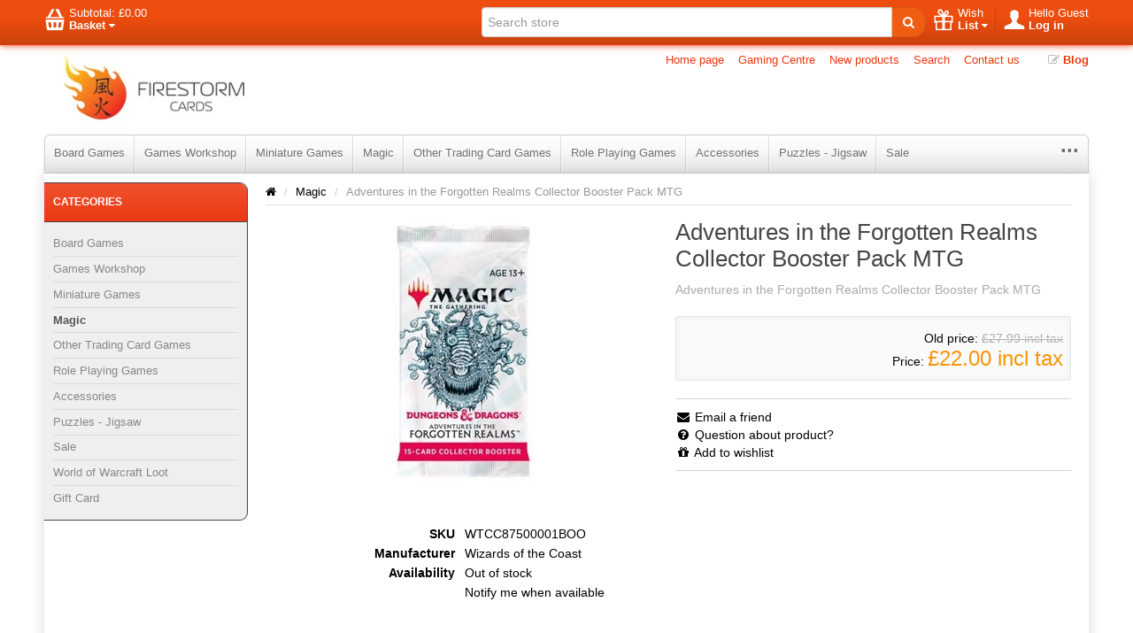

--- FILE ---
content_type: text/html; charset=utf-8
request_url: https://firestormcards.co.uk/WTCC87500001BOO
body_size: 40290
content:


<!DOCTYPE html>
<html lang="en"
>
<head>
    <title>Firestorm Cards. Adventures in the Forgotten Realms Collector Booster Pack MTG</title>
    <meta http-equiv="Content-type" content="text/html;charset=UTF-8" />
    <meta name="description" content="Adventures in the Forgotten Realms Collector Booster Pack MTG" />
    <meta name="keywords" content="Adventures in the Forgotten Realms Collector Booster Pack MTG" />
    <meta name="generator" content="SmartStore.NET 2.1.1.0" />

    
    


<script>
    try {
        if (typeof navigator === 'undefined') navigator = {};
        html = document.documentElement;
        if ('mozMatchesSelector' in html) { html.className += ' moz' }
        else if ('webkitMatchesSelector' in html) { html.className += ' wkit' };
        html.className += (this.top === this.window ? ' not-' : ' ') + 'framed';
    } catch (e) { }
</script>
<!--[if IE 9]><script>try{html.className+=' ie ie9 iepost8 iepre10'}catch(e){};navigator.isIE=9</script><![endif]-->
<!--[if IE 8]><script>try{html.className+=' ie ie8 iepre9 iepre10'}catch(e){};navigator.isIE=8</script><![endif]-->
<!--[if IE 7]><script>try{html.className+=' ie ie7 iepre9 iepre10'}catch(e){};navigator.isIE=7</script><![endif]-->
<!--[if gt IE 9]><script>try{html.className+=' ie ie10 iepost8'}catch(e){};navigator.isIE=10</script><![endif]-->
<!--[if !IE]>--><script>var ieMode = 0; try { if (document.documentMode) { ieMode = document.documentMode; html.className += ' ie iepost8 ie' + document.documentMode } else { html.className += ' not-ie' }; } catch (e) { }; navigator.isIE = ieMode</script><!-- <![endif]--> 

	<meta name="accept-language" content="en-US"/>
    <script>
    window.Res = {
        "Common.Notification": "&quot;Alert&quot;",
        "Products.Longdesc.More": "&quot;More&quot;",
        "Products.Longdesc.Less": "&quot;Less&quot;",
        "Jquery.Validate.Email": "&quot;Please enter a valid email address.&quot;",
        "Jquery.Validate.Required": "&quot;This field is required.&quot;",
        "Jquery.Validate.Remote": "&quot;Please fix this field.&quot;",
        "Jquery.Validate.Url": "&quot;Please enter a valid URL.&quot;",
        "Jquery.Validate.Date": "&quot;Please enter a valid date.&quot;",
        "Jquery.Validate.DateISO": "&quot;Please enter a valid date (ISO).&quot;",
        "Jquery.Validate.Number": "&quot;Please enter a valid number.&quot;",
        "Jquery.Validate.Digits": "&quot;Please enter only digits.&quot;",
        "Jquery.Validate.Creditcard": "&quot;Please enter a valid credit card number.&quot;",
        "Jquery.Validate.Equalto": "&quot;Please enter the same value again.&quot;",
        "Jquery.Validate.Maxlength": "&quot;Please enter no more than {0} characters.&quot;",
        "Jquery.Validate.Minlength": "&quot;Please enter at least {0} characters.&quot;",
        "Jquery.Validate.Rangelength": "&quot;Please enter a value between {0} and {1} characters long.&quot;",
        "Jquery.Validate.Range": "&quot;Please enter a value between {0} and {1}.&quot;",
        "Jquery.Validate.Max": "&quot;Please enter a value less than or equal to {0}.&quot;",
        "Jquery.Validate.Min": "&quot;Please enter a value greater than or equal to {0}.&quot;"
    }
</script>

    <link href="/bundles/css/b4esxdzilytusuvmk1xshkk8u3yd3khpdaa-3m6mqqw1-s1-talphablack?v=C2eVWvSXEm0X-EywY0Llc2dk8jmt7t2LSjNa_YFn_Yk1" rel="stylesheet"/>

<link href="/css/image-gallery?v=a01SvRUvQPoQHXLGnXzaUQ3Z-Ac6qbml0UYFW9kN0pU1" rel="stylesheet" type="text/css" />

    <script src="/bundles/js/eexqhq74tb6ksivcja50o1dfghute1azyjjwyjmsuoy1?v=X-zF59q21gVCy0aoyG4zpdNXDSRvwYHKYgQKwHLIT4Q1"></script>

<script src="/Scripts/globalize/cultures/globalize.culture.en-US.js" type="text/javascript"></script>


    

    
	
    
    
    
         <link rel="shortcut icon" href="/favicon.ico" />
    <link rel="image_src" href="/Media/Thumbs/logo.jpg" />

	
    <meta property="og:image" content="http://fscards-001-site1.smarterasp.net/Media/Thumbs/logo.jpg" />	
<!-- Global site tag (gtag.js) - Google Ads: 742852428 -->
<script async src="https://www.googletagmanager.com/gtag/js?id=AW-742852428"></script>
<!-- Global site tag (gtag.js) - Google Analytics -->
<script async src="https://www.googletagmanager.com/gtag/js?id=G-W5CN1EMC8R"></script>
<script>
  window.dataLayer = window.dataLayer || [];
  function gtag(){dataLayer.push(arguments);}
  gtag('js', new Date());

  gtag('config', 'G-W5CN1EMC8R');
</script>
<script>
  window.dataLayer = window.dataLayer || [];
  function gtag(){dataLayer.push(arguments);}
  gtag('js', new Date());

  gtag('config', 'AW-742852428');
</script>
<!-- Event snippet for Item Sold conversion page
In your html page, add the snippet and call gtag_report_conversion when someone clicks on the chosen link or button. -->
<script>
function gtag_report_conversion(url) {
  var callback = function () {
    if (typeof(url) != 'undefined') {
      window.location = url;
    }
  };
  gtag('event', 'conversion', {
      'send_to': 'AW-742852428/sKe9CLWt0Z0BEMyOnOIC',
      'value': 1.0,
      'currency': 'GBP',
      'transaction_id': '',
      'event_callback': callback
  });
  return false;
}
</script>

<!-- Facebook Pixel Code -->
<script>
!function(f,b,e,v,n,t,s)
{if(f.fbq)return;n=f.fbq=function(){n.callMethod?
n.callMethod.apply(n,arguments):n.queue.push(arguments)};
if(!f._fbq)f._fbq=n;n.push=n;n.loaded=!0;n.version='2.0';
n.queue=[];t=b.createElement(e);t.async=!0;
t.src=v;s=b.getElementsByTagName(e)[0];
s.parentNode.insertBefore(t,s)}(window, document,'script',
'https://connect.facebook.net/en_US/fbevents.js');
fbq('init', '456892104840136');
fbq('track', 'PageView');
</script>
<noscript><img height="1" width="1" style="display:none"
src="https://www.facebook.com/tr?id=456892104840136&ev=PageView&noscript=1"
/></noscript>
<!-- End Facebook Pixel Code -->

</head>
<body class="lyt-cols-2">
    




<div id="page">

        <section id="header">
            
<div id="shopbar" class="clearfix">

	<div class="container">

			<!-- CART -->
			<div class="shopbar-tool pull-left" id="shopbar-cart">
				<a class="shopbar-button clearfix" data-target="shopbar-flyout-cart" href="/cart" data-summary-href='/ShoppingCart/ShoppingCartSummary'>
					<figure class="shopbar-button-icon pull-left">
						<i data-icon="8" class="sm-icon-x"></i>
						<span class='label label-info hide' data-bind-to="TotalProducts">0</span>
					</figure>
					<span class="shopbar-button-label pull-left">
						<span>Subtotal: <span data-bind-to="SubTotal">&#163;0.00</span></span><br />
						<span style="font-weight: bold">Basket <i class="fa fa-caret-down"></i></span>
					</span>
					<span class="sm-arrow"></span>
				</a>
				<div class="shopbar-flyout" id="shopbar-flyout-cart" data-href='/ShoppingCart/FlyoutShoppingCart'>
					
				</div>
			</div>



		<!-- ACCOUNT -->
		<div class="shopbar-tool pull-right loaded" id="shopbar-account">
			<a class='shopbar-button clearfix no-drop' data-target="shopbar-flyout-account" href="/login" rel="nofollow">
				<figure class="shopbar-button-icon pull-left">
					<i class="sm-icon-user-5"></i>
				</figure>
				<span class="shopbar-button-label pull-left">
						<span>Hello Guest</span><br />
						<span style="font-weight: bold">Log in</span>
				</span>
				<span class="sm-arrow"></span>
			</a>

		</div>

		<!-- WISHLIST -->
			<div class="shopbar-divider"></div>
			<div class="shopbar-tool pull-right" id="shopbar-wishlist">
				<a class="shopbar-button clearfix" data-target="shopbar-flyout-wishlist" href="/wishlist" data-summary-href='/ShoppingCart/ShoppingCartSummary?isWishlist=True'>
					<figure class="shopbar-button-icon pull-left">
						<i class="sm-icon-gift-2"></i>
						<span class='label label-info hide' data-bind-to="TotalProducts">0</span>
					</figure>
					<span class="shopbar-button-label pull-left">
						<span>Wish</span><br />
						<span style="font-weight: bold">List <i class="fa fa-caret-down"></i></span>
					</span>
					<span class="sm-arrow"></span>
				</a>
				<div class="shopbar-flyout" id="shopbar-flyout-wishlist" data-href='/ShoppingCart/FlyoutWishlist'>
					
				</div>
			</div>

		<!-- COMPARE -->

		<!-- SEARCH -->
		
<form action="/search" class="form-search pull-right" method="get" onsubmit="return check_small_search_form()">        <div class="input-append" style="position: relative">    
			<input type="text" 
				   id="quicksearch" 
				   placeholder="Search store"
				    autocomplete="off" name="q" />
            <button type="submit" class="btn btn-warning" title="Search">
				<i class="fa fa-search"></i>
			</button>
			<span id="quicksearch-progress" class="ajax-loader-small hide"></span>
        </div>
        <script type="text/javascript">

            function check_small_search_form() {
                var search_terms = $("#quicksearch");
                if (search_terms.val() == "") {
                    var frm = search_terms.closest("form");
                    var shakeOpts = { direction: "right", distance: 4, times: 3, easing: "easeInOutCubic" };
                    frm.stop(true, true)
                       .effect("shake", shakeOpts, 100, function() { search_terms.trigger("focus").removeClass("placeholder") } );
                    return false;
                }

                return true;
            }
                
				$(function () {
					var searchResult;

					$('#quicksearch').typeahead({
						items: 16,
						minLength: 3,
						source: function (query, process) {
							$('#quicksearch-progress').removeClass('hide');
							return $.ajax({
								dataType: "json",
								url: '/catalog/searchtermautocomplete',
								data: { term: query },
								type: 'GET',
								success: function (json) {
									searchResult = json;
									var items = $.map(json, function(val, i) {
										return val.label;
									});
									process(items);
								},
								error: function() {
									searchResult = null;
								},
								complete: function() {
									$('#quicksearch-progress').addClass('hide');
								}
							});
						},
						updater: function(label) {
							if (!searchResult)
								return;

							var item = _.find(searchResult, function(x) { return x.label == label }); 
							setLocation(item.producturl);
						}
					})
				});
                
        </script>
</form>

	</div>

</div>
            
<div id="logobar" class="container">

    <a href="/" class="brand">
            
            <img src='https://firestormcards.co.uk/Media/Thumbs/logo.jpg' 
                alt="Firestorm Cards" 
                title="Firestorm Cards"
                width="247"
                height="60" />
            <link rel="image_src" href="https://firestormcards.co.uk/Media/Thumbs/logo.jpg" />
    </a>
    <nav id="nav-home" class="clearfix">
        
<ul class="pull-left">
    

    <li>
        <a href="/">
            Home page
        </a>
    </li>
    <li>
        <a href="/t/GamingCentre">
            Gaming Centre
        </a>
    </li>

            <li>
            <a href="/newproducts">
                New products
            </a>
        </li>
    <li>
        <a href="/search">Search</a>
    </li>
    <li>
        <a href="/contactus">Contact us</a>
    </li>

    
</ul>

    <ul class="pull-left special">
            <li>
                <a class="special-blog" href="/blog">
                    <i class="fa fa-pencil-square-o"></i>
                    Blog
                </a>
            </li>
                    </ul>


    </nav>

    <div class="regional-selectors">
        
        
    </div>
</div>

            

<div class="container">
    <div id='megamenu' class='navbar'>
        <div class="navbar-inner">
            <div class="container">
                <ul class="nav nav-smart shrinkable" style="margin-right: 0;">
                        <li>
                            <a href="/BoardGames"  data-target="#">
                                Board Games

                        </a>


                    </li>
                            <li class="divider-vertical"></li>
                        <li>
                            <a href="/GamesWorkshop"  data-target="#">
                                Games Workshop

                        </a>


                    </li>
                            <li class="divider-vertical"></li>
                        <li>
                            <a href="/StarWarsMiniatures"  data-target="#">
                                Miniature Games

                        </a>


                    </li>
                            <li class="divider-vertical"></li>
                        <li class='selected'>
                            <a href="/Magic"  data-target="#">
                                Magic

                        </a>


                    </li>
                            <li class="divider-vertical"></li>
                        <li>
                            <a href="/OtherTradingCardGames"  data-target="#">
                                Other Trading Card Games

                        </a>


                    </li>
                            <li class="divider-vertical"></li>
                        <li>
                            <a href="/RPGS"  data-target="#">
                                Role Playing Games

                        </a>


                    </li>
                            <li class="divider-vertical"></li>
                        <li>
                            <a href="/Accessories"  data-target="#">
                                Accessories

                        </a>


                    </li>
                            <li class="divider-vertical"></li>
                        <li>
                            <a href="/Jigsaw"  data-target="#">
                                Puzzles - Jigsaw

                        </a>


                    </li>
                            <li class="divider-vertical"></li>
                        <li>
                            <a href="/Sale"  data-target="#">
                                Sale

                        </a>


                    </li>
                            <li class="divider-vertical"></li>
                        <li>
                            <a href="/WorldofWarcraftLoot"  data-target="#">
                                World of Warcraft Loot

                        </a>


                    </li>
                            <li class="divider-vertical"></li>
                        <li>
                            <a href="/gift-card"  data-target="#">
                                Gift Card

                        </a>


                    </li>

                </ul>

                <ul class="nav nav-smart shrink-menu pull-right hide">
                    <li class="dropdown">
                        <a class="dropdown-toggle" href="#" data-target="#" onclick="return false;" rel="nofollow">
                            <sup>...</sup>
                        </a>
                        <div class="dropdown-menu pull-right"></div>
                    </li>
                </ul>

            </div>
        </div>
    </div>
</div>


        </section>

    
    <div id="content-wrapper">

        <!-- Terms of service -->
        <section id="content" class="container drop-shadow lifted">
            
            
    

            <div id="content-body" class="row">
                

<div id="content-left" class="span5">


    <div class="block block-bordered block-category-navigation">
        <div class="block-title">
            Categories
        </div>
        <div class="block-body listbox">
            <nav class="nav-category">
                    <ul class="level-1">
            <li>
                <a href="/BoardGames">Board Games
                </a>
            </li>
            <li>
                <a href="/GamesWorkshop">Games Workshop
                </a>
            </li>
            <li>
                <a href="/StarWarsMiniatures">Miniature Games
                </a>
            </li>
            <li class="selected">
                <a href="/Magic">Magic
                </a>
            </li>
            <li>
                <a href="/OtherTradingCardGames">Other Trading Card Games
                </a>
            </li>
            <li>
                <a href="/RPGS">Role Playing Games
                </a>
            </li>
            <li>
                <a href="/Accessories">Accessories
                </a>
            </li>
            <li>
                <a href="/Jigsaw">Puzzles - Jigsaw
                </a>
            </li>
            <li>
                <a href="/Sale">Sale
                </a>
            </li>
            <li>
                <a href="/WorldofWarcraftLoot">World of Warcraft Loot
                </a>
            </li>
            <li>
                <a href="/gift-card">Gift Card
                </a>
            </li>
    </ul>

            </nav>
        </div>
    </div>

</div>
<div id="content-center" class="span19 omega">
    
    


<div class="page product-details-page">

    <!--product breadcrumb-->
    <ul id="breadcrumb" class="breadcrumb">
    
    <li>
        <a href="/" title="Top" itemprop="url">
            <i class="fa fa-home"></i>
        </a> 
        <span class="divider">/</span>
    </li>
        <li>
            <span itemscope itemtype="http://data-vocabulary.org/Breadcrumb">
                <a href="/Magic" title="Magic" itemprop="url">
                    <span itemprop="title">Magic</span>
                </a>
            </span>
            <span class="divider">/</span>
        </li>
    

    <li>Adventures in the Forgotten Realms Collector Booster Pack MTG</li>
</ul>

    <div id="TotalPriceUpdateContainer" class="page-body update-container" data-referto="#ProductAttributes, #AddToCart, #ProductBundleOverview" data-url="/Product/UpdateProductDetails?productId=63178&bundleItemId=0">
        
<form action="/WTCC87500001BOO" id="product-details-form" method="post">            <article itemscope itemtype="http://schema.org/Product">

                <div class="row-fluid top-content">

                <div class="product-image span12">
                        
                        <!--product pictures-->
                        <div id="pd-gallery-container-outer">
						    <div id="pd-gallery-container">
							    

<div id="pd-gallery" class="picture pd-gallery">
    <div class="sg-image-wrapper">
        <img alt="Picture of Adventures in the Forgotten Realms Collector Booster Pack MTG"
            title="Adventures in the Forgotten Realms Collector Booster Pack MTG"  
            src="https://firestormcards.co.uk/Media/Thumbs/WTCC/WTCC87500001BOO-300.jpg"
            itemprop="image" />   
        
    </div>

    <div class="sg-nav">
	    <div class="sg-thumbs">
		    <ul class="sg-thumb-list">
                    <li data-picture-id="0">
						<a href="https://firestormcards.co.uk/Media/Thumbs/WTCC/WTCC87500001BOO.jpg" data-medium-image="https://firestormcards.co.uk/Media/Thumbs/WTCC/WTCC87500001BOO-300.jpg" data-gallery="default">
							<img src="https://firestormcards.co.uk/Media/Thumbs/WTCC/WTCC87500001BOO-70.jpg" alt="Picture of Adventures in the Forgotten Realms Collector Booster Pack MTG" title="Adventures in the Forgotten Realms Collector Booster Pack MTG" />
						</a>
                    </li>
            </ul>
	    </div>
	</div>
</div>
						    </div>
                        </div>
                        

                            <div class="manufacturer-pics">

                                <div class="manufacturer-item">
                                    <div class="picture">
                                        <a href="/wizardsofthecoast">
                                            <img /></a>
                                    </div>
                                </div>

                            </div>

                        <!-- attributes -->
                        <table id="ProductAttributes" class="attributes">

                            <tr valign="top" class="attr-sku ">
                                <td class="caption bold">SKU</td>
                                <td class="value">WTCC87500001BOO</td> 
                            </tr>

                            <tr valign="top">
                                <td class="caption bold">Manufacturer</td>
                                <td>

                                        <a href="/wizardsofthecoast">Wizards of the Coast</a>

                                </td>
                            </tr>





                            <tr valign="top" class="attr-stock ">
                                <td class="caption bold">Availability</td>
                                <td class="value">
                                    Out of stock
                                </td>
                            </tr>

                            <tr valign="top">
                                <td>&nbsp;</td>
                                <td>
                                        <div class="back-in-stock-subscription">
            <a href='/login' rel="nofollow">Notify me when available</a>
    </div>

                                </td>
                            </tr>
                        </table>
                    </div>

                <div class="product-data span12">


                    <div class="page-title alpha">
                        <h1 class="product-name" itemprop="name">
                            Adventures in the Forgotten Realms Collector Booster Pack MTG
                        </h1>
                    </div>
                       
                    

                    <div id="details-cnt">

                        <div class="short-description line alpha">
                            Adventures in the Forgotten Realms Collector Booster Pack MTG
                        </div>


                        <!--product reviews-->
                        
                        <!-- product attributes or bundle items -->

                    
                        <!-- giftcard infos -->                    

                    
                        <!-- addd to cart -->
                        <div id="AddToCart" class="">


        <div class="price-details price-block line well" itemprop="offers" itemscope itemtype="http://schema.org/Offer">
                <div class="clearfix">

                    <div class="pull-right without-discount-block">
Old price:
                            <span class="old-product-price">£27.99 incl tax</span>
                            <br />
						
						<span>Price:</span>

                        <span 
                                                    class="product-price current text-success"
                        >
                            <span class="product-price-without-discount" itemprop="price">
£22.00 incl tax                            </span>
                        </span>
                    </div>
        
					<div class="pull-left">
							<br />
						<span></span>

						<span class="product-price with-discount current">
							<span class="product-price-with-discount" itemprop="price">
							</span>
						</span>
					</div>
                    
                </div>

            <!-- base price -->
            <div class="base-price muted hide fade">
                
            </div>

            <!-- delivery time -->			

        
        </div>
        <div class="add-to-cart line">
            <div class="form-inline clearfix" style="text-align:right;display:none;">
<label class="qty-label" for="addtocart_63178_AddToCart_EnteredQuantity">Qty</label>:
<input class="qty-input" data-val="true" data-val-number="The field Qty must be a number." id="addtocart_63178_AddToCart_EnteredQuantity" name="addtocart_63178.AddToCart.EnteredQuantity" style="width:25px" type="text" value="1" />                        <a class="btn btn-warning add-to-cart-button ajax-cart-link" 
                            href="#"
					        rel="nofollow"
                            data-href='/cart/addproduct/63178/1' 
                            data-form-selector="#product-details-form"
                            data-type="cart"
                            data-action="add">
                            Add to cart
                            <i class="fa fa-plus-circle"></i>
                        </a>
            </div>
        
        </div>
    
                        </div>

                    <!-- quick links -->
                    <div class="quick-links line">
                        <div class="tell-a-friend">
    <a href="/Product/EmailAFriend/63178" rel="nofollow">
        <i class="fa fa-fw fa-envelope"></i>
        Email a friend
    </a>
</div>

                        
<div class="ask-a-question">
    <a href="/Product/AskQuestion/63178" rel="nofollow">
        <i class="fa fa-fw fa-question-circle"></i>
        Question about product?
    </a>
</div>

                        
                        <div>
                            <a data-href='/cart/addproduct/63178/2'
                                href="#"
                                class="ajax-cart-link" 
							    rel="nofollow"
                                data-form-selector="#product-details-form"
                                data-type="wishlist"
                                data-action="add">
                                <i class="fa fa-fw fa-gift"></i>
                                Add to wishlist
                            </a>
                        </div>
                    </div>

                    <!-- social share -->
                        <div class="product-share-button line">
        <!-- AddThis Button BEGIN --><div class="addthis_toolbox addthis_default_style "><a class="addthis_button_preferred_1"></a><a class="addthis_button_preferred_2"></a><a class="addthis_button_preferred_3"></a><a class="addthis_button_preferred_4"></a><a class="addthis_button_compact"></a><a class="addthis_counter addthis_bubble_style"></a></div><script type="text/javascript">var addthis_config = {"data_track_addressbar":false};</script><script type="text/javascript" src="//s7.addthis.com/js/300/addthis_widget.js#pubid=ra-50f6c18f03ecbb2f"></script><!-- AddThis Button END -->
    </div>


                    <!-- tier prices -->
                    

                
                    </div>
                        
                     
                </div>
            
            </div>
            
            <div class="bottom-content">

                <!-- tabs -->
                <div id="product-detail-tabs" class="tabbable">
	<ul class="nav nav-tabs">
		<li class="active"><a href="#product-detail-tabs-1" data-toggle="tab" data-loaded="true">Details</a></li>
	</ul><div class="tab-content">
		<div class="tab-pane fade in active" id="product-detail-tabs-1">
			<div itemprop='description'><p>Each booster contains 16 cards and 1 double-sided token.</p></div>

		</div>
	</div><input type='hidden' class='loaded-tab-name' name='LoadedTabs' value='#product-detail-tabs-1' />

</div>
            

                

                <!-- product recommendations -->
                <div class="product-recommendations">
                    
    <div class="block">
        <div class="block-title">
            <h3>Customers who bought this item also bought</h3>
        </div>
        <div class="block-body">

            <div class="also-purchased-products-grid">
                <div class="product-list scroll">
                    <div class="pl-row row clearfix" style="position: relative">
                            <article class="item-box product-compact span4 equalized-column" data-equalized-deep="true">
                                
<figure class="picture" data-equalized-part="picture" data-equalized-valign="true">
    <a href="/POK81846BOO" title="Show details for SWSH6 Chilling Reign Pokemon Booster Pack">
        <img alt="Picture of SWSH6 Chilling Reign Pokemon Booster Pack" src="https://www.firestormcards.co.uk/Media/Thumbs/POK8/POK81846BOO-100.jpg" title="Show details for SWSH6 Chilling Reign Pokemon Booster Pack" /></a>
</figure>
<div class="data">

    <h3 class="name" data-equalized-part="name">
        <a href="/POK81846BOO">
            <span>SWSH6 Chilling Reign Pokemon Booster Pack</span>
        </a>
    </h3>
    <div class="prices" data-equalized-part="prices">
        <div class="text-success product-price"><span class="price">&#163;7.00 incl tax</span></div>
    </div>
</div>
                            </article>
                            <article class="item-box product-compact span4 equalized-column" data-equalized-deep="true">
                                
<figure class="picture" data-equalized-part="picture" data-equalized-valign="true">
    <a href="/YGOPNBP" title="Show details for Phantom Nightmare Booster Pack Yu-Gi-Oh!">
        <img alt="Picture of Phantom Nightmare Booster Pack Yu-Gi-Oh!" src="https://www.firestormcards.co.uk/Media/Thumbs/YGOP/YGOPNBP-100.jpg" title="Show details for Phantom Nightmare Booster Pack Yu-Gi-Oh!" /></a>
</figure>
<div class="data">

    <h3 class="name" data-equalized-part="name">
        <a href="/YGOPNBP">
            <span>Phantom Nightmare Booster Pack Yu-Gi-Oh!</span>
        </a>
    </h3>
    <div class="prices" data-equalized-part="prices">
        <div class="text-success product-price"><span class="price">&#163;3.29 incl tax</span></div>
    </div>
</div>
                            </article>
                            <article class="item-box product-compact span4 equalized-column" data-equalized-deep="true">
                                
<figure class="picture" data-equalized-part="picture" data-equalized-valign="true">
    <a href="/WTCD36280001B" title="Show details for Foundations Play Booster Magic the Gathering">
        <img alt="Picture of Foundations Play Booster Magic the Gathering" src="https://www.firestormcards.co.uk/Media/Thumbs/WTCD/WTCD36280001B-100.jpg" title="Show details for Foundations Play Booster Magic the Gathering" /></a>
</figure>
<div class="data">

    <h3 class="name" data-equalized-part="name">
        <a href="/WTCD36280001B">
            <span>Foundations Play Booster Magic the Gathering</span>
        </a>
    </h3>
    <div class="prices" data-equalized-part="prices">
        <div class="text-success product-price"><span class="price">&#163;4.29 incl tax</span></div>
    </div>
</div>
                            </article>
                            <article class="item-box product-compact span4 equalized-column" data-equalized-deep="true">
                                
<figure class="picture" data-equalized-part="picture" data-equalized-valign="true">
    <a href="/WTCC87460001BOO" title="Show details for Adventures in the Forgotten Realms Draft Booster Pack MTG">
        <img alt="Picture of Adventures in the Forgotten Realms Draft Booster Pack MTG" src="https://www.firestormcards.co.uk/Media/Thumbs/WTCC/WTCC87460001BOO-100.jpg" title="Show details for Adventures in the Forgotten Realms Draft Booster Pack MTG" /></a>
</figure>
<div class="data">

    <h3 class="name" data-equalized-part="name">
        <a href="/WTCC87460001BOO" title="Adventures in the Forgotten Realms Draft Booster Pack MTG">
            <span>Adventures in the Forgotten Realms Draft Booste...</span>
        </a>
    </h3>
    <div class="prices" data-equalized-part="prices">
        <div class="text-success product-price"><span class="price">&#163;5.99 incl tax</span></div>
    </div>
</div>
                            </article>
                            <article class="item-box product-compact span4 equalized-column" data-equalized-deep="true">
                                
<figure class="picture" data-equalized-part="picture" data-equalized-valign="true">
    <a href="/QUBO" title="Show details for Quarter Century Bonanza Booster Yu-Gi-Oh!">
        <img alt="Picture of Quarter Century Bonanza Booster Yu-Gi-Oh!" src="https://www.firestormcards.co.uk/Media/Thumbs/QUBO/QUBO-100.jpg" title="Show details for Quarter Century Bonanza Booster Yu-Gi-Oh!" /></a>
</figure>
<div class="data">

    <h3 class="name" data-equalized-part="name">
        <a href="/QUBO">
            <span>Quarter Century Bonanza Booster Yu-Gi-Oh!</span>
        </a>
    </h3>
    <div class="prices" data-equalized-part="prices">
        <div class="text-success product-price"><span class="price">&#163;4.15 incl tax</span></div>
    </div>
</div>
                            </article>
                            <article class="item-box product-compact span4 equalized-column" data-equalized-deep="true">
                                
<figure class="picture" data-equalized-part="picture" data-equalized-valign="true">
    <a href="/POK81749BOO" title="Show details for Sword &amp; Shield 4 Vivid Voltage Booster Pack Pokemon">
        <img alt="Picture of Sword &amp; Shield 4 Vivid Voltage Booster Pack Pokemon" src="https://www.firestormcards.co.uk/Media/Thumbs/POK8/POK81749BOO-100.jpg" title="Show details for Sword &amp; Shield 4 Vivid Voltage Booster Pack Pokemon" /></a>
</figure>
<div class="data">

    <h3 class="name" data-equalized-part="name">
        <a href="/POK81749BOO" title="Sword &amp; Shield 4 Vivid Voltage Booster Pack Pokemon">
            <span>Sword &amp; Shield 4 Vivid Voltage Booster Pack Pok...</span>
        </a>
    </h3>
    <div class="prices" data-equalized-part="prices">
        <div class="text-success product-price"><span class="price">&#163;8.99 incl tax</span></div>
    </div>
</div>
                            </article>
                    </div>
                    <a class="sb invisible pl-scroll-prev sb-dir-left disabled" href="#" rel="nofollow"><</a>
			        <a class="sb invisible pl-scroll-next sb-dir-right" href="#" rel="nofollow">></a>
                </div>
            </div>

        </div>
    </div>
    <script type="text/javascript">
        $(function () {
            $(".also-purchased-products-grid .product-list").productListScroller();
        });
    </script>

                </div>
            
                <!-- product tags -->
                <div class="product-tags">
                    
                </div>
            
            </div>
            </article>
</form>        
    </div>
</div>

<script type="text/javascript">
    $(function () {
        var settings = {
            galleryHeight: 300,
            galleryStartIndex: 0,
            showImageDescription: false,
            enableZoom: toBool('True'),
            zoomType: 'window' // window, inner, lens
        };

    	$('#product-details-form').productDetail(settings);
    });
</script>
    
</div>

                
            </div>
        </section>
    </div>

        <div id="footer-wrapper">
            
<section id="footer" class="container">

    <div class="row">

        <div class="span8">
            <div class="first-col footer-social">
                <h4>Follow us</h4>
                <div class="content">
                        <a href="https://www.facebook.com/pages/Firestormcards/127026424065235" target="_blank"><i class="fa fa-facebook-square fa-4x"></i></a>
                                                                                                </div>
            </div>

        </div>

        <div class="span8">
            <div class="x-first-col">
                <div class="row-fluid">
                    <nav class="footer-quicklinks service span12 first-col">
                        <h4>Service</h4>
                        <ul class="unstyled">
                            <li><a href="/t/shippinginfo">Shipping & Returns</a></li>
                            <li><a href="/t/privacyinfo">Privacy Notice</a></li>
                            <li><a href="/t/conditionsofUse">Conditions of Use</a></li>
                            <li><a href="/t/CookiePolicy">cookiepolicy</a></li>
                                <li><a href="/t/paymentinfo">Payment info</a></li>
                        </ul>
                    </nav>

                    <nav class="footer-quicklinks company span12 first-col">
                        <h4>Company</h4>
                        <ul class="unstyled">
                            <li><a href="/contactus">Contact us</a> </li>
                            <li><a href="/t/aboutus">About us</a></li>
                                <li><a href="/blog">Blog</a></li>
                                                    </ul>
                    </nav>
                </div>
            </div>
        </div>

        <div class="span8">
                <div class="footer-newsletter last-col">
                    <h4>Subscribe to newsletters</h4>

                    <div id="newsletter-subscribe-block">

						<div class="input-append input-block-level">
							<input id="newsletter-email" name="NewsletterEmail" placeholder="Email" type="text" value="" />
							<button id="newsletter-subscribe-button" class="btn btn-success">Submit</button>
						</div>

                        <label class="radio inline">
							<input type="radio" id="newsletter-subscribe" value="newsletter-subscribe" name="optionsRadios" checked="checked"> 
							Subscribe
                        </label>
                        <label class="radio inline">
							<input type="radio" id="newsletter-unsubscribe" value="newsletter-unsubscribe" name="optionsRadios"> 
							Unsubscribe
                        </label>

						<span class="field-validation-valid" data-valmsg-for="NewsletterEmail" data-valmsg-replace="true"></span>
                    
                    </div>
                    <div id="newsletter-result-block" class="alert alert-success hide"></div>
                </div>
        </div>

    </div>

    <div class="row">
        <div class="span24">
            
        </div>
    </div>
</section>

<div class="footer-disclaimer container">
    <div class="row">
		<div class="span8">
				<div class="footer-legal">
					* All prices incl. VAT, plus <a href="/t/shippinginfo">shipping</a>
				</div>
		</div>

		<div class="span8 ac">
			
		</div>

		<div class="span8 ar">
			<div>
				Copyright &copy; 2026 Firestorm Cards. All rights reserved.
			</div>
		</div>
	</div>
</div>

<div id="switch-to-mobile">
    
</div>

<script type="text/javascript">
    $(document).ready(function () {
        $('#newsletter-subscribe-button').click(function () {
                
            var subscribe = 'true';
            if($('#newsletter-unsubscribe').is(':checked')) { 
                subscribe = 'false';
            }
            var email = $("#newsletter-email").val();
            
            $.ajax({
                cache: false,
                type: "POST",
                url: "/Newsletter/Subscribe",
                data: { "subscribe": subscribe, "email": email },
                success: function (data) {
                    $("#newsletter-result-block").html(data.Result);
                    if (data.Success) {
                        $('#newsletter-subscribe-block').hide();
                        $('#newsletter-result-block').removeClass("alert-error").addClass("alert-success").show();
                    }
                    else {
                        $('#newsletter-result-block').removeClass("alert-success").addClass("alert-error").fadeIn("slow").delay(2000).fadeOut("slow");
                    }
                },
                error:function (xhr, ajaxOptions, thrownError){
                    $("#newsletter-result-block").empty().text("Failed to subscribe").removeClass("alert-success").addClass("alert-error");
                }  
            });                
            return false;
        });

        if (Modernizr.touch) {
            $('#switch-to-mobile').css('display', 'block');
        }
    });
</script>
        </div>

</div>



    
    <script src="/bundles/js/ic-6fnro1oy_muhwjjtn2isvswgtzxpdet59nxyjxbs1?v=35DpsbXAypnB2N4bfLAXSJA9CICXr2YsEgt5Uy3S7Fw1"></script>

<script src="/bundles/image-gallery?v=3Sn7Crlx7ksStr2hBs_cPr-SAn5Q3FaPgXYnUbA1Sjg1" type="text/javascript"></script>

</body>
</html>


--- FILE ---
content_type: text/css; charset=utf-8
request_url: https://firestormcards.co.uk/bundles/css/b4esxdzilytusuvmk1xshkk8u3yd3khpdaa-3m6mqqw1-s1-talphablack?v=C2eVWvSXEm0X-EywY0Llc2dk8jmt7t2LSjNa_YFn_Yk1
body_size: 214295
content:
@font-face{font-family:'Fontastic';src:url('/Content/fonts/Fontastic.eot');src:url('/Content/fonts/Fontastic.eot?#iefix') format('embedded-opentype'),url('/Content/fonts/Fontastic.woff') format('woff'),url('/Content/fonts/Fontastic.ttf') format('truetype'),url('/Content/fonts/Fontastic.svg#Fontastic') format('svg');font-weight:normal;font-style:normal}[data-icon]:before{font-family:'Fontastic';content:attr(data-icon);speak:none;font-weight:normal;-webkit-font-smoothing:auto}[class^="sm-icon-"]:before,[class*=" sm-icon-"]:before{font-family:'Fontastic';font-style:normal;speak:none;font-weight:normal;-webkit-font-smoothing:antialiased}.sm-icon-database:before{content:"!"}.sm-icon-user:before{content:"\""}.sm-icon-cog:before{content:"#"}.sm-icon-stats-up:before{content:"$"}.sm-icon-gift:before{content:"%"}.sm-icon-cube:before{content:"&"}.sm-icon-help:before{content:"'"}.sm-icon-loop:before{content:"("}.sm-icon-tag:before{content:")"}.sm-icon-tab:before{content:"*"}.sm-icon-gift-2:before{content:"+"}.sm-icon-home:before{content:","}.sm-icon-home-2:before{content:"-"}.sm-icon-earth:before{content:"."}.sm-icon-database-2:before{content:"/"}.sm-icon-cog-2:before{content:"0"}.sm-icon-loop-alt3:before{content:"1"}.sm-icon-loop-alt4:before{content:"2"}.sm-icon-loop-alt2:before{content:"3"}.sm-icon-layers:before{content:"4"}.sm-icon-user-2:before{content:"5"}.sm-icon-tag-stroke:before{content:"6"}.sm-icon-tag-fill:before{content:"7"}.sm-icon-home-3:before{content:"8"}.sm-icon-user-3:before{content:"9"}.sm-icon-user-4:before{content:":"}.sm-icon-users:before{content:";"}.sm-icon-archive:before{content:"<"}.sm-icon-cog-3:before{content:"="}.sm-icon-refresh:before{content:">"}.sm-icon-tag-2:before{content:"?"}.sm-icon-tag-3:before{content:"@"}.sm-icon-cog-4:before{content:"A"}.sm-icon-folder:before{content:"B"}.sm-icon-chart:before{content:"C"}.sm-icon-cube-2:before{content:"D"}.sm-icon-megaphone:before{content:"E"}.sm-icon-box:before{content:"F"}.sm-icon-layout:before{content:"G"}.sm-icon-layout-2:before{content:"H"}.sm-icon-layout-3:before{content:"I"}.sm-icon-layout-4:before{content:"J"}.sm-icon-stats:before{content:"K"}.sm-icon-discout:before{content:"L"}.sm-icon-retweet:before{content:"M"}.sm-icon-tags:before{content:"N"}.sm-icon-users-2:before{content:"O"}.sm-icon-user-5:before{content:"P"}.sm-icon-price:before{content:"Q"}.sm-icon-retweet-2:before{content:"R"}.sm-icon-download:before{content:"S"}.sm-icon-upload:before{content:"T"}.sm-icon-home-4:before{content:"U"}.sm-icon-dots-three:before{content:"V"}.sm-icon-users-3:before{content:""}.sm-icon-user-6:before{content:""}.sm-icon-cog-5:before{content:""}.sm-icon-user-7:before{content:""}
/*!
 * Uses Bootstrap v2.2.1
 *
 * Copyright 2012 Twitter, Inc
 * Licensed under the Apache License v2.0
 * http://www.apache.org/licenses/LICENSE-2.0
 *
 * Designed and built with all the love in the world @twitter by @mdo and @fat.
 */
article,aside,details,figcaption,figure,footer,header,hgroup,nav,section{display:block}audio,canvas,video{display:inline-block;*display:inline;*zoom:1}audio:not([controls]){display:none}html{font-size:100%;-webkit-text-size-adjust:100%;-ms-text-size-adjust:100%}a:focus{outline:thin dotted #333;outline:5px auto -webkit-focus-ring-color;outline-offset:-2px}a:hover,a:active{outline:0}sub,sup{position:relative;font-size:75%;line-height:0;vertical-align:baseline}sup{top:-.5em}sub{bottom:-.25em}img{max-width:100%;min-width:auto\9;height:auto;vertical-align:middle;border:0;-ms-interpolation-mode:bicubic}img[width]{min-width:0}#map_canvas img,.google-maps img{max-width:none}button,input,select,textarea{margin:0;font-size:100%;vertical-align:middle}button,input{*overflow:visible;line-height:normal}button::-moz-focus-inner,input::-moz-focus-inner{padding:0;border:0}button,html input[type="button"],input[type="reset"],input[type="submit"]{-webkit-appearance:button;cursor:pointer}input[type="search"]{-webkit-box-sizing:content-box;-moz-box-sizing:content-box;box-sizing:content-box;-webkit-appearance:textfield}input[type="search"]::-webkit-search-decoration,input[type="search"]::-webkit-search-cancel-button{-webkit-appearance:none}textarea{overflow:auto;vertical-align:top}.clearfix{*zoom:1}.clearfix:before,.clearfix:after{display:table;content:"";line-height:0}.clearfix:after{clear:both}.text-overflow{overflow:hidden;text-overflow:ellipsis;white-space:nowrap}.hide-text{font:0/0 a;color:transparent;text-shadow:none;background-color:transparent;border:0}body{margin:0;font-family:'Segoe UI',Tahoma,'Helvetica Neue',Helvetica,Arial,'sans-serif';font-size:14px;line-height:20px;color:#000;background-color:#fff}a{color:#000;text-decoration:none}a:hover{color:#000;text-decoration:underline}.img-rounded{border-radius:6px}.img-polaroid{padding:4px;background-color:#fff;border:1px solid #ccc;border:1px solid rgba(0,0,0,.2);-webkit-box-shadow:0 1px 3px rgba(0,0,0,.1);box-shadow:0 1px 3px rgba(0,0,0,.1)}.img-circle{border-radius:500px}.row{margin-left:-20px;*zoom:1}.row:before,.row:after{display:table;content:"";line-height:0}.row:after{clear:both}[class*="span"]{float:left;min-height:1px;margin-left:20px}.container,.navbar-static-top .container,.navbar-fixed-top .container,.navbar-fixed-bottom .container{width:940px}.span24{width:940px}.span23{width:900px}.span22{width:860px}.span21{width:820px}.span20{width:780px}.span19{width:740px}.span18{width:700px}.span17{width:660px}.span16{width:620px}.span15{width:580px}.span14{width:540px}.span13{width:500px}.span12{width:460px}.span11{width:420px}.span10{width:380px}.span9{width:340px}.span8{width:300px}.span7{width:260px}.span6{width:220px}.span5{width:180px}.span4{width:140px}.span3{width:100px}.span2{width:60px}.span1{width:20px}.offset24{margin-left:980px}.offset23{margin-left:940px}.offset22{margin-left:900px}.offset21{margin-left:860px}.offset20{margin-left:820px}.offset19{margin-left:780px}.offset18{margin-left:740px}.offset17{margin-left:700px}.offset16{margin-left:660px}.offset15{margin-left:620px}.offset14{margin-left:580px}.offset13{margin-left:540px}.offset12{margin-left:500px}.offset11{margin-left:460px}.offset10{margin-left:420px}.offset9{margin-left:380px}.offset8{margin-left:340px}.offset7{margin-left:300px}.offset6{margin-left:260px}.offset5{margin-left:220px}.offset4{margin-left:180px}.offset3{margin-left:140px}.offset2{margin-left:100px}.offset1{margin-left:60px}.row-fluid{width:100%;*zoom:1}.row-fluid:before,.row-fluid:after{display:table;content:"";line-height:0}.row-fluid:after{clear:both}.row-fluid [class*="span"]{min-height:30px;display:block;width:100%;min-height:34px;-webkit-box-sizing:border-box;-moz-box-sizing:border-box;box-sizing:border-box;float:left;margin-left:2.12765957%;*margin-left:2.07446809%}.row-fluid [class*="span"]:first-child{margin-left:0}.row-fluid .controls-row [class*="span"]+[class*="span"]{margin-left:2.12765957%}.row-fluid .span24{width:100%;*width:99.94680851%}.row-fluid .span23{width:95.74468085%;*width:95.69148936%}.row-fluid .span22{width:91.4893617%;*width:91.43617021%}.row-fluid .span21{width:87.23404255%;*width:87.18085106%}.row-fluid .span20{width:82.9787234%;*width:82.92553191%}.row-fluid .span19{width:78.72340426%;*width:78.67021277%}.row-fluid .span18{width:74.46808511%;*width:74.41489362%}.row-fluid .span17{width:70.21276596%;*width:70.15957447%}.row-fluid .span16{width:65.95744681%;*width:65.90425532%}.row-fluid .span15{width:61.70212766%;*width:61.64893617%}.row-fluid .span14{width:57.44680851%;*width:57.39361702%}.row-fluid .span13{width:53.19148936%;*width:53.13829787%}.row-fluid .span12{width:48.93617021%;*width:48.88297872%}.row-fluid .span11{width:44.68085106%;*width:44.62765957%}.row-fluid .span10{width:40.42553191%;*width:40.37234043%}.row-fluid .span9{width:36.17021277%;*width:36.11702128%}.row-fluid .span8{width:31.91489362%;*width:31.86170213%}.row-fluid .span7{width:27.65957447%;*width:27.60638298%}.row-fluid .span6{width:23.40425532%;*width:23.35106383%}.row-fluid .span5{width:19.14893617%;*width:19.09574468%}.row-fluid .span4{width:14.89361702%;*width:14.84042553%}.row-fluid .span3{width:10.63829787%;*width:10.58510638%}.row-fluid .span2{width:6.38297872%;*width:6.32978723%}.row-fluid .span1{width:2.12765957%;*width:2.07446809%}.row-fluid .offset24{margin-left:104.25531915%;*margin-left:104.14893617%}.row-fluid .offset24:first-child{margin-left:102.12765957%;*margin-left:102.0212766%}.row-fluid .offset23{margin-left:100%;*margin-left:99.89361702%}.row-fluid .offset23:first-child{margin-left:97.87234043%;*margin-left:97.76595745%}.row-fluid .offset22{margin-left:95.74468085%;*margin-left:95.63829787%}.row-fluid .offset22:first-child{margin-left:93.61702128%;*margin-left:93.5106383%}.row-fluid .offset21{margin-left:91.4893617%;*margin-left:91.38297872%}.row-fluid .offset21:first-child{margin-left:89.36170213%;*margin-left:89.25531915%}.row-fluid .offset20{margin-left:87.23404255%;*margin-left:87.12765957%}.row-fluid .offset20:first-child{margin-left:85.10638298%;*margin-left:85%}.row-fluid .offset19{margin-left:82.9787234%;*margin-left:82.87234043%}.row-fluid .offset19:first-child{margin-left:80.85106383%;*margin-left:80.74468085%}.row-fluid .offset18{margin-left:78.72340426%;*margin-left:78.61702128%}.row-fluid .offset18:first-child{margin-left:76.59574468%;*margin-left:76.4893617%}.row-fluid .offset17{margin-left:74.46808511%;*margin-left:74.36170213%}.row-fluid .offset17:first-child{margin-left:72.34042553%;*margin-left:72.23404255%}.row-fluid .offset16{margin-left:70.21276596%;*margin-left:70.10638298%}.row-fluid .offset16:first-child{margin-left:68.08510638%;*margin-left:67.9787234%}.row-fluid .offset15{margin-left:65.95744681%;*margin-left:65.85106383%}.row-fluid .offset15:first-child{margin-left:63.82978723%;*margin-left:63.72340426%}.row-fluid .offset14{margin-left:61.70212766%;*margin-left:61.59574468%}.row-fluid .offset14:first-child{margin-left:59.57446809%;*margin-left:59.46808511%}.row-fluid .offset13{margin-left:57.44680851%;*margin-left:57.34042553%}.row-fluid .offset13:first-child{margin-left:55.31914894%;*margin-left:55.21276596%}.row-fluid .offset12{margin-left:53.19148936%;*margin-left:53.08510638%}.row-fluid .offset12:first-child{margin-left:51.06382979%;*margin-left:50.95744681%}.row-fluid .offset11{margin-left:48.93617021%;*margin-left:48.82978723%}.row-fluid .offset11:first-child{margin-left:46.80851064%;*margin-left:46.70212766%}.row-fluid .offset10{margin-left:44.68085106%;*margin-left:44.57446809%}.row-fluid .offset10:first-child{margin-left:42.55319149%;*margin-left:42.44680851%}.row-fluid .offset9{margin-left:40.42553191%;*margin-left:40.31914894%}.row-fluid .offset9:first-child{margin-left:38.29787234%;*margin-left:38.19148936%}.row-fluid .offset8{margin-left:36.17021277%;*margin-left:36.06382979%}.row-fluid .offset8:first-child{margin-left:34.04255319%;*margin-left:33.93617021%}.row-fluid .offset7{margin-left:31.91489362%;*margin-left:31.80851064%}.row-fluid .offset7:first-child{margin-left:29.78723404%;*margin-left:29.68085106%}.row-fluid .offset6{margin-left:27.65957447%;*margin-left:27.55319149%}.row-fluid .offset6:first-child{margin-left:25.53191489%;*margin-left:25.42553191%}.row-fluid .offset5{margin-left:23.40425532%;*margin-left:23.29787234%}.row-fluid .offset5:first-child{margin-left:21.27659574%;*margin-left:21.17021277%}.row-fluid .offset4{margin-left:19.14893617%;*margin-left:19.04255319%}.row-fluid .offset4:first-child{margin-left:17.0212766%;*margin-left:16.91489362%}.row-fluid .offset3{margin-left:14.89361702%;*margin-left:14.78723404%}.row-fluid .offset3:first-child{margin-left:12.76595745%;*margin-left:12.65957447%}.row-fluid .offset2{margin-left:10.63829787%;*margin-left:10.53191489%}.row-fluid .offset2:first-child{margin-left:8.5106383%;*margin-left:8.40425532%}.row-fluid .offset1{margin-left:6.38297872%;*margin-left:6.27659574%}.row-fluid .offset1:first-child{margin-left:4.25531915%;*margin-left:4.14893617%}[class*="span"].hide,.row-fluid [class*="span"].hide{display:none}[class*="span"].pull-right,.row-fluid [class*="span"].pull-right{float:right}@media(min-width:1200px){.row{margin-left:-20px;*zoom:1}.row:before,.row:after{display:table;content:"";line-height:0}.row:after{clear:both}[class*="span"]{float:left;min-height:1px;margin-left:20px}.container,.navbar-static-top .container,.navbar-fixed-top .container,.navbar-fixed-bottom .container{width:1180px}.span24{width:1180px}.span23{width:1130px}.span22{width:1080px}.span21{width:1030px}.span20{width:980px}.span19{width:930px}.span18{width:880px}.span17{width:830px}.span16{width:780px}.span15{width:730px}.span14{width:680px}.span13{width:630px}.span12{width:580px}.span11{width:530px}.span10{width:480px}.span9{width:430px}.span8{width:380px}.span7{width:330px}.span6{width:280px}.span5{width:230px}.span4{width:180px}.span3{width:130px}.span2{width:80px}.span1{width:30px}.offset24{margin-left:1220px}.offset23{margin-left:1170px}.offset22{margin-left:1120px}.offset21{margin-left:1070px}.offset20{margin-left:1020px}.offset19{margin-left:970px}.offset18{margin-left:920px}.offset17{margin-left:870px}.offset16{margin-left:820px}.offset15{margin-left:770px}.offset14{margin-left:720px}.offset13{margin-left:670px}.offset12{margin-left:620px}.offset11{margin-left:570px}.offset10{margin-left:520px}.offset9{margin-left:470px}.offset8{margin-left:420px}.offset7{margin-left:370px}.offset6{margin-left:320px}.offset5{margin-left:270px}.offset4{margin-left:220px}.offset3{margin-left:170px}.offset2{margin-left:120px}.offset1{margin-left:70px}.row-fluid{width:100%;*zoom:1}.row-fluid:before,.row-fluid:after{display:table;content:"";line-height:0}.row-fluid:after{clear:both}.row-fluid [class*="span"]{min-height:30px;display:block;width:100%;min-height:34px;-webkit-box-sizing:border-box;-moz-box-sizing:border-box;box-sizing:border-box;float:left;margin-left:1.69491525%;*margin-left:1.64172376%}.row-fluid [class*="span"]:first-child{margin-left:0}.row-fluid .controls-row [class*="span"]+[class*="span"]{margin-left:1.69491525%}.row-fluid .span24{width:100%;*width:99.94680851%}.row-fluid .span23{width:95.76271186%;*width:95.70952038%}.row-fluid .span22{width:91.52542373%;*width:91.47223224%}.row-fluid .span21{width:87.28813559%;*width:87.2349441%}.row-fluid .span20{width:83.05084746%;*width:82.99765597%}.row-fluid .span19{width:78.81355932%;*width:78.76036783%}.row-fluid .span18{width:74.57627119%;*width:74.5230797%}.row-fluid .span17{width:70.33898305%;*width:70.28579156%}.row-fluid .span16{width:66.10169492%;*width:66.04850343%}.row-fluid .span15{width:61.86440678%;*width:61.81121529%}.row-fluid .span14{width:57.62711864%;*width:57.57392715%}.row-fluid .span13{width:53.38983051%;*width:53.33663902%}.row-fluid .span12{width:49.15254237%;*width:49.09935088%}.row-fluid .span11{width:44.91525424%;*width:44.86206275%}.row-fluid .span10{width:40.6779661%;*width:40.62477461%}.row-fluid .span9{width:36.44067797%;*width:36.38748648%}.row-fluid .span8{width:32.20338983%;*width:32.15019834%}.row-fluid .span7{width:27.96610169%;*width:27.91291021%}.row-fluid .span6{width:23.72881356%;*width:23.67562207%}.row-fluid .span5{width:19.49152542%;*width:19.43833393%}.row-fluid .span4{width:15.25423729%;*width:15.2010458%}.row-fluid .span3{width:11.01694915%;*width:10.96375766%}.row-fluid .span2{width:6.77966102%;*width:6.72646953%}.row-fluid .span1{width:2.54237288%;*width:2.48918139%}.row-fluid .offset24{margin-left:103.38983051%;*margin-left:103.28344753%}.row-fluid .offset24:first-child{margin-left:101.69491525%;*margin-left:101.58853228%}.row-fluid .offset23{margin-left:99.15254237%;*margin-left:99.04615939%}.row-fluid .offset23:first-child{margin-left:97.45762712%;*margin-left:97.35124414%}.row-fluid .offset22{margin-left:94.91525424%;*margin-left:94.80887126%}.row-fluid .offset22:first-child{margin-left:93.22033898%;*margin-left:93.113956%}.row-fluid .offset21{margin-left:90.6779661%;*margin-left:90.57158312%}.row-fluid .offset21:first-child{margin-left:88.98305085%;*margin-left:88.87666787%}.row-fluid .offset20{margin-left:86.44067797%;*margin-left:86.33429499%}.row-fluid .offset20:first-child{margin-left:84.74576271%;*margin-left:84.63937973%}.row-fluid .offset19{margin-left:82.20338983%;*margin-left:82.09700685%}.row-fluid .offset19:first-child{margin-left:80.50847458%;*margin-left:80.4020916%}.row-fluid .offset18{margin-left:77.96610169%;*margin-left:77.85971872%}.row-fluid .offset18:first-child{margin-left:76.27118644%;*margin-left:76.16480346%}.row-fluid .offset17{margin-left:73.72881356%;*margin-left:73.62243058%}.row-fluid .offset17:first-child{margin-left:72.03389831%;*margin-left:71.92751533%}.row-fluid .offset16{margin-left:69.49152542%;*margin-left:69.38514245%}.row-fluid .offset16:first-child{margin-left:67.79661017%;*margin-left:67.69022719%}.row-fluid .offset15{margin-left:65.25423729%;*margin-left:65.14785431%}.row-fluid .offset15:first-child{margin-left:63.55932203%;*margin-left:63.45293906%}.row-fluid .offset14{margin-left:61.01694915%;*margin-left:60.91056617%}.row-fluid .offset14:first-child{margin-left:59.3220339%;*margin-left:59.21565092%}.row-fluid .offset13{margin-left:56.77966102%;*margin-left:56.67327804%}.row-fluid .offset13:first-child{margin-left:55.08474576%;*margin-left:54.97836278%}.row-fluid .offset12{margin-left:52.54237288%;*margin-left:52.4359899%}.row-fluid .offset12:first-child{margin-left:50.84745763%;*margin-left:50.74107465%}.row-fluid .offset11{margin-left:48.30508475%;*margin-left:48.19870177%}.row-fluid .offset11:first-child{margin-left:46.61016949%;*margin-left:46.50378651%}.row-fluid .offset10{margin-left:44.06779661%;*margin-left:43.96141363%}.row-fluid .offset10:first-child{margin-left:42.37288136%;*margin-left:42.26649838%}.row-fluid .offset9{margin-left:39.83050847%;*margin-left:39.7241255%}.row-fluid .offset9:first-child{margin-left:38.13559322%;*margin-left:38.02921024%}.row-fluid .offset8{margin-left:35.59322034%;*margin-left:35.48683736%}.row-fluid .offset8:first-child{margin-left:33.89830508%;*margin-left:33.79192211%}.row-fluid .offset7{margin-left:31.3559322%;*margin-left:31.24954922%}.row-fluid .offset7:first-child{margin-left:29.66101695%;*margin-left:29.55463397%}.row-fluid .offset6{margin-left:27.11864407%;*margin-left:27.01226109%}.row-fluid .offset6:first-child{margin-left:25.42372881%;*margin-left:25.31734583%}.row-fluid .offset5{margin-left:22.88135593%;*margin-left:22.77497295%}.row-fluid .offset5:first-child{margin-left:21.18644068%;*margin-left:21.0800577%}.row-fluid .offset4{margin-left:18.6440678%;*margin-left:18.53768482%}.row-fluid .offset4:first-child{margin-left:16.94915254%;*margin-left:16.84276956%}.row-fluid .offset3{margin-left:14.40677966%;*margin-left:14.30039668%}.row-fluid .offset3:first-child{margin-left:12.71186441%;*margin-left:12.60548143%}.row-fluid .offset2{margin-left:10.16949153%;*margin-left:10.06310855%}.row-fluid .offset2:first-child{margin-left:8.47457627%;*margin-left:8.36819329%}.row-fluid .offset1{margin-left:5.93220339%;*margin-left:5.82582041%}.row-fluid .offset1:first-child{margin-left:4.23728814%;*margin-left:4.13090516%}input,textarea,.uneditable-input{margin-left:0}.controls-row [class*="span"]+[class*="span"]{margin-left:20px}input.span24,textarea.span24,.uneditable-input.span24{width:1166px}input.span23,textarea.span23,.uneditable-input.span23{width:1116px}input.span22,textarea.span22,.uneditable-input.span22{width:1066px}input.span21,textarea.span21,.uneditable-input.span21{width:1016px}input.span20,textarea.span20,.uneditable-input.span20{width:966px}input.span19,textarea.span19,.uneditable-input.span19{width:916px}input.span18,textarea.span18,.uneditable-input.span18{width:866px}input.span17,textarea.span17,.uneditable-input.span17{width:816px}input.span16,textarea.span16,.uneditable-input.span16{width:766px}input.span15,textarea.span15,.uneditable-input.span15{width:716px}input.span14,textarea.span14,.uneditable-input.span14{width:666px}input.span13,textarea.span13,.uneditable-input.span13{width:616px}input.span12,textarea.span12,.uneditable-input.span12{width:566px}input.span11,textarea.span11,.uneditable-input.span11{width:516px}input.span10,textarea.span10,.uneditable-input.span10{width:466px}input.span9,textarea.span9,.uneditable-input.span9{width:416px}input.span8,textarea.span8,.uneditable-input.span8{width:366px}input.span7,textarea.span7,.uneditable-input.span7{width:316px}input.span6,textarea.span6,.uneditable-input.span6{width:266px}input.span5,textarea.span5,.uneditable-input.span5{width:216px}input.span4,textarea.span4,.uneditable-input.span4{width:166px}input.span3,textarea.span3,.uneditable-input.span3{width:116px}input.span2,textarea.span2,.uneditable-input.span2{width:66px}input.span1,textarea.span1,.uneditable-input.span1{width:16px}.thumbnails{margin-left:-20px}.thumbnails>li{margin-left:20px}.row-fluid .thumbnails{margin-left:0}}@media(max-width:767px){body{padding-left:20px;padding-right:20px}.navbar-fixed-top,.navbar-fixed-bottom,.navbar-static-top{margin-left:-20px;margin-right:-20px}.container-fluid{padding:0}.dl-horizontal dt{float:none;clear:none;width:auto;text-align:left}.dl-horizontal dd{margin-left:0}.container{width:auto}.row-fluid{width:100%}.row,.thumbnails{margin-left:0}.thumbnails>li{float:none;margin-left:0}[class*="span"],.uneditable-input[class*="span"],.row-fluid [class*="span"]{float:none;display:block;width:100%;margin-left:0;-webkit-box-sizing:border-box;-moz-box-sizing:border-box;box-sizing:border-box}.span12,.row-fluid .span12{width:100%;-webkit-box-sizing:border-box;-moz-box-sizing:border-box;box-sizing:border-box}.row-fluid [class*="offset"]:first-child{margin-left:0}.input-large,.input-xlarge,.input-xxlarge,input[class*="span"],select[class*="span"],textarea[class*="span"],.uneditable-input{min-height:30px;display:block;width:100%;min-height:34px;-webkit-box-sizing:border-box;-moz-box-sizing:border-box;box-sizing:border-box}.input-prepend input,.input-append input,.input-prepend input[class*="span"],.input-append input[class*="span"]{display:inline-block;width:auto}.controls-row [class*="span"]+[class*="span"]{margin-left:0}.modal{position:fixed;top:20px;left:20px;right:20px;width:auto;margin:0}.modal.fade{top:-100px}.modal.fade.in{top:20px}}@media(max-width:480px){.nav-collapse{-webkit-transform:translate3d(0,0,0)}.page-header h1 small{display:block;line-height:20px}input[type="checkbox"],input[type="radio"]{border:1px solid #ccc}.form-horizontal .control-label{float:none;width:auto;padding-top:0;text-align:left}.form-horizontal .controls{margin-left:0}.form-horizontal .control-list{padding-top:0}.form-horizontal .form-actions{padding-left:10px;padding-right:10px}.media .pull-left,.media .pull-right{float:none;display:block;margin-bottom:10px}.media-object{margin-right:0;margin-left:0}.modal{top:10px;left:10px;right:10px}.modal-header .close{padding:10px;margin:-10px}.carousel-caption{position:static}}.container{margin-right:auto;margin-left:auto;*zoom:1}.container:before,.container:after{display:table;content:"";line-height:0}.container:after{clear:both}.container-fluid{padding-right:20px;padding-left:20px;*zoom:1}.container-fluid:before,.container-fluid:after{display:table;content:"";line-height:0}.container-fluid:after{clear:both}p{margin:0 0 10px}.lead{margin-bottom:20px;font-size:21px;font-weight:200;line-height:30px}small{font-size:85%}strong{font-weight:bold}em{font-style:italic}cite{font-style:normal}.muted{color:#757575}.text-warning{color:#c09853}a.text-warning:hover{color:#a47e3c}.text-error{color:#b94a48}a.text-error:hover{color:#953b39}.text-info{color:#3a87ad}a.text-info:hover{color:#2d6987}.text-success{color:#468847}a.text-success:hover{color:#356635}h1,h2,h3,h4,h5,h6{margin:10px 0;font-family:'Segoe UI Semibold','Segoe UI',Tahoma,'Helvetica Neue',Helvetica,Arial,'sans-serif';font-weight:600;line-height:20px;color:inherit;text-rendering:optimizelegibility}h1 small,h2 small,h3 small,h4 small,h5 small,h6 small{font-weight:normal;line-height:1;color:#999}h1,h2,h3{line-height:40px}h1{font-size:38.5px}h2{font-size:31.5px}h3{font-size:24.5px}h4{font-size:17.5px}h5{font-size:14px}h6{font-size:11.9px}h1 small{font-size:24.5px}h2 small{font-size:17.5px}h3 small{font-size:14px}h4 small{font-size:14px}.page-header{padding-bottom:9px;margin:20px 0 30px;border-bottom:1px solid #eee}ul,ol{padding:0;margin:0 0 10px 25px}ul ul,ul ol,ol ol,ol ul{margin-bottom:0}li{line-height:20px}ul.unstyled,ol.unstyled{margin-left:0;list-style:none}dl{margin-bottom:20px}dt,dd{line-height:20px}dt{font-weight:bold}dd{margin-left:10px}.dl-horizontal{*zoom:1}.dl-horizontal:before,.dl-horizontal:after{display:table;content:"";line-height:0}.dl-horizontal:after{clear:both}.dl-horizontal dt{float:left;width:160px;clear:left;text-align:right;overflow:hidden;text-overflow:ellipsis;white-space:nowrap}.dl-horizontal dd{margin-left:180px}hr{margin:20px 0;border:0;border-top:1px solid #eee;border-bottom:1px solid #fff}abbr[title],abbr[data-original-title]{cursor:help;border-bottom:1px dotted #999}abbr.initialism{font-size:90%;text-transform:uppercase}blockquote{padding:0 0 0 15px;margin:0 0 20px;border-left:5px solid #eee}blockquote p{margin-bottom:0;font-size:16px;font-weight:300;line-height:25px}blockquote small{display:block;line-height:20px;color:#999}blockquote small:before{content:'— '}blockquote.pull-right{float:right;padding-right:15px;padding-left:0;border-right:5px solid #eee;border-left:0}blockquote.pull-right p,blockquote.pull-right small{text-align:right}blockquote.pull-right small:before{content:''}blockquote.pull-right small:after{content:' —'}q:before,q:after,blockquote:before,blockquote:after{content:""}address{display:block;margin-bottom:20px;font-style:normal;line-height:20px}code,pre{padding:0 3px 2px;font-family:Menlo,Monaco,Consolas,'Courier New',monospace;font-size:12px;color:#333;border-radius:3px}code{padding:2px 4px;color:#d14;background-color:#f7f7f9;border:1px solid #e1e1e8}pre{display:block;padding:9.5px;margin:0 0 10px;font-size:13px;line-height:20px;word-break:break-all;word-wrap:break-word;white-space:pre;white-space:pre-wrap;background-color:#f5f5f5;border:1px solid #ccc;border:1px solid rgba(0,0,0,.15);border-radius:3px}pre.prettyprint{margin-bottom:20px}pre code{padding:0;color:inherit;background-color:transparent;border:0}.pre-scrollable{max-height:340px;overflow-y:scroll}form{margin:0 0 20px}fieldset{padding:0;margin:0;border:0}legend{display:block;width:100%;padding:0;margin-bottom:20px;font-size:21px;line-height:40px;color:#333;border:0;border-bottom:1px solid #e5e5e5}legend small{font-size:15px;color:#999}label,input,button,select,textarea{font-size:14px;font-weight:normal;line-height:20px}input,button,select,textarea{font-family:'Segoe UI',Tahoma,'Helvetica Neue',Helvetica,Arial,'sans-serif'}label{display:block;margin-bottom:5px}select,textarea,input[type="text"],input[type="password"],input[type="datetime"],input[type="datetime-local"],input[type="date"],input[type="month"],input[type="time"],input[type="week"],input[type="number"],input[type="email"],input[type="url"],input[type="search"],input[type="tel"],input[type="color"],.uneditable-input{display:inline-block;height:20px;padding:6px 6px;margin-bottom:10px;font-size:14px;line-height:20px;color:#555;border-radius:4px;vertical-align:middle}select{padding-top:0;padding-bottom:0}input,textarea,.uneditable-input{width:206px}textarea{height:auto}textarea,input[type="text"],input[type="password"],input[type="datetime"],input[type="datetime-local"],input[type="date"],input[type="month"],input[type="time"],input[type="week"],input[type="number"],input[type="email"],input[type="url"],input[type="search"],input[type="tel"],input[type="color"],.uneditable-input{background-color:#fff;border:1px solid #ccc;-webkit-box-shadow:inset 0 1px 1px rgba(0,0,0,.075);box-shadow:inset 0 1px 1px rgba(0,0,0,.075)}textarea:focus,input[type="text"]:focus,input[type="password"]:focus,input[type="datetime"]:focus,input[type="datetime-local"]:focus,input[type="date"]:focus,input[type="month"]:focus,input[type="time"]:focus,input[type="week"]:focus,input[type="number"]:focus,input[type="email"]:focus,input[type="url"]:focus,input[type="search"]:focus,input[type="tel"]:focus,input[type="color"]:focus,.uneditable-input:focus{color:#000;border-color:#049cdb;outline:0;outline:thin dotted \9}input[type="radio"],input[type="checkbox"]{margin:4px 0 0;*margin-top:0;margin-top:1px;line-height:normal;cursor:pointer}input[type="file"],input[type="image"],input[type="submit"],input[type="reset"],input[type="button"],input[type="radio"],input[type="checkbox"]{width:auto}select,input[type="file"]{height:30px;*margin-top:4px;line-height:30px}select{width:220px;border:1px solid #ccc;background-color:#fff}select[multiple],select[size]{height:auto}select:focus,input[type="file"]:focus,input[type="radio"]:focus,input[type="checkbox"]:focus{outline:thin dotted #333;outline:5px auto -webkit-focus-ring-color;outline-offset:-2px}.uneditable-input,.uneditable-textarea{color:#999;background-color:#fcfcfc;border-color:#ccc;-webkit-box-shadow:inset 0 1px 2px rgba(0,0,0,.025);box-shadow:inset 0 1px 2px rgba(0,0,0,.025);cursor:not-allowed}.uneditable-input{overflow:hidden;white-space:nowrap}.uneditable-textarea{width:auto;height:auto}input:-moz-placeholder,textarea:-moz-placeholder{color:#999}input:-ms-input-placeholder,textarea:-ms-input-placeholder{color:#999}input::-webkit-input-placeholder,textarea::-webkit-input-placeholder{color:#999}.radio,.checkbox{min-height:20px;padding-left:20px}.radio input[type="radio"],.checkbox input[type="checkbox"]{float:left;margin-left:-20px}.controls>.radio:first-child,.controls>.checkbox:first-child{padding-top:5px}.radio.inline,.checkbox.inline{display:inline-block;padding-top:5px;margin-bottom:0;vertical-align:middle}.radio.inline+.radio.inline,.checkbox.inline+.checkbox.inline{margin-left:10px}.input-mini{width:60px}.input-small{width:90px}.input-medium{width:150px}.input-large{width:210px}.input-xlarge{width:270px}.input-xxlarge{width:530px}input[class*="span"],select[class*="span"],textarea[class*="span"],.uneditable-input[class*="span"],.row-fluid input[class*="span"],.row-fluid select[class*="span"],.row-fluid textarea[class*="span"],.row-fluid .uneditable-input[class*="span"]{float:none;margin-left:0}.input-append input[class*="span"],.input-append .uneditable-input[class*="span"],.input-prepend input[class*="span"],.input-prepend .uneditable-input[class*="span"],.row-fluid input[class*="span"],.row-fluid select[class*="span"],.row-fluid textarea[class*="span"],.row-fluid .uneditable-input[class*="span"],.row-fluid .input-prepend [class*="span"],.row-fluid .input-append [class*="span"]{display:inline-block}.input-block-level{display:block;width:100%;min-height:34px;-webkit-box-sizing:border-box;-moz-box-sizing:border-box;box-sizing:border-box}input,textarea,.uneditable-input{margin-left:0}.controls-row [class*="span"]+[class*="span"]{margin-left:20px}input.span24,textarea.span24,.uneditable-input.span24{width:926px}input.span23,textarea.span23,.uneditable-input.span23{width:886px}input.span22,textarea.span22,.uneditable-input.span22{width:846px}input.span21,textarea.span21,.uneditable-input.span21{width:806px}input.span20,textarea.span20,.uneditable-input.span20{width:766px}input.span19,textarea.span19,.uneditable-input.span19{width:726px}input.span18,textarea.span18,.uneditable-input.span18{width:686px}input.span17,textarea.span17,.uneditable-input.span17{width:646px}input.span16,textarea.span16,.uneditable-input.span16{width:606px}input.span15,textarea.span15,.uneditable-input.span15{width:566px}input.span14,textarea.span14,.uneditable-input.span14{width:526px}input.span13,textarea.span13,.uneditable-input.span13{width:486px}input.span12,textarea.span12,.uneditable-input.span12{width:446px}input.span11,textarea.span11,.uneditable-input.span11{width:406px}input.span10,textarea.span10,.uneditable-input.span10{width:366px}input.span9,textarea.span9,.uneditable-input.span9{width:326px}input.span8,textarea.span8,.uneditable-input.span8{width:286px}input.span7,textarea.span7,.uneditable-input.span7{width:246px}input.span6,textarea.span6,.uneditable-input.span6{width:206px}input.span5,textarea.span5,.uneditable-input.span5{width:166px}input.span4,textarea.span4,.uneditable-input.span4{width:126px}input.span3,textarea.span3,.uneditable-input.span3{width:86px}input.span2,textarea.span2,.uneditable-input.span2{width:46px}input.span1,textarea.span1,.uneditable-input.span1{width:6px}.controls-row{*zoom:1}.controls-row:before,.controls-row:after{display:table;content:"";line-height:0}.controls-row:after{clear:both}.controls-row [class*="span"],.row-fluid .controls-row [class*="span"]{float:left}.controls-row .checkbox[class*="span"],.controls-row .radio[class*="span"]{padding-top:5px}input[disabled],select[disabled],textarea[disabled],input[readonly],select[readonly],textarea[readonly]{cursor:not-allowed;background-color:#eee}input[type="radio"][disabled],input[type="checkbox"][disabled],input[type="radio"][readonly],input[type="checkbox"][readonly]{background-color:transparent}.control-group.warning>label,.control-group.warning .help-block,.control-group.warning .help-inline{color:#c09853}.control-group.warning .checkbox,.control-group.warning .radio,.control-group.warning input,.control-group.warning select,.control-group.warning textarea{color:#c09853}.control-group.warning input,.control-group.warning select,.control-group.warning textarea{border-color:#c09853;-webkit-box-shadow:inset 0 1px 1px rgba(0,0,0,.075);box-shadow:inset 0 1px 1px rgba(0,0,0,.075)}.control-group.warning input:focus,.control-group.warning select:focus,.control-group.warning textarea:focus{border-color:#a47e3c;-webkit-box-shadow:inset 0 1px 1px rgba(0,0,0,.075),0 0 6px #dbc59e;box-shadow:inset 0 1px 1px rgba(0,0,0,.075),0 0 6px #dbc59e}.control-group.warning .input-prepend .add-on,.control-group.warning .input-append .add-on{color:#c09853;background-color:#fcf8e3;border-color:#c09853}.control-group.error>label,.control-group.error .help-block,.control-group.error .help-inline{color:#b94a48}.control-group.error .checkbox,.control-group.error .radio,.control-group.error input,.control-group.error select,.control-group.error textarea{color:#b94a48}.control-group.error input,.control-group.error select,.control-group.error textarea{border-color:#b94a48;-webkit-box-shadow:inset 0 1px 1px rgba(0,0,0,.075);box-shadow:inset 0 1px 1px rgba(0,0,0,.075)}.control-group.error input:focus,.control-group.error select:focus,.control-group.error textarea:focus{border-color:#953b39;-webkit-box-shadow:inset 0 1px 1px rgba(0,0,0,.075),0 0 6px #d59392;box-shadow:inset 0 1px 1px rgba(0,0,0,.075),0 0 6px #d59392}.control-group.error .input-prepend .add-on,.control-group.error .input-append .add-on{color:#b94a48;background-color:#f2dede;border-color:#b94a48}.control-group.success>label,.control-group.success .help-block,.control-group.success .help-inline{color:#468847}.control-group.success .checkbox,.control-group.success .radio,.control-group.success input,.control-group.success select,.control-group.success textarea{color:#468847}.control-group.success input,.control-group.success select,.control-group.success textarea{border-color:#468847;-webkit-box-shadow:inset 0 1px 1px rgba(0,0,0,.075);box-shadow:inset 0 1px 1px rgba(0,0,0,.075)}.control-group.success input:focus,.control-group.success select:focus,.control-group.success textarea:focus{border-color:#356635;-webkit-box-shadow:inset 0 1px 1px rgba(0,0,0,.075),0 0 6px #7aba7b;box-shadow:inset 0 1px 1px rgba(0,0,0,.075),0 0 6px #7aba7b}.control-group.success .input-prepend .add-on,.control-group.success .input-append .add-on{color:#468847;background-color:#dff0d8;border-color:#468847}.control-group.info>label,.control-group.info .help-block,.control-group.info .help-inline{color:#3a87ad}.control-group.info .checkbox,.control-group.info .radio,.control-group.info input,.control-group.info select,.control-group.info textarea{color:#3a87ad}.control-group.info input,.control-group.info select,.control-group.info textarea{border-color:#3a87ad;-webkit-box-shadow:inset 0 1px 1px rgba(0,0,0,.075);box-shadow:inset 0 1px 1px rgba(0,0,0,.075)}.control-group.info input:focus,.control-group.info select:focus,.control-group.info textarea:focus{border-color:#2d6987;-webkit-box-shadow:inset 0 1px 1px rgba(0,0,0,.075),0 0 6px #7ab5d3;box-shadow:inset 0 1px 1px rgba(0,0,0,.075),0 0 6px #7ab5d3}.control-group.info .input-prepend .add-on,.control-group.info .input-append .add-on{color:#3a87ad;background-color:#d9edf7;border-color:#3a87ad}input:focus:required:invalid,textarea:focus:required:invalid,select:focus:required:invalid{color:#b94a48;border-color:#ee5f5b}input:focus:required:invalid:focus,textarea:focus:required:invalid:focus,select:focus:required:invalid:focus{border-color:#e9322d;-webkit-box-shadow:0 0 6px #f8b9b7;box-shadow:0 0 6px #f8b9b7}.form-actions{padding:19px 20px 20px;margin-top:20px;margin-bottom:20px;background-color:#f5f5f5;border-top:1px solid #e5e5e5;*zoom:1}.form-actions:before,.form-actions:after{display:table;content:"";line-height:0}.form-actions:after{clear:both}.help-block,.help-inline{color:#262626}.help-block{display:block;margin-bottom:10px}.help-inline{display:inline-block;*display:inline;*zoom:1;vertical-align:middle;padding-left:5px}.input-append,.input-prepend{margin-bottom:5px;font-size:0;white-space:nowrap}.input-append input,.input-prepend input,.input-append select,.input-prepend select,.input-append .uneditable-input,.input-prepend .uneditable-input,.input-append .dropdown-menu,.input-prepend .dropdown-menu{font-size:14px}.input-append input,.input-prepend input,.input-append select,.input-prepend select,.input-append .uneditable-input,.input-prepend .uneditable-input{position:relative;margin-bottom:0;*margin-left:0;vertical-align:top;border-radius:0 4px 4px 0}.input-append input:focus,.input-prepend input:focus,.input-append select:focus,.input-prepend select:focus,.input-append .uneditable-input:focus,.input-prepend .uneditable-input:focus{z-index:2}.input-append .add-on,.input-prepend .add-on{display:inline-block;width:auto;height:20px;min-width:16px;padding:6px 5px;font-size:14px;font-weight:normal;line-height:20px;text-align:center;text-shadow:0 1px 0 #fff;background-color:#eee;border:1px solid #ccc}.input-append .add-on,.input-prepend .add-on,.input-append .btn,.input-prepend .btn{vertical-align:top;border-radius:0}.input-append .active,.input-prepend .active{background-color:#a9dba9;border-color:#46a546}.input-prepend .add-on,.input-prepend .btn{margin-right:-1px}.input-prepend .add-on:first-child,.input-prepend .btn:first-child{border-radius:4px 0 0 4px}.input-append input,.input-append select,.input-append .uneditable-input{border-radius:4px 0 0 4px}.input-append input+.btn-group .btn,.input-append select+.btn-group .btn,.input-append .uneditable-input+.btn-group .btn{border-radius:0 4px 4px 0}.input-append .add-on,.input-append .btn,.input-append .btn-group{margin-left:-1px}.input-append .add-on:last-child,.input-append .btn:last-child{border-radius:0 4px 4px 0}.input-prepend.input-append input,.input-prepend.input-append select,.input-prepend.input-append .uneditable-input{border-radius:0}.input-prepend.input-append input+.btn-group .btn,.input-prepend.input-append select+.btn-group .btn,.input-prepend.input-append .uneditable-input+.btn-group .btn{border-radius:0 4px 4px 0}.input-prepend.input-append .add-on:first-child,.input-prepend.input-append .btn:first-child{margin-right:-1px;border-radius:4px 0 0 4px}.input-prepend.input-append .add-on:last-child,.input-prepend.input-append .btn:last-child{margin-left:-1px;border-radius:0 4px 4px 0}.input-prepend.input-append .btn-group:first-child{margin-left:0}input.search-query{padding-right:14px;padding-right:4px \9;padding-left:14px;padding-left:4px \9;margin-bottom:0;border-radius:15px}.form-search .input-append .search-query,.form-search .input-prepend .search-query{border-radius:0}.form-search .input-append .search-query{border-radius:14px 0 0 14px}.form-search .input-append .btn{border-radius:0 14px 14px 0}.form-search .input-prepend .search-query{border-radius:0 14px 14px 0}.form-search .input-prepend .btn{border-radius:14px 0 0 14px}.form-search input,.form-inline input,.form-horizontal input,.form-search textarea,.form-inline textarea,.form-horizontal textarea,.form-search select,.form-inline select,.form-horizontal select,.form-search .help-inline,.form-inline .help-inline,.form-horizontal .help-inline,.form-search .uneditable-input,.form-inline .uneditable-input,.form-horizontal .uneditable-input,.form-search .input-prepend,.form-inline .input-prepend,.form-horizontal .input-prepend,.form-search .input-append,.form-inline .input-append,.form-horizontal .input-append{display:inline-block;*display:inline;*zoom:1;margin-bottom:0;vertical-align:middle}.form-search .hide,.form-inline .hide,.form-horizontal .hide{display:none}.form-search label,.form-inline label,.form-search .btn-group,.form-inline .btn-group{display:inline-block}.form-search .input-append,.form-inline .input-append,.form-search .input-prepend,.form-inline .input-prepend{margin-bottom:0}.form-search .radio,.form-search .checkbox,.form-inline .radio,.form-inline .checkbox{padding-left:0;margin-bottom:0;vertical-align:middle}.form-search .radio input[type="radio"],.form-search .checkbox input[type="checkbox"],.form-inline .radio input[type="radio"],.form-inline .checkbox input[type="checkbox"]{float:left;margin-right:3px;margin-left:0}.control-group{margin-bottom:10px}legend+.control-group{margin-top:20px;-webkit-margin-top-collapse:separate}.form-horizontal .control-group{margin-bottom:20px;*zoom:1}.form-horizontal .control-group:before,.form-horizontal .control-group:after{display:table;content:"";line-height:0}.form-horizontal .control-group:after{clear:both}.form-horizontal .control-label{float:left;width:160px;padding-top:5px;text-align:right}.form-horizontal .controls{*display:inline-block;*padding-left:20px;margin-left:180px;*margin-left:0}.form-horizontal .controls:first-child{*padding-left:180px}.form-horizontal .help-block{margin-bottom:0}.form-horizontal input+.help-block,.form-horizontal select+.help-block,.form-horizontal textarea+.help-block{margin-top:10px}.form-horizontal .form-actions{padding-left:180px}table{max-width:100%;background-color:transparent;border-collapse:collapse;border-spacing:0}.table{width:100%;margin-bottom:20px}.table th,.table td{padding:8px;line-height:20px;text-align:left;vertical-align:top;border-top:1px solid #ddd}.table th{font-weight:bold}.table thead th{vertical-align:bottom}.table caption+thead tr:first-child th,.table caption+thead tr:first-child td,.table colgroup+thead tr:first-child th,.table colgroup+thead tr:first-child td,.table thead:first-child tr:first-child th,.table thead:first-child tr:first-child td{border-top:0}.table tbody+tbody{border-top:2px solid #ddd}.table-condensed th,.table-condensed td{padding:4px 5px}.table-bordered{border:1px solid #ddd;border-collapse:separate;*border-collapse:collapse;border-left:0;border-radius:3px}.table-bordered th,.table-bordered td{border-left:1px solid #ddd}.table-bordered caption+thead tr:first-child th,.table-bordered caption+tbody tr:first-child th,.table-bordered caption+tbody tr:first-child td,.table-bordered colgroup+thead tr:first-child th,.table-bordered colgroup+tbody tr:first-child th,.table-bordered colgroup+tbody tr:first-child td,.table-bordered thead:first-child tr:first-child th,.table-bordered tbody:first-child tr:first-child th,.table-bordered tbody:first-child tr:first-child td{border-top:0}.table-bordered thead:first-child tr:first-child th:first-child,.table-bordered tbody:first-child tr:first-child td:first-child{border-top-left-radius:4px}.table-bordered thead:first-child tr:first-child th:last-child,.table-bordered tbody:first-child tr:first-child td:last-child{border-top-right-radius:4px}.table-bordered thead:last-child tr:last-child th:first-child,.table-bordered tbody:last-child tr:last-child td:first-child,.table-bordered tfoot:last-child tr:last-child td:first-child{border-radius:0 0 0 4px;border-bottom-left-radius:4px}.table-bordered thead:last-child tr:last-child th:last-child,.table-bordered tbody:last-child tr:last-child td:last-child,.table-bordered tfoot:last-child tr:last-child td:last-child{border-bottom-right-radius:4px}.table-bordered caption+thead tr:first-child th:first-child,.table-bordered caption+tbody tr:first-child td:first-child,.table-bordered colgroup+thead tr:first-child th:first-child,.table-bordered colgroup+tbody tr:first-child td:first-child{border-top-left-radius:4px}.table-bordered caption+thead tr:first-child th:last-child,.table-bordered caption+tbody tr:first-child td:last-child,.table-bordered colgroup+thead tr:first-child th:last-child,.table-bordered colgroup+tbody tr:first-child td:last-child{border-top-right-radius:4px}.table-striped tbody tr:nth-child(odd) td,.table-striped tbody tr:nth-child(odd) th{background-color:#f0f0f0}.table-hover tbody tr:hover td,.table-hover tbody tr:hover th{background-color:#f5f5f5}table td[class*="span"],table th[class*="span"],.row-fluid table td[class*="span"],.row-fluid table th[class*="span"]{display:table-cell;float:none;margin-left:0}.table td.span1,.table th.span1{float:none;width:4px;margin-left:0}.table td.span2,.table th.span2{float:none;width:44px;margin-left:0}.table td.span3,.table th.span3{float:none;width:84px;margin-left:0}.table td.span4,.table th.span4{float:none;width:124px;margin-left:0}.table td.span5,.table th.span5{float:none;width:164px;margin-left:0}.table td.span6,.table th.span6{float:none;width:204px;margin-left:0}.table td.span7,.table th.span7{float:none;width:244px;margin-left:0}.table td.span8,.table th.span8{float:none;width:284px;margin-left:0}.table td.span9,.table th.span9{float:none;width:324px;margin-left:0}.table td.span10,.table th.span10{float:none;width:364px;margin-left:0}.table td.span11,.table th.span11{float:none;width:404px;margin-left:0}.table td.span12,.table th.span12{float:none;width:444px;margin-left:0}.table tbody tr.success td{background-color:#dff0d8}.table tbody tr.error td{background-color:#f2dede}.table tbody tr.warning td{background-color:#fcf8e3}.table tbody tr.info td{background-color:#d9edf7}.table-hover tbody tr.success:hover td{background-color:#d0e9c6}.table-hover tbody tr.error:hover td{background-color:#ebcccc}.table-hover tbody tr.warning:hover td{background-color:#faf2cc}.table-hover tbody tr.info:hover td{background-color:#c4e3f3}.dropup,.dropdown{position:relative}.dropdown-toggle{*margin-bottom:-3px}.dropdown-toggle:active,.open .dropdown-toggle{outline:0}.caret{display:inline-block;width:0;height:0;vertical-align:top;border-top:4px solid #000;border-right:4px solid transparent;border-left:4px solid transparent;content:""}.dropdown .caret{margin-top:8px;margin-left:2px}.dropdown-menu{position:absolute;top:100%;left:0;z-index:1000;display:none;float:left;min-width:160px;padding:5px 0;margin:2px 0 0;list-style:none;background-color:#efefef;border:1px solid #ccc;border:1px solid #d9e1ff;border-color:rgba(0,0,0,.15);*border-right-width:2px;*border-bottom-width:2px;border-radius:3px;-webkit-box-shadow:0 2px 6px rgba(0,0,0,.15);box-shadow:0 2px 6px rgba(0,0,0,.15);-webkit-background-clip:padding-box;-moz-background-clip:padding;background-clip:padding-box}.dropdown-menu .dropdown-menu{-webkit-box-shadow:0 5px 10px rgba(0,0,0,.2);box-shadow:0 5px 10px rgba(0,0,0,.2)}.dropdown-menu.pull-right{right:0;left:auto}.dropdown-menu .divider{*width:100%;height:1px;margin:9px 1px;*margin:-5px 0 5px;overflow:hidden;background-color:#fff;border-bottom:1px solid #a35858}.dropdown-menu li>a{display:block;padding:3px 20px;clear:both;font-weight:normal;line-height:20px;color:#333;white-space:nowrap}.dropdown-menu li>a:hover,.dropdown-menu li>a:focus,.dropdown-submenu:hover>a{text-decoration:none;color:#fff;background-color:#f2930b;background-image:-webkit-linear-gradient(top,#f9980f,#e98b06);background-image:-o-linear-gradient(top,#f9980f,#e98b06);background-image:linear-gradient(to bottom,#f9980f,#e98b06);background-repeat:repeat-x;filter:progid:DXImageTransform.Microsoft.gradient(startColorstr='#fff9980f',endColorstr='#ffe98b06',GradientType=0)}.dropdown-menu .active>a,.dropdown-menu .active>a:hover{color:#fff;text-decoration:none;outline:0;background-color:#f2930b;background-image:-webkit-linear-gradient(top,#f9980f,#e98b06);background-image:-o-linear-gradient(top,#f9980f,#e98b06);background-image:linear-gradient(to bottom,#f9980f,#e98b06);background-repeat:repeat-x;filter:progid:DXImageTransform.Microsoft.gradient(startColorstr='#fff9980f',endColorstr='#ffe98b06',GradientType=0)}.dropdown-menu .disabled>a,.dropdown-menu .disabled>a:hover{color:#999}.dropdown-menu .disabled>a:hover{text-decoration:none;background-color:transparent;background-image:none;cursor:default}.open{*z-index:1000}.open>.dropdown-menu{display:block}.pull-right>.dropdown-menu{right:0;left:auto}.dropup .caret,.navbar-fixed-bottom .dropdown .caret{border-top:0;border-bottom:4px solid #000;content:""}.dropup .dropdown-menu,.navbar-fixed-bottom .dropdown .dropdown-menu{top:auto;bottom:100%;margin-bottom:1px}.dropdown-submenu{position:relative}.dropdown-submenu>.dropdown-menu{top:0;left:100%;margin-top:-6px;margin-left:-1px;border-radius:0 6px 6px 6px}.dropdown-submenu:hover>.dropdown-menu{display:block}.dropup .dropdown-submenu>.dropdown-menu{top:auto;bottom:0;margin-top:0;margin-bottom:-2px;border-radius:5px 5px 5px 0}.dropdown-submenu>a:after{display:block;content:" ";float:right;width:0;height:0;border-color:transparent;border-style:solid;border-width:5px 0 5px 5px;border-left-color:#bcbcbc;margin-top:5px;margin-right:-10px}.dropdown-submenu:hover>a:after{border-left-color:#fff}.dropdown-submenu.pull-left{float:none}.dropdown-submenu.pull-left>.dropdown-menu{left:-100%;margin-left:10px;border-radius:6px 0 6px 6px}.dropdown .dropdown-menu .nav-header{padding-left:20px;padding-right:20px}.typeahead{margin-top:2px;border-radius:3px}.well{min-height:20px;padding:19px;margin-bottom:20px;background-color:#efefef;border:1px solid #ddd;border-radius:3px;-webkit-box-shadow:inset 0 1px 1px rgba(0,0,0,.05);box-shadow:inset 0 1px 1px rgba(0,0,0,.05)}.well blockquote{border-color:#ddd;border-color:rgba(0,0,0,.15)}.well-large{padding:24px;border-radius:5px}.well-small{padding:9px;border-radius:2px}.fade{opacity:0;-webkit-transition:opacity .15s linear;-o-transition:opacity .15s linear;transition:opacity .15s linear}.fade.in{opacity:1}.collapse{position:relative;height:0;overflow:hidden;-webkit-transition:height .35s ease;-o-transition:height .35s ease;transition:height .35s ease}.collapse.in{height:auto}.close{float:right;font-size:20px;font-weight:bold;line-height:20px;color:#000;text-shadow:0 1px 0 #fff;opacity:.2;filter:alpha(opacity=20)}.close:hover{color:#000;text-decoration:none;cursor:pointer;opacity:.4;filter:alpha(opacity=40)}button.close{padding:0;cursor:pointer;background:transparent;border:0;-webkit-appearance:none}.btn{display:inline-block;*display:inline;*zoom:1;padding:6px 12px;margin-bottom:0;font-size:14px;line-height:20px;*line-height:20px;text-align:center;vertical-align:middle;cursor:pointer;border:1px solid #ccc;text-shadow:none;background-color:#646464;*background-color:#575757;border-color:#575757;*border-color:#4b4b4b;color:#fff;color:#fff;border-color:rgba(0,0,0,.1);-webkit-transition:all .1s ease-out;-o-transition:all .1s ease-out;transition:all .1s ease-out;*border:0;border-radius:3px;*margin-left:.3em}.btn:hover{background-color:#575757}.btn:active,.btn.active{background-color:#4b4b4b}.btn:active,.btn.active{background-color:#3e3e3e \9}.btn:hover,.btn:active,.btn.active{color:#fff;border-color:rgba(0,0,0,.15)}.btn:active,.btn.active{border-color:rgba(0,0,0,.2)}.btn:first-child{*margin-left:0}.btn:hover{text-decoration:none}.btn:focus{outline:thin dotted #333;outline:5px auto -webkit-focus-ring-color;outline-offset:-2px}.btn.active,.btn:active{background-image:none;outline:0;-webkit-box-shadow:inset 0 3px 5px rgba(0,0,0,.16);box-shadow:inset 0 3px 5px rgba(0,0,0,.16)}.btn.disabled,.btn[disabled]{cursor:default;opacity:.5;filter:alpha(opacity=50);background-image:none;-webkit-box-shadow:none;box-shadow:none;cursor:not-allowed;pointer-events:none}.btn-large{padding:10px 16px;font-size:17.5px}.btn-large .fa{margin-top:2px}.btn-small{padding:4px 10px;font-size:12.18px;border-radius:2px}.btn-small [class^="icon-"],.btn-small [class*=" icon-"]{margin-top:0}.btn-mini{padding:2px 8px;font-size:11.2px;border-radius:2px}.btn-block{display:block;width:100%;padding-left:0;padding-right:0;-webkit-box-sizing:border-box;-moz-box-sizing:border-box;box-sizing:border-box}.btn-block+.btn-block{margin-top:5px}input[type="submit"].btn-block,input[type="reset"].btn-block,input[type="button"].btn-block{width:100%}.btn{border-color:#c5c5c5;border-color:rgba(0,0,0,.15) rgba(0,0,0,.15) rgba(0,0,0,.25)}.btn-primary{text-shadow:none;background-color:#0074cc;*background-color:#005799;border-color:#005799;*border-color:#004880;color:#fff;color:#fff;border-color:rgba(0,0,0,.1)}.btn-primary:hover{background-color:#005799}.btn-primary:active,.btn-primary.active{background-color:#004880}.btn-primary:active,.btn-primary.active{background-color:#003a66 \9}.btn-primary:hover,.btn-primary:active,.btn-primary.active{color:#fff;border-color:rgba(0,0,0,.15)}.btn-primary:active,.btn-primary.active{border-color:rgba(0,0,0,.2)}.btn-warning{text-shadow:none;background-color:#ef5d13;*background-color:#c24a0d;border-color:#c24a0d;*border-color:#aa410c;color:#444;border-color:rgba(0,0,0,.15);color:#fff;color:#fff;border-color:rgba(0,0,0,.1)}.btn-warning:hover{background-color:#c24a0d}.btn-warning:active,.btn-warning.active{background-color:#aa410c}.btn-warning:active,.btn-warning.active{background-color:#92380a \9}.btn-warning:hover,.btn-warning:active,.btn-warning.active{color:#222;border-color:rgba(0,0,0,.2)}.btn-warning:active,.btn-warning.active{border-color:rgba(0,0,0,.25)}.btn-warning:hover,.btn-warning:active,.btn-warning.active{color:#fff;border-color:rgba(0,0,0,.15)}.btn-warning:active,.btn-warning.active{border-color:rgba(0,0,0,.2)}.btn-danger{text-shadow:none;background-color:#ee5f5b;*background-color:#e9322d;border-color:#e9322d;*border-color:#e51d18;color:#444;border-color:rgba(0,0,0,.15);color:#fff;color:#fff;border-color:rgba(0,0,0,.1)}.btn-danger:hover{background-color:#e9322d}.btn-danger:active,.btn-danger.active{background-color:#e51d18}.btn-danger:active,.btn-danger.active{background-color:#ce1a15 \9}.btn-danger:hover,.btn-danger:active,.btn-danger.active{color:#222;border-color:rgba(0,0,0,.2)}.btn-danger:active,.btn-danger.active{border-color:rgba(0,0,0,.25)}.btn-danger:hover,.btn-danger:active,.btn-danger.active{color:#fff;border-color:rgba(0,0,0,.15)}.btn-danger:active,.btn-danger.active{border-color:rgba(0,0,0,.2)}.btn-success{text-shadow:none;background-color:#ef5d13;*background-color:#c24a0d;border-color:#c24a0d;*border-color:#aa410c;color:#444;border-color:rgba(0,0,0,.15);color:#fff;color:#fff;border-color:rgba(0,0,0,.1)}.btn-success:hover{background-color:#c24a0d}.btn-success:active,.btn-success.active{background-color:#aa410c}.btn-success:active,.btn-success.active{background-color:#92380a \9}.btn-success:hover,.btn-success:active,.btn-success.active{color:#222;border-color:rgba(0,0,0,.2)}.btn-success:active,.btn-success.active{border-color:rgba(0,0,0,.25)}.btn-success:hover,.btn-success:active,.btn-success.active{color:#fff;border-color:rgba(0,0,0,.15)}.btn-success:active,.btn-success.active{border-color:rgba(0,0,0,.2)}.btn-info{text-shadow:none;background-color:#5bc0de;*background-color:#31b0d5;border-color:#31b0d5;*border-color:#28a1c5;color:#444;border-color:rgba(0,0,0,.15);color:#fff;color:#fff;border-color:rgba(0,0,0,.1)}.btn-info:hover{background-color:#31b0d5}.btn-info:active,.btn-info.active{background-color:#28a1c5}.btn-info:active,.btn-info.active{background-color:#2390b0 \9}.btn-info:hover,.btn-info:active,.btn-info.active{color:#222;border-color:rgba(0,0,0,.2)}.btn-info:active,.btn-info.active{border-color:rgba(0,0,0,.25)}.btn-info:hover,.btn-info:active,.btn-info.active{color:#fff;border-color:rgba(0,0,0,.15)}.btn-info:active,.btn-info.active{border-color:rgba(0,0,0,.2)}.btn-inverse{text-shadow:none;background-color:#444;*background-color:#2b2b2b;border-color:#2b2b2b;*border-color:#1e1e1e;color:#fff;color:#fff;border-color:rgba(0,0,0,.1)}.btn-inverse:hover{background-color:#2b2b2b}.btn-inverse:active,.btn-inverse.active{background-color:#1e1e1e}.btn-inverse:active,.btn-inverse.active{background-color:#111 \9}.btn-inverse:hover,.btn-inverse:active,.btn-inverse.active{color:#fff;border-color:rgba(0,0,0,.15)}.btn-inverse:active,.btn-inverse.active{border-color:rgba(0,0,0,.2)}button.btn,input[type="submit"].btn{*padding-top:3px;*padding-bottom:3px}button.btn::-moz-focus-inner,input[type="submit"].btn::-moz-focus-inner{padding:0;border:0}button.btn.btn-large,input[type="submit"].btn.btn-large{*padding-top:7px;*padding-bottom:7px}button.btn.btn-small,input[type="submit"].btn.btn-small{*padding-top:3px;*padding-bottom:3px}button.btn.btn-mini,input[type="submit"].btn.btn-mini{*padding-top:1px;*padding-bottom:1px}.btn-link,.btn-link:active,.btn-link[disabled]{background-color:transparent;background-image:none;-webkit-box-shadow:none;box-shadow:none}.btn-link{border-color:transparent;cursor:pointer;text-transform:none!important;color:#000;border-radius:0}.btn-link:hover{color:#000;border-color:transparent;text-decoration:none;background-color:#fafafa;background-color:rgba(0,0,0,.02)}.btn-link[disabled]:hover{color:#333;border-color:transparent;text-decoration:none}.btn-link:active{background-color:#f7f7f7;background-color:rgba(0,0,0,.04)}.btn-link .fa{color:#6d6d6d}.btn-group{position:relative;display:inline-block;*display:inline;*zoom:1;font-size:0;vertical-align:middle;white-space:nowrap;*margin-left:.3em}.btn-group:first-child{*margin-left:0}.btn-group+.btn-group{margin-left:5px}.btn-toolbar{font-size:0;margin-top:10px;margin-bottom:10px}.btn-toolbar .btn+.btn,.btn-toolbar .btn-group+.btn,.btn-toolbar .btn+.btn-group{margin-left:5px}.btn-group>.btn{position:relative;border-radius:0}.btn-group>.btn+.btn{margin-left:-1px}.btn-group>.btn,.btn-group>.dropdown-menu{font-size:14px}.btn-group>.btn-mini{font-size:11px}.btn-group>.btn-small{font-size:12px}.btn-group>.btn-large{font-size:16px}.btn-group>.btn:first-child{margin-left:0;border-top-left-radius:3px;border-bottom-left-radius:3px}.btn-group>.btn:last-child,.btn-group>.dropdown-toggle{border-top-right-radius:3px;border-bottom-right-radius:3px}.btn-group>.btn.large:first-child{margin-left:0;border-top-left-radius:5px;border-bottom-left-radius:5px}.btn-group>.btn.large:last-child,.btn-group>.large.dropdown-toggle{border-top-right-radius:5px;border-bottom-right-radius:5px}.btn-group>.btn:hover,.btn-group>.btn:focus,.btn-group>.btn:active,.btn-group>.btn.active{z-index:2}.btn-group .dropdown-toggle:active,.btn-group.open .dropdown-toggle{outline:0}.btn-group>.btn+.dropdown-toggle{padding-left:8px;padding-right:8px;-webkit-box-shadow:inset 1px 0 0 rgba(255,255,255,.125),inset 0 1px 0 rgba(255,255,255,.2),0 1px 2px rgba(0,0,0,.05);box-shadow:inset 1px 0 0 rgba(255,255,255,.125),inset 0 1px 0 rgba(255,255,255,.2),0 1px 2px rgba(0,0,0,.05);*padding-top:5px;*padding-bottom:5px}.btn-group>.btn-mini+.dropdown-toggle{padding-left:5px;padding-right:5px;*padding-top:2px;*padding-bottom:2px}.btn-group>.btn-small+.dropdown-toggle{*padding-top:5px;*padding-bottom:4px}.btn-group>.btn-large+.dropdown-toggle{padding-left:12px;padding-right:12px;*padding-top:7px;*padding-bottom:7px}.btn-group.open .dropdown-toggle{background-image:none;-webkit-box-shadow:inset 0 2px 4px rgba(0,0,0,.15),0 1px 2px rgba(0,0,0,.05);box-shadow:inset 0 2px 4px rgba(0,0,0,.15),0 1px 2px rgba(0,0,0,.05)}.btn-group.open .btn.dropdown-toggle{background-color:#575757}.btn-group.open .btn-primary.dropdown-toggle{background-color:#005799}.btn-group.open .btn-warning.dropdown-toggle{background-color:#c24a0d}.btn-group.open .btn-danger.dropdown-toggle{background-color:#e9322d}.btn-group.open .btn-success.dropdown-toggle{background-color:#c24a0d}.btn-group.open .btn-info.dropdown-toggle{background-color:#31b0d5}.btn-group.open .btn-inverse.dropdown-toggle{background-color:#2b2b2b}.btn .caret{margin-top:8px;margin-left:0}.btn-mini .caret,.btn-small .caret,.btn-large .caret{margin-top:6px}.btn-large .caret{border-left-width:5px;border-right-width:5px;border-top-width:5px}.dropup .btn-large .caret{border-bottom-width:5px}.btn-primary .caret,.btn-warning .caret,.btn-danger .caret,.btn-info .caret,.btn-success .caret,.btn-inverse .caret{border-top-color:#fff;border-bottom-color:#fff}.btn-group-vertical{display:inline-block;*display:inline;*zoom:1}.btn-group-vertical .btn{display:block;float:none;width:100%;border-radius:0}.btn-group-vertical .btn+.btn{margin-left:0;margin-top:-1px}.btn-group-vertical .btn:first-child{border-radius:3px 3px 0 0}.btn-group-vertical .btn:last-child{border-radius:0 0 3px 3px}.btn-group-vertical .btn-large:first-child{border-radius:5px 5px 0 0}.btn-group-vertical .btn-large:last-child{border-radius:0 0 5px 5px}.alert{padding:8px 35px 8px 14px;margin-bottom:20px;background-color:#fcf8e3;border-left-width:5px;border-left-style:solid;border-left-color:#aaa;border-left-color:rgba(0,0,0,.18);color:#000;color:rgba(0,0,0,.75)}.alert h4{margin:0;color:rgba(0,0,0,.85);margin-bottom:10px}.alert a{text-decoration:underline}.alert .close{position:relative;top:-2px;right:-21px;line-height:20px}.alert-success{background-color:#dff0d8}.alert-danger,.alert-error{background-color:#f2dede}.alert-info{background-color:#d9edf7}.alert-block{padding-top:14px;padding-bottom:14px}.alert-block>p,.alert-block>ul{margin-bottom:0}.alert-block p+p{margin-top:5px}.nav{margin-left:0;margin-bottom:20px;list-style:none}.nav>li>a{display:block}.nav>li>a:hover{text-decoration:none;background-color:#eee}.nav>.pull-right{float:right}.nav-header{display:block;padding:3px 15px;font-size:11px;font-weight:bold;line-height:20px;color:#999;text-shadow:0 1px 0 rgba(255,255,255,.5);text-transform:uppercase}.nav li+.nav-header{margin-top:9px}.nav-list{padding-left:15px;padding-right:15px;margin-bottom:0}.nav-list>li>a,.nav-list .nav-header{margin-left:-15px;margin-right:-15px;text-shadow:0 1px 0 rgba(255,255,255,.5)}.nav-list>li>a{padding:3px 15px}.nav-list>.active>a,.nav-list>.active>a:hover{color:#fff;text-shadow:0 -1px 0 rgba(0,0,0,.2);background-color:#000}.nav-list [class^="icon-"],.nav-list [class*=" icon-"]{margin-right:2px}.nav-list .divider{*width:100%;height:1px;margin:9px 1px;*margin:-5px 0 5px;overflow:hidden;background-color:#e5e5e5;border-bottom:1px solid #fff}.nav-tabs,.nav-pills{*zoom:1}.nav-tabs:before,.nav-pills:before,.nav-tabs:after,.nav-pills:after{display:table;content:"";line-height:0}.nav-tabs:after,.nav-pills:after{clear:both}.nav-tabs>li,.nav-pills>li{float:left}.nav-tabs>li>a,.nav-pills>li>a{padding-right:12px;padding-left:12px;margin-right:2px;line-height:14px}.nav-tabs{border-bottom:1px solid #ddd}.nav-tabs>li{margin-bottom:-1px}.nav-tabs>li>a{padding-top:8px;padding-bottom:8px;line-height:20px;border:1px solid transparent;border-radius:4px 4px 0 0}.nav-tabs>li>a:hover{border-color:#eee #eee #ddd}.nav-tabs>.active>a,.nav-tabs>.active>a:hover{color:#555;background-color:#fff;border:1px solid #ddd;border-bottom-color:transparent;cursor:default}.nav-pills>li>a{padding-top:8px;padding-bottom:8px;margin-top:2px;margin-bottom:2px;border-radius:5px}.nav-pills>.active>a,.nav-pills>.active>a:hover{color:#fff;background-color:#000}.nav-stacked>li{float:none}.nav-stacked>li>a{margin-right:0}.nav-tabs.nav-stacked{border-bottom:0}.nav-tabs.nav-stacked>li>a{border:1px solid #ddd;border-radius:0}.nav-tabs.nav-stacked>li:first-child>a{border-top-right-radius:4px;border-top-left-radius:4px}.nav-tabs.nav-stacked>li:last-child>a{border-bottom-right-radius:4px;border-bottom-left-radius:4px}.nav-tabs.nav-stacked>li>a:hover{border-color:#ddd;z-index:2}.nav-pills.nav-stacked>li>a{margin-bottom:3px}.nav-pills.nav-stacked>li:last-child>a{margin-bottom:1px}.nav-tabs .dropdown-menu{border-radius:0 0 6px 6px}.nav-pills .dropdown-menu{border-radius:6px}.nav .dropdown-toggle .caret{border-top-color:#000;border-bottom-color:#000;margin-top:6px}.nav .dropdown-toggle:hover .caret{border-top-color:#000;border-bottom-color:#000}.nav-tabs .dropdown-toggle .caret{margin-top:8px}.nav .active .dropdown-toggle .caret{border-top-color:#fff;border-bottom-color:#fff}.nav-tabs .active .dropdown-toggle .caret{border-top-color:#555;border-bottom-color:#555}.nav>.dropdown.active>a:hover{cursor:pointer}.nav-tabs .open .dropdown-toggle,.nav-pills .open .dropdown-toggle,.nav>li.dropdown.open.active>a:hover{color:#fff;background-color:#999;border-color:#999}.nav li.dropdown.open .caret,.nav li.dropdown.open.active .caret,.nav li.dropdown.open a:hover .caret{border-top-color:#fff;border-bottom-color:#fff;opacity:1;filter:alpha(opacity=100)}.tabs-stacked .open>a:hover{border-color:#999}.tabbable{*zoom:1}.tabbable:before,.tabbable:after{display:table;content:"";line-height:0}.tabbable:after{clear:both}.tab-content{overflow:auto}.tabs-below>.nav-tabs,.tabs-right>.nav-tabs,.tabs-left>.nav-tabs{border-bottom:0}.tab-content>.tab-pane,.pill-content>.pill-pane{display:none}.tab-content>.active,.pill-content>.active{display:block}.tabs-below>.nav-tabs{border-top:1px solid #ddd}.tabs-below>.nav-tabs>li{margin-top:-1px;margin-bottom:0}.tabs-below>.nav-tabs>li>a{border-radius:0 0 4px 4px}.tabs-below>.nav-tabs>li>a:hover{border-bottom-color:transparent;border-top-color:#ddd}.tabs-below>.nav-tabs>.active>a,.tabs-below>.nav-tabs>.active>a:hover{border-color:transparent #ddd #ddd #ddd}.tabs-left>.nav-tabs>li,.tabs-right>.nav-tabs>li{float:none}.tabs-left>.nav-tabs>li>a,.tabs-right>.nav-tabs>li>a{min-width:74px;margin-right:0;margin-bottom:3px}.tabs-left>.nav-tabs{float:left;margin-right:19px;border-right:1px solid #ddd}.tabs-left>.nav-tabs>li>a{margin-right:-1px;border-radius:4px 0 0 4px}.tabs-left>.nav-tabs>li>a:hover{border-color:#eee #ddd #eee #eee}.tabs-left>.nav-tabs .active>a,.tabs-left>.nav-tabs .active>a:hover{border-color:#ddd transparent #ddd #ddd;*border-right-color:#fff}.tabs-right>.nav-tabs{float:right;margin-left:19px;border-left:1px solid #ddd}.tabs-right>.nav-tabs>li>a{margin-left:-1px;border-radius:0 4px 4px 0}.tabs-right>.nav-tabs>li>a:hover{border-color:#eee #eee #eee #ddd}.tabs-right>.nav-tabs .active>a,.tabs-right>.nav-tabs .active>a:hover{border-color:#ddd #ddd #ddd transparent;*border-left-color:#fff}.nav>.disabled>a{color:#999}.nav>.disabled>a:hover{text-decoration:none;background-color:transparent;cursor:default}.navbar{overflow:visible;margin-bottom:20px;color:#717171;*position:relative;*z-index:2}.navbar-inner{min-height:42px;padding-left:20px;padding-right:20px;background-color:#f6f6f6;background-image:-webkit-linear-gradient(top,#fff,#e8e8e8);background-image:-o-linear-gradient(top,#fff,#e8e8e8);background-image:linear-gradient(to bottom,#fff,#e8e8e8);background-repeat:repeat-x;filter:progid:DXImageTransform.Microsoft.gradient(startColorstr='#ffffffff',endColorstr='#ffe8e8e8',GradientType=0);border:1px solid #cfcfcf;border-radius:3px;-webkit-box-shadow:0 1px 4px rgba(0,0,0,.065);box-shadow:0 1px 4px rgba(0,0,0,.065);*zoom:1}.navbar-inner:before,.navbar-inner:after{display:table;content:"";line-height:0}.navbar-inner:after{clear:both}.navbar .container{width:auto}.nav-collapse.collapse{height:auto;overflow:visible}.navbar .brand{float:left;display:block;padding:11px 20px 11px;margin-left:-20px;font-size:20px;font-weight:200;color:#717171;text-shadow:0 1px 0 #fff}.navbar .brand:hover{text-decoration:none}.navbar-text{margin-bottom:0;line-height:42px}.navbar-link{color:#717171}.navbar-link:hover{color:#1a1a1a}.navbar .divider-vertical{height:42px;margin:0 9px;border-left:1px solid #e8e8e8;border-right:1px solid #fff}.navbar .btn,.navbar .btn-group{margin-top:6px}.navbar .btn-group .btn,.navbar .input-prepend .btn,.navbar .input-append .btn{margin-top:0}.navbar-form{margin-bottom:0;*zoom:1}.navbar-form:before,.navbar-form:after{display:table;content:"";line-height:0}.navbar-form:after{clear:both}.navbar-form input,.navbar-form select,.navbar-form .radio,.navbar-form .checkbox{margin-top:6px}.navbar-form input,.navbar-form select,.navbar-form .btn{display:inline-block;margin-bottom:0}.navbar-form input[type="image"],.navbar-form input[type="checkbox"],.navbar-form input[type="radio"]{margin-top:3px}.navbar-form .input-append,.navbar-form .input-prepend{margin-top:6px;white-space:nowrap}.navbar-form .input-append input,.navbar-form .input-prepend input{margin-top:0}.navbar-search{position:relative;float:left;margin-top:6px;margin-bottom:0}.navbar-search .search-query{margin-bottom:0;padding:4px 14px;font-family:'Segoe UI',Tahoma,'Helvetica Neue',Helvetica,Arial,'sans-serif';font-size:13px;font-weight:normal;line-height:1;border-radius:15px}.navbar-static-top{position:static;margin-bottom:0}.navbar-static-top .navbar-inner{border-radius:0}.navbar-fixed-top,.navbar-fixed-bottom{position:fixed;right:0;left:0;z-index:1030;margin-bottom:0}.navbar-fixed-top .navbar-inner,.navbar-static-top .navbar-inner{border-width:0 0 1px}.navbar-fixed-bottom .navbar-inner{border-width:1px 0 0}.navbar-fixed-top .navbar-inner,.navbar-fixed-bottom .navbar-inner{padding-left:0;padding-right:0;border-radius:0}.navbar-static-top .container,.navbar-fixed-top .container,.navbar-fixed-bottom .container{width:940px}.navbar-fixed-top{top:0}.navbar-fixed-top .navbar-inner,.navbar-static-top .navbar-inner{-webkit-box-shadow:0 1px 10px rgba(0,0,0,.1);box-shadow:0 1px 10px rgba(0,0,0,.1)}.navbar-fixed-bottom{bottom:0}.navbar-fixed-bottom .navbar-inner{-webkit-box-shadow:0 -1px 10px rgba(0,0,0,.1);box-shadow:0 -1px 10px rgba(0,0,0,.1)}.navbar .nav{position:relative;left:0;display:block;float:left;margin:0 10px 0 0}.navbar .nav.pull-right{float:right;margin-right:0}.navbar .nav>li{float:left}.navbar .nav>li>a{float:none;padding:11px 15px 11px;color:#717171;text-decoration:none;text-shadow:0 1px 0 #fff}.navbar .nav .dropdown-toggle .caret{margin-top:8px}.navbar .nav>li>a:focus,.navbar .nav>li>a:hover{background-color:transparent;color:#1a1a1a;text-decoration:none}.navbar .nav>.active>a,.navbar .nav>.active>a:hover,.navbar .nav>.active>a:focus{color:#555;text-decoration:none;background-color:transparent;-webkit-box-shadow:inset 0 3px 8px rgba(0,0,0,.125);box-shadow:inset 0 3px 8px rgba(0,0,0,.125)}.navbar .btn-navbar{display:none;float:right;padding:7px 10px;margin-left:5px;margin-right:5px;text-shadow:none;background-color:#f2f2f2;*background-color:#dbdbdb;border-color:#dbdbdb;*border-color:#cfcfcf;color:#444;border-color:rgba(0,0,0,.15);-webkit-box-shadow:inset 0 1px 0 rgba(255,255,255,.1),0 1px 0 rgba(255,255,255,.075);box-shadow:inset 0 1px 0 rgba(255,255,255,.1),0 1px 0 rgba(255,255,255,.075)}.navbar .btn-navbar:hover{background-color:#dbdbdb}.navbar .btn-navbar:active,.navbar .btn-navbar.active{background-color:#cfcfcf}.navbar .btn-navbar:active,.navbar .btn-navbar.active{background-color:#c2c2c2 \9}.navbar .btn-navbar:hover,.navbar .btn-navbar:active,.navbar .btn-navbar.active{color:#222;border-color:rgba(0,0,0,.2)}.navbar .btn-navbar:active,.navbar .btn-navbar.active{border-color:rgba(0,0,0,.25)}.navbar .btn-navbar .icon-bar{display:block;width:18px;height:2px;background-color:#f5f5f5;border-radius:1px;-webkit-box-shadow:0 1px 0 rgba(0,0,0,.25);box-shadow:0 1px 0 rgba(0,0,0,.25)}.btn-navbar .icon-bar+.icon-bar{margin-top:3px}.navbar .nav>li>.dropdown-menu:before{content:'';display:inline-block;border-left:7px solid transparent;border-right:7px solid transparent;border-bottom:7px solid #ccc;border-bottom-color:#d9e1ff;position:absolute;top:-7px;left:9px}.navbar .nav>li>.dropdown-menu:after{content:'';display:inline-block;border-left:6px solid transparent;border-right:6px solid transparent;border-bottom:6px solid #efefef;position:absolute;top:-6px;left:10px}.navbar-fixed-bottom .nav>li>.dropdown-menu:before{border-top:7px solid #ccc;border-top-color:#d9e1ff;border-bottom:0;bottom:-7px;top:auto}.navbar-fixed-bottom .nav>li>.dropdown-menu:after{border-top:6px solid #efefef;border-bottom:0;bottom:-6px;top:auto}.navbar .nav li.dropdown.open>.dropdown-toggle,.navbar .nav li.dropdown.active>.dropdown-toggle,.navbar .nav li.dropdown.open.active>.dropdown-toggle{background-color:transparent;color:#555}.navbar .nav li.dropdown>.dropdown-toggle .caret{border-top-color:#717171;border-bottom-color:#717171}.navbar .nav li.dropdown.open>.dropdown-toggle .caret,.navbar .nav li.dropdown.active>.dropdown-toggle .caret,.navbar .nav li.dropdown.open.active>.dropdown-toggle .caret{border-top-color:#555;border-bottom-color:#555}.navbar .pull-right>li>.dropdown-menu,.navbar .nav>li>.dropdown-menu.pull-right{left:auto;right:0}.navbar .pull-right>li>.dropdown-menu:before,.navbar .nav>li>.dropdown-menu.pull-right:before{left:auto;right:12px}.navbar .pull-right>li>.dropdown-menu:after,.navbar .nav>li>.dropdown-menu.pull-right:after{left:auto;right:13px}.navbar .pull-right>li>.dropdown-menu .dropdown-menu,.navbar .nav>li>.dropdown-menu.pull-right .dropdown-menu{left:auto;right:100%;margin-left:0;margin-right:-1px;border-radius:6px 0 6px 6px}.navbar-inverse{color:#dadada}.navbar-inverse .navbar-inner{background-color:#444;background-image:-webkit-linear-gradient(top,#666,#111);background-image:-o-linear-gradient(top,#666,#111);background-image:linear-gradient(to bottom,#666,#111);background-repeat:repeat-x;filter:progid:DXImageTransform.Microsoft.gradient(startColorstr='#ff666666',endColorstr='#ff111111',GradientType=0);border-color:#333}.navbar-inverse .brand,.navbar-inverse .nav>li>a{color:#fff;text-shadow:0 -1px 0 rgba(0,0,0,.25)}.navbar-inverse .brand:hover,.navbar-inverse .nav>li>a:hover{color:#e0f9ff}.navbar-inverse .nav>li>a:focus,.navbar-inverse .nav>li>a:hover{background-color:transparent;color:#e0f9ff}.navbar-inverse .nav .active>a,.navbar-inverse .nav .active>a:hover,.navbar-inverse .nav .active>a:focus{color:#fff;background-color:transparent}.navbar-inverse .navbar-link{color:#fff}.navbar-inverse .navbar-link:hover{color:#e0f9ff}.navbar-inverse .divider-vertical{border-left-color:#111;border-right-color:#666}.navbar-inverse .nav li.dropdown.open>.dropdown-toggle,.navbar-inverse .nav li.dropdown.active>.dropdown-toggle,.navbar-inverse .nav li.dropdown.open.active>.dropdown-toggle{background-color:transparent;color:#fff}.navbar-inverse .nav li.dropdown>.dropdown-toggle .caret{border-top-color:#fff;border-bottom-color:#fff}.navbar-inverse .nav li.dropdown.open>.dropdown-toggle .caret,.navbar-inverse .nav li.dropdown.active>.dropdown-toggle .caret,.navbar-inverse .nav li.dropdown.open.active>.dropdown-toggle .caret{border-top-color:#fff;border-bottom-color:#fff}.navbar-inverse .navbar-search .search-query{color:#fff;background-color:#515151;border-color:#111;-webkit-box-shadow:inset 0 1px 2px rgba(0,0,0,.1),0 1px 0 rgba(255,255,255,.15);box-shadow:inset 0 1px 2px rgba(0,0,0,.1),0 1px 0 rgba(255,255,255,.15);-webkit-transition:none;-o-transition:none;transition:none}.navbar-inverse .navbar-search .search-query:-moz-placeholder{color:#ccc}.navbar-inverse .navbar-search .search-query:-ms-input-placeholder{color:#ccc}.navbar-inverse .navbar-search .search-query::-webkit-input-placeholder{color:#ccc}.navbar-inverse .navbar-search .search-query:focus,.navbar-inverse .navbar-search .search-query.focused{padding:5px 15px;color:#333;text-shadow:0 1px 0 #fff;background-color:#fff;border:0;-webkit-box-shadow:0 0 3px rgba(0,0,0,.15);box-shadow:0 0 3px rgba(0,0,0,.15);outline:0}.navbar-inverse .btn-navbar{text-shadow:none;background-color:#595959;*background-color:#040404;border-color:#040404;*border-color:#000;color:#fff;color:#fff;border-color:rgba(0,0,0,.1)}.navbar-inverse .btn-navbar:hover{background-color:#040404}.navbar-inverse .btn-navbar:active,.navbar-inverse .btn-navbar.active{background-color:#000}.navbar-inverse .btn-navbar:active,.navbar-inverse .btn-navbar.active{background-color:#000 \9}.navbar-inverse .btn-navbar:hover,.navbar-inverse .btn-navbar:active,.navbar-inverse .btn-navbar.active{color:#fff;border-color:rgba(0,0,0,.15)}.navbar-inverse .btn-navbar:active,.navbar-inverse .btn-navbar.active{border-color:rgba(0,0,0,.2)}.breadcrumb{padding:8px 15px;margin:0 0 20px;list-style:none;background-color:#f5f5f5;border-radius:3px}.breadcrumb li{display:inline-block;*display:inline;*zoom:1;text-shadow:0 1px 0 #fff}.breadcrumb .divider{padding:0 5px;color:#ccc}.breadcrumb .active{color:#999}.pagination{margin:20px 0}.pagination ul{display:inline-block;*display:inline;*zoom:1;margin-left:0;margin-bottom:0;border-radius:3px;-webkit-box-shadow:0 1px 2px rgba(0,0,0,.05);box-shadow:0 1px 2px rgba(0,0,0,.05)}.pagination ul>li{display:inline}.pagination ul>li>a,.pagination ul>li>span{float:left;padding:4px 12px;line-height:20px;text-decoration:none;background-color:#efefef;border:1px solid #464646;border-left-width:0}.pagination ul>li>a:hover,.pagination ul>.active>a,.pagination ul>.active>span{background-color:#ccc}.pagination ul>.active>a,.pagination ul>.active>span{color:#999;cursor:default}.pagination ul>.disabled>span,.pagination ul>.disabled>a,.pagination ul>.disabled>a:hover{color:#999;background-color:transparent;cursor:default}.pagination ul>li:first-child>a,.pagination ul>li:first-child>span{border-left-width:1px;border-top-left-radius:3px;border-bottom-left-radius:3px}.pagination ul>li:last-child>a,.pagination ul>li:last-child>span{border-top-right-radius:3px;border-bottom-right-radius:3px}.pagination-centered{text-align:center}.pagination-right{text-align:right}.pagination-large ul>li>a,.pagination-large ul>li>span{padding:10px 16px;font-size:17.5px}.pagination-large ul>li:first-child>a,.pagination-large ul>li:first-child>span{border-top-left-radius:5px;border-bottom-left-radius:5px}.pagination-large ul>li:last-child>a,.pagination-large ul>li:last-child>span{border-top-right-radius:5px;border-bottom-right-radius:5px}.pagination-mini ul>li:first-child>a,.pagination-small ul>li:first-child>a,.pagination-mini ul>li:first-child>span,.pagination-small ul>li:first-child>span{border-top-left-radius:2px;border-bottom-left-radius:2px}.pagination-mini ul>li:last-child>a,.pagination-small ul>li:last-child>a,.pagination-mini ul>li:last-child>span,.pagination-small ul>li:last-child>span{border-top-right-radius:2px;border-bottom-right-radius:2px}.pagination-small ul>li>a,.pagination-small ul>li>span{padding:4px 10px;font-size:12.18px}.pagination-mini ul>li>a,.pagination-mini ul>li>span{padding:2px 6px;font-size:11.2px}.pager{margin:20px 0;list-style:none;text-align:center;*zoom:1}.pager:before,.pager:after{display:table;content:"";line-height:0}.pager:after{clear:both}.pager li{display:inline}.pager li>a,.pager li>span{display:inline-block;padding:5px 14px;background-color:#fff;border:1px solid #ddd;border-radius:15px}.pager li>a:hover{text-decoration:none;background-color:#f5f5f5}.pager .next>a,.pager .next>span{float:right}.pager .previous>a,.pager .previous>span{float:left}.pager .disabled>a,.pager .disabled>a:hover,.pager .disabled>span{color:#999;background-color:#fff;cursor:default}.modal-backdrop{position:fixed;top:0;right:0;bottom:0;left:0;z-index:1040;background-color:#000}.modal-backdrop.fade{opacity:0}.modal-backdrop,.modal-backdrop.fade.in{opacity:.8;filter:alpha(opacity=80)}.modal{position:fixed;top:50%;left:50%;z-index:1050;width:560px;margin:-250px 0 0 -280px;background-color:#fff;border:1px solid #999;border:1px solid rgba(0,0,0,.3);*border:1px solid #999;border-radius:6px;-webkit-box-shadow:0 3px 7px rgba(0,0,0,.3);box-shadow:0 3px 7px rgba(0,0,0,.3);-webkit-background-clip:padding-box;-moz-background-clip:padding-box;background-clip:padding-box;outline:none}.modal.fade{-webkit-transition:opacity .3s linear,top .3s ease-out;-o-transition:opacity .3s linear,top .3s ease-out;transition:opacity .3s linear,top .3s ease-out;top:-25%}.modal.fade.in{top:50%}.modal-header{padding:9px 15px;border-bottom:1px solid #eee}.modal-header .close{margin-top:2px}.modal-header h3{margin:0;line-height:30px}.modal-body{overflow-y:auto;max-height:400px;padding:15px}.modal-form{margin-bottom:0}.modal-footer{padding:14px 15px 15px;margin-bottom:0;text-align:right;background-color:#f5f5f5;border-top:1px solid #ddd;border-radius:0 0 6px 6px;-webkit-box-shadow:inset 0 1px 0 #fff;box-shadow:inset 0 1px 0 #fff;*zoom:1}.modal-footer:before,.modal-footer:after{display:table;content:"";line-height:0}.modal-footer:after{clear:both}.modal-footer .btn+.btn{margin-left:5px;margin-bottom:0}.modal-footer .btn-group .btn+.btn{margin-left:-1px}.modal-footer .btn-block+.btn-block{margin-left:0}.tooltip{position:absolute;z-index:1030;display:block;visibility:visible;padding:5px;font-size:11px;opacity:0;filter:alpha(opacity=0)}.tooltip.in{opacity:.8;filter:alpha(opacity=80)}.tooltip.top{margin-top:-3px}.tooltip.right{margin-left:3px}.tooltip.bottom{margin-top:3px}.tooltip.left{margin-left:-3px}.tooltip-inner{max-width:200px;padding:3px 8px;color:#f2fcfc;text-align:center;text-decoration:none;background-color:#000;border-radius:3px}.tooltip-arrow{position:absolute;width:0;height:0;border-color:transparent;border-style:solid}.tooltip.top .tooltip-arrow{bottom:0;left:50%;margin-left:-5px;border-width:5px 5px 0;border-top-color:#000}.tooltip.right .tooltip-arrow{top:50%;left:0;margin-top:-5px;border-width:5px 5px 5px 0;border-right-color:#000}.tooltip.left .tooltip-arrow{top:50%;right:0;margin-top:-5px;border-width:5px 0 5px 5px;border-left-color:#000}.tooltip.bottom .tooltip-arrow{top:0;left:50%;margin-left:-5px;border-width:0 5px 5px;border-bottom-color:#000}.popover{position:absolute;top:0;left:0;z-index:1010;display:none;width:236px;padding:1px;background-color:#fff;-webkit-background-clip:padding-box;-moz-background-clip:padding;background-clip:padding-box;border:1px solid #ccc;border:1px solid rgba(0,0,0,.2);border-radius:6px;-webkit-box-shadow:0 5px 10px rgba(0,0,0,.2);box-shadow:0 5px 10px rgba(0,0,0,.2)}.popover.top{margin-top:-10px}.popover.right{margin-left:10px}.popover.bottom{margin-top:10px}.popover.left{margin-left:-10px}.popover-title{margin:0;padding:8px 14px;font-size:14px;font-weight:normal;line-height:18px;background-color:#f7f7f7;border-bottom:1px solid #ebebeb;border-radius:5px 5px 0 0}.popover-content{padding:9px 14px}.popover-content p,.popover-content ul,.popover-content ol{margin-bottom:0}.popover .arrow,.popover .arrow:after{position:absolute;display:inline-block;width:0;height:0;border-color:transparent;border-style:solid}.popover .arrow:after{content:"";z-index:-1}.popover.top .arrow{bottom:-10px;left:50%;margin-left:-10px;border-width:10px 10px 0;border-top-color:#fff}.popover.top .arrow:after{border-width:11px 11px 0;border-top-color:rgba(0,0,0,.25);bottom:-1px;left:-11px}.popover.right .arrow{top:50%;left:-10px;margin-top:-10px;border-width:10px 10px 10px 0;border-right-color:#fff}.popover.right .arrow:after{border-width:11px 11px 11px 0;border-right-color:rgba(0,0,0,.25);bottom:-11px;left:-1px}.popover.bottom .arrow{top:-10px;left:50%;margin-left:-10px;border-width:0 10px 10px;border-bottom-color:#fff}.popover.bottom .arrow:after{border-width:0 11px 11px;border-bottom-color:rgba(0,0,0,.25);top:-1px;left:-11px}.popover.left .arrow{top:50%;right:-10px;margin-top:-10px;border-width:10px 0 10px 10px;border-left-color:#fff}.popover.left .arrow:after{border-width:11px 0 11px 11px;border-left-color:rgba(0,0,0,.25);bottom:-11px;right:-1px}.thumbnails{margin-left:-20px;list-style:none;*zoom:1}.thumbnails:before,.thumbnails:after{display:table;content:"";line-height:0}.thumbnails:after{clear:both}.row-fluid .thumbnails{margin-left:0}.thumbnails>li{float:left;margin-bottom:20px;margin-left:20px}.thumbnail{display:block;padding:4px;line-height:20px;border:1px solid #ddd;border-radius:3px;-webkit-box-shadow:0 1px 3px rgba(0,0,0,.055);box-shadow:0 1px 3px rgba(0,0,0,.055);-webkit-transition:all .2s ease-in-out;-o-transition:all .2s ease-in-out;transition:all .2s ease-in-out}a.thumbnail:hover{border-color:#000;-webkit-box-shadow:0 1px 4px rgba(0,105,214,.25);box-shadow:0 1px 4px rgba(0,105,214,.25)}.thumbnail>img{display:block;max-width:100%;margin-left:auto;margin-right:auto}.thumbnail .caption{padding:9px;color:#555}.media,.media-body{overflow:hidden;*overflow:visible;zoom:1}.media,.media .media{margin-top:15px}.media:first-child{margin-top:0}.media-object{display:block}.media-heading{margin:0 0 5px}.media .pull-left{margin-right:10px}.media .pull-right{margin-left:10px}.media-list{margin-left:0;list-style:none}.label,.badge{display:inline-block;padding:2px 4px;font-size:11.844px;font-weight:bold;line-height:14px;color:#fff;vertical-align:baseline;white-space:nowrap;background-color:#999;text-shadow:none}.label{border-radius:3px}.badge{padding-left:9px;padding-right:9px;border-radius:9px}a.label:hover,a.badge:hover{color:#fff;text-decoration:none;cursor:pointer}.label-important,.badge-important{background-color:#b94a48}.label-important[href],.badge-important[href]{background-color:#953b39}.label-warning,.badge-warning{background-color:#f89406}.label-warning[href],.badge-warning[href]{background-color:#c67605}.label-success,.badge-success{background-color:#468847}.label-success[href],.badge-success[href]{background-color:#356635}.label-info,.badge-info{background-color:#3a87ad}.label-info[href],.badge-info[href]{background-color:#2d6987}.label-inverse,.badge-inverse{background-color:#333}.label-inverse[href],.badge-inverse[href]{background-color:#1a1a1a}.btn .label,.btn .badge{position:relative;top:-1px}.btn-mini .label,.btn-mini .badge{top:0}@-webkit-keyframes progress-bar-stripes{from{background-position:40px 0}to{background-position:0 0}}@-moz-keyframes progress-bar-stripes{from{background-position:40px 0}to{background-position:0 0}}@-ms-keyframes progress-bar-stripes{from{background-position:40px 0}to{background-position:0 0}}@-o-keyframes progress-bar-stripes{from{background-position:0 0;}to{background-position:40px 0;}}@keyframes progress-bar-stripes{from{background-position:40px 0}to{background-position:0 0}}.progress{overflow:hidden;height:20px;margin-bottom:20px;background-color:#f7f7f7;background-image:-webkit-linear-gradient(top,#f5f5f5,#f9f9f9);background-image:-o-linear-gradient(top,#f5f5f5,#f9f9f9);background-image:linear-gradient(to bottom,#f5f5f5,#f9f9f9);background-repeat:repeat-x;filter:progid:DXImageTransform.Microsoft.gradient(startColorstr='#fff5f5f5',endColorstr='#fff9f9f9',GradientType=0);-webkit-box-shadow:inset 0 1px 2px rgba(0,0,0,.1);box-shadow:inset 0 1px 2px rgba(0,0,0,.1);border-radius:3px}.progress .bar{width:0%;height:100%;color:#fff;float:left;font-size:12px;text-align:center;text-shadow:0 -1px 0 rgba(0,0,0,.25);background-color:#0e90d2;background-image:-webkit-linear-gradient(top,#149bdf,#0480be);background-image:-o-linear-gradient(top,#149bdf,#0480be);background-image:linear-gradient(to bottom,#149bdf,#0480be);background-repeat:repeat-x;filter:progid:DXImageTransform.Microsoft.gradient(startColorstr='#ff149bdf',endColorstr='#ff0480be',GradientType=0);-webkit-box-shadow:inset 0 -1px 0 rgba(0,0,0,.15);box-shadow:inset 0 -1px 0 rgba(0,0,0,.15);-webkit-box-sizing:border-box;-moz-box-sizing:border-box;box-sizing:border-box;-webkit-transition:width .6s ease;-o-transition:width .6s ease;transition:width .6s ease}.progress .bar+.bar{-webkit-box-shadow:inset 1px 0 0 rgba(0,0,0,.15),inset 0 -1px 0 rgba(0,0,0,.15);box-shadow:inset 1px 0 0 rgba(0,0,0,.15),inset 0 -1px 0 rgba(0,0,0,.15)}.progress-striped .bar{background-color:#149bdf;background-image:-webkit-linear-gradient(45deg,rgba(255,255,255,.15) 25%,transparent 25%,transparent 50%,rgba(255,255,255,.15) 50%,rgba(255,255,255,.15) 75%,transparent 75%,transparent);background-image:-o-linear-gradient(45deg,rgba(255,255,255,.15) 25%,transparent 25%,transparent 50%,rgba(255,255,255,.15) 50%,rgba(255,255,255,.15) 75%,transparent 75%,transparent);background-image:linear-gradient(45deg,rgba(255,255,255,.15) 25%,transparent 25%,transparent 50%,rgba(255,255,255,.15) 50%,rgba(255,255,255,.15) 75%,transparent 75%,transparent);-webkit-background-size:40px 40px;-moz-background-size:40px 40px;-o-background-size:40px 40px;background-size:40px 40px}.progress.active .bar{-webkit-animation:progress-bar-stripes 2s linear infinite;-moz-animation:progress-bar-stripes 2s linear infinite;-ms-animation:progress-bar-stripes 2s linear infinite;-o-animation:progress-bar-stripes 2s linear infinite;animation:progress-bar-stripes 2s linear infinite}.progress-danger .bar,.progress .bar-danger{background-color:#dd514c;background-image:-webkit-linear-gradient(top,#ee5f5b,#c43c35);background-image:-o-linear-gradient(top,#ee5f5b,#c43c35);background-image:linear-gradient(to bottom,#ee5f5b,#c43c35);background-repeat:repeat-x;filter:progid:DXImageTransform.Microsoft.gradient(startColorstr='#ffee5f5b',endColorstr='#ffc43c35',GradientType=0)}.progress-danger.progress-striped .bar,.progress-striped .bar-danger{background-color:#ee5f5b;background-image:-webkit-linear-gradient(45deg,rgba(255,255,255,.15) 25%,transparent 25%,transparent 50%,rgba(255,255,255,.15) 50%,rgba(255,255,255,.15) 75%,transparent 75%,transparent);background-image:-o-linear-gradient(45deg,rgba(255,255,255,.15) 25%,transparent 25%,transparent 50%,rgba(255,255,255,.15) 50%,rgba(255,255,255,.15) 75%,transparent 75%,transparent);background-image:linear-gradient(45deg,rgba(255,255,255,.15) 25%,transparent 25%,transparent 50%,rgba(255,255,255,.15) 50%,rgba(255,255,255,.15) 75%,transparent 75%,transparent)}.progress-success .bar,.progress .bar-success{background-color:#5eb95e;background-image:-webkit-linear-gradient(top,#62c462,#57a957);background-image:-o-linear-gradient(top,#62c462,#57a957);background-image:linear-gradient(to bottom,#62c462,#57a957);background-repeat:repeat-x;filter:progid:DXImageTransform.Microsoft.gradient(startColorstr='#ff62c462',endColorstr='#ff57a957',GradientType=0)}.progress-success.progress-striped .bar,.progress-striped .bar-success{background-color:#62c462;background-image:-webkit-linear-gradient(45deg,rgba(255,255,255,.15) 25%,transparent 25%,transparent 50%,rgba(255,255,255,.15) 50%,rgba(255,255,255,.15) 75%,transparent 75%,transparent);background-image:-o-linear-gradient(45deg,rgba(255,255,255,.15) 25%,transparent 25%,transparent 50%,rgba(255,255,255,.15) 50%,rgba(255,255,255,.15) 75%,transparent 75%,transparent);background-image:linear-gradient(45deg,rgba(255,255,255,.15) 25%,transparent 25%,transparent 50%,rgba(255,255,255,.15) 50%,rgba(255,255,255,.15) 75%,transparent 75%,transparent)}.progress-info .bar,.progress .bar-info{background-color:#4bb1cf;background-image:-webkit-linear-gradient(top,#5bc0de,#339bb9);background-image:-o-linear-gradient(top,#5bc0de,#339bb9);background-image:linear-gradient(to bottom,#5bc0de,#339bb9);background-repeat:repeat-x;filter:progid:DXImageTransform.Microsoft.gradient(startColorstr='#ff5bc0de',endColorstr='#ff339bb9',GradientType=0)}.progress-info.progress-striped .bar,.progress-striped .bar-info{background-color:#5bc0de;background-image:-webkit-linear-gradient(45deg,rgba(255,255,255,.15) 25%,transparent 25%,transparent 50%,rgba(255,255,255,.15) 50%,rgba(255,255,255,.15) 75%,transparent 75%,transparent);background-image:-o-linear-gradient(45deg,rgba(255,255,255,.15) 25%,transparent 25%,transparent 50%,rgba(255,255,255,.15) 50%,rgba(255,255,255,.15) 75%,transparent 75%,transparent);background-image:linear-gradient(45deg,rgba(255,255,255,.15) 25%,transparent 25%,transparent 50%,rgba(255,255,255,.15) 50%,rgba(255,255,255,.15) 75%,transparent 75%,transparent)}.progress-warning .bar,.progress .bar-warning{background-color:#faa732;background-image:-webkit-linear-gradient(top,#fbb450,#f89406);background-image:-o-linear-gradient(top,#fbb450,#f89406);background-image:linear-gradient(to bottom,#fbb450,#f89406);background-repeat:repeat-x;filter:progid:DXImageTransform.Microsoft.gradient(startColorstr='#fffbb450',endColorstr='#fff89406',GradientType=0)}.progress-warning.progress-striped .bar,.progress-striped .bar-warning{background-color:#fbb450;background-image:-webkit-linear-gradient(45deg,rgba(255,255,255,.15) 25%,transparent 25%,transparent 50%,rgba(255,255,255,.15) 50%,rgba(255,255,255,.15) 75%,transparent 75%,transparent);background-image:-o-linear-gradient(45deg,rgba(255,255,255,.15) 25%,transparent 25%,transparent 50%,rgba(255,255,255,.15) 50%,rgba(255,255,255,.15) 75%,transparent 75%,transparent);background-image:linear-gradient(45deg,rgba(255,255,255,.15) 25%,transparent 25%,transparent 50%,rgba(255,255,255,.15) 50%,rgba(255,255,255,.15) 75%,transparent 75%,transparent)}.carousel{position:relative;margin-bottom:20px;line-height:1}.carousel-inner{overflow:hidden;width:100%;position:relative}.carousel .item{display:none;position:relative;-webkit-transition:.6s ease-in-out left;-o-transition:.6s ease-in-out left;transition:.6s ease-in-out left}.carousel .item>img{display:block;line-height:1}.carousel .active,.carousel .next,.carousel .prev{display:block}.carousel .active{left:0}.carousel .next,.carousel .prev{position:absolute;top:0;width:100%}.carousel .next{left:100%}.carousel .prev{left:-100%}.carousel .next.left,.carousel .prev.right{left:0}.carousel .active.left{left:-100%}.carousel .active.right{left:100%}.carousel-control{position:absolute;top:40%;left:15px;width:40px;height:40px;margin-top:-20px;font-size:60px;font-weight:100;line-height:30px;color:#fff;text-align:center;background:#222;border:3px solid #fff;border-radius:23px;opacity:.5;filter:alpha(opacity=50)}.carousel-control.right{left:auto;right:15px}.carousel-control:hover{color:#fff;text-decoration:none;opacity:.9;filter:alpha(opacity=90)}.carousel-caption{position:absolute;left:0;right:0;bottom:0;padding:15px;background:#333;background:rgba(0,0,0,.75)}.carousel-caption h4,.carousel-caption p{color:#fff;line-height:20px}.carousel-caption h4{margin:0 0 5px}.carousel-caption p{margin-bottom:0}.throbber{display:none;opacity:0;filter:alpha(opacity=0)}.throbber .throbber-overlay{position:absolute;left:0;top:0;right:0;bottom:0;background-color:#000;opacity:.7;filter:alpha(opacity=70);z-index:2147483640}.throbber.white .throbber-overlay{background-color:#fff}.throbber .throbber-content{position:absolute;z-index:2147483640;color:#fff;text-shadow:1px 1px 0 #666;background:url('/Content/bootstrap/custom/images/throbber-progress-white-32.gif') 4px 6px no-repeat}.throbber.large .throbber-content{min-height:38px;line-height:32px;max-width:400px;font-size:24px;font-family:'Segoe UI Light','Segoe UI',Tahoma,'Helvetica Neue',Helvetica,Arial,'sans-serif';font-weight:100;padding-left:44px}.throbber.small .throbber-content{overflow:hidden;text-overflow:ellipsis;white-space:nowrap;height:16px;font-size:14px;line-height:20px;vertical-align:middle;padding-left:24px;background:url('/Content/bootstrap/custom/images/throbber-progress-white-32.gif') 0 6px no-repeat}.throbber.white .throbber-content{color:#000;text-shadow:none}.throbber.large .throbber-content{background-image:url('/Content/bootstrap/custom/images/throbber-progress-white-32.gif')}.throbber.small .throbber-content{background-image:url('/Content/bootstrap/custom/images/throbber-progress-white-16.gif');background-position:0 0}.throbber.white.large .throbber-content{background-image:url('/Content/bootstrap/custom/images/throbber-progress-black-32.gif')}.throbber.white.small .throbber-content{background-image:url('/Content/bootstrap/custom/images/throbber-progress-black-16.gif');background-position:0 0}.throbber.global .throbber-overlay{position:fixed;width:100%;height:100%}.throbber.global .throbber-content{position:fixed}.select2-container{position:relative;display:inline-block;zoom:1;*display:inline;vertical-align:middle}.select2-container,.select2-drop,.select2-search,.select2-search input{-moz-box-sizing:border-box;-ms-box-sizing:border-box;-webkit-box-sizing:border-box;-khtml-box-sizing:border-box;box-sizing:border-box}.select2-container .select2-choice{background-color:#fff;border:1px solid #ccc;color:#555;-webkit-box-shadow:inset 0 1px 1px rgba(0,0,0,.075);box-shadow:inset 0 1px 1px rgba(0,0,0,.075);border-radius:4px;-webkit-background-clip:padding-box;-moz-background-clip:padding-box;background-clip:padding-box;display:block;overflow:hidden;white-space:nowrap;position:relative;height:32px;line-height:32px;padding:0 0 0 8px;text-decoration:none}.select2-container.select2-drop-above .select2-choice{border-radius:0 0 4px 4px}.select2-container .select2-choice span{margin-right:26px;display:block;overflow:hidden;text-overflow:ellipsis;white-space:nowrap}.select2-container .select2-choice abbr{display:block;position:absolute;right:22px;top:9px;width:12px;height:12px;font-size:1px;background:url('/Content/bootstrap/custom/images/select2.png') right top no-repeat;background-color:#fff;cursor:pointer;text-decoration:none;border:0;outline:0}.select2-container .select2-choice abbr:hover{background-position:right -11px;cursor:pointer}.select2-drop{background:#fff;border:1px solid #ccc;border:1px solid rgba(0,0,0,.2);border-top:0;position:absolute;top:100%;z-index:9999;width:100%;margin-top:-1px;-webkit-box-shadow:0 4px 4px rgba(0,0,0,.15);box-shadow:0 4px 4px rgba(0,0,0,.15);border-radius:0 0 4px 4px;line-height:17px;font-size:12px}.select2-drop.select2-drop-above{margin-top:1px;border-top:1px solid #ccc;border-top:1px solid rgba(0,0,0,.2);border-bottom:0;-webkit-box-shadow:0 -2px 4px rgba(0,0,0,.15);box-shadow:0 -2px 4px rgba(0,0,0,.15);border-radius:4px 4px 0 0}.select2-container .select2-choice>div{border-radius:0 4px 4px 0;-webkit-background-clip:padding-box;-moz-background-clip:padding-box;background-clip:padding-box;text-shadow:none;background-color:#646464;*background-color:#575757;border-color:#575757;*border-color:#4b4b4b;color:#fff;color:#fff;border-color:rgba(0,0,0,.1);-webkit-box-shadow:inset 1px 1px 0 rgba(255,255,255,.5),0 1px 2px rgba(0,0,0,.05);box-shadow:inset 1px 1px 0 rgba(255,255,255,.5),0 1px 2px rgba(0,0,0,.05);border-left:1px solid #e0e0e0;position:absolute;right:0;top:0;display:block;height:100%;width:18px}.select2-container .select2-choice>div:hover{background-color:#575757}.select2-container .select2-choice>div:active,.select2-container .select2-choice>div.active{background-color:#4b4b4b}.select2-container .select2-choice>div:active,.select2-container .select2-choice>div.active{background-color:#3e3e3e \9}.select2-container .select2-choice>div:hover,.select2-container .select2-choice>div:active,.select2-container .select2-choice>div.active{color:#fff;border-color:rgba(0,0,0,.15)}.select2-container .select2-choice>div:active,.select2-container .select2-choice>div.active{border-color:rgba(0,0,0,.2)}.select2-container:hover .select2-choice>div{background:#5e5e5e}.select2-container.select2-dropdown-open .select2-choice>div{background:transparent;-webkit-box-shadow:none;box-shadow:none;border-left-color:transparent}.select2-container .select2-choice>div b{display:block;width:100%;height:100%;font-family:FontAwesome;font-size:11px;text-align:center;vertical-align:middle}.select2-container .select2-choice>div b:before{content:""}.select2-search{display:inline-block;white-space:nowrap;z-index:10000;min-height:28px;width:100%;margin:0;padding-left:4px;padding-right:4px}.select2-search-hidden{display:block;position:absolute;left:-10000px}.select2-search input{width:100%;margin:0;height:auto!important;min-height:28px;-webkit-box-shadow:none;box-shadow:none;border-radius:0}.select2-search input:focus{-webkit-box-shadow:none;box-shadow:none}.select2-drop.select2-drop-above .select2-search input{margin-top:4px}.select2-container-active .select2-choice,.select2-container-active .select2-choices{border:1px solid #049cdb;outline:none}.select2-dropdown-open .select2-choice{color:#999!important;text-shadow:none!important;border-color:#ccc;border-color:rgba(0,0,0,.2);-webkit-box-shadow:0 2px 4px rgba(0,0,0,.15);box-shadow:0 2px 4px rgba(0,0,0,.15);border-radius:4px 4px 0 0}.select2-dropdown-open .select2-choice div{background:transparent;border-left:none}.select2-dropdown-open .select2-choice div b{background-position:-18px 1px}.select2-results{margin:4px 0 4px 0;padding:0;position:relative;overflow-x:hidden;overflow-y:auto;max-height:410px}.select2-results ul.select2-result-sub{margin:0 0 0 0}.select2-results ul.select2-result-sub>li .select2-result-label{padding-left:20px}.select2-results ul.select2-result-sub ul.select2-result-sub>li .select2-result-label{padding-left:40px}.select2-results ul.select2-result-sub ul.select2-result-sub ul.select2-result-sub>li .select2-result-label{padding-left:60px}.select2-results ul.select2-result-sub ul.select2-result-sub ul.select2-result-sub ul.select2-result-sub>li .select2-result-label{padding-left:80px}.select2-results ul.select2-result-sub ul.select2-result-sub ul.select2-result-sub ul.select2-result-sub ul.select2-result-sub>li .select2-result-label{padding-left:100px}.select2-results ul.select2-result-sub ul.select2-result-sub ul.select2-result-sub ul.select2-result-sub ul.select2-result-sub ul.select2-result-sub>li .select2-result-label{padding-left:110px}.select2-results ul.select2-result-sub ul.select2-result-sub ul.select2-result-sub ul.select2-result-sub ul.select2-result-sub ul.select2-result-sub ul.select2-result-sub>li .select2-result-label{padding-left:120px}.select2-results li{list-style:none;display:list-item;padding:1px 0 1px 4px}.select2-results li.select2-result-with-children>.select2-result-label{font-weight:bold}.select2-results .select2-result-label{padding:3px 7px 4px;margin:0;cursor:pointer}.select2-results .select2-highlighted{background:#f9980f;color:#fff}.select2-results li em{background:#feffde;font-style:normal}.select2-results .select2-highlighted em{background:transparent}.select2-results .select2-no-results,.select2-results .select2-searching,.select2-results .select2-selection-limit{background:#f4f4f4;display:list-item}.select2-results .select2-disabled{display:none}.select2-more-results.select2-active{background:#f4f4f4 url('/Content/bootstrap/custom/images/spinner.gif') no-repeat 100%}.select2-more-results{background:#f4f4f4;display:list-item}.select2-container.select2-container-disabled .select2-choice{background-color:#f4f4f4;background-image:none;border:1px solid #ddd;cursor:default}.select2-container.select2-container-disabled .select2-choice div{background-color:#f4f4f4;background-image:none;border-left:0}.select2-container-multi .select2-choices{background-color:#fff;border:1px solid #ccc;margin:0;padding:2px 0;cursor:text;overflow:hidden;height:auto!important;height:1%;position:relative;line-height:17px;font-size:12px}.select2-container-multi .select2-choices{min-height:28px}.select2-container-multi.select2-container-active .select2-choices{border:1px solid #ccc;border:1px solid rgba(0,0,0,.2);outline:none;-webkit-box-shadow:0 0 4px rgba(0,0,0,.15);box-shadow:0 0 4px rgba(0,0,0,.15)}.select2-container-multi .select2-choices li{float:left;list-style:none}.select2-container-multi .select2-choices .select2-search-field{white-space:nowrap;margin:0;padding:0}.select2-container-multi .select2-choices .select2-search-field input{color:#666;background:transparent!important;height:15px;padding:5px;margin:1px 0;outline:0;border:0;-webkit-box-shadow:none;box-shadow:none}.select2-container-multi .select2-choices .select2-search-field input.select2-active{background:#fff url('/Content/bootstrap/custom/images/spinner.gif') no-repeat 100%!important}.select2-default{color:#b3b3b3!important}.select2-container-multi .select2-choices .select2-search-choice{border:1px solid #ccc;border-radius:3px;-webkit-background-clip:padding-box;-moz-background-clip:padding-box;background-clip:padding-box;background-color:#5f5f5f;background-image:-webkit-linear-gradient(top,#646464,#575757);background-image:-o-linear-gradient(top,#646464,#575757);background-image:linear-gradient(to bottom,#646464,#575757);background-repeat:repeat-x;filter:progid:DXImageTransform.Microsoft.gradient(startColorstr='#ff646464',endColorstr='#ff575757',GradientType=0);-webkit-box-shadow:0 0 2px #fff inset,0 1px 0 rgba(0,0,0,.05);box-shadow:0 0 2px #fff inset,0 1px 0 rgba(0,0,0,.05);color:#333;line-height:13px;padding:2px 5px 2px 18px;margin:3px 0 3px 5px;position:relative;cursor:default}.select2-container-multi .select2-choices .select2-search-choice span{cursor:default}.select2-container-multi .select2-choices .select2-search-choice-focus{background:#d4d4d4}.select2-search-choice-close{display:block;position:absolute;right:3px;top:2px;width:12px;height:13px;font-size:1px;background:url('/Content/bootstrap/custom/images/select2.png') right top no-repeat;outline:none}.select2-container-multi .select2-search-choice-close{left:3px}.select2-container-multi .select2-choices .select2-search-choice .select2-search-choice-close:hover{background-position:right -11px}.select2-container-multi .select2-choices .select2-search-choice-focus .select2-search-choice-close{background-position:right -11px}.select2-container-multi.select2-container-disabled .select2-choices{background-color:#f4f4f4;background-image:none;border:1px solid #ddd;cursor:default}.select2-container-multi.select2-container-disabled .select2-choices .select2-search-choice{background-image:none;background-color:#f4f4f4;border:1px solid #ddd;padding:3px 5px 3px 5px}.select2-container-multi.select2-container-disabled .select2-choices .select2-search-choice .select2-search-choice-close{display:none}.select2-result-selectable .select2-match,.select2-result-unselectable .select2-result-selectable .select2-match{text-decoration:underline}.select2-result-unselectable .select2-match{text-decoration:none}.select2-offscreen{position:absolute;left:-10000px}@media only screen and (-webkit-min-device-pixel-ratio:1.5){.select2-search input,.select2-search-choice-close,.select2-container .select2-choice abbr,.select2-container .select2-choice div b{background-image:url(/Content/bootstrap/custom/images/select2x2.png)!important;background-repeat:no-repeat!important;background-size:60px 40px!important}.select2-search input{background-position:100% -21px!important}}
/*!
 * Datepicker for Bootstrap
 *
 * Copyright 2012 Stefan Petre
 * Licensed under the Apache License v2.0
 * http://www.apache.org/licenses/LICENSE-2.0
 *
 */
.bootstrap-datetimepicker-widget{top:0;left:0;width:250px;padding:4px;margin-top:1px;z-index:3000;border-radius:4px}.bootstrap-datetimepicker-widget:before{content:'';display:inline-block;border-left:7px solid transparent;border-right:7px solid transparent;border-bottom:7px solid #ccc;border-bottom-color:rgba(0,0,0,.2);position:absolute;top:-7px;left:6px}.bootstrap-datetimepicker-widget:after{content:'';display:inline-block;border-left:6px solid transparent;border-right:6px solid transparent;border-bottom:6px solid #fff;position:absolute;top:-6px;left:7px}.bootstrap-datetimepicker-widget.pull-right:before{left:auto;right:6px}.bootstrap-datetimepicker-widget.pull-right:after{left:auto;right:7px}.bootstrap-datetimepicker-widget>ul{list-style-type:none;margin:0}.bootstrap-datetimepicker-widget .timepicker-hour,.bootstrap-datetimepicker-widget .timepicker-minute,.bootstrap-datetimepicker-widget .timepicker-second{width:100%;font-weight:bold;font-size:1.2em}.bootstrap-datetimepicker-widget table[data-hour-format="12"] .separator{width:4px;padding:0;margin:0}.bootstrap-datetimepicker-widget .datepicker>div{display:none}.bootstrap-datetimepicker-widget .picker-switch{text-align:center}.bootstrap-datetimepicker-widget table{width:100%;margin:0}.bootstrap-datetimepicker-widget td,.bootstrap-datetimepicker-widget th{text-align:center;width:20px;height:20px;border-radius:4px}.bootstrap-datetimepicker-widget td.day:hover,.bootstrap-datetimepicker-widget td.hour:hover,.bootstrap-datetimepicker-widget td.minute:hover,.bootstrap-datetimepicker-widget td.second:hover{background:#eee;cursor:pointer}.bootstrap-datetimepicker-widget td.old,.bootstrap-datetimepicker-widget td.new{color:#999}.bootstrap-datetimepicker-widget td.active,.bootstrap-datetimepicker-widget td.active:hover{text-shadow:none;background-color:#0074cc;*background-color:#005799;border-color:#005799;*border-color:#004880;color:#fff;border-color:rgba(0,0,0,.1);color:#fff}.bootstrap-datetimepicker-widget td.active:hover,.bootstrap-datetimepicker-widget td.active:hover:hover{background-color:#005799}.bootstrap-datetimepicker-widget td.active:active,.bootstrap-datetimepicker-widget td.active:hover:active,.bootstrap-datetimepicker-widget td.active.active,.bootstrap-datetimepicker-widget td.active:hover.active{background-color:#004880}.bootstrap-datetimepicker-widget td.active:active,.bootstrap-datetimepicker-widget td.active:hover:active,.bootstrap-datetimepicker-widget td.active.active,.bootstrap-datetimepicker-widget td.active:hover.active{background-color:#003a66 \9}.bootstrap-datetimepicker-widget td.active:hover,.bootstrap-datetimepicker-widget td.active:hover:hover,.bootstrap-datetimepicker-widget td.active:active,.bootstrap-datetimepicker-widget td.active:hover:active,.bootstrap-datetimepicker-widget td.active.active,.bootstrap-datetimepicker-widget td.active:hover.active{color:#fff;border-color:rgba(0,0,0,.15)}.bootstrap-datetimepicker-widget td.active:active,.bootstrap-datetimepicker-widget td.active:hover:active,.bootstrap-datetimepicker-widget td.active.active,.bootstrap-datetimepicker-widget td.active:hover.active{border-color:rgba(0,0,0,.2)}.bootstrap-datetimepicker-widget td.disabled,.bootstrap-datetimepicker-widget td.disabled:hover{background:none;color:#999;cursor:not-allowed}.bootstrap-datetimepicker-widget td span{display:block;width:47px;height:54px;line-height:54px;float:left;margin:2px;cursor:pointer;border-radius:4px}.bootstrap-datetimepicker-widget td span:hover{background:#eee}.bootstrap-datetimepicker-widget td span.active{text-shadow:none;background-color:#0074cc;*background-color:#005799;border-color:#005799;*border-color:#004880;color:#fff;border-color:rgba(0,0,0,.1);color:#fff}.bootstrap-datetimepicker-widget td span.active:hover{background-color:#005799}.bootstrap-datetimepicker-widget td span.active:active,.bootstrap-datetimepicker-widget td span.active.active{background-color:#004880}.bootstrap-datetimepicker-widget td span.active:active,.bootstrap-datetimepicker-widget td span.active.active{background-color:#003a66 \9}.bootstrap-datetimepicker-widget td span.active:hover,.bootstrap-datetimepicker-widget td span.active:active,.bootstrap-datetimepicker-widget td span.active.active{color:#fff;border-color:rgba(0,0,0,.15)}.bootstrap-datetimepicker-widget td span.active:active,.bootstrap-datetimepicker-widget td span.active.active{border-color:rgba(0,0,0,.2)}.bootstrap-datetimepicker-widget td span.old{color:#999}.bootstrap-datetimepicker-widget td span.disabled,.bootstrap-datetimepicker-widget td span.disabled:hover{background:none;color:#999;cursor:not-allowed}.bootstrap-datetimepicker-widget th.switch{width:145px}.bootstrap-datetimepicker-widget th.next,.bootstrap-datetimepicker-widget th.prev{font-size:21px}.bootstrap-datetimepicker-widget th.disabled,.bootstrap-datetimepicker-widget th.disabled:hover{background:none;color:#999;cursor:not-allowed}.bootstrap-datetimepicker-widget thead tr:first-child th{cursor:pointer}.bootstrap-datetimepicker-widget thead tr:first-child th:hover{background:#eee}.input-append.date .add-on .fa,.input-prepend.date .add-on .fa{display:block;cursor:pointer;width:16px;height:16px;line-height:20px}.bootstrap-datetimepicker-widget.left-oriented:before{left:auto;right:6px}.bootstrap-datetimepicker-widget.left-oriented:after{left:auto;right:7px}.navbar{margin-bottom:0}.navbar .navbar-inner{padding-left:0;padding-right:0;border-radius:6px 6px 0 0;background-color:#f5f5f5;background-image:-webkit-linear-gradient(top,#fff 0%,#f7f7f7 50%,#f3f3f3 51%,#e8e8e8 100%);background-image:-o-linear-gradient(top,#fff 0%,#f7f7f7 50%,#f3f3f3 51%,#e8e8e8 100%);background-image:linear-gradient(top,#fff 0%,#f7f7f7 50%,#f3f3f3 51%,#e8e8e8 100%);background-repeat:repeat-x;filter:progid:DXImageTransform.Microsoft.gradient(startColorstr='#ffffffff',endColorstr='#ffe8e8e8',GradientType=0)}.navbar.navbar-inverse .navbar-inner{background-color:#414141;background-image:-webkit-linear-gradient(top,#666 0%,#444 50%,#3e3e3e 51%,#111 100%);background-image:-o-linear-gradient(top,#666 0%,#444 50%,#3e3e3e 51%,#111 100%);background-image:linear-gradient(top,#666 0%,#444 50%,#3e3e3e 51%,#111 100%);background-repeat:repeat-x;filter:progid:DXImageTransform.Microsoft.gradient(startColorstr='#ff666666',endColorstr='#ff111111',GradientType=0);border-radius:4px 4px 0 0}.navbar.navbar-inverse .divider-vertical{border-left:1px solid #444;border-right:1px solid #6a6a6a}.rgba .navbar.navbar-inverse .divider-vertical{border-left:1px solid rgba(0,0,0,.5);border-right:1px solid rgba(255,255,255,.12)}.iepre10 .navbar .navbar-inner{border-radius:0}.navbar .divider-vertical{margin:0}.rgba .navbar .divider-vertical{border-left:1px solid rgba(0,0,0,.12);border-right:1px solid rgba(255,255,255,.5)}.navbar .nav{margin-right:6px}.navbar .nav>li>a{padding-left:10px;padding-right:10px;font-size:13px;line-height:18px;overflow:hidden;text-overflow:ellipsis;white-space:nowrap;-webkit-transition:color .1s linear;-o-transition:color .1s linear;transition:color .1s linear}.navbar .nav>li.dropdown>a{padding-right:4px}.navbar .dropdown-menu .drop-list{list-style:none;margin:0}.nav-smart.shrinkable{max-height:42px}.nav-smart li{margin:0;padding:0}.nav-smart li+.nav-header{margin-top:9px}.nav-smart .dropdown-menu li>a:hover,.nav-smart .dropdown-menu li>a:focus,.nav-smart .dropdown-submenu:hover>a{background:transparent;filter:progid:DXImageTransform.Microsoft.gradient(enabled=false)}.nav-smart>.dropdown:hover>a:before,.nav-smart>.dropdown:hover>a:after{position:absolute;display:inline-block;content:'';width:0;height:0;z-index:1001;border-style:solid;border-color:transparent}.nav-smart>.dropdown:hover>a:before{z-index:1002;border-width:7px}.nav-smart>.dropdown:hover>a:after{border-width:8px}.nav-smart>.dropdown:hover>a:before,.nav-smart>.dropdown:hover>a:after{left:50%;bottom:-1px;border-top:0}.nav-smart>.dropdown:hover>a:before{margin-left:-7px;border-bottom-color:#fff}.nav-smart>.dropdown:hover>a:after{margin-left:-8px;border-bottom-color:#ccc;border-bottom-color:#d9e1ff}.nav-smart>.dropdown .dropdown-toggle .chevron{font-size:12px}.nav-smart .dropdown-menu{width:200px;margin-top:0;padding:0;border-radius:0;display:block;border:1px solid #bbb;border-bottom-color:#aaa;font-size:13px}.nav-smart .dropdown-menu:before,.nav-smart .dropdown-menu:after{display:none!important}.nav-smart li.drop-list-item{background-color:transparent;border-top:1px solid transparent;border-bottom:1px solid transparent}.nav-smart li.drop-list-item a{display:block;position:relative;color:#666;z-index:1020;white-space:normal}.nav-smart li.drop-list-item a:hover{color:#000}.nav-smart.shrink-menu li.drop-list-item:hover,.nav-smart li.drop-list-item.aimed{background-color:#f9980f;border-bottom-color:#da8205;border-top-color:#cb7905;-webkit-box-shadow:0 12px 6px -10px #df8506 inset;box-shadow:0 12px 6px -10px #df8506 inset}.nav-smart.shrink-menu li.drop-list-item:hover>a,.nav-smart li.drop-list-item.aimed>a{color:#fff;text-shadow:-1px 0 0 #df8506}.nav-smart .dropdown-menu:not(.pull-right) li.dropdown-submenu.aimed>a:before,.nav-smart .dropdown-menu:not(.pull-right) li.dropdown-submenu.aimed>a:after{position:absolute;display:inline-block;content:'';width:0;height:0;z-index:2;border-style:solid;border-color:transparent}.nav-smart .dropdown-menu:not(.pull-right) li.dropdown-submenu.aimed>a:before{z-index:3;border-width:13px}.nav-smart .dropdown-menu:not(.pull-right) li.dropdown-submenu.aimed>a:after{border-width:14px}.nav-smart .dropdown-menu:not(.pull-right) li.dropdown-submenu.aimed>a:before,.nav-smart .dropdown-menu:not(.pull-right) li.dropdown-submenu.aimed>a:after{left:100%;top:50%;border-right:0}.nav-smart .dropdown-menu:not(.pull-right) li.dropdown-submenu.aimed>a:before{right:-13px;margin-top:-13px;border-left-color:#f9980f}.nav-smart .dropdown-menu:not(.pull-right) li.dropdown-submenu.aimed>a:after{right:-14px;margin-top:-14px;border-left-color:#ccc;border-left-color:#a86404}.nav-smart .dropdown-menu.pull-right li.dropdown-submenu>a:before,.nav-smart .dropdown-menu.pull-right li.dropdown-submenu>a:after{display:none}.nav-smart .dropdown-menu.pull-right li.dropdown-submenu.aimed>a:before,.nav-smart .dropdown-menu.pull-right li.dropdown-submenu.aimed>a:after{position:absolute;display:inline-block;content:'';width:0;height:0;z-index:2;border-style:solid;border-color:transparent}.nav-smart .dropdown-menu.pull-right li.dropdown-submenu.aimed>a:before{z-index:3;border-width:13px}.nav-smart .dropdown-menu.pull-right li.dropdown-submenu.aimed>a:after{border-width:14px}.nav-smart .dropdown-menu.pull-right li.dropdown-submenu.aimed>a:before,.nav-smart .dropdown-menu.pull-right li.dropdown-submenu.aimed>a:after{top:50%;border-left:0}.nav-smart .dropdown-menu.pull-right li.dropdown-submenu.aimed>a:before{left:-13px;margin-top:-13px;border-right-color:#f9980f}.nav-smart .dropdown-menu.pull-right li.dropdown-submenu.aimed>a:after{left:-14px;margin-top:-14px;border-right-color:#ccc;border-right-color:#a86404}.nav-smart li.divider{margin:4px 1px}.nav-smart li.dropdown>div.dropdown-menu{overflow:hidden;border-radius:4px;visibility:hidden;opacity:0;background-color:#f8f8f8;background-image:-webkit-linear-gradient(top,#fbfbfb,#f4f4f4);background-image:-o-linear-gradient(top,#fbfbfb,#f4f4f4);background-image:linear-gradient(to bottom,#fbfbfb,#f4f4f4);background-repeat:repeat-x;filter:progid:DXImageTransform.Microsoft.gradient(startColorstr='#fffbfbfb',endColorstr='#fff4f4f4',GradientType=0);filter:progid:DXImageTransform.Microsoft.gradient(enabled=false);-webkit-transition:width .3s ease-out,opacity .15s linear;-o-transition:width .3s ease-out,opacity .15s linear;transition:width .3s ease-out,opacity .15s linear}.nav-smart li.dropdown>div.dropdown-menu.expanded{width:420px}.nav-smart li.dropdown>div.dropdown-menu.expanded .dropdown-menu-inner{border-right:1px solid #ccc;-webkit-box-shadow:0 0 6px 0 rgba(0,0,0,.18);box-shadow:0 0 6px 0 rgba(0,0,0,.18);border-radius:3px 0 0 3px}.nav-smart li.dropdown.open>div.dropdown-menu{opacity:1;visibility:visible}.nav-smart .dropdown-menu-inner{position:relative;float:left;background-color:#fff;border-radius:3px;-webkit-transition:height .3s ease-out;-o-transition:height .3s ease-out;transition:height .3s ease-out}.nav-smart .dropdown-menu-inner ul.drop-list{width:200px;padding:12px 0}.nav-smart .dropdown-submenu>ul.dropdown-menu{position:absolute;top:-1px;visibility:hidden;left:200px;width:220px;padding:12px 0;border:0;background:transparent;-webkit-box-shadow:none;box-shadow:none;border-radius:0}.nav-smart .dropdown-submenu>ul.dropdown-menu ul{display:none}.nav-smart .dropdown-submenu>a:after{border-left-color:#cbcbcb}.nav-smart li.dropdown-submenu{position:static}.nav-smart li.dropdown-submenu.aimed>ul.dropdown-menu{visibility:visible}.nav-smart .dropdown-menu.pull-right.expanded .dropdown-menu-inner{border-left:1px solid #ccc!important;border-right-width:0!important;border-radius:0 3px 3px 0}.nav-smart .dropdown-menu.pull-right .dropdown-menu-inner{float:right}.nav-smart .dropdown-menu.pull-right .dropdown-menu-inner ul.drop-list>li>ul{left:auto;border-radius:0;text-align:right}.nav-smart .dropdown-menu.pull-right .dropdown-menu-inner ul.drop-list>li>a [class*=icon-chevron]{display:none!important}.nav-smart.shrink-menu{display:none;padding-right:6px}.nav-smart.shrink-menu .dropdown-toggle{padding:6px 4px}.nav-smart.shrink-menu .dropdown-toggle sup{font-family:'Segoe UI',Arial,Helvetica,sans-serif;font-size:24px;font-weight:bold;display:inline-block;padding-left:12px;top:auto}.ie .nav-smart.shrink-menu .dropdown-toggle sup{font-size:30px}.scroll-button{position:relative;display:block;outline:0!important;overflow:hidden;border-radius:0;padding-right:0;padding-left:0}.scroll-button.disabled{cursor:default!important}.scroll-button i{position:relative;left:50%;top:50%}.scroll-button i{display:block!important;width:22px;height:22px;background-position:0 0;background-repeat:no-repeat;overflow:hidden;-webkit-transform:translateZ(0)}.scroll-button.small i{font-size:11px;margin:-4px 0 0 -11px}.scroll-button.large i{font-size:20px;margin:-11px 0 0 -11px}.scroll-button.sb-dir-left.large{border-top-right-radius:3px;border-bottom-right-radius:3px}.scroll-button.sb-dir-right.large{border-top-left-radius:3px;border-bottom-left-radius:3px}.star-rating:not(:checked)>input{position:absolute;top:-9999px;clip:rect(0,0,0,0)}.iepre9 .star-rating>input{float:left;margin-right:4px}.star-rating:not(:checked)>label{float:right;overflow:hidden;white-space:nowrap;cursor:pointer;color:#bbb;padding:0 2px;font-size:22px;line-height:22px}.star-rating.star-rating-large:not(:checked)>label{font-size:30px;line-height:30px}.star-rating.star-rating-small:not(:checked)>label{padding:0 1px;font-size:18px;line-height:18px}.star-rating.star-rating-mini:not(:checked)>label{padding:0 1px;font-size:14px;line-height:14px}.star-rating:not(:checked)>label:before{font-family:FontAwesome;font-weight:normal;font-style:normal;content:""}.star-rating>input:checked~label:before,.star-rating:not(:checked)>label:hover:before,.star-rating:not(:checked)>label:hover~label:before,.star-rating>input:checked+label:hover:before,.star-rating>input:checked+label:hover~label:before,.star-rating>input:checked~label:hover:before,.star-rating>input:checked~label:hover~label:before,.star-rating>label:hover~input:checked~label:before{content:""}.star-rating>input:checked~label{color:#f9bc1b}.star-rating:not(:checked)>label:hover,.star-rating:not(:checked)>label:hover~label{color:#f30}.star-rating>label:active{position:relative;top:1px;left:1px}.transparent{opacity:0!important;filter:alpha(opacity=0)!important}.o0{opacity:0!important;filter:alpha(opacity=0)!important;visibility:hidden}.o10{opacity:.1;filter:alpha(opacity=10)}.o20{opacity:.2;filter:alpha(opacity=20)}.o30{opacity:.3;filter:alpha(opacity=30)}.o40{opacity:.4;filter:alpha(opacity=40)}.o50{opacity:.5;filter:alpha(opacity=50)}.o60{opacity:.6;filter:alpha(opacity=60)}.o70{opacity:.7;filter:alpha(opacity=70)}.o80{opacity:.8;filter:alpha(opacity=80)}.o90{opacity:.9;filter:alpha(opacity=90)}.o100{opacity:1;filter:alpha(opacity=100)}.al{text-align:left!important}.ac{text-align:center!important}.ar{text-align:right!important}.ellipsis{overflow:hidden;text-overflow:ellipsis;white-space:nowrap}.page-title{margin:0 0 18px 0}.page-title h1,.page-title h2,.page-title h3,.page-title h4,.page-title h5,.page-title h6{font-family:'Segoe UI Light','Segoe UI',Arial,Helvetica,'sans-serif';font-weight:100;color:#464646}.page-title small{color:inherit;font-weight:inherit}.modal-header.page-title{margin-bottom:0}.fa{-webkit-font-smoothing:subpixel-antialiased}.btn-small .fa{vertical-align:text-bottom}.zoomable-thumb{max-width:50px;max-height:32px}.zoomable-thumb-clone{border:1px solid #bbb}::-moz-selection{background:#b3d4fc;text-shadow:none}::selection{background:#b3d4fc;text-shadow:none}nav ul,nav li{margin:0;padding:0;list-style-type:none}.alert>*:first-child{margin-top:0}.alert>*:last-child{margin-bottom:0}.alert .validation-summary-errors>ul{margin-bottom:0}span.field-validation-error{color:#b94a48}.well{background-color:#fafafa;border:1px solid #e5e5e5;border-radius:3px;-webkit-box-shadow:inset 0 0 10px rgba(0,0,0,.05);box-shadow:inset 0 0 10px rgba(0,0,0,.05)}.well-small{border-radius:3px}.well>*:first-child{margin-top:0}.well>*:last-child{margin-bottom:0}.well h2,.well h3,.well h4,.well h5{font-weight:normal;color:#bbb}.tooltip-inner{white-space:pre-wrap}.btn{text-shadow:none}.btn-group>.btn+.tooltip+.btn{margin-left:-1px}.btn-group-wrapper{text-align:center}.btn-group-wrapper>.btn-group{margin:0 auto;text-align:center;width:inherit;display:inline-block}.iepre10 .btn{background-image:url('/Content/bootstrap/images/btn-mask.png');background-position:50% 50%;background-repeat:repeat-x;outline:0}.iepre10 .btn:hover,.iepre10 .btn:active{background-position:50% 50%}.iepre10 .btn:active{background-image:none}.btn-above{margin-bottom:5px!important}.btn-below{margin-top:5px!important}legend>a{text-decoration:none!important}select{width:auto;min-width:120px}select,input[type="file"]{height:30px;line-height:30px}.input-append .add-on .fa,.input-prepend .add-on .fa{font-size:16px}.input-append.input-block-level,.input-prepend.input-block-level{display:table}.input-append.input-block-level .add-on,.input-prepend.input-block-level .add-on,.input-append.input-block-level .btn,.input-prepend.input-block-level .btn{display:table-cell}.input-append.input-block-level>input,.input-prepend.input-block-level>input{-webkit-box-sizing:border-box;-moz-box-sizing:border-box;box-sizing:border-box;display:table-cell;min-height:inherit;width:100%}.input-append.input-block-level>input{border-right:0}.input-prepend.input-block-level>input{border-left:0}input[type="radio"],input[type="checkbox"]{margin-top:4px;margin-top:1px \9}th label{font-weight:inherit;font-size:inherit}.nav>li>a:focus{outline:0}.nav>li>a>img,.nav>li>a>.fa{vertical-align:baseline;margin-right:4px;color:#2e2e2e}.nav>li>a:hover>.fa,.nav>li.active>a>.fa{color:#000}.nav>li>a>.chevron{margin-left:3px}.tabs-left .nav>li>a>.fa{min-width:16px}.nav.nav-pills>li>a{-webkit-transition:none;-o-transition:none;transition:none}.nav-pills>.active>a,.nav-pills>.active>a:hover{border-radius:2px;-webkit-box-shadow:inset 0 3px 5px rgba(0,0,0,.125);box-shadow:inset 0 3px 5px rgba(0,0,0,.125)}.tab-content{overflow:visible}.tabs-left .tab-content,.tab-content .tab-content{overflow:auto}.ie .tabs-left .nav-tabs{min-width:200px}.nav-tabs>li>a>span.tab-caption{display:inline-block;margin-right:8px;white-space:nowrap}.nav .disabled>a,.dropdown-menu .disabled>a,.dropdown-menu .disabled>a:hover{color:#333;opacity:.4;filter:alpha(opacity=40);pointer-events:none}.nav .disabled>a:hover,.dropdown-menu .disabled>a:hover{text-decoration:none;background-color:transparent;cursor:default}.dropdown-menu li>a>img{vertical-align:-1px}.dropdown-menu li a i{display:inline-block;min-width:16px}.nav.nav-tabs .badge,.nav.nav-tabs .label{vertical-align:text-top}.label-smnet{margin-right:5px}.label-smnet-hide{display:none}.label-smnet+span,.label-smnet+a{vertical-align:middle}.sm-colorbox{display:inline-block;vertical-align:middle}.ui-effects-transfer,.transfer{border:2px dotted #555!important;background:transparent;z-index:100000}.validation-summary-errors{padding:8px 35px 8px 14px;margin-bottom:20px;background-color:#fcf8e3;border-left-width:5px;border-left-style:solid;border-left-color:#aaa;border-left-color:rgba(0,0,0,.18);color:#000;color:rgba(0,0,0,.75);background-color:#f2dede}.validation-summary-errors ul{margin-bottom:0}.sortable-grip{position:absolute;left:0;bottom:0;height:100%;width:5px;cursor:move;visibility:hidden;opacity:0;filter:alpha(opacity=0);-webkit-transition:opacity .1s ease-in-out;-o-transition:opacity .1s ease-in-out;transition:opacity .1s ease-in-out;background:transparent url('/Content/images/grippy.png') 0 0 repeat}.sortable-item:hover .sortable-grip{visibility:visible;opacity:1;filter:alpha(opacity=100)}.sortable-dragging{}.sortable-placeholder{border:1px dotted #ccc;background:#f5f5f5}.note-editable{background-color:#fff}.pull-right{float:right}.pull-left{float:left}.hide{display:none}.show{display:block}.invisible{visibility:hidden}.affix{position:fixed}body{background-attachment:fixed;background-color:#fff;background-image:-webkit-linear-gradient(top,#fff,#fff);background-image:-o-linear-gradient(top,#fff,#fff);background-image:linear-gradient(to bottom,#fff,#fff);background-repeat:repeat-x;filter:progid:DXImageTransform.Microsoft.gradient(startColorstr='#ffffffff',endColorstr='#ffffffff',GradientType=0)}body.popup{background:#fff}#content{background-color:#fff;-webkit-box-shadow:0 0 15px rgba(0,0,0,.15),0 10px 6px -10px rgba(0,0,0,.4);box-shadow:0 0 15px rgba(0,0,0,.15),0 10px 6px -10px rgba(0,0,0,.4);padding:0;z-index:2}select{min-width:initial}legend{color:#acacac}.checkbox input[type="checkbox"]{margin-top:4px}input.placeholder{color:#999!important}.control-group.buttons{padding-top:20px;border-top:1px solid #ddd}body.popup{margin:0;padding:0;border:0}nav ul,nav li{margin:0;padding:0;list-style-type:none}.hidden-accessible{border:0;clip:rect(0,0,0,0);height:1px;margin:-1px;overflow:hidden;padding:0;position:absolute;width:1px}.nobr{white-space:nowrap!important}.wrap{white-space:normal!important}.clear{border:medium none;clear:both;float:none;font-size:0;height:0;line-height:0}.first-col{margin-left:10px}.last-col{margin-right:10px}.date-part{margin-right:5px}.message-error{line-height:18px;font-size:13px;color:#9d261d}.message-error ul{padding:0}.message-error ul li{list-style:none}.message-error,.validation-summary-errors,.field-validation-error,.required{line-height:18px;font-size:13px;color:#9d261d}.ajax-loader-small{display:inline-block;position:relative;width:16px;height:16px;padding:0;margin:0;background:transparent url('/Themes/Alpha/Content/images/ajax_loader_small.gif') 50% 50% no-repeat}#popup-content{margin:20px}.captcha-box{margin-bottom:12px}.simple-link-list-prepend>div{padding-bottom:5px}.simple-link-list-append>div{margin-top:5px}.simple-link-list h5{margin:0}.simple-link-list ul{list-style-type:none;margin:0 0 10px 1px}.simple-link-list li{line-height:26px;vertical-align:middle}.addon-buttons{clear:both}.glimpse-nowrap{z-index:100}.mini-button-icon{font-size:10px;padding-right:5px}p.continued{margin-bottom:2px}#switch-to-mobile{text-align:center;margin:0 0 10px 0;display:none}#content-wrapper,#content-body,#footer{position:relative}#content-body{margin-top:10px;padding-bottom:10px}#content-center.alpha .page{margin-left:20px}#content-center.omega .page{margin-right:20px}#shopbar{overflow:visible;position:fixed;top:0;left:0;right:0;line-height:18px;font-size:13px;z-index:1000;-webkit-transition:opacity .12s ease-in-out;-o-transition:opacity .12s ease-in-out;transition:opacity .12s ease-in-out;border-bottom:1px solid #ea3911;-webkit-box-shadow:0 0 8px #ea3911;box-shadow:0 0 8px #ea3911;background-color:#ed4d0f;background-image:-webkit-linear-gradient(top,#ed4d0f,#ed4d0f 40%,#cb420d 100%);background-image:-o-linear-gradient(top,#ed4d0f,#ed4d0f 40%,#cb420d 100%);background-image:linear-gradient(top,#ed4d0f,#ed4d0f 40%,#cb420d 100%)}.no-cssgradients #shopbar{background-color:#ed4d0f;background-image:url('/Themes/Alpha/Content/images/shopbar-bg.png');background-position:0 100%;background-repeat:repeat-x}#shopbar.sticky{opacity:.75;filter:alpha(opacity=75)}#shopbar.sticky:hover{opacity:1;filter:alpha(opacity=100)}#shopbar .form-search{margin:0;margin-right:8px;padding:8px 0}#quicksearch{width:250px}@media(min-width:1200px){#quicksearch{width:450px}}#quicksearch-progress{position:absolute;right:45px;top:50%;margin-top:-8px;z-index:10}#shopbar-account .shopbar-flyout-container .register{text-align:center}#shopbar-account .shopbar-flyout-container .fa{font-size:16px}.shopbar-flyout{padding:10px;-webkit-transform:translateZ(0)}.shopbar-button{display:block;text-decoration:none;line-height:14px;color:#fff;-webkit-transition:color .15s linear;-o-transition:color .15s linear;transition:color .15s linear}.shopbar-button:hover{color:#fff}.shopbar-divider{float:right;height:28px;width:1px;background-color:rgba(0,0,0,.15);margin:8px;padding:none;border-right:1px solid #ed4d0f}.no-rgba .shopbar-divider{background-color:#a5360a}.shopbar-button-label{position:relative;display:inline-block}.shopbar-tool{position:relative;padding:8px 0}.shopbar-tool.open .shopbar-flyout{visibility:visible;opacity:1;filter:alpha(opacity=100)}.shopbar-tool.open .dropdown-menu{display:block;margin:0;text-shadow:none}.shopbar-tool .shopbar-button-icon{position:relative;display:inline-block;margin:2px 4px 0 0;width:24px;height:24px}.shopbar-tool .shopbar-button-icon span.label{position:absolute;left:-3px;top:-3px;font-size:11px;padding-top:1px;padding-bottom:1px}.shopbar-tool [class^="sm-icon-"]{display:inline-block;width:24px;height:24px;font-size:24px;font-style:normal;margin-top:5px;color:#fff;-webkit-transition:color .1s linear;-o-transition:color .1s linear;transition:color .1s linear}.shopbar-button:hover [class^="sm-icon-"]{color:#c7c7c7}.shopbar-button .fa{font-size:12px}.shopbar-button .sm-arrow,.shopbar-button .sm-arrow:after{position:absolute;display:inline-block;width:0;height:0;border-style:solid;border-color:transparent;left:50%;bottom:0;border-top:0}.shopbar-button .sm-arrow{border-width:8px;z-index:1002;visibility:hidden;margin-left:-8px;border-bottom-color:#bbb}.shopbar-button .sm-arrow:after{content:"";border-width:7px;bottom:-8px;z-index:1001;margin-left:-7px;border-bottom-color:#fff}.shopbar-tool.open .sm-arrow{visibility:visible}.shopbar-flyout{position:absolute;visibility:hidden;opacity:0;filter:alpha(opacity=0);top:100%;left:0;z-index:1000;float:left;min-width:320px;max-width:420px;padding:5px 0;margin:0;list-style:none;-webkit-background-clip:padding-box;-moz-background-clip:padding;background-clip:padding-box;height:50px;min-height:50px;background-image:none;background-position:50% 50%;background-repeat:no-repeat;-webkit-transition:opacity .15s ease-in-out;-o-transition:opacity .15s ease-in-out;transition:opacity .15s ease-in-out;background-color:#efefef;border:1px solid #d9e1ff;border-color:rgba(0,0,0,.15);*border-right-width:2px;*border-bottom-width:2px;border-radius:3px;-webkit-box-shadow:0 2px 8px rgba(0,0,0,.2);box-shadow:0 2px 8px rgba(0,0,0,.2)}.shopbar-tool.loading .shopbar-flyout{background-image:url('/Themes/Alpha/Content/images/loading.gif')}.shopbar-tool.loading .shopbar-flyout>*{display:none}.shopbar-tool.loaded .shopbar-flyout{height:auto}.shopbar-flyout .divider{*width:100%;height:1px;margin:9px 1px;*margin:-5px 0 5px;overflow:hidden;background-color:#fff;border-bottom:1px solid #a35858}.shopbar-flyout a{font-weight:normal;line-height:20px;white-space:nowrap}.shopbar-tool .shopbar-flyout,.shopbar-tool .shopbar-flyout-container{margin-top:-1px!important}.pull-right .shopbar-flyout,.pull-right .shopbar-flyout-container{right:0;left:auto}#shopbar-flyout-cart,#shopbar-flyout-wishlist{width:340px}#shopbar-flyout-account{width:250px}.shopbar-flyout-inner{position:relative;min-height:50px}.shopbar-flyout-inner a{text-decoration:none;-webkit-transition:color .1s linear;-o-transition:color .1s linear;transition:color .1s linear}.shopbar-flyout-inner .no-items{position:absolute;left:0;right:0;top:50%;margin:-10px 10px 0 10px;text-align:center}.shopbar-flyout-inner .items{padding:0;margin:0;line-height:17px;font-size:12px}.shopbar-flyout-inner .price{text-align:right}.shopbar-flyout-inner .items .item{position:relative;padding:8px 20px;margin:0;border-bottom:1px solid #e5e5e5}.shopbar-flyout-inner .items .item.omega{border-bottom:none}.shopbar-flyout-inner .items .item.more{text-align:center}.shopbar-flyout-inner .items .item.more .name{color:#777;font-size:1.1em;font-weight:bold}.shopbar-flyout-inner .items .item.more .name:hover{color:#555}.shopbar-flyout-inner .items .item .picture{display:inline-block;text-align:center;margin:0;margin-right:4px;width:32px}.shopbar-flyout-inner .items .item .picture img{max-width:32px;max-height:50px}.shopbar-flyout-inner .items .item .quantity{width:25px;margin-left:5px}.shopbar-flyout-inner .items .item .quantity .times{font-size:.9em}.shopbar-flyout-inner .items .item .data{width:160px;overflow:hidden;text-overflow:ellipsis;white-space:nowrap}.shopbar-flyout-inner .items .item .data .attributes{white-space:initial;line-height:12px}.shopbar-flyout-inner .items .item.no-thumb .data{width:180px}.shopbar-flyout-inner .items .item .action{padding-left:4px}.shopbar-flyout-inner .items .item .action i{font-size:11px}.shopbar-flyout-inner .items .item .price{width:70px}.shopbar-flyout-inner .items .item .remove{position:absolute;right:4px;top:8px;opacity:0;filter:alpha(opacity=0);color:#000;-webkit-transition:opacity .1s linear;-o-transition:opacity .1s linear;transition:opacity .1s linear}.shopbar-flyout-inner .items .item:hover .remove{opacity:.5;filter:alpha(opacity=50)}.shopbar-flyout-inner .items .item .remove:hover{opacity:1;filter:alpha(opacity=100)}#shopbar-flyout-wishlist .shopbar-flyout-inner .items .item .data{width:136px}#shopbar-flyout-wishlist .shopbar-flyout-inner .items .item.no-thumb .data{width:176px}#shopbar-flyout-compare .shopbar-flyout-inner .items .item .figure{margin-right:8px}#shopbar-flyout-compare .shopbar-flyout-inner .items .item .data{width:170px}.shopbar-flyout-inner .summary{padding:12px 20px;background:#f5f5f5;border-top:1px solid #c2c2c2;border-bottom:1px solid #d2d2d2;font-weight:bold;-webkit-box-shadow:inset 0 5px 20px -9px rgba(0,0,0,.25);box-shadow:inset 0 5px 20px -9px rgba(0,0,0,.25)}.shopbar-flyout-inner .buttons{padding:20px 20px 12px 20px}#shopbar-flyout-account .shopbar-flyout-inner{padding:10px 20px}#header{position:relative;padding:46px 0 0 0}#logobar{position:relative;padding:10px 0;min-height:50px}#logobar .brand{float:left;display:block;position:relative}#logobar .brand.textual{position:absolute;top:50%;font-size:26px;line-height:26px;margin-top:-13px;text-decoration:none;font-family:'Segoe UI Semibold','Segoe UI',Tahoma,'Helvetica Neue',Helvetica,Arial,'sans-serif';font-weight:600}.ie8 #logobar img{max-width:auto}#nav-home li{float:left}#nav-home li a{display:block}.regional-selectors{position:absolute;right:0;bottom:0}.regional-selector li{float:left}.regional-selector .regional-label{display:block;border:1px solid #464646;background:#efefef;color:#464646;padding:3px;font-size:12px;line-height:12px;height:12px;min-width:12px;margin:0 2px;text-align:center;vertical-align:middle;text-decoration:none;font-family:Arial,Helvetica,sans-serif}.regional-selector .selected .regional-label{font-weight:bold}.regional-selector .selected .regional-label,.regional-selector .regional-label:hover{background:#bbb}#currency-selector{float:left;margin-left:12px}#language-selector{float:left}#language-selector .regional-label{font-size:11px}#language-selector .flag{float:left;margin-right:4px;margin-bottom:2px;line-height:13px;border-top:2px solid transparent;opacity:.5;filter:alpha(opacity=50);-webkit-transition:opacity .1s linear;-o-transition:opacity .1s linear;transition:opacity .1s linear}#language-selector li:hover .flag,#language-selector .selected .flag{opacity:1;filter:alpha(opacity=100)}#language-selector .selected .flag{border-top-color:#c09853}#breadcrumb{padding:0;padding-bottom:5px;margin:0;border-bottom:1px solid #ddd;border-bottom-color:rgba(0,0,0,.12);background:transparent;border-radius:0}#breadcrumb>li{line-height:18px;font-size:13px;color:#999}#breadcrumb li a{text-decoration:none;-webkit-transition:color .1s linear;-o-transition:color .1s linear;transition:color .1s linear}.block-category-navigation.block-bordered .listbox{padding-top:0;padding-bottom:0}.block-category-navigation .level-1,.block-account-navigation ul{line-height:18px;font-size:13px;margin:0 0 0 .4em}.block-category-navigation .sub-level-2{line-height:17px;font-size:12px}.block-category-navigation .sub-level-3>li{line-height:16px}.block-category-navigation .sub-level-3 ul{font-size:1em}.nav-category .level-1>li,.block-account-navigation .listbox li{border-bottom:1px solid #dadada}.nav-category .level-1>li:last-child,.block-account-navigation .listbox li:last-child{border:none}.nav-category .level-1>li a,.block-account-navigation .listbox li a{display:inline-block;padding:.3em 0}.nav-category .level-1>li .active,.block-account-navigation .listbox li .active{font-weight:bold;color:inherit}.nav-category .expanded>a{font-weight:bold}.block-popular-tags li,.block-popular-blogtags li{display:inline!important}.block-recently-viewed-products li{padding:3px;border-bottom:1px solid #e5e5e5}.block-recently-viewed-products li .product-name{line-height:17px;font-size:12px;text-align:left;margin-left:40px;display:block}.block-recently-viewed-products li .picture img{max-width:32px;max-height:50px}.block-recently-viewed-products li figure.picture{margin:0;text-align:center;width:40px}.block-recently-viewed-products .omega{border:none}.block-recently-viewed-products .listbox{padding:2px}#nav-home{position:absolute;right:0}#nav-home li{margin:0 8px}#nav-home li:first-child{margin-left:0}#nav-home li:last-child{margin-right:0}#nav-home li a{color:#ea3911;text-shadow:0 1px 0 #fff;text-decoration:none;-webkit-transition:all .1s linear;-o-transition:all .1s linear;transition:all .1s linear;line-height:18px;font-size:13px;line-height:24px}#nav-home li a:last-child{padding-right:0}#nav-home li a:hover{color:#e29c23}#nav-home .special{margin-left:30px}#nav-home .special li:last-child{margin-left:2px}#nav-home .special a{font-weight:bold}#nav-home .special a i{color:#bbb}#nav-home .special a:hover i{color:#e29c23}#nav-home .finish-impersonation{margin-right:25px}#nav-home .finish-impersonation a{color:#46a546}.sitemap-page .entity{margin:5px 0 30px}.sitemap-page .topic-box,.sitemap-page .manufacturer-box,.sitemap-page .category-box,.sitemap-page .product-box{text-align:center;vertical-align:bottom}.sitemap-page .topic-box .item,.sitemap-page .manufacturer-box .item,.sitemap-page .category-box .item,.sitemap-page .product-box .item{text-align:left;margin:3px 10px;width:150px;border-bottom:1px dotted #adacac}.block{margin:12px 0 24px 0}.block.topic-html-content{margin-top:12px;margin-bottom:12px}.block .block-title,.section-title,fieldset>legend{padding-bottom:8px;font-family:'Segoe UI Light','Segoe UI',Arial,Helvetica,'sans-serif';font-weight:100;font-size:20px;line-height:28px;border-bottom:1px solid #ddd}.block .block-title>*,.section-title>*,fieldset>legend>*{font-family:inherit;font-weight:inherit;color:inherit;margin:0;padding:0}.block .block-body{padding:16px 0}.block.block-bordered{background:#efefef;border:1px solid #464646;border-radius:9px;margin:0 0 10px 0}#content-left .block.block-bordered{border-left:none;border-radius:0 9px 9px 0}#content-right .block.block-bordered{border-right:none;border-radius:9px 0 0 9px}.block.block-bordered .block-title{border-bottom:1px solid #464646;margin:0;padding:8px 10px;font-family:inherit;color:#fff;font-weight:bold;line-height:27px!important;line-height:17px;font-size:12px;text-transform:uppercase;border-radius:9px 9px 0 0;background-color:#ee4823;background-image:-webkit-linear-gradient(top,#f0522f,#ea3911);background-image:-o-linear-gradient(top,#f0522f,#ea3911);background-image:linear-gradient(to bottom,#f0522f,#ea3911);background-repeat:repeat-x;filter:progid:DXImageTransform.Microsoft.gradient(startColorstr='#fff0522f',endColorstr='#ffea3911',GradientType=0)}#content-left .block.block-bordered .block-title{border-radius:0 9px 0 0}#content-right .block.block-bordered .block-title{border-radius:9px 0 0 0}.block.block-bordered .block-body{padding:10px;color:#555}#content-left .block.block-bordered .block-body{border-radius:0 0 8px 0}#content-right .block.block-bordered .block-body{border-radius:0 0 0 8px}.block.block-bordered .listbox{padding:10px}.block.block-bordered a{text-decoration:none;color:#888;-webkit-transition:color .1s linear;-o-transition:color .1s linear;transition:color .1s linear}.block.block-bordered a:hover{color:#333}.block.block-bordered ul{margin:0}.block.block-bordered ul ul{margin-left:1.2em}.block.block-bordered li{list-style:none}.block.block-bordered li.active>a,.block.block-bordered li.selected>a{font-weight:bold;color:inherit}.block.block-bordered li.separator{display:block;height:1px;line-height:1px;background:#f93;font-size:1px;margin:5px 0}.block.block-bordered .view-all{font-weight:bold;margin-top:.4em}.data-list .thumbnail .caption{padding:4px}.data-list-grid .data-list-row,.data-list .data-list-item{margin-bottom:12px}.item-box{position:relative;line-height:18px;font-size:13px;background:#fff;border:1px solid #ddd;-webkit-box-shadow:0 1px 3px rgba(0,0,0,.055);box-shadow:0 1px 3px rgba(0,0,0,.055);-webkit-transition:box-shadow .12s linear,border-color .12s linear;-o-transition:box-shadow .12s linear,border-color .12s linear;transition:box-shadow .12s linear,border-color .12s linear}.item-box:hover{border:1px solid #999;-webkit-box-shadow:0 0 6px rgba(153,153,153,.4);box-shadow:0 0 6px rgba(153,153,153,.4)}.item-box.no-border{border-color:transparent;-webkit-box-shadow:0 0 0 rgba(0,0,0,0);box-shadow:0 0 0 rgba(0,0,0,0)}.item-box.product-compact{line-height:18px;font-size:13px;text-align:center}.item-box .name{font-family:inherit;font-weight:normal;font-size:inherit;line-height:inherit;overflow:hidden;margin-bottom:.3em;margin-top:0;color:inherit}.item-box .name a{font-weight:bold;text-decoration:none;color:inherit}.item-box .name a:hover{color:#000}.item-box .name a>span{vertical-align:middle}.item-box .name .label.label-isnew{font-size:10px;line-height:10px;font-weight:normal;text-shadow:none;text-transform:uppercase}.item-box.details{margin-bottom:20px}.item-box.details .name{margin-top:10px}.item-box.details .name a{font-size:15px}.item-box figure.picture{position:relative;z-index:0;padding:4px;text-align:center;margin:0;min-height:100px}.item-box figure.picture a{display:inline-block;position:relative;z-index:0}.item-box figure.picture .colors{position:absolute;left:4%;right:4%;bottom:3px;z-index:1;opacity:0;filter:alpha(opacity=0);text-align:center;line-height:6px;font-size:0;overflow:hidden;-webkit-transition:opacity .15s linear;-o-transition:opacity .15s linear;transition:opacity .15s linear;-webkit-transform:translateZ(0)}.item-box:hover figure.picture .colors{opacity:1;filter:alpha(opacity=100)}.item-box.details figure.picture .colors{position:relative;opacity:.5;filter:alpha(opacity=50);top:12px;bottom:auto;text-align:left}.item-box figure.picture .colors>span{display:inline-block;width:6px;height:6px;margin-right:3px;border:1px solid rgba(0,0,0,.3);*border-color:#aaa}.item-box .data{padding:8px}.item-box.details .data{padding:0 8px 0 0}.item-box .description{color:#999;font-size:1em}.item-box .description a[rel=tooltip]{color:inherit;text-decoration:none}.item-box .buttons{text-align:center;margin-top:10px}.item-box.details .delivery-time{text-align:left!important}.item-box.details .delivery-time .attr-label span strong{color:#464646!important}.item-box .prices{text-align:center}.item-box .prices .product-price{margin-bottom:0}.item-box .prices .product-price .price{font-weight:bold;font-size:14px;color:#468847}.item-box .prices .old-product-price{margin:0}.item-box .prices .old-product-price .price{text-decoration:line-through;color:#aaa}.item-box .prices .old-product-price .prefix,.item-box .prices .base-price,.item-box .prices .transport-charge{line-height:17px;font-size:12px}.item-box.details .attribute-block{width:60%}.item-box.details .attribute-block .attributes{line-height:17px;font-size:12px}.item-box.details .attribute-block .attributes .attr-label{width:30%;white-space:nowrap;padding-right:3px;color:#aaa}.item-box.details .attribute-block .manufacturer-pics img{max-height:40px;padding:10px 0 0 0}.item-box.details .price-block{width:40%;text-align:right}.item-box.details .price-block .prices{text-align:right}.item-box.details .price-block .product-price{margin-bottom:0}.item-box.details .price-block .product-price .price{font-size:20px;color:#468847}.item-box.details .price-block .transport-charge,.item-box.details .price-block .base-price,.item-box.details .price-block .legal-info{line-height:17px;font-size:12px}.item-box.details .price-block .legal-info a{color:inherit;font-weight:bold}.item-box.details .buttons{padding:8px 0 8px 8px}.item-box .quicklinks{padding:5px 8px;overflow:hidden;line-height:17px;font-size:12px;position:absolute;z-index:1;left:0;top:0;right:1px;background:#fff;background:rgba(255,255,255,.7);opacity:0;filter:alpha(opacity=0);-webkit-transition:opacity .2s linear;-o-transition:opacity .2s linear;transition:opacity .2s linear;-webkit-transform:translateZ(0)}.item-box .quicklinks a{color:#666;text-shadow:none}.item-box .quicklinks a:hover{color:#000;text-decoration:none}.item-box:hover .quicklinks{opacity:1;filter:alpha(opacity=100)}.item-box.details .quicklinks{padding:30px 0 0 0;position:relative;z-index:1;background:#fff;border:0;opacity:1;filter:alpha(opacity=100)}.item-box.details .quicklinks a{color:#646464;text-shadow:none;line-height:17px;font-size:12px;padding-right:3px;-webkit-transition:color .2s linear;-o-transition:color .2s linear;transition:color .2s linear}.item-box.details .quicklinks a:hover{color:#000}@media(max-width:1200px){.item-box:not(.details) .quicklinks a>i{display:none}}.item-box .reviews{text-align:center}.item-box.details .reviews{position:absolute;bottom:7px}.pagination .pager-nav{padding-left:6px;padding-right:6px}.pagination .pager-nav i{font-size:inherit;line-height:inherit;max-height:20px}.pagination .active{font-weight:bold}.pagination .shrinked span{border-top:none;border-bottom:none;border-left:none;padding-left:4px;padding-right:4px}.pagination .pagination-summary{display:inline-block;font-weight:bold;padding:4px 1em 4px 0}.rating{display:inline-block;vertical-align:top;height:16px;width:80px;padding:2px 0;background-image:url('/Themes/Alpha/Content/images/star-off.png');background-repeat:repeat-x;background-position:0 50%}.rating>div{height:16px;background-image:url('/Themes/Alpha/Content/images/star-on.png')}.rating.rating-small{height:11px;width:60px;padding:1px 0;background-image:url('/Themes/Alpha/Content/images/star-off-12.png')}.rating.rating-small>div{height:11px;background-image:url('/Themes/Alpha/Content/images/star-on-12.png')}.product-reviews-page .write-review .inputs,.product-reviews-page .write-review .captcha-box{margin-bottom:12px}.product-reviews-page .write-review .review-title{width:350px}.product-reviews-page .write-review .review-text{width:350px;height:150px}.product-reviews-page .write-review .review-rating{display:inline-block}.product-reviews-page .write-review .review-rating input{vertical-align:bottom}.product-reviews-page .write-review .buttons{text-align:left}.product-review-item{padding:12px 0;border-top:1px solid #ddd}.product-review-item:first-child{border-top:none}.product-review-item .review-title .rating{margin-right:8px}.product-review-item .review-text,.product-review-vote{margin-top:12px}.product-review-vote .vote{text-decoration:none;margin-right:2px;padding:0 2px}.product-review-vote .vote.vote-yes{color:#46a546}.product-review-vote .vote.vote-yes:hover{background:#46a546;color:#fff}.product-review-vote .vote.vote-no{color:#9d261d}.product-review-vote .vote.vote-no:hover{background:#9d261d;color:#fff}.product-review-vote .vote-count{font-weight:bold;line-height:17px;font-size:12px}.product-review-vote .fa-thumbs-up,.product-review-vote .fa-thumbs-down{font-size:16px}.page-title h1{font-size:32px;line-height:36px}.page-title h2{font-size:26px;line-height:30px}.page-title h3{font-size:20px;line-height:24px}.page-title h4,.page-title h5,.page-title h6{font-size:14px;line-height:16px}.category-page h1.page-title,.product-details-page .page-title h1{font-size:26px;line-height:30px}.not-found-page{text-align:center}.not-found-page .page-title h1{color:gray;font-family:'Segoe UI',Tahoma,'Helvetica Neue',Helvetica,Arial,'sans-serif';font-weight:400;font-size:220px;line-height:280px}.not-found-page .page-body{font-size:20px;line-height:30px}.not-found-page .buttons{margin:50px 0}.not-found-page .buttons .btn{min-width:150px}.not-found-page .buttons .btn:first-child{margin-right:10px}.page.order-list-page .buttons .btn,.page.address-list-page .btn{margin:5px 0}.page.address-list-page .address-item label{display:inline}.block-title a.link-rss,.page-title a.link-rss{float:right;font-family:'Segoe UI',Tahoma,'Helvetica Neue',Helvetica,Arial,'sans-serif';font-size:14px;line-height:20px;font-weight:bold;text-decoration:none;text-transform:uppercase;color:#468847!important}.block-title a.link-rss:hover,.page-title a.link-rss:hover{color:#356635!important}.block-title a.link-rss .icon-rss,.page-title a.link-rss .icon-rss{color:#999}.compare-products-table td{line-height:18px;font-size:13px}.compare-products-table tr.product-name{background-color:#e5e5e5}.compare-products-table tr.product-name a{color:#888;text-decoration:none}.compare-products-table tr.product-name a:hover{color:#555}.contact-page .enquiry,.email-a-friend-page .personal-message{width:350px;height:150px}.search-page .price-from,.search-page .price-to{width:40px}.news-list-homepage{margin-top:0}.news-items .news-item{border-bottom:1px solid #ddd;padding-bottom:12px;margin-bottom:12px}.news-items .news-title{color:inherit;text-decoration:none}.news-items .news-title:hover{color:#000}.news-items .news-date{line-height:18px;font-size:13px;font-family:'Segoe UI',Tahoma,'Helvetica Neue',Helvetica,Arial,'sans-serif';font-weight:400}.news-items .read-more{display:inline-block;margin-top:12px}.news-items .view-all{font-weight:bold}.poll-item{line-height:18px;font-size:13px}.poll-item .poll-display-text{font-weight:bold;margin-bottom:8px}.poll-item input[type=radio]{font-size:inherit;line-height:inherit}.poll-item .btn{margin-top:8px}.poll-results .answer{position:relative}.poll-results .answer .vote-result-line{margin-bottom:3px;padding-right:18px}.poll-results .answer .vote-result-percent{float:right}.poll-results .answer .progress{height:15px;margin-bottom:10px}.todays-poll-box-block .poll-item{float:left;width:28%;margin:0 2% 12px 2%;vertical-align:top}.order-summary-content .delivery-time{text-align:left}.order-summary-content .base-price.muted{font-size:.85em}.order-totals-left .column{float:left;width:48%;box-sizing:border-box}.order-totals-left .column:last-child{margin-left:4%}.wishlist-page .share-label .fa-share{color:inherit;font-size:24px}.cart{border-bottom:1px solid #ddd;margin-top:20px}.cart .omega{text-align:right}.cart .unit-price{text-align:right}.cart .cart-item-row .remove,.cart .cart-item-row .addtocart{text-align:center;vertical-align:top}.cart .cart-item-row .productpicture img{max-width:70px}.cart .cart-item-row .product{width:100%}.cart .product .short-desc{font-size:12px}.cart .cart-item-row .product-subtotal,.cart .cart-item-row .product>a,.cart .product-bundle-row .bundle-headline{font-weight:bold}.cart .cart-item-row .qty-input{width:32px}.order-summary-content .cart-footer{margin-top:20px}.order-summary-content .cart-footer{margin-top:20px}.order-summary-content .cart-box .title{margin:0 0 12px 0;color:inherit;font-weight:bold}.order-summary-content .cart-box .hint{margin-bottom:12px}.order-summary-content .cart-box .alert{margin:0 0 12px 0}.order-summary-content .cart-box .current-code{margin:12px 0 0 0}.order-summary-content .cart-box .input-append>.prompt{width:70%}.estimate-shipping.cart-box .shipping-options{line-height:17px;font-size:12px}.estimate-shipping.cart-box .shipping-options .option-name{font-weight:bold}.order-summary-content .cart-total .cart-total-left{padding-left:4px;max-width:200px;overflow:hidden}.cart-total-left-below{text-align:right;vertical-align:top}.order-summary-content .cart-total .cart-total-right{text-align:right;font-weight:bold;padding-right:8px}.order-summary-content .cart-total .cart-total-right .info{font-weight:normal;line-height:17px;font-size:12px;color:#999}.order-summary-content .cart-total .selected-shipping-method{line-height:17px;font-size:12px}.order-summary-content .cart-total .order-total{color:#468847}.order-summary-content .cart-total tr td{border-top:none}.order-summary-content .cart-total .lined td{border-top:1px solid #ddd}.order-summary-content .cart-total .omega td{border-top-width:2px}.order-summary-content .selected-checkout-attributes .attr-caption,.order-details .checkout-attributes .attr-caption{font-weight:bold;padding-right:10px}.order-summary-content .selected-checkout-attributes .attr-caption:after,.order-details .checkout-attributes .attr-caption:after{content:': '}.order-summary-content .selected-checkout-attributes .attr-value,.order-details .checkout-attributes .attr-value{text-align:left}.login-wrapper{position:relative;overflow:hidden;margin:20px 0;border-radius:4px;border:1px solid #ddd;background-color:#fafafa}.login-block .block{margin:0}.login-block .block-body{padding-bottom:0}.login-block-login form,.login-block .control-group:last-child{margin-bottom:0}.login-block-register{position:absolute;padding:0;width:50%}.login-block-register .login-block-inner{padding:20px}.login-block-login{position:relative;padding:20px;margin-left:50%;background-color:#fff;border-radius:0 3px 3px 0;border-left:1px solid #ccc;-webkit-box-shadow:0 0 10px rgba(0,0,0,.2);box-shadow:0 0 10px rgba(0,0,0,.2)}.login-block-login .control-label{width:90px;text-align:left}.login-block-login .controls{margin-left:100px}.login-block-login .control-group.pwd{margin-bottom:10px}.login-block-login .control-group.signin{margin-bottom:0}.login-block-login .forgot-password{margin-top:4px;font-size:13px}.login-block-login .captcha-box{margin-top:12px;margin-bottom:0}.login-block-login .externalauthentication>*{margin-top:10px}.login-block-login .externalauthentication>*:first-child{margin-top:30px}.login-block-login .login-credentials-bottom>*{margin-top:10px}.login-block-login .login-credentials-bottom>*:first-child{margin-top:30px}.btn-extauth{text-align:left;padding-left:10px}@media(max-width:1200px){.login-block-login .signin .pull-right{float:left;margin-top:8px}}.registration-page .buttons,.registration-result-page .buttons{margin:20px 0;text-align:center;padding-top:20px;border-top:1px solid #ddd;clear:both}.profile-page .profile-info-box .profile-stat{font-weight:bold;padding:2px}.profile-page .profile-info-box .profile-stat-value{font-weight:normal}.profile-page .profile-info-box .user-details{padding:10px;text-align:center}.profile-page .profile-info-box .user-details .avatar{margin-bottom:5px}.profile-page .profile-info-box .user-stats{padding:10px 20px}.profile-page .profile-info-box .user-stats .title{text-transform:uppercase;margin-bottom:10px;font-size:18px}.account-signature-text{height:100px;width:500px;border:solid 1px #e3e3e3}.address-list-page .address-item{margin:12px 0 30px}.address-list-page .address-item .title{border-bottom:1px solid #ddd;padding-bottom:12px}.back-in-stock-subscription-list-page .buttons{margin:12px 0}.order-details .order-details-table{width:100%;border:0;border-collapse:collapse;border-spacing:0}.order-details .order-details-table .billinginfo,.order-details .order-details-table .shippinginfo{width:50%}.order-details .order-details-table tr td{vertical-align:top}.order-details .order-details-table tr td:first-child{padding-right:40px}.order-details .actions{margin:10px 0 10px 0}.order-details .checkout-attributes{text-align:right}.order-details .cart-total-right{text-align:right;color:#468847}.order-details .cart-total tr:last-child{background-color:#f5f5f5}.table-order-items{border-bottom:1px solid #ddd}.shipment-details .page-body{border:1px solid #d7d7d7;padding:10px}.shipment-details .overview{padding-bottom:10px}.return-request-list-page .request-item .title{font-size:13px}.reward-points-page .reward-points-overview{padding:10px 10px 5px 0;width:100%}.return-request-page .why .comment{width:350px;height:150px}.private-message-send-page table.post-message{width:100%;vertical-align:middle;border-collapse:collapse}.private-message-send-page table.post-message td{padding:4px}.private-message-send-page table.post-message td.fieldname{font-weight:bold;width:20%;text-align:right}.private-message-send-page table.post-message td.options{text-align:right}.private-message-view-page td.options{padding:20px 0}.private-message-view-page td.fieldname{font-weight:bold;text-align:right;padding-right:10px}.pm-unread{font-weight:bold;background:#f7f7f7}.delivery-time{text-align:center;padding-bottom:5px;line-height:17px;font-size:12px}.delivery-time .delivery-time-label{padding-right:4px;font-weight:bold}.delivery-time .delivery-time-color{height:8px;width:32px;display:inline-block;border:1px solid rgba(0,0,0,.25);background-image:url('/Themes/Alpha/Content/images/deliv-bg-aero.png')}.label-discount-sign{font-weight:normal;vertical-align:text-bottom}.featured-product-grid{margin-bottom:20px}.featured-product-grid .section-title{margin-bottom:15px}.product-tags-all-page .product-tags-list li{display:inline}.product-tags-all-page .product-tags-list li a{margin:0 2px 0 0}.product-tags-all-page .product-tags-list li a:hover{text-decoration:underline}.category-grid,.manufacturer-grid{margin-bottom:12px}.category-grid .item-box,.manufacturer-grid .item-box{text-align:center;vertical-align:text-top}.category-grid .category-item .category-title,.manufacturer-grid .manufacturer-item .man-title{font-family:inherit;font-weight:inherit;font-style:inherit;font-size:inherit;color:inherit;text-decoration:inherit;font-weight:bold;display:block;overflow:hidden;margin:0;line-height:18px;padding-top:8px}.category-grid .category-item .category-title a,.manufacturer-grid .manufacturer-item .man-title a{color:inherit}.category-grid .category-item .picture,.manufacturer-grid .manufacturer-item .picture{padding:10px 0}.category-description{margin-bottom:20px}.product-list-options{padding:10px 0 15px 0;margin-bottom:15px;border-bottom:1px solid #ddd;border-bottom-color:rgba(0,0,0,.12)}.product-list-options label{margin:6px 7px 0 7px}.product-list-options .btn{border-radius:0 0 0 0!important;padding:10px;overflow:hidden;text-overflow:ellipsis;white-space:nowrap}.pd-gallery{margin:0 auto}.product-details-page .top-content{margin-top:15px}.product-details-page .product-data{position:relative}.product-details-page .product-data .product-name{margin-top:0}.product-details-page .product-data .btn-edit-product{position:absolute;right:0;display:none}.product-details-page .product-data:hover .btn-edit-product{display:inline-block}.product-details-page .quick-links a{text-decoration:none}.product-details-page .quick-links a .fa{color:inherit}.product-details-page .bold{font-weight:bold}.product-details-page .stock{min-height:50px}.product-details-page .details{border:1px solid #ccc;border-radius:6px;padding:10px}.product-details-page .tabbable{margin-top:20px}.product-tags-box .product-tags-list .product-tags-wrapper{float:left;margin-right:5px}.product-details-page .variant-line-bottom .quick-links{text-align:right;padding-bottom:10px}.product-details-page .attributes .color-squares{margin:0;padding:0;list-style-type:none}.product-details-page .attributes .color-squares li{float:left;margin-right:3px}.product-details-page .attributes .color-squares .color-container{cursor:pointer;padding:4px;background-color:transparent;display:inline-block}.product-details-page .attributes .color-squares .color-container .color{width:32px;height:32px;display:inline-block;background-image:url('/Themes/Alpha/Content/images/color-overlay.png');border:1px solid #646464;border-color:rgba(0,0,0,.3);opacity:.85;filter:alpha(opacity=85);-webkit-transition:all .15s linear;-o-transition:all .15s linear;transition:all .15s linear}.product-details-page .attributes .color-squares .color-container .color:hover{opacity:1;border-color:#000}.product-details-page .attributes .color-squares .selected-value .color-container{background-color:#d2d2d2}.product-details-page .attributes .color-squares .selected-value .color-container .color{background-image:none;border-color:#000;opacity:1}.product-details-page .attributes .color-squares input[type=radio]{display:none}.ie8 .product-details-page .attributes .color-squares input[type=radio]{display:inline-block!important;margin-top:6px}.ie8 .product-details-page .attributes .color-squares li{margin-right:15px}.product-details-page .qty-cnt{margin-bottom:5px}.product-details-page .product-share-button{height:16px}.product-details-page .addthis_toolbox.addthis_default_style{float:left;width:50%;right:0}.product-details-page .well.product-cart{background-color:#f2f2f2;background-image:-webkit-linear-gradient(top,#f5f5f5,#eee);background-image:-o-linear-gradient(top,#f5f5f5,#eee);background-image:linear-gradient(to bottom,#f5f5f5,#eee);background-repeat:repeat-x;filter:progid:DXImageTransform.Microsoft.gradient(startColorstr='#fff5f5f5',endColorstr='#ffeeeeee',GradientType=0);border-bottom-color:#d5d5d5;margin-bottom:10px}.product-details-page .page-title{padding:0;border:0}#product-detail-tabs{margin-top:50px}.product-details-page #details-cnt>div{padding:10px 0}.product-details-page #details-cnt>.line{border-top:1px solid #d5d5d5}.product-details-page #details-cnt .line.alpha{border:none;padding-top:0!important}.product-details-page .product-data .qty-input{margin:0 10px 0 5px}.product-details-page .price-details{text-shadow:0 -1px 0 #fff}.product-details-page .price-details .base-price{text-align:center;font-size:.85em}.product-details-page .price-details .product-price{font-size:24px;color:#f89406;line-height:26px;min-height:28px}.product-details-page .price-details .call-for-price{margin:5px 0 10px 0;text-align:center;color:#b94a48}.product-details-page .price-details .old-product-price{text-decoration:line-through;color:#aaa}.product-details-page .price-details .without-discount-block{text-align:right;padding:6px 0 3px 0}.product-details-page #details-cnt .short-description{color:#aaa}.product-details-page .price-details{background:#f8fafc;padding:8px!important;margin:0}.product-details-page #details-cnt .price-details+div{border-top:none}.product-details-page #details-cnt .add-to-cart-button{box-sizing:border-box;min-width:60%;position:relative;padding-right:30px}.product-details-page .add-to-cart{padding-top:10px}.product-details-page #details-cnt .add-to-cart .fa-plus-circle{position:absolute;right:6px;top:50%;font-size:20px;margin-top:-10px}.product-details-page .attributes{width:100%}.product-details-page .attributes td{width:50%;max-width:50%}.product-details-page .attributes td.caption{text-align:right;padding-right:10px}.product-details-page .product-data .page-title{margin-bottom:10px}.product-details-page .price-details .legal-info{text-align:center;line-height:17px;font-size:12px}.product-variant-line{border-top:1px solid #ccc;margin-top:20px;padding-top:20px}.product-variant-line .variant-picture{position:absolute}.product-variant-line .variant-name{font-weight:bold;color:inherit}.product-variant-line .variant-description{margin:5px 0;clear:both}.control-label.required{color:inherit;font-weight:bold}.control-label.required:after{content:' *'}.tier-prices{padding-top:0!important;font-size:13px}.tier-prices .prices-table{border-top:1px solid #ddd}.tier-prices .prices-header{color:inherit;background-color:#f8fafc;padding:4px;margin:0}.tier-prices .field-header{font-weight:bold;padding-left:0;vertical-align:middle}.tier-prices .item-quantity{vertical-align:middle}.popover-inner .prices-table{width:100%}.popover-inner .prices-table .field-header{font-weight:bold;width:50%;text-align:left}.popover-inner .prices-table .item-quantity,.popover-inner .prices-table .item-price{width:50%}.product-variant-line .tier-prices .prices-header{background:none;padding-left:0}.variant-line-bottom{padding-top:10px}#back-in-stock-subscription-modal{text-align:left;width:600px}#back-in-stock-subscription-modal .modal-body{padding:0;max-height:300px}#iframe-backinstocksubsription{margin-bottom:-5px;border-radius:5px 5px 0 0}.related-products-grid .item,.also-purchased-products-grid .item{text-align:center;padding:5px}.manufacturer-pics .manufacturer-item{text-align:center;padding:10px}.product-review-box{line-height:20px;vertical-align:middle}.product-bundle .bundle-item-border{border-top:1px solid #ddd}.product-bundle .bundle-item{margin-top:10px;padding-top:10px}.product-bundle .bundle-item .bundle-item-attributes{margin-top:3px}.product-bundle .bundle-item .bundle-item-image{float:left;margin-right:16px}.product-bundle .bundle-item .bundle-item-body{display:table-cell}.product-bundle .bundle-item .bundle-item-name{font-weight:bold}.product-bundle .bundle-item .bundle-item-price{padding:5px 0 5px 0}.product-bundle .bundle-item .bundle-item-price .product-price-without-discount,.product-bundle .bundle-item .bundle-item-price .product-price-with-discount{font-size:1.1em}.product-bundle .bundle-item .bundle-item-price .older-price{text-decoration:line-through;color:#aaa}.product-bundle .bundle-item .bundle-item-price .base-price{font-size:.85em}.product-bundle .bundle-item .bundle-item-description{font-size:12px;line-height:18px}.product-bundle .bundle-item .bundle-item-attribute-info{font-size:.85em;line-height:1.45em}.product-bundle .bundle-item .bundle-item-footer{clear:both;padding-top:13px}#AddToCart.bundled-product{border-top:none!important}.attribute-value-image{margin-right:5px;vertical-align:middle}.attributes .image-has-value{margin-left:28px}.mb-bundle-pictures .fa-plus{padding:4px 10px 0 10px}.mb-bundle-pictures a,.mb-bundle-pictures i,.attributes .attribute-value-image-checkbox{float:left}.mb-bundle-pictures img{max-width:24px;max-height:24px}.bundle-item-overview-headline{margin-bottom:14px}.bundle-item-overview-headline .you-save{padding-right:180px}.bundle-item-overview-headline .bundle-item-price,.bundle-item-overview-headline .bundle-item-price-single-units{white-space:nowrap}.bundle-item-overview-headline .bundle-item-price{color:#9d261d;font-weight:bold}.bundle-item-overview-headline .bundle-item-price-single-units{text-decoration:line-through;color:#aaa}.bundle-item-overview-headline .add-to-cart-button{min-width:120px!important}.bundle-item-overview-headline .add-to-cart{padding-top:0!important;float:right}.bundle-item-overview-headline .form-inline{text-align:right}.bundle-item-overview .fa-plus{padding:0 5px}.table-order-products .product-body:nth-child(odd) td{background-color:#f0f0f0}.table-order-products .product-body,.table-order-products .product-bundle-row td{border:none!important}.table-order-products .bundle-item-indent{padding-left:70px}.table-order-products .product-body-bundle .bundle-item .bundle-item-image{float:left;margin-right:16px}.table-order-products .product-body-bundle .bundle-item .bundle-item-body{display:table-cell}.table-order-products .product-body-bundle .bundle-item .bundle-item-attribute-info{font-size:.85em;line-height:1.45em;margin-top:2px}.block-product-filters .listbox{background-color:#f4f8f9!important;line-height:18px;font-size:13px}.product-filter-block .listbox{background-color:#f4f8f9!important;line-height:18px;font-size:13px;padding:0!important;position:relative;min-height:32px}.product-filter-block .listbox .ajax-loader-small{position:absolute;left:50%;top:50%;margin-left:-8px;margin-top:-8px}.product-filter-block .filter-product-form{display:none}.product-filter-block .filter-group{position:relative;clear:both;border-bottom:1px dotted #d5d5d5;-webkit-transition:background-color .1s ease-in;-o-transition:background-color .1s ease-in;transition:background-color .1s ease-in}.product-filter-block .filter-group:last-child{border-bottom:none}.product-filter-block .filter-group:hover{background-color:#fff}.product-filter-block .filter-group .chevron-icon{display:inline-block;text-decoration:none;text-align:center;font-size:12px;width:10px;float:left}.product-filter-block .filter-group .chevron-icon:before{font-family:FontAwesome;font-weight:normal;font-style:normal;display:inline-block;text-decoration:none;content:''}.product-filter-block .filter-group.expanded .chevron-icon:before{content:''}.product-filter-block .name{cursor:pointer;font-weight:bold;padding:6px 6px;-webkit-transition:color .1s ease-in;-o-transition:color .1s ease-in;transition:color .1s ease-in}.product-filter-block .name span{padding-left:2px}.product-filter-block .name i{min-width:13px;text-align:left}.product-filter-block .name:hover{color:#000}.product-filter-block .filter-group.static .name{cursor:default}.product-filter-block .data{padding:2px 10px 10px 10px;display:none}.product-filter-block .filter-group.expanded .data{display:block}.product-filter-block .data .note{font-style:italic}.product-filter-block .data .count{line-height:17px;font-size:12px;color:#999}.product-filter-block .data>div{line-height:normal}.product-filter-block .data .filter-item{clear:both;padding-left:14px}.product-filter-block .data .filter-item a.inactive:hover{text-decoration:underline}.product-filter-block .data .filter-item a.active{color:#bbb;text-shadow:0 1px 0 #fff}.product-filter-block .data .filter-item a.active:hover{color:#9d261d}.product-filter-block .data .filter-item .applied-filter{line-height:17px;font-size:12px;font-weight:bold}.product-filter-block .data a.inactive{color:#000}.product-filter-block .data a.inactive:hover{color:#000}.product-filter-block .data a.active{float:right}.product-filter-block .data .foot{margin-top:4px;padding-left:14px;text-shadow:0 1px 0 #fff}.product-filter-block .data .foot a{color:#888}.product-filter-block .data .foot a:hover{color:#333}.product-filter-block .no-filter{font-style:italic;padding:6px 0 0 10px}#product-filter-modal .modal-body{max-height:304px}#product-filter-modal .multi-select-container{display:inline-block;margin:0 0 8px 0}#product-filter-modal .checkbox-container{float:left;margin-right:14px;padding:0 0 1px 0}#product-filter-modal .checkbox-container .highlight{font-weight:bold}#product-filter-modal .remove-checkmarks,#product-filter-modal .checkbox-container input{float:left}#product-filter-modal .checkbox-container label{float:left;display:inline;margin:0 0 0 4px;width:220px;max-width:220px}.blog-page .blogpost{border-top:1px solid #ddd;padding:20px 0}.blog-page .blogpost:first-child{border-top:none}.blog-page .blogpost .blogpost-info .blogpost-comments{position:relative;display:block;text-decoration:none;font-weight:bold;width:50px;height:50px;float:right}.blog-page .blogpost .blogpost-info .blogpost-comments .blogpost-comments-icon{position:absolute;font-size:50px;line-height:50px;color:#f1f1f1}.blog-page .blogpost .blogpost-info .blogpost-comments .blogpost-comments-count{position:absolute;top:13px;font-size:13px;line-height:16px;width:38px;text-align:center;color:#c5c5c5}.blog-page .blogpost .blogpost-info .blogpost-comments.vivid .blogpost-comments-icon{color:#000}.blog-page .blogpost .blogpost-info .blogpost-comments.vivid .blogpost-comments-count{color:#fff}.blog-page .blogpost .blogpost-info .blogpost-date{clear:both;float:right;text-align:right;margin-bottom:8px}.blog-page .blogpost .blogpost-info .blogpost-tags{clear:both}.blog-page .blogpost .blogpost-content .blogpost-title{font-family:'Segoe UI Light','Segoe UI',Arial,Helvetica,'sans-serif';font-weight:100;color:#464646;margin-top:0}.blog-page .blogpost .blogpost-content .blogpost-title>a{text-decoration:none}.news-item-page .news-date,.blogpost-page .blogpost-date{float:right;margin-top:12px}.new-comment .comment-title{width:70%}.new-comment .comment-text{width:70%;height:150px}.comment-item{margin-bottom:20px;position:relative}.comment-item .comment-avatar{position:absolute;top:2px;left:0}.comment-item .comment-content .comment-info{margin-bottom:12px}.comment-item .comment-content .comment-info .username{font-weight:bold;color:inherit;font-size:16px}.comment-item .comment-content .comment-info .comment-time{margin-left:4px;color:#bbb}.forum-topic-title-text,.pm-title-text,.forum-search-text{width:500px}.forum-post-text,.bb-editor-text{width:100%;height:300px}.watch-topic-link-button,.watch-topic-link-button:hover{color:#646464;font-weight:bold}.forum-group .forum .image,.active-discussionstopics .image,.topics-group .image{vertical-align:middle;text-align:center}.forum-group .forum .image i,.active-discussionstopics .image i,.topics-group .image i{font-size:32px}.active-discussionstopics .topic-starter,.topics-group .topic-starter{margin:3px 10px 0 0;line-height:17px;font-size:12px}.active-discussionstopics .topic-starter a,.topics-group .topic-starter a{color:#646464}.active-discussionstopics .pagination-mini,.topics-group .pagination-mini{margin:0}.forum-group .forum .topics,.forum-group .forum .posts,.active-discussionstopics .replies,.active-discussionstopics .views,.topics-group .replies,.topics-group .views{text-align:center}.forums-main .current-time{padding-top:5px}.forums-main .topic-html-content{margin-top:-30px}.forums-main .topic-html-content .block-title{font-size:34px}.forums-main .group-header .forum-spacer,.active-discussions-header .topic-name,.topics-group .topic-name{width:100%}.forums-main .group-header .last-post,.active-discussions-header .last-post,.topics-group .last-post{min-width:200px}.forum-group .last-post,.topics-group .last-post,.active-discussionstopics .last-post{line-height:17px;font-size:12px}.forum-group .forum-title a,.active-discussionstopics .topic-title,.topics-group .topic-title{font-weight:bold}.forums-main .group-header th,.active-discussions-header th,.topics-group th{white-space:nowrap}.post-edit .wrapper{padding:5px}.post-edit .post-topic{width:100%;vertical-align:middle;border-collapse:collapse}.post-edit .post-topic td{padding:4px}.post-edit .post-topic .fieldname{font-weight:bold;width:20%;text-align:right;padding-right:10px}.post-edit .post-topic .options{text-align:right}.move-forum-topic .move-topic .options{padding:20px 0 0 10px}.move-forum-topic .move-topic .select2-container{padding-left:10px}.forum .page-title .link-rss{margin:17px 0 0 10px}.active-discussions .link-rss{margin:14px 0 0 10px}.active-discussions .btn-link{color:#646464;font-weight:bold}.active-discussions-page .forum-search-box form,.forum-topic .forum-search-box form{margin-bottom:10px}.page.forum .top h3{margin-top:-5px}.page.forum .page-title{margin:20px 0}.forum-topic .posts .block-title .pull-right{text-transform:none}.forum-topic .posts .block-title .pull-right a{padding:0 12px 0 0}.forum-topic .posts .block-title .pull-right .post-link{padding:0!important}.forum-topic .topic-options{margin-bottom:5px}.forum-topic .topic-options .pagination{margin:0}.forum-topic .topic-options .pull-left{padding:10px 0 0 5px;min-width:250px}.forum-topic .topic-options.bottom .pull-left{padding-top:0}.forum-topic .post-info{min-width:160px;margin:0 10px 10px 0}.forum-topic .manage.btn-group{margin:0 0 20px 0}.subscribe-to-post{padding-top:10px!important}.post-info .user-info .user-stats,.post-content .posttime{line-height:17px;font-size:12px}.post-info .user-info{text-align:center;margin-top:10px}.post-info .user-info .button-pm{margin-top:10px;min-width:100px}.forum-post{position:relative}.post-content{margin:0 0 50px 170px}.post-content .functions{position:absolute;right:10px;bottom:10px}.post-content .functions .fa-quote-left{font-size:10px}.post-content .signature{position:absolute;bottom:10px;right:0;left:0;text-align:center;margin-top:20px}.posttext .quotefrom{color:inherit;display:inline-block;margin-bottom:5px;font-weight:bold}.posttext blockquote{margin-bottom:0}.post-content .posttime{margin-bottom:5px}.forum-search-box{font-size:.9em;float:right;text-align:right;padding:15px 0 0 0}#advanced-search-block .title{padding-right:10px;text-align:right}#advanced-search-block .data{padding:5px 0}.checkout-data .opt-list{margin-bottom:20px}.checkout-data .opt-list-item{position:relative;padding:12px 12px;border-top:1px solid #ddd;border-bottom:1px solid #ddd;margin-top:-1px}.checkout-data .opt-list-item.selected{background-color:#f9f9f9;border-color:#f9f9f9}.checkout-data .opt-info{margin-top:6px;margin-left:32px}.checkout-data .opt-info .form-horizontal{margin-top:20px}.checkout-data .opt-info .form-horizontal .control-label{text-align:left;width:200px}.checkout-data .opt-info .form-horizontal .control-label.required{font-weight:normal}.checkout-data .opt-info .form-horizontal .controls{margin-left:220px}.checkout-data .opt-info .form-horizontal .control-group{margin-bottom:12px}.checkout-data .opt-info .media .pull-left{width:120px}.checkout-data .opt-info .media-object{max-width:120px;text-align:center}.checkout-data .opt-info .media-body{color:#757575}.checkout-data .opt-control{padding-right:100px}.checkout-data .opt-control label{cursor:pointer;margin-bottom:0}.checkout-data .opt-name{font-weight:bold;margin-left:12px;overflow:hidden;text-overflow:ellipsis;white-space:nowrap}.order-progress{margin:0 auto;text-align:center;border-bottom:1px solid #ddd;padding:8px 0;background-color:#f5f5f5}.order-progress ul li{display:inline}.order-progress .order-progress-step{position:relative;display:inline-block;padding:38px 12px 4px;text-decoration:none;color:#818181;border:1px solid transparent;cursor:default;-webkit-transition:opacity .1s linear;-o-transition:opacity .1s linear;transition:opacity .1s linear}.order-progress .visited .order-progress-step{cursor:pointer;color:#333;opacity:.75;filter:alpha(opacity=75)}.order-progress .visited .order-progress-step:hover{opacity:1;filter:alpha(opacity=100)}.order-progress .active .order-progress-step{opacity:1;filter:alpha(opacity=100);background:#f2f2f2;color:#333;border-color:#ccc;border-radius:4px;-webkit-box-shadow:inset 0 2px 8px rgba(0,0,0,.08);box-shadow:inset 0 2px 8px rgba(0,0,0,.08)}.order-progress .inactive .order-progress-step{opacity:.5;filter:alpha(opacity=50)}.order-progress .order-progress-step:before{position:absolute;top:8px;left:50%;margin-left:-16px;font-family:FontAwesome;font-weight:normal;font-size:32px;line-height:32px;width:32px;height:32px;content:'';display:inline-block;text-decoration:inherit;opacity:.75;filter:alpha(opacity=75)}.order-progress .order-progress-step.step-address:before{content:''}.order-progress .order-progress-step.step-shipping:before{content:''}.order-progress .order-progress-step.step-payment:before{content:''}.order-progress .order-progress-step.step-confirm:before{content:''}.order-progress .order-progress-step.step-complete:before{content:''}.order-summary-page #content-body{margin-top:0}.checkout-data .select-address-title,.checkout-data .enter-address-title{padding:10px 10px 5px 0;font-family:'Segoe UI light','Segoe UI';font-weight:100;color:#aaa}.checkout-data .enter-address .buttons{border-top:1px solid #ccc;padding-top:10px}.checkout-data .address-grid{padding-bottom:0}.checkout-data .address-grid .item-box{text-align:center;vertical-align:text-top}.checkout-data .address-grid .address-item{padding:12px}.checkout-data .address-grid .address-item .select-button{margin-bottom:10px}.checkout-data .address-grid .address-item .address-box{text-align:left}.checkout-data .payment-info{padding:10px 0;border-top:1px solid #d7d7d7;border-bottom:1px solid #d7d7d7}.checkout-data .payment-info .select-button{padding-top:10px;border-top:1px solid #d7d7d7}.checkout-data .order-completed .select-button{padding-top:15px}.order-details-table .item-box{padding:10px;margin:0 20px 20px 0}.order-details-table .shippinginfo .item-box{margin-right:0}.checkout-confirm-page .terms-of-service{margin:10px 0}.checkout-data .change-checkout-data{font-weight:normal;text-transform:none;color:#000}.checkout-data .change-checkout-data:hover{color:#000}.checkout-confirm-page .comment-box textarea{width:99%;height:50px}.checkout-confirm-page .order-summary-content form{border:1px solid #bbb;border-bottom:none;background:#efefef;margin:0!important;padding-bottom:20px;border-radius:9px 9px 0 0}.checkout-confirm-page .checkout-data>.confirm-order{border:1px solid #bbb;background:#efefef;border-top:none;padding:20px;margin-bottom:30px;border-radius:0 0 9px 9px}.checkout-confirm-page .confirm-order-legal-hint{border-left:1px solid #bbb!important;border-right:1px solid #bbb!important;margin:auto;text-align:center;border-radius:0}#terms-of-service-modal{width:650px}#terms-of-service-modal .modal-body{min-height:300px;overflow:hidden}#iframe-terms-of-service{min-height:400px;width:100%}.terms-of-service.alert{padding-bottom:4px!important}.terms-of-service.alert a.read{font-weight:bold}#footer{padding:10px 0;color:#444;z-index:1;background-color:#ddd;border-radius:0 0 9px 9px}#footer a{color:#444;text-decoration:none;-webkit-transition:color .1s linear;-o-transition:color .1s linear;transition:color .1s linear}#footer a:hover{color:#848484}#footer .row-fluid{-webkit-transform:translateZ(0)}#footer .footer-seals .content,#footer .footer-social .content,#footer .theme-selector .content{margin-top:15px}#footer .footer-seals a,#footer .footer-social a{padding-right:8px;color:#444}#footer .footer-seals a:hover,#footer .footer-social a:hover{color:#727272}#footer .footer-seals a.pull-right,#footer .footer-social a.pull-right{padding-right:0}#footer h4{color:#444;font-family:'Segoe UI Light','Segoe UI',Arial,Helvetica,'sans-serif';font-weight:100;border-bottom:1px solid #919191;padding-bottom:8px}.footer-disclaimer{background-color:transparent;color:#b3b3b3;padding:8px 0;line-height:18px;font-size:13px}.footer-disclaimer a{color:#ea3911;text-decoration:none}.footer-disclaimer a.sm-hint{color:inherit}.footer-disclaimer a:hover{color:#e29c23}#footer .theme-selector form{margin:0}#newsletter-email{width:70%}#newsletter-subscribe-button{width:30%}.csharpcode,.csharpcode pre{font-size:small;color:#000;background-color:#fff}.csharpcode pre{margin:0}.csharpcode .rem{color:green}.csharpcode .kwrd{color:#00f}.csharpcode .str{color:#006080}.csharpcode .op{color:#0000c0}.csharpcode .preproc{color:#c63}.csharpcode .asp{background-color:#ff0}.csharpcode .html{color:maroon}.csharpcode .attr{color:red}.csharpcode .alt{background-color:#f4f4f4;width:100%;margin:0}.csharpcode .lnum{color:#606060}.product-list.scroll{position:relative}.product-list .pl-slider{overflow:hidden;position:relative}.product-list.scroll .pl-row{width:30000px}.product-list.scroll .pl-controls{text-align:center!important}.product-list.scroll .pl-forward,.product-list.scroll .pl-backward{display:inline-block;margin-right:5px}.product-list.scroll .pl-scroll-prev,.product-list.scroll .pl-scroll-next{position:absolute}.block.block-bordered .block-title a{color:#fff}
/*!
 *  Font Awesome 4.2.0 by @davegandy - http://fontawesome.io - @fontawesome
 *  License - http://fontawesome.io/license (Font: SIL OFL 1.1, CSS: MIT License)
 */@font-face{font-family:'FontAwesome';src:url('/Content/fonts/fontawesome-webfont.eot?v=4.2.0');src:url('/Content/fonts/fontawesome-webfont.eot?#iefix&v=4.2.0') format('embedded-opentype'),url('/Content/fonts/fontawesome-webfont.woff?v=4.2.0') format('woff'),url('/Content/fonts/fontawesome-webfont.ttf?v=4.2.0') format('truetype'),url('/Content/fonts/fontawesome-webfont.svg?v=4.2.0#fontawesomeregular') format('svg');font-weight:normal;font-style:normal}.fa{display:inline-block;font:normal normal normal 14px/1 FontAwesome;font-size:inherit;text-rendering:auto;-webkit-font-smoothing:antialiased;-moz-osx-font-smoothing:grayscale}.fa-lg{font-size:1.33333333em;line-height:.75em;vertical-align:-15%}.fa-2x{font-size:2em}.fa-3x{font-size:3em}.fa-4x{font-size:4em}.fa-5x{font-size:5em}.fa-fw{width:1.28571429em;text-align:center}.fa-ul{padding-left:0;margin-left:2.14285714em;list-style-type:none}.fa-ul>li{position:relative}.fa-li{position:absolute;left:-2.14285714em;width:2.14285714em;top:.14285714em;text-align:center}.fa-li.fa-lg{left:-1.85714286em}.fa-border{padding:.2em .25em .15em;border:solid .08em #eee;border-radius:.1em}.pull-right{float:right}.pull-left{float:left}.fa.pull-left{margin-right:.3em}.fa.pull-right{margin-left:.3em}.fa-spin{-webkit-animation:fa-spin 2s infinite linear;animation:fa-spin 2s infinite linear}@-webkit-keyframes fa-spin{0%{-webkit-transform:rotate(0deg);transform:rotate(0deg)}100%{-webkit-transform:rotate(359deg);transform:rotate(359deg)}}@keyframes fa-spin{0%{-webkit-transform:rotate(0deg);transform:rotate(0deg)}100%{-webkit-transform:rotate(359deg);transform:rotate(359deg)}}.fa-rotate-90{filter:progid:DXImageTransform.Microsoft.BasicImage(rotation=1);-webkit-transform:rotate(90deg);-ms-transform:rotate(90deg);transform:rotate(90deg)}.fa-rotate-180{filter:progid:DXImageTransform.Microsoft.BasicImage(rotation=2);-webkit-transform:rotate(180deg);-ms-transform:rotate(180deg);transform:rotate(180deg)}.fa-rotate-270{filter:progid:DXImageTransform.Microsoft.BasicImage(rotation=3);-webkit-transform:rotate(270deg);-ms-transform:rotate(270deg);transform:rotate(270deg)}.fa-flip-horizontal{filter:progid:DXImageTransform.Microsoft.BasicImage(rotation=0, mirror=1);-webkit-transform:scale(-1, 1);-ms-transform:scale(-1, 1);transform:scale(-1, 1)}.fa-flip-vertical{filter:progid:DXImageTransform.Microsoft.BasicImage(rotation=2, mirror=1);-webkit-transform:scale(1, -1);-ms-transform:scale(1, -1);transform:scale(1, -1)}:root .fa-rotate-90,:root .fa-rotate-180,:root .fa-rotate-270,:root .fa-flip-horizontal,:root .fa-flip-vertical{filter:none}.fa-stack{position:relative;display:inline-block;width:2em;height:2em;line-height:2em;vertical-align:middle}.fa-stack-1x,.fa-stack-2x{position:absolute;left:0;width:100%;text-align:center}.fa-stack-1x{line-height:inherit}.fa-stack-2x{font-size:2em}.fa-inverse{color:#fff}.fa-glass:before{content:"\f000"}.fa-music:before{content:"\f001"}.fa-search:before{content:"\f002"}.fa-envelope-o:before{content:"\f003"}.fa-heart:before{content:"\f004"}.fa-star:before{content:"\f005"}.fa-star-o:before{content:"\f006"}.fa-user:before{content:"\f007"}.fa-film:before{content:"\f008"}.fa-th-large:before{content:"\f009"}.fa-th:before{content:"\f00a"}.fa-th-list:before{content:"\f00b"}.fa-check:before{content:"\f00c"}.fa-remove:before,.fa-close:before,.fa-times:before{content:"\f00d"}.fa-search-plus:before{content:"\f00e"}.fa-search-minus:before{content:"\f010"}.fa-power-off:before{content:"\f011"}.fa-signal:before{content:"\f012"}.fa-gear:before,.fa-cog:before{content:"\f013"}.fa-trash-o:before{content:"\f014"}.fa-home:before{content:"\f015"}.fa-file-o:before{content:"\f016"}.fa-clock-o:before{content:"\f017"}.fa-road:before{content:"\f018"}.fa-download:before{content:"\f019"}.fa-arrow-circle-o-down:before{content:"\f01a"}.fa-arrow-circle-o-up:before{content:"\f01b"}.fa-inbox:before{content:"\f01c"}.fa-play-circle-o:before{content:"\f01d"}.fa-rotate-right:before,.fa-repeat:before{content:"\f01e"}.fa-refresh:before{content:"\f021"}.fa-list-alt:before{content:"\f022"}.fa-lock:before{content:"\f023"}.fa-flag:before{content:"\f024"}.fa-headphones:before{content:"\f025"}.fa-volume-off:before{content:"\f026"}.fa-volume-down:before{content:"\f027"}.fa-volume-up:before{content:"\f028"}.fa-qrcode:before{content:"\f029"}.fa-barcode:before{content:"\f02a"}.fa-tag:before{content:"\f02b"}.fa-tags:before{content:"\f02c"}.fa-book:before{content:"\f02d"}.fa-bookmark:before{content:"\f02e"}.fa-print:before{content:"\f02f"}.fa-camera:before{content:"\f030"}.fa-font:before{content:"\f031"}.fa-bold:before{content:"\f032"}.fa-italic:before{content:"\f033"}.fa-text-height:before{content:"\f034"}.fa-text-width:before{content:"\f035"}.fa-align-left:before{content:"\f036"}.fa-align-center:before{content:"\f037"}.fa-align-right:before{content:"\f038"}.fa-align-justify:before{content:"\f039"}.fa-list:before{content:"\f03a"}.fa-dedent:before,.fa-outdent:before{content:"\f03b"}.fa-indent:before{content:"\f03c"}.fa-video-camera:before{content:"\f03d"}.fa-photo:before,.fa-image:before,.fa-picture-o:before{content:"\f03e"}.fa-pencil:before{content:"\f040"}.fa-map-marker:before{content:"\f041"}.fa-adjust:before{content:"\f042"}.fa-tint:before{content:"\f043"}.fa-edit:before,.fa-pencil-square-o:before{content:"\f044"}.fa-share-square-o:before{content:"\f045"}.fa-check-square-o:before{content:"\f046"}.fa-arrows:before{content:"\f047"}.fa-step-backward:before{content:"\f048"}.fa-fast-backward:before{content:"\f049"}.fa-backward:before{content:"\f04a"}.fa-play:before{content:"\f04b"}.fa-pause:before{content:"\f04c"}.fa-stop:before{content:"\f04d"}.fa-forward:before{content:"\f04e"}.fa-fast-forward:before{content:"\f050"}.fa-step-forward:before{content:"\f051"}.fa-eject:before{content:"\f052"}.fa-chevron-left:before{content:"\f053"}.fa-chevron-right:before{content:"\f054"}.fa-plus-circle:before{content:"\f055"}.fa-minus-circle:before{content:"\f056"}.fa-times-circle:before{content:"\f057"}.fa-check-circle:before{content:"\f058"}.fa-question-circle:before{content:"\f059"}.fa-info-circle:before{content:"\f05a"}.fa-crosshairs:before{content:"\f05b"}.fa-times-circle-o:before{content:"\f05c"}.fa-check-circle-o:before{content:"\f05d"}.fa-ban:before{content:"\f05e"}.fa-arrow-left:before{content:"\f060"}.fa-arrow-right:before{content:"\f061"}.fa-arrow-up:before{content:"\f062"}.fa-arrow-down:before{content:"\f063"}.fa-mail-forward:before,.fa-share:before{content:"\f064"}.fa-expand:before{content:"\f065"}.fa-compress:before{content:"\f066"}.fa-plus:before{content:"\f067"}.fa-minus:before{content:"\f068"}.fa-asterisk:before{content:"\f069"}.fa-exclamation-circle:before{content:"\f06a"}.fa-gift:before{content:"\f06b"}.fa-leaf:before{content:"\f06c"}.fa-fire:before{content:"\f06d"}.fa-eye:before{content:"\f06e"}.fa-eye-slash:before{content:"\f070"}.fa-warning:before,.fa-exclamation-triangle:before{content:"\f071"}.fa-plane:before{content:"\f072"}.fa-calendar:before{content:"\f073"}.fa-random:before{content:"\f074"}.fa-comment:before{content:"\f075"}.fa-magnet:before{content:"\f076"}.fa-chevron-up:before{content:"\f077"}.fa-chevron-down:before{content:"\f078"}.fa-retweet:before{content:"\f079"}.fa-shopping-cart:before{content:"\f07a"}.fa-folder:before{content:"\f07b"}.fa-folder-open:before{content:"\f07c"}.fa-arrows-v:before{content:"\f07d"}.fa-arrows-h:before{content:"\f07e"}.fa-bar-chart-o:before,.fa-bar-chart:before{content:"\f080"}.fa-twitter-square:before{content:"\f081"}.fa-facebook-square:before{content:"\f082"}.fa-camera-retro:before{content:"\f083"}.fa-key:before{content:"\f084"}.fa-gears:before,.fa-cogs:before{content:"\f085"}.fa-comments:before{content:"\f086"}.fa-thumbs-o-up:before{content:"\f087"}.fa-thumbs-o-down:before{content:"\f088"}.fa-star-half:before{content:"\f089"}.fa-heart-o:before{content:"\f08a"}.fa-sign-out:before{content:"\f08b"}.fa-linkedin-square:before{content:"\f08c"}.fa-thumb-tack:before{content:"\f08d"}.fa-external-link:before{content:"\f08e"}.fa-sign-in:before{content:"\f090"}.fa-trophy:before{content:"\f091"}.fa-github-square:before{content:"\f092"}.fa-upload:before{content:"\f093"}.fa-lemon-o:before{content:"\f094"}.fa-phone:before{content:"\f095"}.fa-square-o:before{content:"\f096"}.fa-bookmark-o:before{content:"\f097"}.fa-phone-square:before{content:"\f098"}.fa-twitter:before{content:"\f099"}.fa-facebook:before{content:"\f09a"}.fa-github:before{content:"\f09b"}.fa-unlock:before{content:"\f09c"}.fa-credit-card:before{content:"\f09d"}.fa-rss:before{content:"\f09e"}.fa-hdd-o:before{content:"\f0a0"}.fa-bullhorn:before{content:"\f0a1"}.fa-bell:before{content:"\f0f3"}.fa-certificate:before{content:"\f0a3"}.fa-hand-o-right:before{content:"\f0a4"}.fa-hand-o-left:before{content:"\f0a5"}.fa-hand-o-up:before{content:"\f0a6"}.fa-hand-o-down:before{content:"\f0a7"}.fa-arrow-circle-left:before{content:"\f0a8"}.fa-arrow-circle-right:before{content:"\f0a9"}.fa-arrow-circle-up:before{content:"\f0aa"}.fa-arrow-circle-down:before{content:"\f0ab"}.fa-globe:before{content:"\f0ac"}.fa-wrench:before{content:"\f0ad"}.fa-tasks:before{content:"\f0ae"}.fa-filter:before{content:"\f0b0"}.fa-briefcase:before{content:"\f0b1"}.fa-arrows-alt:before{content:"\f0b2"}.fa-group:before,.fa-users:before{content:"\f0c0"}.fa-chain:before,.fa-link:before{content:"\f0c1"}.fa-cloud:before{content:"\f0c2"}.fa-flask:before{content:"\f0c3"}.fa-cut:before,.fa-scissors:before{content:"\f0c4"}.fa-copy:before,.fa-files-o:before{content:"\f0c5"}.fa-paperclip:before{content:"\f0c6"}.fa-save:before,.fa-floppy-o:before{content:"\f0c7"}.fa-square:before{content:"\f0c8"}.fa-navicon:before,.fa-reorder:before,.fa-bars:before{content:"\f0c9"}.fa-list-ul:before{content:"\f0ca"}.fa-list-ol:before{content:"\f0cb"}.fa-strikethrough:before{content:"\f0cc"}.fa-underline:before{content:"\f0cd"}.fa-table:before{content:"\f0ce"}.fa-magic:before{content:"\f0d0"}.fa-truck:before{content:"\f0d1"}.fa-pinterest:before{content:"\f0d2"}.fa-pinterest-square:before{content:"\f0d3"}.fa-google-plus-square:before{content:"\f0d4"}.fa-google-plus:before{content:"\f0d5"}.fa-money:before{content:"\f0d6"}.fa-caret-down:before{content:"\f0d7"}.fa-caret-up:before{content:"\f0d8"}.fa-caret-left:before{content:"\f0d9"}.fa-caret-right:before{content:"\f0da"}.fa-columns:before{content:"\f0db"}.fa-unsorted:before,.fa-sort:before{content:"\f0dc"}.fa-sort-down:before,.fa-sort-desc:before{content:"\f0dd"}.fa-sort-up:before,.fa-sort-asc:before{content:"\f0de"}.fa-envelope:before{content:"\f0e0"}.fa-linkedin:before{content:"\f0e1"}.fa-rotate-left:before,.fa-undo:before{content:"\f0e2"}.fa-legal:before,.fa-gavel:before{content:"\f0e3"}.fa-dashboard:before,.fa-tachometer:before{content:"\f0e4"}.fa-comment-o:before{content:"\f0e5"}.fa-comments-o:before{content:"\f0e6"}.fa-flash:before,.fa-bolt:before{content:"\f0e7"}.fa-sitemap:before{content:"\f0e8"}.fa-umbrella:before{content:"\f0e9"}.fa-paste:before,.fa-clipboard:before{content:"\f0ea"}.fa-lightbulb-o:before{content:"\f0eb"}.fa-exchange:before{content:"\f0ec"}.fa-cloud-download:before{content:"\f0ed"}.fa-cloud-upload:before{content:"\f0ee"}.fa-user-md:before{content:"\f0f0"}.fa-stethoscope:before{content:"\f0f1"}.fa-suitcase:before{content:"\f0f2"}.fa-bell-o:before{content:"\f0a2"}.fa-coffee:before{content:"\f0f4"}.fa-cutlery:before{content:"\f0f5"}.fa-file-text-o:before{content:"\f0f6"}.fa-building-o:before{content:"\f0f7"}.fa-hospital-o:before{content:"\f0f8"}.fa-ambulance:before{content:"\f0f9"}.fa-medkit:before{content:"\f0fa"}.fa-fighter-jet:before{content:"\f0fb"}.fa-beer:before{content:"\f0fc"}.fa-h-square:before{content:"\f0fd"}.fa-plus-square:before{content:"\f0fe"}.fa-angle-double-left:before{content:"\f100"}.fa-angle-double-right:before{content:"\f101"}.fa-angle-double-up:before{content:"\f102"}.fa-angle-double-down:before{content:"\f103"}.fa-angle-left:before{content:"\f104"}.fa-angle-right:before{content:"\f105"}.fa-angle-up:before{content:"\f106"}.fa-angle-down:before{content:"\f107"}.fa-desktop:before{content:"\f108"}.fa-laptop:before{content:"\f109"}.fa-tablet:before{content:"\f10a"}.fa-mobile-phone:before,.fa-mobile:before{content:"\f10b"}.fa-circle-o:before{content:"\f10c"}.fa-quote-left:before{content:"\f10d"}.fa-quote-right:before{content:"\f10e"}.fa-spinner:before{content:"\f110"}.fa-circle:before{content:"\f111"}.fa-mail-reply:before,.fa-reply:before{content:"\f112"}.fa-github-alt:before{content:"\f113"}.fa-folder-o:before{content:"\f114"}.fa-folder-open-o:before{content:"\f115"}.fa-smile-o:before{content:"\f118"}.fa-frown-o:before{content:"\f119"}.fa-meh-o:before{content:"\f11a"}.fa-gamepad:before{content:"\f11b"}.fa-keyboard-o:before{content:"\f11c"}.fa-flag-o:before{content:"\f11d"}.fa-flag-checkered:before{content:"\f11e"}.fa-terminal:before{content:"\f120"}.fa-code:before{content:"\f121"}.fa-mail-reply-all:before,.fa-reply-all:before{content:"\f122"}.fa-star-half-empty:before,.fa-star-half-full:before,.fa-star-half-o:before{content:"\f123"}.fa-location-arrow:before{content:"\f124"}.fa-crop:before{content:"\f125"}.fa-code-fork:before{content:"\f126"}.fa-unlink:before,.fa-chain-broken:before{content:"\f127"}.fa-question:before{content:"\f128"}.fa-info:before{content:"\f129"}.fa-exclamation:before{content:"\f12a"}.fa-superscript:before{content:"\f12b"}.fa-subscript:before{content:"\f12c"}.fa-eraser:before{content:"\f12d"}.fa-puzzle-piece:before{content:"\f12e"}.fa-microphone:before{content:"\f130"}.fa-microphone-slash:before{content:"\f131"}.fa-shield:before{content:"\f132"}.fa-calendar-o:before{content:"\f133"}.fa-fire-extinguisher:before{content:"\f134"}.fa-rocket:before{content:"\f135"}.fa-maxcdn:before{content:"\f136"}.fa-chevron-circle-left:before{content:"\f137"}.fa-chevron-circle-right:before{content:"\f138"}.fa-chevron-circle-up:before{content:"\f139"}.fa-chevron-circle-down:before{content:"\f13a"}.fa-html5:before{content:"\f13b"}.fa-css3:before{content:"\f13c"}.fa-anchor:before{content:"\f13d"}.fa-unlock-alt:before{content:"\f13e"}.fa-bullseye:before{content:"\f140"}.fa-ellipsis-h:before{content:"\f141"}.fa-ellipsis-v:before{content:"\f142"}.fa-rss-square:before{content:"\f143"}.fa-play-circle:before{content:"\f144"}.fa-ticket:before{content:"\f145"}.fa-minus-square:before{content:"\f146"}.fa-minus-square-o:before{content:"\f147"}.fa-level-up:before{content:"\f148"}.fa-level-down:before{content:"\f149"}.fa-check-square:before{content:"\f14a"}.fa-pencil-square:before{content:"\f14b"}.fa-external-link-square:before{content:"\f14c"}.fa-share-square:before{content:"\f14d"}.fa-compass:before{content:"\f14e"}.fa-toggle-down:before,.fa-caret-square-o-down:before{content:"\f150"}.fa-toggle-up:before,.fa-caret-square-o-up:before{content:"\f151"}.fa-toggle-right:before,.fa-caret-square-o-right:before{content:"\f152"}.fa-euro:before,.fa-eur:before{content:"\f153"}.fa-gbp:before{content:"\f154"}.fa-dollar:before,.fa-usd:before{content:"\f155"}.fa-rupee:before,.fa-inr:before{content:"\f156"}.fa-cny:before,.fa-rmb:before,.fa-yen:before,.fa-jpy:before{content:"\f157"}.fa-ruble:before,.fa-rouble:before,.fa-rub:before{content:"\f158"}.fa-won:before,.fa-krw:before{content:"\f159"}.fa-bitcoin:before,.fa-btc:before{content:"\f15a"}.fa-file:before{content:"\f15b"}.fa-file-text:before{content:"\f15c"}.fa-sort-alpha-asc:before{content:"\f15d"}.fa-sort-alpha-desc:before{content:"\f15e"}.fa-sort-amount-asc:before{content:"\f160"}.fa-sort-amount-desc:before{content:"\f161"}.fa-sort-numeric-asc:before{content:"\f162"}.fa-sort-numeric-desc:before{content:"\f163"}.fa-thumbs-up:before{content:"\f164"}.fa-thumbs-down:before{content:"\f165"}.fa-youtube-square:before{content:"\f166"}.fa-youtube:before{content:"\f167"}.fa-xing:before{content:"\f168"}.fa-xing-square:before{content:"\f169"}.fa-youtube-play:before{content:"\f16a"}.fa-dropbox:before{content:"\f16b"}.fa-stack-overflow:before{content:"\f16c"}.fa-instagram:before{content:"\f16d"}.fa-flickr:before{content:"\f16e"}.fa-adn:before{content:"\f170"}.fa-bitbucket:before{content:"\f171"}.fa-bitbucket-square:before{content:"\f172"}.fa-tumblr:before{content:"\f173"}.fa-tumblr-square:before{content:"\f174"}.fa-long-arrow-down:before{content:"\f175"}.fa-long-arrow-up:before{content:"\f176"}.fa-long-arrow-left:before{content:"\f177"}.fa-long-arrow-right:before{content:"\f178"}.fa-apple:before{content:"\f179"}.fa-windows:before{content:"\f17a"}.fa-android:before{content:"\f17b"}.fa-linux:before{content:"\f17c"}.fa-dribbble:before{content:"\f17d"}.fa-skype:before{content:"\f17e"}.fa-foursquare:before{content:"\f180"}.fa-trello:before{content:"\f181"}.fa-female:before{content:"\f182"}.fa-male:before{content:"\f183"}.fa-gittip:before{content:"\f184"}.fa-sun-o:before{content:"\f185"}.fa-moon-o:before{content:"\f186"}.fa-archive:before{content:"\f187"}.fa-bug:before{content:"\f188"}.fa-vk:before{content:"\f189"}.fa-weibo:before{content:"\f18a"}.fa-renren:before{content:"\f18b"}.fa-pagelines:before{content:"\f18c"}.fa-stack-exchange:before{content:"\f18d"}.fa-arrow-circle-o-right:before{content:"\f18e"}.fa-arrow-circle-o-left:before{content:"\f190"}.fa-toggle-left:before,.fa-caret-square-o-left:before{content:"\f191"}.fa-dot-circle-o:before{content:"\f192"}.fa-wheelchair:before{content:"\f193"}.fa-vimeo-square:before{content:"\f194"}.fa-turkish-lira:before,.fa-try:before{content:"\f195"}.fa-plus-square-o:before{content:"\f196"}.fa-space-shuttle:before{content:"\f197"}.fa-slack:before{content:"\f198"}.fa-envelope-square:before{content:"\f199"}.fa-wordpress:before{content:"\f19a"}.fa-openid:before{content:"\f19b"}.fa-institution:before,.fa-bank:before,.fa-university:before{content:"\f19c"}.fa-mortar-board:before,.fa-graduation-cap:before{content:"\f19d"}.fa-yahoo:before{content:"\f19e"}.fa-google:before{content:"\f1a0"}.fa-reddit:before{content:"\f1a1"}.fa-reddit-square:before{content:"\f1a2"}.fa-stumbleupon-circle:before{content:"\f1a3"}.fa-stumbleupon:before{content:"\f1a4"}.fa-delicious:before{content:"\f1a5"}.fa-digg:before{content:"\f1a6"}.fa-pied-piper:before{content:"\f1a7"}.fa-pied-piper-alt:before{content:"\f1a8"}.fa-drupal:before{content:"\f1a9"}.fa-joomla:before{content:"\f1aa"}.fa-language:before{content:"\f1ab"}.fa-fax:before{content:"\f1ac"}.fa-building:before{content:"\f1ad"}.fa-child:before{content:"\f1ae"}.fa-paw:before{content:"\f1b0"}.fa-spoon:before{content:"\f1b1"}.fa-cube:before{content:"\f1b2"}.fa-cubes:before{content:"\f1b3"}.fa-behance:before{content:"\f1b4"}.fa-behance-square:before{content:"\f1b5"}.fa-steam:before{content:"\f1b6"}.fa-steam-square:before{content:"\f1b7"}.fa-recycle:before{content:"\f1b8"}.fa-automobile:before,.fa-car:before{content:"\f1b9"}.fa-cab:before,.fa-taxi:before{content:"\f1ba"}.fa-tree:before{content:"\f1bb"}.fa-spotify:before{content:"\f1bc"}.fa-deviantart:before{content:"\f1bd"}.fa-soundcloud:before{content:"\f1be"}.fa-database:before{content:"\f1c0"}.fa-file-pdf-o:before{content:"\f1c1"}.fa-file-word-o:before{content:"\f1c2"}.fa-file-excel-o:before{content:"\f1c3"}.fa-file-powerpoint-o:before{content:"\f1c4"}.fa-file-photo-o:before,.fa-file-picture-o:before,.fa-file-image-o:before{content:"\f1c5"}.fa-file-zip-o:before,.fa-file-archive-o:before{content:"\f1c6"}.fa-file-sound-o:before,.fa-file-audio-o:before{content:"\f1c7"}.fa-file-movie-o:before,.fa-file-video-o:before{content:"\f1c8"}.fa-file-code-o:before{content:"\f1c9"}.fa-vine:before{content:"\f1ca"}.fa-codepen:before{content:"\f1cb"}.fa-jsfiddle:before{content:"\f1cc"}.fa-life-bouy:before,.fa-life-buoy:before,.fa-life-saver:before,.fa-support:before,.fa-life-ring:before{content:"\f1cd"}.fa-circle-o-notch:before{content:"\f1ce"}.fa-ra:before,.fa-rebel:before{content:"\f1d0"}.fa-ge:before,.fa-empire:before{content:"\f1d1"}.fa-git-square:before{content:"\f1d2"}.fa-git:before{content:"\f1d3"}.fa-hacker-news:before{content:"\f1d4"}.fa-tencent-weibo:before{content:"\f1d5"}.fa-qq:before{content:"\f1d6"}.fa-wechat:before,.fa-weixin:before{content:"\f1d7"}.fa-send:before,.fa-paper-plane:before{content:"\f1d8"}.fa-send-o:before,.fa-paper-plane-o:before{content:"\f1d9"}.fa-history:before{content:"\f1da"}.fa-circle-thin:before{content:"\f1db"}.fa-header:before{content:"\f1dc"}.fa-paragraph:before{content:"\f1dd"}.fa-sliders:before{content:"\f1de"}.fa-share-alt:before{content:"\f1e0"}.fa-share-alt-square:before{content:"\f1e1"}.fa-bomb:before{content:"\f1e2"}.fa-soccer-ball-o:before,.fa-futbol-o:before{content:"\f1e3"}.fa-tty:before{content:"\f1e4"}.fa-binoculars:before{content:"\f1e5"}.fa-plug:before{content:"\f1e6"}.fa-slideshare:before{content:"\f1e7"}.fa-twitch:before{content:"\f1e8"}.fa-yelp:before{content:"\f1e9"}.fa-newspaper-o:before{content:"\f1ea"}.fa-wifi:before{content:"\f1eb"}.fa-calculator:before{content:"\f1ec"}.fa-paypal:before{content:"\f1ed"}.fa-google-wallet:before{content:"\f1ee"}.fa-cc-visa:before{content:"\f1f0"}.fa-cc-mastercard:before{content:"\f1f1"}.fa-cc-discover:before{content:"\f1f2"}.fa-cc-amex:before{content:"\f1f3"}.fa-cc-paypal:before{content:"\f1f4"}.fa-cc-stripe:before{content:"\f1f5"}.fa-bell-slash:before{content:"\f1f6"}.fa-bell-slash-o:before{content:"\f1f7"}.fa-trash:before{content:"\f1f8"}.fa-copyright:before{content:"\f1f9"}.fa-at:before{content:"\f1fa"}.fa-eyedropper:before{content:"\f1fb"}.fa-paint-brush:before{content:"\f1fc"}.fa-birthday-cake:before{content:"\f1fd"}.fa-area-chart:before{content:"\f1fe"}.fa-pie-chart:before{content:"\f200"}.fa-line-chart:before{content:"\f201"}.fa-lastfm:before{content:"\f202"}.fa-lastfm-square:before{content:"\f203"}.fa-toggle-off:before{content:"\f204"}.fa-toggle-on:before{content:"\f205"}.fa-bicycle:before{content:"\f206"}.fa-bus:before{content:"\f207"}.fa-ioxhost:before{content:"\f208"}.fa-angellist:before{content:"\f209"}.fa-cc:before{content:"\f20a"}.fa-shekel:before,.fa-sheqel:before,.fa-ils:before{content:"\f20b"}.fa-meanpath:before{content:"\f20c"}

.ui-pnotify{top:25px;right:25px;position:absolute;height:auto;z-index:9999}html>body .ui-pnotify{position:fixed}.ui-pnotify .ui-pnotify-shadow{-webkit-box-shadow:1px 1px 2px rgba(0,0,0,.35);box-shadow:1px 1px 2px rgba(0,0,0,.35)}.ui-pnotify-container{background-position:0 0;padding:.8em;height:100%;margin:0}.ui-pnotify-sharp{border-radius:0}.ui-pnotify-closer,.ui-pnotify-sticker{float:right;margin-left:.2em}.ui-pnotify-title{display:block;margin-bottom:.4em}.ui-pnotify-text{display:block}.ui-pnotify-icon,.ui-pnotify-icon span{display:block;float:left;margin-right:.2em}.ui-pnotify-history-container{position:absolute;top:0;right:18px;width:70px;border-top:none;padding:0;-webkit-border-top-left-radius:0;-moz-border-top-left-radius:0;border-top-left-radius:0;-webkit-border-top-right-radius:0;-moz-border-top-right-radius:0;border-top-right-radius:0;z-index:10000}.ui-pnotify-history-container .ui-pnotify-history-header{padding:2px}.ui-pnotify-history-container button{cursor:pointer;display:block;width:100%}.ui-pnotify-history-container .ui-pnotify-history-pulldown{display:block;margin:0 auto}.ui-pnotify.stack-topleft,.ui-pnotify.stack-bottomleft{left:25px;right:auto}.ui-pnotify.stack-bottomright,.ui-pnotify.stack-bottomleft{bottom:25px;top:auto}.ui-pnotify-container{padding:10px 6px 10px 10px!important;margin-bottom:0!important;position:relative;overflow:hidden}.ui-pnotify-icon{position:absolute;left:-10px;top:-12px;opacity:.12;filter:alpha(opacity=12)}.ui-pnotify-icon span{font-size:80px;float:none;display:inline-block}.ui-pnotify-title{margin-bottom:5px!important}.ui-pnotify-closer,.ui-pnotify-sticker{width:16px;opacity:.35;filter:alpha(35);margin:0;padding-left:2px}.ui-pnotify-closer:hover,.ui-pnotify-sticker:hover{opacity:.75;filter:alpha(75)}.ui-pnotify.stack-bottomright{right:auto;top:auto;left:auto;bottom:auto}
.ui-pnotify .picon{background-color:transparent;background-repeat:no-repeat;background-position:center center;width:17px;height:17px}.ui-pnotify-title{font-size:15px;line-height:20px;min-height:20px}
.quake-slider-wrapper{position:relative}.quake-slider{position:relative;overflow:hidden}.quake-nav{position:absolute;z-index:10000;top:45%}.quake-nav a{position:absolute;text-decoration:none;background-repeat:no-repeat;z-index:10000;cursor:pointer;text-indent:-9999px;-webkit-touch-callout:none;-webkit-user-select:none;-khtml-user-select:none;-moz-user-select:none;-ms-user-select:none;-o-user-select:none;user-select:none}.quake-prev{left:0}.quake-next{right:0}.quake-slider-caption-container{position:absolute;z-index:101;padding:0}.quake-slider-caption{position:absolute;z-index:102;padding:0}.quake-nav-wrapper{position:relative;z-index:102}.quake-nav-container{margin:auto;margin-top:20px}.quake-nav-control{cursor:pointer;display:inline-block;text-indent:-9999px;-webkit-touch-callout:none;-webkit-user-select:none;-khtml-user-select:none;-moz-user-select:none;-ms-user-select:none;-o-user-select:none;user-select:none;outline:none}.quake-link{position:absolute;z-index:101}.quake-thumbnail{position:absolute;z-index:111;overflow:hidden}.quake-thumbnail-preview{overflow:hidden}.quake-thumbnail-preview img{border:none}
.quake-slider{background:url('/Content/images/loading.gif') no-repeat center;width:1050px;height:263px;border:1px solid #1c1c1c;background-color:#fff}.quake-nav{width:1010px}.quake-nav a{width:67px;height:67px}.quake-prev{background-image:url('/Content/images/arrow-left.png');margin-left:-29px}.quake-next{background-image:url('/Content/images/arrow-right.png');margin-right:-27px}.quake-prev:hover{background-image:url('/Content/images/arrow-left-active.png')}.quake-next:hover{background-image:url('/Content/images/arrow-right-active.png')}.quake-slider-caption-container{background-color:#000}.quake-slider-caption-container.vertical{width:220px;height:310px;padding-left:25px}.quake-slider-caption-container.horizontal{width:990px;height:50px;padding-left:20px}.quake-slider-caption-container.vertical.left{left:0;margin-left:10px}.quake-slider-caption-container.vertical.right{margin-right:10px;right:0}.quake-slider-caption-container.horizontal.top{top:0;margin-top:10px}.quake-slider-caption-container.horizontal.bottom{bottom:0;margin-bottom:20px}.quake-slider-caption{color:#fff;font-weight:bold;font-size:22px;font-family:Arial;padding:10px;line-height:1.5em;word-spacing:.2em}.quake-slider-caption.vertical{width:210px;height:306px}.quake-slider-caption.horizontal{width:990px;height:50px}.quake-slider-caption.vertical.left{left:0;margin-left:10px}.quake-slider-caption.vertical.right{right:0;margin-right:10px}.quake-slider-caption.horizontal.top{top:0;margin-top:10px}.quake-slider-caption.horizontal.bottom{bottom:0;margin-bottom:0}.quake-nav-wrapper{margin:0;padding:0;width:990px;top:0;left:0}.quake-nav-wrapper.outside{background-color:#1c1c1c;border-radius:0 0 8px 8px;-moz-border-radius:0 0 8px 8px;-webkit-border-radius:0 0 8px 8px;margin:auto;width:140px;padding:6px;box-shadow:0 1px 2px #424242}.quake-nav-wrapper.inside{margin:-50px auto;top:0;left:0;width:140px;padding:7px;padding-top:15px;background-color:#1c1c1c;border-radius:8px 8px 0 0;-moz-border-radius:8px 8px 0 0;-webkit-border-radius:8px 8px 0 0}.quake-nav-container{padding:0;margin:auto}.quake-nav-control{width:22px;height:22px;background-image:url('/Content/images/circle.png');background-repeat:no-repeat}.quake-nav-control.active{background-image:url('/Content/images/circle-active.png')}.quake-highlight{color:#ff0}.quake-highlight a{color:#ff0}.quake-link{position:absolute;z-index:101}.quake-thumbnail{width:98px;height:76px;background:url('/Content/images/thumb_bg.png') no-repeat center center}.quake-thumbnail-preview{width:84px;height:48px;margin:7px 0 0 7px;background-color:#fff}.quake-thumbnail-preview img{border:none}

--- FILE ---
content_type: application/x-javascript; charset=utf-8
request_url: https://firestormcards.co.uk/bundles/image-gallery?v=3Sn7Crlx7ksStr2hBs_cPr-SAn5Q3FaPgXYnUbA1Sjg1
body_size: 54600
content:
(function(n){"use strict";typeof define=="function"&&define.amd?define(["./blueimp-helper"],n):(window.blueimp=window.blueimp||{},window.blueimp.Gallery=n(window.blueimp.helper||window.jQuery))})(function(n){"use strict";function t(n,i){if(document.body.style.maxHeight===undefined)return null;if(!this||this.options!==t.prototype.options)return new t(n,i);if(!n||!n.length){this.console.log("blueimp Gallery: No or empty list provided as first argument.",n);return}this.list=n;this.num=n.length;this.initOptions(i);this.initialize()}return n.extend(t.prototype,{options:{container:"#blueimp-gallery",slidesContainer:"div",titleElement:"h3",displayClass:"blueimp-gallery-display",controlsClass:"blueimp-gallery-controls",singleClass:"blueimp-gallery-single",leftEdgeClass:"blueimp-gallery-left",rightEdgeClass:"blueimp-gallery-right",playingClass:"blueimp-gallery-playing",slideClass:"slide",slideLoadingClass:"slide-loading",slideErrorClass:"slide-error",slideContentClass:"slide-content",toggleClass:"toggle",prevClass:"prev",nextClass:"next",closeClass:"close",playPauseClass:"play-pause",typeProperty:"type",titleProperty:"title",urlProperty:"href",displayTransition:!0,clearSlides:!0,stretchImages:!1,toggleControlsOnReturn:!0,toggleSlideshowOnSpace:!0,enableKeyboardNavigation:!0,closeOnEscape:!0,closeOnSlideClick:!0,closeOnSwipeUpOrDown:!0,emulateTouchEvents:!0,stopTouchEventsPropagation:!1,hidePageScrollbars:!0,disableScroll:!0,carousel:!1,continuous:!0,unloadElements:!0,startSlideshow:!1,slideshowInterval:5e3,index:0,preloadRange:2,transitionSpeed:400,slideshowTransitionSpeed:undefined,event:undefined,onopen:undefined,onopened:undefined,onslide:undefined,onslideend:undefined,onslidecomplete:undefined,onclose:undefined,onclosed:undefined},carouselOptions:{hidePageScrollbars:!1,toggleControlsOnReturn:!1,toggleSlideshowOnSpace:!1,enableKeyboardNavigation:!1,closeOnEscape:!1,closeOnSlideClick:!1,closeOnSwipeUpOrDown:!1,disableScroll:!1,startSlideshow:!0},console:window.console&&typeof window.console.log=="function"?window.console:{log:function(){}},support:function(t){var i={touch:window.ontouchstart!==undefined||window.DocumentTouch&&document instanceof DocumentTouch},r=function(){var n=i.transition,r,u;document.body.appendChild(t);n&&(r=n.name.slice(0,-9)+"ransform",t.style[r]!==undefined&&(t.style[r]="translateZ(0)",u=window.getComputedStyle(t).getPropertyValue(n.prefix+"transform"),i.transform={prefix:n.prefix,name:r,translate:!0,translateZ:!!u&&u!=="none"}));t.style.backgroundSize!==undefined&&(i.backgroundSize={},t.style.backgroundSize="contain",i.backgroundSize.contain=window.getComputedStyle(t).getPropertyValue("background-size")==="contain",t.style.backgroundSize="cover",i.backgroundSize.cover=window.getComputedStyle(t).getPropertyValue("background-size")==="cover");document.body.removeChild(t)};if(function(n,i){for(var r in i)if(i.hasOwnProperty(r)&&t.style[r]!==undefined){n.transition=i[r];n.transition.name=r;break}}(i,{webkitTransition:{end:"webkitTransitionEnd",prefix:"-webkit-"},MozTransition:{end:"transitionend",prefix:"-moz-"},OTransition:{end:"otransitionend",prefix:"-o-"},transition:{end:"transitionend",prefix:""}}),document.body)r();else n(document).on("DOMContentLoaded",r);return i}(document.createElement("div")),requestAnimationFrame:window.requestAnimationFrame||window.webkitRequestAnimationFrame||window.mozRequestAnimationFrame,initialize:function(){if(this.initStartIndex(),this.initWidget()===!1)return!1;this.initEventListeners();this.onslide(this.index);this.ontransitionend();this.options.startSlideshow&&this.play()},slide:function(n,t){window.clearTimeout(this.timeout);var r=this.index,i,f,u;if(r!==n&&this.num!==1){if(t||(t=this.options.transitionSpeed),this.support.transition){for(this.options.continuous||(n=this.circle(n)),i=Math.abs(r-n)/(r-n),this.options.continuous&&(f=i,i=-this.positions[this.circle(n)]/this.slideWidth,i!==f&&(n=-i*this.num+n)),u=Math.abs(r-n)-1;u;)u-=1,this.move(this.circle((n>r?n:r)-u-1),this.slideWidth*i,0);n=this.circle(n);this.move(r,this.slideWidth*i,t);this.move(n,0,t);this.options.continuous&&this.move(this.circle(n-i),-(this.slideWidth*i),0)}else n=this.circle(n),this.animate(r*-this.slideWidth,n*-this.slideWidth,t);this.onslide(n)}},getIndex:function(){return this.index},getNumber:function(){return this.num},prev:function(){(this.options.continuous||this.index)&&this.slide(this.index-1)},next:function(){(this.options.continuous||this.index<this.num-1)&&this.slide(this.index+1)},play:function(n){var t=this;window.clearTimeout(this.timeout);this.interval=n||this.options.slideshowInterval;this.elements[this.index]>1&&(this.timeout=this.setTimeout(!this.requestAnimationFrame&&this.slide||function(n,i){t.animationFrameId=t.requestAnimationFrame.call(window,function(){t.slide(n,i)})},[this.index+1,this.options.slideshowTransitionSpeed],this.interval));this.container.addClass(this.options.playingClass)},pause:function(){window.clearTimeout(this.timeout);this.interval=null;this.container.removeClass(this.options.playingClass)},add:function(n){var t;for(n.concat||(n=Array.prototype.slice.call(n)),this.list.concat||(this.list=Array.prototype.slice.call(this.list)),this.list=this.list.concat(n),this.num=this.list.length,this.num>2&&this.options.continuous===null&&(this.options.continuous=!0,this.container.removeClass(this.options.leftEdgeClass)),this.container.removeClass(this.options.rightEdgeClass).removeClass(this.options.singleClass),t=this.num-n.length;t<this.num;t+=1)this.addSlide(t),this.positionSlide(t);this.positions.length=this.num;this.initSlides(!0)},resetSlides:function(){this.slidesContainer.empty();this.slides=[]},handleClose:function(){var n=this.options;this.destroyEventListeners();this.pause();this.container[0].style.display="none";this.container.removeClass(n.displayClass).removeClass(n.singleClass).removeClass(n.leftEdgeClass).removeClass(n.rightEdgeClass);n.hidePageScrollbars&&(document.body.style.overflow=this.bodyOverflowStyle);this.options.clearSlides&&this.resetSlides();this.options.onclosed&&this.options.onclosed.call(this)},close:function(){var n=this,t=function(i){i.target===n.container[0]&&(n.container.off(n.support.transition.end,t),n.handleClose())};if(this.options.onclose&&this.options.onclose.call(this),this.support.transition&&this.options.displayTransition){this.container.on(this.support.transition.end,t);this.container.removeClass(this.options.displayClass)}else this.handleClose()},circle:function(n){return(this.num+n%this.num)%this.num},move:function(n,t,i){this.translateX(n,t,i);this.positions[n]=t},translate:function(n,t,i,r){var u=this.slides[n].style,e=this.support.transition,f=this.support.transform;u[e.name+"Duration"]=r+"ms";u[f.name]="translate("+t+"px, "+i+"px)"+(f.translateZ?" translateZ(0)":"")},translateX:function(n,t,i){this.translate(n,t,0,i)},translateY:function(n,t,i){this.translate(n,0,t,i)},animate:function(n,t,i){if(!i){this.slidesContainer[0].style.left=t+"px";return}var r=this,u=(new Date).getTime(),f=window.setInterval(function(){var e=(new Date).getTime()-u;if(e>i){r.slidesContainer[0].style.left=t+"px";r.ontransitionend();window.clearInterval(f);return}r.slidesContainer[0].style.left=(t-n)*(Math.floor(e/i*100)/100)+n+"px"},4)},preventDefault:function(n){n.preventDefault?n.preventDefault():n.returnValue=!1},stopPropagation:function(n){n.stopPropagation?n.stopPropagation():n.cancelBubble=!0},onresize:function(){this.initSlides(!0)},onmousedown:function(n){if(n.which&&n.which===1&&n.target.nodeName!=="VIDEO"){n.preventDefault();(n.originalEvent||n).touches=[{pageX:n.pageX,pageY:n.pageY}];this.ontouchstart(n)}},onmousemove:function(n){if(this.touchStart){(n.originalEvent||n).touches=[{pageX:n.pageX,pageY:n.pageY}];this.ontouchmove(n)}},onmouseup:function(n){if(this.touchStart){this.ontouchend(n);delete this.touchStart}},onmouseout:function(t){if(this.touchStart){var r=t.target,i=t.relatedTarget;if(!i||i!==r&&!n.contains(r,i))this.onmouseup(t)}},ontouchstart:function(n){this.options.stopTouchEventsPropagation&&this.stopPropagation(n);var t=(n.originalEvent||n).touches[0];this.touchStart={x:t.pageX,y:t.pageY,time:Date.now()};this.isScrolling=undefined;this.touchDelta={}},ontouchmove:function(n){this.options.stopTouchEventsPropagation&&this.stopPropagation(n);var u=(n.originalEvent||n).touches[0],f=(n.originalEvent||n).scale,t=this.index,i,r;if(!(u.length>1)&&(!f||f===1))if(this.options.disableScroll&&n.preventDefault(),this.touchDelta={x:u.pageX-this.touchStart.x,y:u.pageY-this.touchStart.y},i=this.touchDelta.x,this.isScrolling===undefined&&(this.isScrolling=this.isScrolling||Math.abs(i)<Math.abs(this.touchDelta.y)),this.isScrolling)this.options.closeOnSwipeUpOrDown&&this.translateY(t,this.touchDelta.y+this.positions[t],0);else for(n.preventDefault(),window.clearTimeout(this.timeout),this.options.continuous?r=[this.circle(t+1),t,this.circle(t-1)]:(this.touchDelta.x=i=i/(!t&&i>0||t===this.num-1&&i<0?Math.abs(i)/this.slideWidth+1:1),r=[t],t&&r.push(t-1),t<this.num-1&&r.unshift(t+1));r.length;)t=r.pop(),this.translateX(t,i+this.positions[t],0)},ontouchend:function(n){this.options.stopTouchEventsPropagation&&this.stopPropagation(n);var t=this.index,i=this.options.transitionSpeed,r=this.slideWidth,s=Number(Date.now()-this.touchStart.time)<250,h=s&&Math.abs(this.touchDelta.x)>20||Math.abs(this.touchDelta.x)>r/2,c=!t&&this.touchDelta.x>0||t===this.num-1&&this.touchDelta.x<0,a=!h&&this.options.closeOnSwipeUpOrDown&&(s&&Math.abs(this.touchDelta.y)>20||Math.abs(this.touchDelta.y)>this.slideHeight/2),u,f,o,e,l;if(this.options.continuous&&(c=!1),u=this.touchDelta.x<0?-1:1,this.isScrolling)a?this.close():this.translateY(t,0,i);else if(h&&!c){f=t+u;o=t-u;e=r*u;l=-r*u;this.options.continuous?(this.move(this.circle(f),e,0),this.move(this.circle(t-2*u),l,0)):f>=0&&f<this.num&&this.move(f,e,0);this.move(t,this.positions[t]+e,i);this.move(this.circle(o),this.positions[this.circle(o)]+e,i);t=this.circle(o);this.onslide(t)}else this.options.continuous?(this.move(this.circle(t-1),-r,i),this.move(t,0,i),this.move(this.circle(t+1),r,i)):(t&&this.move(t-1,-r,i),this.move(t,0,i),t<this.num-1&&this.move(t+1,r,i))},ontouchcancel:function(n){if(this.touchStart){this.ontouchend(n);delete this.touchStart}},ontransitionend:function(n){var t=this.slides[this.index];n&&t!==n.target||(this.interval&&this.play(),this.setTimeout(this.options.onslideend,[this.index,t]))},oncomplete:function(t){var r=t.target||t.srcElement,i=r&&r.parentNode,u;r&&i&&(u=this.getNodeIndex(i),n(i).removeClass(this.options.slideLoadingClass),t.type==="error"?(n(i).addClass(this.options.slideErrorClass),this.elements[u]=3):this.elements[u]=2,r.clientHeight>this.container[0].clientHeight&&(r.style.maxHeight=this.container[0].clientHeight),this.interval&&this.slides[this.index]===i&&this.play(),this.setTimeout(this.options.onslidecomplete,[u,i]))},onload:function(n){this.oncomplete(n)},onerror:function(n){this.oncomplete(n)},onkeydown:function(n){switch(n.which||n.keyCode){case 13:this.options.toggleControlsOnReturn&&(this.preventDefault(n),this.toggleControls());break;case 27:this.options.closeOnEscape&&this.close();break;case 32:this.options.toggleSlideshowOnSpace&&(this.preventDefault(n),this.toggleSlideshow());break;case 37:this.options.enableKeyboardNavigation&&(this.preventDefault(n),this.prev());break;case 39:this.options.enableKeyboardNavigation&&(this.preventDefault(n),this.next())}},handleClick:function(t){var i=this.options,f=t.target||t.srcElement,u=f.parentNode,r=function(t){return n(f).hasClass(t)||n(u).hasClass(t)};r(i.toggleClass)?(this.preventDefault(t),this.toggleControls()):r(i.prevClass)?(this.preventDefault(t),this.prev()):r(i.nextClass)?(this.preventDefault(t),this.next()):r(i.closeClass)?(this.preventDefault(t),this.close()):r(i.playPauseClass)?(this.preventDefault(t),this.toggleSlideshow()):u===this.slidesContainer[0]?(this.preventDefault(t),i.closeOnSlideClick?this.close():this.toggleControls()):u.parentNode&&u.parentNode===this.slidesContainer[0]&&(this.preventDefault(t),this.toggleControls())},onclick:function(n){if(this.options.emulateTouchEvents&&this.touchDelta&&(Math.abs(this.touchDelta.x)>20||Math.abs(this.touchDelta.y)>20)){delete this.touchDelta;return}return this.handleClick(n)},updateEdgeClasses:function(n){n?this.container.removeClass(this.options.leftEdgeClass):this.container.addClass(this.options.leftEdgeClass);n===this.num-1?this.container.addClass(this.options.rightEdgeClass):this.container.removeClass(this.options.rightEdgeClass)},handleSlide:function(n){this.options.continuous||this.updateEdgeClasses(n);this.loadElements(n);this.options.unloadElements&&this.unloadElements(n);this.setTitle(n)},onslide:function(n){this.index=n;this.handleSlide(n);this.setTimeout(this.options.onslide,[n,this.slides[n]])},setTitle:function(n){var t=this.slides[n].firstChild.title,i=this.titleElement;i.length&&(this.titleElement.empty(),t&&i[0].appendChild(document.createTextNode(t)))},setTimeout:function(n,t,i){var r=this;return n&&window.setTimeout(function(){n.apply(r,t||[])},i||0)},imageFactory:function(t,i){var c=this,f=this.imagePrototype.cloneNode(!1),e=t,r=this.options.stretchImages,h,u,o=function(t){if(!h){if(t={type:t.type,target:u},!u.parentNode)return c.setTimeout(o,[t]);h=!0;n(f).off("load error",o);r&&t.type==="load"&&(u.style.background='url("'+e+'") center no-repeat',u.style.backgroundSize=r);i(t)}},s;typeof e!="string"&&(e=this.getItemProperty(t,this.options.urlProperty),s=this.getItemProperty(t,this.options.titleProperty));r===!0&&(r="contain");r=this.support.backgroundSize&&this.support.backgroundSize[r]&&r;r?u=this.elementPrototype.cloneNode(!1):(u=f,f.draggable=!1);s&&(u.title=s);n(f).on("load error",o);return f.src=e,u},createElement:function(t,i){var u=t&&this.getItemProperty(t,this.options.typeProperty),f=u&&this[u.split("/")[0]+"Factory"]||this.imageFactory,r=t&&f.call(this,t,i);return r||(r=this.elementPrototype.cloneNode(!1),this.setTimeout(i,[{type:"error",target:r}])),n(r).addClass(this.options.slideContentClass),r},loadElement:function(t){this.elements[t]||(this.slides[t].firstChild?this.elements[t]=n(this.slides[t]).hasClass(this.options.slideErrorClass)?3:2:(this.elements[t]=1,n(this.slides[t]).addClass(this.options.slideLoadingClass),this.slides[t].appendChild(this.createElement(this.list[t],this.proxyListener))))},loadElements:function(n){for(var r=Math.min(this.num,this.options.preloadRange*2+1),i=n,t=0;t<r;t+=1)i+=t*(t%2==0?-1:1),i=this.circle(i),this.loadElement(i)},unloadElements:function(n){var t,i,r;for(t in this.elements)this.elements.hasOwnProperty(t)&&(r=Math.abs(n-t),r>this.options.preloadRange&&r+this.options.preloadRange<this.num&&(i=this.slides[t],i.removeChild(i.firstChild),delete this.elements[t]))},addSlide:function(n){var t=this.slidePrototype.cloneNode(!1);t.setAttribute("data-index",n);this.slidesContainer[0].appendChild(t);this.slides.push(t)},positionSlide:function(n){var t=this.slides[n];t.style.width=this.slideWidth+"px";this.support.transition&&(t.style.left=n*-this.slideWidth+"px",this.move(n,this.index>n?-this.slideWidth:this.index<n?this.slideWidth:0,0))},initSlides:function(t){var r,i;for(t||(this.positions=[],this.positions.length=this.num,this.elements={},this.imagePrototype=document.createElement("img"),this.elementPrototype=document.createElement("div"),this.slidePrototype=document.createElement("div"),n(this.slidePrototype).addClass(this.options.slideClass),this.slides=this.slidesContainer[0].children,r=this.options.clearSlides||this.slides.length!==this.num),this.slideWidth=this.container[0].offsetWidth,this.slideHeight=this.container[0].offsetHeight,this.slidesContainer[0].style.width=this.num*this.slideWidth+"px",r&&this.resetSlides(),i=0;i<this.num;i+=1)r&&this.addSlide(i),this.positionSlide(i);this.options.continuous&&this.support.transition&&(this.move(this.circle(this.index-1),-this.slideWidth,0),this.move(this.circle(this.index+1),this.slideWidth,0));this.support.transition||(this.slidesContainer[0].style.left=this.index*-this.slideWidth+"px")},toggleControls:function(){var n=this.options.controlsClass;this.container.hasClass(n)?this.container.removeClass(n):this.container.addClass(n)},toggleSlideshow:function(){this.interval?this.pause():this.play()},getNodeIndex:function(n){return parseInt(n.getAttribute("data-index"),10)},getNestedProperty:function(n,t){return t.replace(/\[(?:'([^']+)'|"([^"]+)"|(\d+))\]|(?:(?:^|\.)([^\.\[]+))/g,function(t,i,r,u,f){var e=f||i||r||u&&parseInt(u,10);t&&n&&(n=n[e])}),n},getDataProperty:function(t,i){if(t.getAttribute){var r=t.getAttribute("data-"+i.replace(/([A-Z])/g,"-$1").toLowerCase());if(typeof r=="string"){if(/^(true|false|null|-?\d+(\.\d+)?|\{[\s\S]*\}|\[[\s\S]*\])$/.test(r))try{return n.parseJSON(r)}catch(u){}return r}}},getItemProperty:function(n,t){var i=n[t];return i===undefined&&(i=this.getDataProperty(n,t),i===undefined&&(i=this.getNestedProperty(n,t))),i},initStartIndex:function(){var n=this.options.index,i=this.options.urlProperty,t;if(n&&typeof n!="number")for(t=0;t<this.num;t+=1)if(this.list[t]===n||this.getItemProperty(this.list[t],i)===this.getItemProperty(n,i)){n=t;break}this.index=this.circle(parseInt(n,10)||0)},initEventListeners:function(){var i=this,r=this.slidesContainer,t=function(n){var t=i.support.transition&&i.support.transition.end===n.type?"transitionend":n.type;i["on"+t](n)};n(window).on("resize",t);n(document.body).on("keydown",t);this.container.on("click",t);if(this.support.touch)r.on("touchstart touchmove touchend touchcancel",t);else if(this.options.emulateTouchEvents&&this.support.transition)r.on("mousedown mousemove mouseup mouseout",t);if(this.support.transition)r.on(this.support.transition.end,t);this.proxyListener=t},destroyEventListeners:function(){var i=this.slidesContainer,t=this.proxyListener;n(window).off("resize",t);n(document.body).off("keydown",t);this.container.off("click",t);this.support.touch?i.off("touchstart touchmove touchend touchcancel",t):this.options.emulateTouchEvents&&this.support.transition&&i.off("mousedown mousemove mouseup mouseout",t);this.support.transition&&i.off(this.support.transition.end,t)},handleOpen:function(){this.options.onopened&&this.options.onopened.call(this)},initWidget:function(){var t=this,i=function(n){n.target===t.container[0]&&(t.container.off(t.support.transition.end,i),t.handleOpen())};if(this.container=n(this.options.container),!this.container.length)return this.console.log("blueimp Gallery: Widget container not found.",this.options.container),!1;if(this.slidesContainer=this.container.find(this.options.slidesContainer).first(),!this.slidesContainer.length)return this.console.log("blueimp Gallery: Slides container not found.",this.options.slidesContainer),!1;if(this.titleElement=this.container.find(this.options.titleElement).first(),this.num===1&&this.container.addClass(this.options.singleClass),this.options.onopen&&this.options.onopen.call(this),this.support.transition&&this.options.displayTransition)this.container.on(this.support.transition.end,i);else this.handleOpen();this.options.hidePageScrollbars&&(this.bodyOverflowStyle=document.body.style.overflow,document.body.style.overflow="hidden");this.container[0].style.display="block";this.initSlides();this.container.addClass(this.options.displayClass)},initOptions:function(t){this.options=n.extend({},this.options);(t&&t.carousel||this.options.carousel&&(!t||t.carousel!==!1))&&n.extend(this.options,this.carouselOptions);n.extend(this.options,t);this.num<3&&(this.options.continuous=this.options.continuous?null:!1);this.support.transition||(this.options.emulateTouchEvents=!1);this.options.event&&this.preventDefault(this.options.event)}}),t});
(function(n){"use strict";typeof define=="function"&&define.amd?define(["./blueimp-helper","./blueimp-gallery"],n):n(window.blueimp.helper||window.jQuery,window.blueimp.Gallery)})(function(n,t){"use strict";n.extend(t.prototype.options,{indicatorContainer:"ol",activeIndicatorClass:"active",thumbnailProperty:"thumbnail",thumbnailIndicators:!0});var i=t.prototype.initSlides,r=t.prototype.addSlide,u=t.prototype.resetSlides,f=t.prototype.handleClick,e=t.prototype.handleSlide,o=t.prototype.handleClose;return n.extend(t.prototype,{createIndicator:function(t){var r=this.indicatorPrototype.cloneNode(!1),f=this.getItemProperty(t,this.options.titleProperty),e=this.options.thumbnailProperty,i,u;return this.options.thumbnailIndicators&&(u=t.getElementsByTagName&&n(t).find("img")[0],u?i=u.src:e&&(i=this.getItemProperty(t,e)),i&&(r.style.backgroundImage='url("'+i+'")')),f&&(r.title=f),r},addIndicator:function(n){if(this.indicatorContainer.length){var t=this.createIndicator(this.list[n]);t.setAttribute("data-index",n);this.indicatorContainer[0].appendChild(t);this.indicators.push(t)}},setActiveIndicator:function(t){this.indicators&&(this.activeIndicator&&this.activeIndicator.removeClass(this.options.activeIndicatorClass),this.activeIndicator=n(this.indicators[t]),this.activeIndicator.addClass(this.options.activeIndicatorClass))},initSlides:function(n){n||(this.indicatorContainer=this.container.find(this.options.indicatorContainer),this.indicatorContainer.length&&(this.indicatorPrototype=document.createElement("li"),this.indicators=this.indicatorContainer[0].children));i.call(this,n)},addSlide:function(n){r.call(this,n);this.addIndicator(n)},resetSlides:function(){u.call(this);this.indicatorContainer.empty();this.indicators=[]},handleClick:function(n){var i=n.target||n.srcElement,t=i.parentNode;if(t===this.indicatorContainer[0])this.preventDefault(n),this.slide(this.getNodeIndex(i));else if(t.parentNode===this.indicatorContainer[0])this.preventDefault(n),this.slide(this.getNodeIndex(t));else return f.call(this,n)},handleSlide:function(n){e.call(this,n);this.setActiveIndicator(n)},handleClose:function(){this.activeIndicator&&this.activeIndicator.removeClass(this.options.activeIndicatorClass);o.call(this)}}),t});
typeof Object.create!="function"&&(Object.create=function(n){function t(){}return t.prototype=n,new t}),function(n){var t={init:function(t,i){var r=this;r.elem=i;r.$elem=n(i);r.imageSrc=r.$elem.data("zoom-image")?r.$elem.data("zoom-image"):r.$elem.attr("src");r.options=n.extend({},n.fn.elevateZoom.options,t);r.options.tint&&(r.options.lensColour="none",r.options.lensOpacity="1");r.options.zoomType=="inner"&&(r.options.showLens=!1);r.$elem.parent().removeAttr("title").removeAttr("alt");r.zoomImage=r.imageSrc;r.refresh(1)},refresh:function(n){var t=this;setTimeout(function(){t.fetch(t.imageSrc)},n||t.options.refresh)},reset:function(){var n=this;n.zoomContainer&&n.zoomContainer.remove()},fetch:function(n){var t=this,i=new Image;i.onload=function(){t.largeWidth=i.width;t.largeHeight=i.height;t.startZoom();t.currentImage=t.imageSrc;t.options.onZoomedImageLoaded(t.$elem)};i.src=n;return},startZoom:function(){var t=this;(t.nzWidth=t.$elem.width(),t.nzHeight=t.$elem.height(),t.nzOffset=t.$elem.offset(),t.widthRatio=t.largeWidth/t.options.zoomLevel/t.nzWidth,t.heightRatio=t.largeHeight/t.options.zoomLevel/t.nzHeight,t.nzWidth>=t.largeWidth&&t.nzHeight>=t.largeHeight)||(t.options.zoomType=="window"&&(t.zoomWindowStyle="overflow: hidden;background-position: 0px 0px;text-align:center;background-color: "+String(t.options.zoomWindowBgColour)+";width: "+String(t.options.zoomWindowWidth)+"px;height: "+String(t.options.zoomWindowHeight)+"px;float: left;background-size: "+t.largeWidth/t.options.zoomLevel+"px "+t.largeHeight/t.options.zoomLevel+"px;display: none;z-index:100px;border: "+String(t.options.borderSize)+"px solid "+t.options.borderColour+";background-repeat: no-repeat;position: absolute;"),t.options.zoomType=="inner"&&(t.zoomWindowStyle="overflow: hidden;background-position: 0px 0px;width: "+String(t.nzWidth)+"px;height: "+String(t.nzHeight)+"px;float: left;display: none;cursor:"+t.options.cursor+";px solid "+t.options.borderColour+";background-repeat: no-repeat;position: absolute;"),t.options.zoomType=="window"&&(lensHeight=t.nzHeight<t.options.zoomWindowWidth/t.widthRatio?t.nzHeight:String(t.options.zoomWindowHeight/t.heightRatio),lensWidth=t.largeWidth<t.options.zoomWindowWidth?t.nzWidth:t.options.zoomWindowWidth/t.widthRatio,t.lensStyle="background-position: 0px 0px;width: "+String(t.options.zoomWindowWidth/t.widthRatio)+"px;height: "+String(t.options.zoomWindowHeight/t.heightRatio)+"px;float: right;display: none;overflow: hidden;z-index: 999;-webkit-transform: translateZ(0);opacity:"+t.options.lensOpacity+";filter: alpha(opacity = "+t.options.lensOpacity*100+"); zoom:1;width:"+lensWidth+"px;height:"+lensHeight+"px;background-color:"+t.options.lensColour+";cursor:"+t.options.cursor+";border: "+t.options.lensBorderSize+"px solid "+t.options.lensBorderColour+";background-repeat: no-repeat;position: absolute;"),t.tintStyle="display: block;position: absolute;background-color: "+t.options.tintColour+";filter:alpha(opacity=0);opacity: 0;width: "+t.nzWidth+"px;height: "+t.nzHeight+"px;",t.lensRound="",t.options.zoomType=="lens"&&(t.lensStyle="background-position: 0px 0px;float: left;display: none;border: "+String(t.options.borderSize)+"px solid "+t.options.borderColour+";width:"+String(t.options.lensSize)+"px;height:"+String(t.options.lensSize)+"px;background-repeat: no-repeat;position: absolute;"),t.options.lensShape=="round"&&(t.lensRound="border-top-left-radius: "+String(t.options.lensSize/2+t.options.borderSize)+"px;border-top-right-radius: "+String(t.options.lensSize/2+t.options.borderSize)+"px;border-bottom-left-radius: "+String(t.options.lensSize/2+t.options.borderSize)+"px;border-bottom-right-radius: "+String(t.options.lensSize/2+t.options.borderSize)+"px;"),t.zoomContainer=n('<div class="zoomContainer" style="-webkit-transform: translateZ(0);position:absolute;left:'+t.nzOffset.left+"px;top:"+t.nzOffset.top+"px;height:"+t.nzHeight+"px;width:"+t.nzWidth+'px;"><\/div>'),n("body").append(t.zoomContainer),t.options.containLensZoom&&t.options.zoomType=="lens"&&t.zoomContainer.css("overflow","hidden"),t.options.zoomType!="inner"&&(t.zoomLens=n("<div class='zoomLens' style='"+t.lensStyle+t.lensRound+"'>&nbsp;<\/div>").appendTo(t.zoomContainer).click(function(){t.$elem.trigger("click")})),t.options.tint&&(t.tintContainer=n("<div/>").addClass("tintContainer"),t.zoomTint=n("<div class='zoomTint' style='"+t.tintStyle+"'><\/div>"),t.zoomLens.wrap(t.tintContainer),t.zoomTintcss=t.zoomLens.after(t.zoomTint),t.zoomTintImage=n('<img style="position: absolute; left: 0px; top: 0px; max-width: none; width: '+t.nzWidth+"px; height: "+t.nzHeight+'px;" src="'+t.imageSrc+'">').appendTo(t.zoomLens).click(function(){t.$elem.trigger("click")})),t.zoomWindow=n("<div style='z-index:999;left:"+t.windowOffsetLeft+"px;top:"+t.windowOffsetTop+"px;"+t.zoomWindowStyle+"' class='zoomWindow'>&nbsp;<\/div>").click(function(){t.$elem.trigger("click")}),isNaN(t.options.zoomWindowPosition)?t.zoomWindow.appendTo("body"):t.zoomWindow.appendTo(t.zoomContainer),t.zoomWindowContainer=n("<div/>").addClass("zoomWindowContainer").css("width",t.options.zoomWindowWidth),t.zoomWindow.wrap(t.zoomWindowContainer),t.options.zoomType=="lens"&&t.zoomLens.css({backgroundImage:"url('"+t.imageSrc+"')"}),t.options.zoomType=="window"&&t.zoomWindow.css({backgroundImage:"url('"+t.imageSrc+"')"}),t.options.zoomType=="inner"&&t.zoomWindow.css({backgroundImage:"url('"+t.imageSrc+"')"}),t.$elem.bind("touchmove",function(n){n.preventDefault();var i=n.originalEvent.touches[0]||n.originalEvent.changedTouches[0];t.setPosition(i)}),t.zoomContainer.bind("touchmove",function(n){t.options.zoomType=="inner"&&(t.options.zoomWindowFadeIn?t.zoomWindow.stop(!0,!0).fadeIn(t.options.zoomWindowFadeIn):t.zoomWindow.show());n.preventDefault();var i=n.originalEvent.touches[0]||n.originalEvent.changedTouches[0];t.setPosition(i)}),t.zoomContainer.bind("touchend",function(){t.zoomWindow.hide();t.options.showLens&&t.zoomLens.hide();t.options.tint&&t.zoomTint.hide()}),t.$elem.bind("touchend",function(){t.zoomWindow.hide();t.options.showLens&&t.zoomLens.hide();t.options.tint&&t.zoomTint.hide()}),t.options.showLens&&(t.zoomLens.bind("touchmove",function(n){n.preventDefault();var i=n.originalEvent.touches[0]||n.originalEvent.changedTouches[0];t.setPosition(i)}),t.zoomLens.bind("touchend",function(){t.zoomWindow.hide();t.options.showLens&&t.zoomLens.hide();t.options.tint&&t.zoomTint.hide()})),t.$elem.bind("mousemove",function(n){(t.lastX!==n.clientX||t.lastY!==n.clientY)&&t.setPosition(n);t.lastX=n.clientX;t.lastY=n.clientY}),t.zoomContainer.bind("mousemove",function(n){(t.lastX!==n.clientX||t.lastY!==n.clientY)&&t.setPosition(n);t.lastX=n.clientX;t.lastY=n.clientY}),t.options.zoomType!="inner"&&t.zoomLens.bind("mousemove",function(n){(t.lastX!==n.clientX||t.lastY!==n.clientY)&&t.setPosition(n);t.lastX=n.clientX;t.lastY=n.clientY}),t.options.tint&&t.zoomTint.bind("mousemove",function(n){(t.lastX!==n.clientX||t.lastY!==n.clientY)&&t.setPosition(n);t.lastX=n.clientX;t.lastY=n.clientY}),t.options.zoomType=="inner"&&t.zoomWindow.bind("mousemove",function(n){(t.lastX!==n.clientX||t.lastY!==n.clientY)&&t.setPosition(n);t.lastX=n.clientX;t.lastY=n.clientY}),t.zoomContainer.mouseenter(function(){t.options.zoomType=="inner"&&(t.options.zoomWindowFadeIn?t.zoomWindow.stop(!0,!0).fadeIn(t.options.zoomWindowFadeIn):t.zoomWindow.show());t.options.zoomType=="window"&&(t.options.zoomWindowFadeIn?t.zoomWindow.stop(!0,!0).fadeIn(t.options.zoomWindowFadeIn):t.zoomWindow.show());t.options.showLens&&(t.options.lensFadeIn?t.zoomLens.stop(!0,!0).fadeIn(t.options.lensFadeIn):t.zoomLens.show());t.options.tint&&(t.options.zoomTintFadeIn?t.zoomTint.stop(!0,!0).fadeIn(t.options.zoomTintFadeIn):t.zoomTint.show())}).mouseleave(function(){t.zoomWindow.hide();t.options.showLens&&t.zoomLens.hide();t.options.tint&&t.zoomTint.hide()}),t.$elem.mouseenter(function(){t.options.zoomType=="inner"&&(t.options.zoomWindowFadeIn?t.zoomWindow.stop(!0,!0).fadeIn(t.options.zoomWindowFadeIn):t.zoomWindow.show());t.options.zoomType=="window"&&(t.options.zoomWindowFadeIn?t.zoomWindow.stop(!0,!0).fadeIn(t.options.zoomWindowFadeIn):t.zoomWindow.show());t.options.showLens&&(t.options.lensFadeIn?t.zoomLens.stop(!0,!0).fadeIn(t.options.lensFadeIn):t.zoomLens.show());t.options.tint&&(t.options.zoomTintFadeIn?t.zoomTint.stop(!0,!0).fadeIn(t.options.zoomTintFadeIn):t.zoomTint.show())}).mouseleave(function(){t.zoomWindow.hide();t.options.showLens&&t.zoomLens.hide();t.options.tint&&t.zoomTint.hide()}),t.options.zoomType!="inner"&&t.zoomLens.mouseenter(function(){t.options.zoomType=="inner"&&(t.options.zoomWindowFadeIn?t.zoomWindow.stop(!0,!0).fadeIn(t.options.zoomWindowFadeIn):t.zoomWindow.show());t.options.zoomType=="window"&&t.zoomWindow.show();t.options.showLens&&t.zoomLens.show();t.options.tint&&t.zoomTint.show()}).mouseleave(function(){t.options.zoomWindowFadeOut?t.zoomWindow.stop(!0,!0).fadeOut(t.options.zoomWindowFadeOut):t.zoomWindow.hide();t.options.zoomType!="inner"&&t.zoomLens.hide();t.options.tint&&t.zoomTint.hide()}),t.options.tint&&t.zoomTint.mouseenter(function(){t.options.zoomType=="inner"&&t.zoomWindow.show();t.options.zoomType=="window"&&t.zoomWindow.show();t.options.showLens&&t.zoomLens.show();t.zoomTint.show()}).mouseleave(function(){t.zoomWindow.hide();t.options.zoomType!="inner"&&t.zoomLens.hide();t.zoomTint.hide()}),t.options.zoomType=="inner"&&t.zoomWindow.mouseenter(function(){t.options.zoomType=="inner"&&t.zoomWindow.show();t.options.zoomType=="window"&&t.zoomWindow.show();t.options.showLens&&t.zoomLens.show()}).mouseleave(function(){t.options.zoomWindowFadeOut?t.zoomWindow.stop(!0,!0).fadeOut(t.options.zoomWindowFadeOut):t.zoomWindow.hide();t.options.zoomType!="inner"&&t.zoomLens.hide()}))},setPosition:function(n){var t=this;if(t.nzHeight=t.$elem.height(),t.nzWidth=t.$elem.width(),t.nzOffset=t.$elem.offset(),t.options.tint&&(t.zoomTint.css({top:0}),t.zoomTint.css({left:0})),t.options.responsive&&(lensHeight=t.nzHeight<t.options.zoomWindowWidth/t.widthRatio?t.nzHeight:String(t.options.zoomWindowHeight/t.heightRatio),lensWidth=t.largeWidth<t.options.zoomWindowWidth?t.nzHWidth:t.options.zoomWindowWidth/t.widthRatio,t.widthRatio=t.largeWidth/t.nzWidth,t.heightRatio=t.largeHeight/t.nzHeight,t.zoomLens.css({width:String(t.options.zoomWindowWidth/t.widthRatio)+"px",height:String(t.options.zoomWindowHeight/t.heightRatio)+"px"})),t.zoomContainer.css({top:t.nzOffset.top}),t.zoomContainer.css({left:t.nzOffset.left}),t.mouseLeft=parseInt(n.pageX-t.nzOffset.left),t.mouseTop=parseInt(n.pageY-t.nzOffset.top),t.options.zoomType=="window"&&(t.Etoppos=t.mouseTop<t.zoomLens.height()/2,t.Eboppos=t.mouseTop>t.nzHeight-t.zoomLens.height()/2-t.options.lensBorderSize*2,t.Eloppos=t.mouseLeft<0+t.zoomLens.width()/2,t.Eroppos=t.mouseLeft>t.nzWidth-t.zoomLens.width()/2-t.options.lensBorderSize*2),t.options.zoomType=="inner"&&(t.Etoppos=t.mouseTop<t.nzHeight/2/t.heightRatio,t.Eboppos=t.mouseTop>t.nzHeight-t.nzHeight/2/t.heightRatio,t.Eloppos=t.mouseLeft<0+t.nzWidth/2/t.widthRatio,t.Eroppos=t.mouseLeft>t.nzWidth-t.nzWidth/2/t.widthRatio-t.options.lensBorderSize*2),t.mouseLeft<0||t.mouseTop<=0||t.mouseLeft>t.nzWidth||t.mouseTop>t.nzHeight){t.zoomWindow.hide();t.options.showLens&&t.zoomLens.hide();t.options.tint&&t.zoomTint.hide();return}t.options.zoomType=="window"&&t.zoomWindow.show();t.options.tint&&t.zoomTint.show();t.options.showLens&&(t.zoomLens.show(),t.lensLeftPos=String(t.mouseLeft-t.zoomLens.width()/2),t.lensTopPos=String(t.mouseTop-t.zoomLens.height()/2));t.Etoppos&&(t.lensTopPos=0);t.Eloppos&&(t.windowLeftPos=0,t.lensLeftPos=0,t.tintpos=0);t.options.zoomType=="window"&&(t.Eboppos&&(t.lensTopPos=Math.max(t.nzHeight-t.zoomLens.height()-t.options.lensBorderSize*2,0)),t.Eroppos&&(t.lensLeftPos=t.nzWidth-t.zoomLens.width()-t.options.lensBorderSize*2));t.options.zoomType=="inner"&&(t.Eboppos&&(t.lensTopPos=Math.max(t.nzHeight-t.options.lensBorderSize*2,0)),t.Eroppos&&(t.lensLeftPos=t.nzWidth-t.nzWidth-t.options.lensBorderSize*2));t.options.zoomType=="lens"&&(t.windowLeftPos=String(((n.pageX-t.nzOffset.left)*t.widthRatio-t.zoomLens.width()/2)*-1),t.windowTopPos=String(((n.pageY-t.nzOffset.top)*t.heightRatio-t.zoomLens.height()/2)*-1),t.zoomLens.css({backgroundPosition:t.windowLeftPos+"px "+t.windowTopPos+"px"}),t.setWindowPostition(n));t.options.tint&&t.setTintPosition(n);t.options.zoomType=="window"&&t.setWindowPostition(n);t.options.zoomType=="inner"&&t.setWindowPostition(n);t.options.showLens&&t.zoomLens.css({left:t.lensLeftPos+"px",top:t.lensTopPos+"px"})},setLensPostition:function(){},setWindowPostition:function(t){var i=this;if(isNaN(i.options.zoomWindowPosition))i.externalContainer=n("#"+i.options.zoomWindowPosition),i.externalContainerWidth=i.externalContainer.width(),i.externalContainerHeight=i.externalContainer.height(),i.externalContainerOffset=i.externalContainer.offset(),i.windowOffsetTop=i.externalContainerOffset.top,i.windowOffsetLeft=i.externalContainerOffset.left;else switch(i.options.zoomWindowPosition){case 1:i.windowOffsetTop=i.options.zoomWindowOffety;i.windowOffsetLeft=+i.nzWidth;break;case 2:i.options.zoomWindowHeight>i.nzHeight&&(i.windowOffsetTop=(i.options.zoomWindowHeight/2-i.nzHeight/2)*-1,i.windowOffsetLeft=i.nzWidth);break;case 3:i.windowOffsetTop=i.nzHeight-i.zoomWindow.height()-i.options.borderSize*2;i.windowOffsetLeft=i.nzWidth;break;case 4:i.windowOffsetTop=i.nzHeight;i.windowOffsetLeft=i.nzWidth;break;case 5:i.windowOffsetTop=i.nzHeight;i.windowOffsetLeft=i.nzWidth-i.zoomWindow.width()-i.options.borderSize*2;break;case 6:i.options.zoomWindowHeight>i.nzHeight&&(i.windowOffsetTop=i.nzHeight,i.windowOffsetLeft=(i.options.zoomWindowWidth/2-i.nzWidth/2+i.options.borderSize*2)*-1);break;case 7:i.windowOffsetTop=i.nzHeight;i.windowOffsetLeft=0;break;case 8:i.windowOffsetTop=i.nzHeight;i.windowOffsetLeft=(i.zoomWindow.width()+i.options.borderSize*2)*-1;break;case 9:i.windowOffsetTop=i.nzHeight-i.zoomWindow.height()-i.options.borderSize*2;i.windowOffsetLeft=(i.zoomWindow.width()+i.options.borderSize*2)*-1;break;case 10:i.options.zoomWindowHeight>i.nzHeight&&(i.windowOffsetTop=(i.options.zoomWindowHeight/2-i.nzHeight/2)*-1,i.windowOffsetLeft=(i.zoomWindow.width()+i.options.borderSize*2)*-1);break;case 11:i.windowOffsetTop=i.options.zoomWindowOffety;i.windowOffsetLeft=(i.zoomWindow.width()+i.options.borderSize*2)*-1;break;case 12:i.windowOffsetTop=(i.zoomWindow.height()+i.options.borderSize*2)*-1;i.windowOffsetLeft=(i.zoomWindow.width()+i.options.borderSize*2)*-1;break;case 13:i.windowOffsetTop=(i.zoomWindow.height()+i.options.borderSize*2)*-1;i.windowOffsetLeft=0;break;case 14:i.options.zoomWindowHeight>i.nzHeight&&(i.windowOffsetTop=(i.zoomWindow.height()+i.options.borderSize*2)*-1,i.windowOffsetLeft=(i.options.zoomWindowWidth/2-i.nzWidth/2+i.options.borderSize*2)*-1);break;case 15:i.windowOffsetTop=(i.zoomWindow.height()+i.options.borderSize*2)*-1;i.windowOffsetLeft=i.nzWidth-i.zoomWindow.width()-i.options.borderSize*2;break;case 16:i.windowOffsetTop=(i.zoomWindow.height()+i.options.borderSize*2)*-1;i.windowOffsetLeft=i.nzWidth;break;default:i.windowOffsetTop=i.options.zoomWindowOffety;i.windowOffsetLeft=i.nzWidth}i.windowOffsetTop=i.windowOffsetTop+i.options.zoomWindowOffety;i.windowOffsetLeft=i.windowOffsetLeft+i.options.zoomWindowOffetx;i.zoomWindow.css({top:i.windowOffsetTop});i.zoomWindow.css({left:i.windowOffsetLeft});i.options.zoomType=="inner"&&(i.zoomWindow.css({top:0}),i.zoomWindow.css({left:0}));i.windowLeftPos=String(((t.pageX-i.nzOffset.left)*i.widthRatio-i.zoomWindow.width()/2)*-1);i.windowTopPos=String(((t.pageY-i.nzOffset.top)*i.heightRatio-i.zoomWindow.height()/2)*-1);i.Etoppos&&(i.windowTopPos=0);i.Eloppos&&(i.windowLeftPos=0);i.Eboppos&&(i.windowTopPos=(i.largeHeight/i.options.zoomLevel-i.zoomWindow.height())*-1);i.Eroppos&&(i.windowLeftPos=(i.largeWidth/i.options.zoomLevel-i.zoomWindow.width())*-1);(i.options.zoomType=="window"||i.options.zoomType=="inner")&&(i.widthRatio<=1&&(i.windowLeftPos=0),i.heightRatio<=1&&(i.windowTopPos=0),i.largeHeight<i.options.zoomWindowHeight&&(i.windowTopPos=0),i.largeWidth<i.options.zoomWindowWidth&&(i.windowLeftPos=0),i.options.easing?(i.xp||(i.xp=0),i.yp||(i.yp=0),i.loop||(i.loop=setInterval(function(){i.xp+=(i.windowLeftPos-i.xp)/i.options.easingAmount;i.yp+=(i.windowTopPos-i.yp)/i.options.easingAmount;i.zoomWindow.css({backgroundPosition:i.xp+"px "+i.yp+"px"})},16))):i.zoomWindow.css({backgroundPosition:i.windowLeftPos+"px "+i.windowTopPos+"px"}))},setTintPosition:function(n){var t=this;t.nzOffset=t.$elem.offset();t.tintpos=String((n.pageX-t.nzOffset.left-t.zoomLens.width()/2)*-1);t.tintposy=String((n.pageY-t.nzOffset.top-t.zoomLens.height()/2)*-1);t.Etoppos&&(t.tintposy=0);t.Eloppos&&(t.tintpos=0);t.Eboppos&&(t.tintposy=(t.nzHeight-t.zoomLens.height()-t.options.lensBorderSize*2)*-1);t.Eroppos&&(t.tintpos=(t.nzWidth-t.zoomLens.width()-t.options.lensBorderSize*2)*-1);t.options.tint&&(t.zoomTint.css({opacity:t.options.tintOpacity}).animate().fadeIn("slow"),t.zoomTintImage.css({left:t.tintpos-t.options.lensBorderSize+"px"}),t.zoomTintImage.css({top:t.tintposy-t.options.lensBorderSize+"px"}))},swaptheimage:function(n,t){var i=this,r=new Image;i.options.onImageSwap(i.$elem);r.onload=function(){i.largeWidth=r.width;i.largeHeight=r.height;i.zoomImage=t;i.zoomWindow.css({"background-size":i.largeWidth+"px "+i.largeHeight+"px"});i.swapAction(n,t);return};r.src=t},swapAction:function(n,t){var i=this,r=new Image;r.onload=function(){i.nzHeight=r.height;i.nzWidth=r.width;i.options.onImageSwapComplete(i.$elem);i.doneCallback();return};r.src=n;i.options.zoomType=="lens"&&i.zoomLens.css({backgroundImage:"url('"+t+"')"});i.options.zoomType=="window"&&i.zoomWindow.css({backgroundImage:"url('"+t+"')"});i.options.zoomType=="inner"&&i.zoomWindow.css({backgroundImage:"url('"+t+"')"});i.currentImage=t;i.$elem.attr("src",n)},doneCallback:function(){var n=this;n.options.tint&&(n.zoomTintImage.attr("src",largeimage),n.zoomTintImage.attr("height",n.$elem.height()),n.zoomTintImage.css({height:n.$elem.height()}),n.zoomTint.css({height:n.$elem.height()}));n.nzOffset=n.$elem.offset();n.nzWidth=n.$elem.width();n.nzHeight=n.$elem.height();n.widthRatio=n.largeWidth/n.nzWidth;n.heightRatio=n.largeHeight/n.nzHeight;n.options.zoomType=="window"&&(lensHeight=n.nzHeight<n.options.zoomWindowWidth/n.widthRatio?n.nzHeight:String(n.options.zoomWindowHeight/n.heightRatio),lensWidth=n.largeWidth<n.options.zoomWindowWidth?n.nzHWidth:n.options.zoomWindowWidth/n.widthRatio,n.zoomLens&&(n.zoomLens.css("width",lensWidth),n.zoomLens.css("height",lensHeight)))},getCurrentImage:function(){var n=this;return n.zoomImage},changeZoomLevel:function(n){var t=this;t.widthRatio=t.largeWidth/n/t.nzWidth;t.heightRatio=t.largeHeight/n/t.nzHeight;t.zoomWindow.css({"background-size":t.largeWidth/n+"px "+t.largeHeight/n+"px"});t.zoomLens.css({width:String(t.options.zoomWindowWidth/t.widthRatio)+"px",height:String(t.options.zoomWindowHeight/t.heightRatio)+"px"});t.options.zoomLevel=n},closeAll:function(){self.zoomWindow&&self.zoomWindow.hide();self.zoomLens&&self.zoomLens.hide();self.zoomTint&&self.zoomTint.hide()}};n.fn.elevateZoom=function(i){return this.each(function(){var r=Object.create(t);r.init(i,this);n.data(this,"elevateZoom",r)})};n.fn.elevateZoom.options={zoomLevel:1,easing:!1,easingAmount:12,lensSize:200,zoomWindowWidth:400,zoomWindowHeight:400,zoomWindowOffetx:0,zoomWindowOffety:0,zoomWindowPosition:1,zoomWindowBgColour:"#fff",lensFadeIn:!1,lensFadeOut:!1,debug:!1,zoomWindowFadeIn:!1,zoomWindowFadeOut:!1,zoomWindowAlwaysShow:!1,zoomTintFadeIn:!1,zoomTintFadeOut:!1,borderSize:4,showLens:!0,borderColour:"#888",lensBorderSize:1,lensBorderColour:"#000",lensShape:"square",zoomType:"window",containLensZoom:!1,lensColour:"white",lensOpacity:.4,lenszoom:!1,tint:!1,tintColour:"#333",tintOpacity:.4,cursor:"default",responsive:!1,onComplete:n.noop,onZoomedImageLoaded:function(){},onImageSwap:n.noop,onImageSwapComplete:n.noop}}(jQuery,window,document);
(function(n,t,i,r){function e(i,r){var f=this;this.element=i;var o=this.el=n(i),e=n.metadata?n.metadata.get(i):{},u=this.options=n.extend(!0,{},r,e||{});this.init=function(n){if(this.setupElements(),this.imageWrapperWidth=this.imageWrapper.width(),this.imageWrapperHeight=u.height||300,this.navDisplayWidth=this.nav.width(),this.currentIndex=0,this.findImages(),this.options.box&&this.options.box.enabled)this.initBox();else this.imageWrapper.on("click",".sg-image > a",function(){return f.fireCallback(f.options.callbacks.imageClick)});u.displayImage||this.imageWrapper.hide(0);this.images.length>1?this.initThumbNav():this.nav.hide(0);u.enableKeyboardMove&&this.initKeyEvents();var i=parseInt(u.startIndex,10);t.location.hash&&t.location.hash.indexOf("#sg-image")===0&&(i=t.location.hash.replace(/[^0-9]+/g,""),_.isNumber(i)||(i=u.startIndex));this.loading(!0);this.showImage(i);u.responsive&&!n&&EventBroker.subscribe("page.resized",function(){f.reset();f.init(!0)})};this.initialized=!1;this.init();this.initialized=!0}var u="smartGallery",o="easeInOutQuad",f={slide:function(n,t,i){var u=parseInt(n.css("left"),10),r=0;return t=="left"?(r="-"+this.imageWrapperWidth+"px",n.css("left",this.imageWrapperWidth+"px")):(r=this.imageWrapperWidth+"px",n.css("left","-"+this.imageWrapperWidth+"px")),i&&(i.css("bottom","-"+i[0].offsetHeight+"px"),this.inWrapper&&i.animate({bottom:0},this.options.animationSpeed*2)),this.currentDescription&&this.currentDescription.animate({bottom:"-"+this.currentDescription[0].offsetHeight+"px"},this.options.animationSpeed*2),{oldImage:{left:r},newImage:{left:u}}},fade:function(n){return n.css("opacity",0),{oldImage:{opacity:0},newImage:{opacity:1},easing:"linear"}},none:function(n){return n.css("opacity",0),{oldImage:{opacity:0},newImage:{opacity:1},speed:0}}},s={zoomType:"window",cursor:"pointer",easing:!0,easingDuration:1e3,borderSize:1,borderColour:"#999",lensFadeIn:400,lensFadeOut:400,lensShape:"round",lensSize:150,containLensZoom:!1,zoomWindowFadeIn:400,zoomWindowFadeOut:400,zoomTintFadeIn:400,zoomTintFadeOut:400,zoomWindowOffetx:10,zoomWindowWidth:400,zoomWindowHeight:null};e.prototype={imageWrapper:null,nav:null,loader:null,preloads:null,thumbsWrapper:null,box:null,imageWrapperWidth:0,imageWrapperHeight:0,currentIndex:0,currentImage:null,currentDescription:null,navDisplayWidth:0,navListWidth:0,noScrollers:!1,images:null,inTransition:!1,inWrapper:!1,scrollForward:null,scrollBack:null,origHtml:null,setupElements:function(){var t=this.el;this.origHtml=this.el.outerHtml();this.imageWrapper=t.find(".sg-image-wrapper").empty();this.nav=t.find(".sg-nav").css("opacity","0");this.thumbsWrapper=this.nav.find(".sg-thumbs");this.preloads=n('<div class="sg-preloads"><\/div>');this.loader=n('<div class="ajax-loader-small sg-loader"><\/div>');this.imageWrapper.append(this.loader);this.loader.hide();n(i.body).append(this.preloads)},reset:function(){var n=this,t;n.imageWrapperWidth=0;n.imageWrapperHeight=0;n.navDisplayWidth=0;n.navListWidth=0;n.noScrollers=!1;n.nav.removeClass("has-buttons");n.thumbsWrapper.find("> ul > li > a").off("click mouseenter");n.thumbsWrapper.css("width","initial");n.preloads&&n.preloads.remove();n.loader&&n.loader.remove();t=n.imageWrapper.find(".sg-image img").data("elevateZoom");t&&t.reset();n.imageWrapper.find(".sg-image").remove()},loading:function(n){n?this.loader.show():this.loader.hide()},addAnimation:function(t,i){n.isFunction(i)&&(f[t]=i)},findImages:function(){var t=this;this.images=[];var i=0,r=0,u=this.thumbsWrapper.find("a"),e=u.length;u.each(function(u){var o=n(this),l=o.data("medium-image"),e=o.find("img"),f,h,s,c;i+=this.parentNode.offsetWidth;t.isImageLoaded(e[0])?r++:e.load(function(){r++});o.addClass("sg-thumb"+u);o.on({click:function(){var n=function(){};return t.options.displayImage||t._showBox(u),t.showImage(u,n),!1},mouseenter:function(){t.preloadImage(u)}});h=!1;f=e.data("sg-link")||e.attr("rel")||e.attr("longdesc");!f&&t.options.ensureLink&&(f=o.attr("href"));f&&(h=f);f="";s=!1;f=e.data("sg-title")||e.attr("title");f&&(s=f);e.removeAttr("title");f="";c=!1;f=e.data("sg-desc")||e.attr("alt");f&&f!=s&&(c=f);t.images[u]={thumb:e.attr("src"),image:l,zoom:o.attr("href"),error:!1,preloaded:!1,desc:c,title:s,size:!1,link:h}});var f=t.nav.find(".sg-thumbs"),o=function(){var u,o;e==r&&(u=t.nav.find(".scroll-button"),i<=t.navDisplayWidth?(u.each(function(){n(this).parent().remove()}),t.noScrollers=!0):u.length>0&&(t.nav.addClass("has-buttons"),o=u.parent().innerHeight(),u.height(o-u.verticalCushioning())),i+=f.horizontalCushioning()-r+1,f.css("width",i+"px"),clearInterval(s),t.navListWidth=i,t.nav.css("opacity","1"))},s=setInterval(o,50)},initKeyEvents:function(){var t=this;n(i).keydown(function(n){n.keyCode==39?t.nextImage():n.keyCode==37&&t.prevImage()})},initThumbNav:function(){var t=this,i,r;this.scrollForward=n('<a href="#" class="sb invisible sb-dir-right">><\/a>');this.scrollBack=n('<a href="#" class="sb invisible sb-dir-left"><<\/a>');this.nav.prepend(this.scrollForward.wrap('<div class="sg-scroll-forward"><\/div>').parent());this.nav.prepend(this.scrollBack.wrap('<div class="sg-scroll-back"><\/div>').parent());i=0;r=!1;this.nav.find(".sb").scrollButton({nearSize:"100%",farSize:"100%",showButtonAlways:!0,autoPosition:!1,position:"outside",offset:4,handleCorners:!1,smallIcons:!0,click:function(n){var r=t.navDisplayWidth-80,i;return t.options.scrollJump>>>0&&(r=t.options.scrollJump),i=n=="right"?t.thumbsWrapper.scrollLeft()+r:t.thumbsWrapper.scrollLeft()-r,i=Math.min(i,t.navListWidth-t.navDisplayWidth),t.thumbsWrapper.animate({scrollLeft:i+"px"},400,"easeOutQuad"),t._toggleScrollButtons(i),!1},enter:function(n){r=setInterval(function(){i++;var r=t.thumbsWrapper.scrollLeft()+1;n=="left"&&(r=t.thumbsWrapper.scrollLeft()-1);t.thumbsWrapper.scrollLeft(r);t._toggleScrollButtons(r)},10)},leave:function(){i=0;clearInterval(r)}})},initBox:function(){var t=this,r=function(t){var i=n("#"+t);if(i.length>0)return i;i=n('<div id="'+t+'" class="blueimp-gallery blueimp-gallery-controls"><\/div>').append('<div class="slides"><\/div>').append('<a class="prev"><i class="fa fa-angle-left"><\/i><\/a>').append('<a class="next"><i class="fa fa-angle-right"><\/i><\/a>').append('<a class="close">'+String.fromCharCode(215)+"<\/a>").append('<ol class="indicator"><\/ol>');i.appendTo("body");var r=null,u=function(n){if(!_.isNumber(r)){r=n.pageY;return}n.pageY-r>25?i.find(">.indicator").removeClass("out").data("explicit-move",!0):r-n.pageY>25&&i.find(">.indicator").addClass("out");r=n.pageY},f=_.throttle(u,100,{leading:!1,trailing:!1});i.find("> .slides").on("mousemove",f);return i};if(this.options.displayImage)n(i).on("click",".sg-image > a",function(i){i.preventDefault();var f=n(this).data("gallery")||"default",s=r(f=="default"?"image-gallery-default":f),u=s.length&&s||n(Gallery.prototype.options.container),h={onopen:function(){u.data("gallery",this).trigger("open")},onopened:function(){u.trigger("opened")},onslide:function(){u.trigger("slide",arguments)},onslideend:function(){u.trigger("slideend",arguments)},onslidecomplete:function(){u.trigger("slidecomplete",arguments)},onclose:function(){u.trigger("close")},onclosed:function(){u.trigger("closed").removeData("gallery")}},e=n.extend(u.data(),{container:u[0],index:t.currentIndex,event:i},h,t.options),o=n('[data-gallery="'+f+'"]').not(n(this));return e.filter&&(o=o.filter(e.filter)),new blueimp.Gallery(o,e)})},_showBox:function(t){t=t===r?this.currentIndex:t;this.imageWrapper.find(".sg-image > a").click();var i=this.options.callbacks.imageClick;return n.isFunction(i)?i.call(this):!1},_toggleScrollButtons:function(n){var e;if(!this.noScrollers){var u=this.scrollForward,f=this.scrollBack,t,i=!0;n=n!==r?n:this.thumbsWrapper.scrollLeft();e=this.navListWidth||this.thumbsWrapper.outerWidth(!0);u&&(i=this.navDisplayWidth-(e-n)<0,t=u.data("ScrollButton"),t.enable(i));f&&(i=n>0,t=f.data("ScrollButton"),t.enable(i))}},_getContainedImageSize:function(n,t){var i=0;return t>this.imageWrapperHeight&&(i=n/t,t=this.imageWrapperHeight,n=this.imageWrapperHeight*i),n>this.imageWrapperWidth&&(i=t/n,n=this.imageWrapperWidth,t=this.imageWrapperWidth*i),{width:n,height:t}},_centerImage:function(n,t,i){var r;n.css("top","0px");i<this.imageWrapperHeight&&(r=this.imageWrapperHeight-i,n.css("top",r/2+"px"));n.css("left","0px");t<this.imageWrapperWidth&&(r=this.imageWrapperWidth-t,n.css("left",r/2+"px"))},_createDescription:function(t){var i=null,r;return(t.desc.length||t.title.length)&&(r="",t.title.length&&(r='<strong class="sg-description-title ellipsis" title="{0}">{0}<\/strong>'.format(t.title)),i="",t.desc.length&&(i="<span>"+t.desc+"<\/span>"),i=n('<div class="sg-image-description">'+r+i+"<\/div>")),i},showImage:function(n,t){if(this.images[n]&&!this.inTransition){var i=this,r=this.images[n];this.inTransition=!0;r.preloaded?this._showWhenLoaded(n,t):(this.loading(!0),this.preloadImage(n,function(){i.loading(!1);i._showWhenLoaded(n,t)}))}},_showWhenLoaded:function(t,u){var k,w,e,rt,d,b,tt,v;if(this.images[t]){var l=this,c=this.images[t],a=l.options,it=this.nav.find(".sg-thumb"+t),h=n(i.createElement("div")).addClass("sg-image"),y=n(new Image).attr("src",c.image);if(c.link?(k=n('<a href="'+c.link+'" target="_blank"><\/a>'),k.append(y).data("gallery",it.data("gallery")),h.append(k)):h.append(y),this.imageWrapper.prepend(h),w=this._getContainedImageSize(c.size.width,c.size.height),y.css("max-height",a.height),h.css({width:w.width+"px",height:w.height+"px"}),this._centerImage(h,w.width,w.height),a.enableDescription&&(e=this._createDescription(c,h),e&&(this.imageWrapper.append(e),rt=this.imageWrapper.width()-parseInt(e.css("padding-left"),10)-parseInt(e.css("padding-right"),10),e.css("width",rt+"px"),e.css("bottom","-"+e[0].offsetHeight+"px"))),this.highlightThumb(it),d="right",this.currentIndex<t&&(d="left"),this.currentImage){var g=a.animationSpeed,nt=o,p=(f[a.animation]||f.none).call(this,h,d,e);typeof p.speed!="undefined"&&(g=p.speed);typeof p.easing!="undefined"&&(nt=p.easing);b=this.currentImage;tt=this.currentDescription;b.animate(p.oldImage,g,nt,function(){var n=b.find("img").data("elevateZoom");n&&n.reset();b.remove();tt&&tt.remove()});h.animate(p.newImage,g,nt,function(){l.currentIndex=t;l.currentImage=h;l.currentDescription=e;l.inTransition=!1;l.fireCallback(u)})}else this.currentIndex=t,this.currentImage=h,this.currentDescription=e,this.inTransition=!1,this.fireCallback(u);n.isPlainObject(a.zoom)&&a.zoom.enabled===!0&&c.zoom&&y.data("elevateZoom")===r&&(y.attr("data-zoom-image",c.zoom),v=n.extend({},s,a.zoom),v.zoomWindowHeight||(v.zoomWindowHeight=l.el.height()-2),v.lensShape==="round"&&v.zoomType!=="lens"&&(v.lensShape=r),y.elevateZoom(v))}},nextIndex:function(){var n;if(this.currentIndex==this.images.length-1){if(!this.options.cycle)return!1;n=0}else n=this.currentIndex+1;return n},nextImage:function(n){var t=this.nextIndex();return t===!1?!1:(this.preloadImage(t+1),this.showImage(t,n),!0)},prevIndex:function(){var n;if(this.currentIndex==0){if(!this.options.cycle)return!1;n=this.images.length-1}else n=this.currentIndex-1;return n},prevImage:function(n){var t=this.prevIndex();return t===!1?!1:(this.preloadImage(t-1),this.showImage(t,n),!0)},preloadAll:function(){function i(){n<t.images.length&&(n++,t.preloadImage(n,i))}var t=this,n=0;t.preloadImage(n,i)},preloadImage:function(t,i){var r,u,f;if(this.images[t])if(r=this.images[t],this.images[t].preloaded)this.fireCallback(i);else if(u=n(new Image),u.attr("src",r.image),this.isImageLoaded(u[0]))r.preloaded=!0,r.size={width:u[0].width,height:u[0].height},this.fireCallback(i);else{this.preloads.append(u);f=this;u.load(function(){r.preloaded=!0;r.size={width:n(this).width(),height:n(this).height()};f.fireCallback(i)}).on("error",function(){r.error=!0;r.preloaded=!1;r.size=!1})}},isImageLoaded:function(n){return typeof n.complete!="undefined"&&!n.complete?!1:typeof n.naturalWidth!="undefined"&&n.naturalWidth==0?!1:!0},highlightThumb:function(n){if(!n.hasClass("sg-active")&&(this.thumbsWrapper.find(".sg-active").removeClass("sg-active"),n.addClass("sg-active"),!this.noScrollers)){var t=n[0].parentNode.offsetLeft+toInt(this.thumbsWrapper.css("margin-left"));t-=this.navDisplayWidth/2-n[0].offsetWidth/2;t=Math.min(t,this.navListWidth-this.navDisplayWidth);this.thumbsWrapper.animate({scrollLeft:t+"px"});this._toggleScrollButtons(t)}},fireCallback:function(t){if(n.isFunction(t))return t.call(this)}};_.provide("$."+u);n[u].defaults={responsive:!0,startIndex:0,animation:"slide",animationSpeed:400,height:300,displayImage:!0,scrollJump:0,cycle:!0,enableDescription:!0,enableKeyboardMove:!0,ensureLink:!0,zoom:{enabled:!0,zoomType:"window"},box:{enabled:!0},callbacks:{imageClick:null,thumbClick:null}};n.fn[u]=function(t){return this.each(function(){n.data(this,"plugin_"+u)||(t=n.extend(!0,{},n[u].defaults,t),n.data(this,"plugin_"+u,new e(this,t)))})}})(jQuery,window,document);

--- FILE ---
content_type: application/x-javascript; charset=utf-8
request_url: https://firestormcards.co.uk/bundles/js/ic-6fnro1oy_muhwjjtn2isvswgtzxpdet59nxyjxbs1?v=35DpsbXAypnB2N4bfLAXSJA9CICXr2YsEgt5Uy3S7Fw1
body_size: 229292
content:
/*!
 * jQuery UI Effects 1.11.0
 * http://jqueryui.com
 *
 * Copyright 2014 jQuery Foundation and other contributors
 * Released under the MIT license.
 * http://jquery.org/license
 *
 * http://api.jqueryui.com/category/effects-core/
 */
(function(n){typeof define=="function"&&define.amd?define(["jquery"],n):n(jQuery)})(function(n){var t="ui-effects-";n.effects={effect:{}};
/*!
 * jQuery Color Animations v2.1.2
 * https://github.com/jquery/jquery-color
 *
 * Copyright 2014 jQuery Foundation and other contributors
 * Released under the MIT license.
 * http://jquery.org/license
 *
 * Date: Wed Jan 16 08:47:09 2013 -0600
 */
return function(n,t){function e(n,t,i){var r=s[t.type]||{};return n==null?i||!t.def?null:t.def:(n=r.floor?~~n:parseFloat(n),isNaN(n))?t.def:r.mod?(n+r.mod)%r.mod:0>n?0:r.max<n?r.max:n}function l(t){var e=i(),o=e._rgba=[];return(t=t.toLowerCase(),r(v,function(n,i){var r,s=i.re.exec(t),h=s&&i.parse(s),f=i.space||"rgba";if(h)return r=e[f](h),e[u[f].cache]=r[u[f].cache],o=e._rgba=r._rgba,!1}),o.length)?(o.join()==="0,0,0,0"&&n.extend(o,f.transparent),e):f[t]}function o(n,t,i){return(i=(i+1)%1,i*6<1)?n+(t-n)*i*6:i*2<1?t:i*3<2?n+(t-n)*(2/3-i)*6:n}var a=/^([\-+])=\s*(\d+\.?\d*)/,v=[{re:/rgba?\(\s*(\d{1,3})\s*,\s*(\d{1,3})\s*,\s*(\d{1,3})\s*(?:,\s*(\d?(?:\.\d+)?)\s*)?\)/,parse:function(n){return[n[1],n[2],n[3],n[4]]}},{re:/rgba?\(\s*(\d+(?:\.\d+)?)\%\s*,\s*(\d+(?:\.\d+)?)\%\s*,\s*(\d+(?:\.\d+)?)\%\s*(?:,\s*(\d?(?:\.\d+)?)\s*)?\)/,parse:function(n){return[n[1]*2.55,n[2]*2.55,n[3]*2.55,n[4]]}},{re:/#([a-f0-9]{2})([a-f0-9]{2})([a-f0-9]{2})/,parse:function(n){return[parseInt(n[1],16),parseInt(n[2],16),parseInt(n[3],16)]}},{re:/#([a-f0-9])([a-f0-9])([a-f0-9])/,parse:function(n){return[parseInt(n[1]+n[1],16),parseInt(n[2]+n[2],16),parseInt(n[3]+n[3],16)]}},{re:/hsla?\(\s*(\d+(?:\.\d+)?)\s*,\s*(\d+(?:\.\d+)?)\%\s*,\s*(\d+(?:\.\d+)?)\%\s*(?:,\s*(\d?(?:\.\d+)?)\s*)?\)/,space:"hsla",parse:function(n){return[n[1],n[2]/100,n[3]/100,n[4]]}}],i=n.Color=function(t,i,r,u){return new n.Color.fn.parse(t,i,r,u)},u={rgba:{props:{red:{idx:0,type:"byte"},green:{idx:1,type:"byte"},blue:{idx:2,type:"byte"}}},hsla:{props:{hue:{idx:0,type:"degrees"},saturation:{idx:1,type:"percent"},lightness:{idx:2,type:"percent"}}}},s={byte:{floor:!0,max:255},percent:{max:1},degrees:{mod:360,floor:!0}},h=i.support={},c=n("<p>")[0],f,r=n.each;c.style.cssText="background-color:rgba(1,1,1,.5)";h.rgba=c.style.backgroundColor.indexOf("rgba")>-1;r(u,function(n,t){t.cache="_"+n;t.props.alpha={idx:3,type:"percent",def:1}});i.fn=n.extend(i.prototype,{parse:function(o,s,h,c){if(o===t)return this._rgba=[null,null,null,null],this;(o.jquery||o.nodeType)&&(o=n(o).css(s),s=t);var a=this,v=n.type(o),y=this._rgba=[];return(s!==t&&(o=[o,s,h,c],v="array"),v==="string")?this.parse(l(o)||f._default):v==="array"?(r(u.rgba.props,function(n,t){y[t.idx]=e(o[t.idx],t)}),this):v==="object"?(o instanceof i?r(u,function(n,t){o[t.cache]&&(a[t.cache]=o[t.cache].slice())}):r(u,function(t,i){var u=i.cache;r(i.props,function(n,t){if(!a[u]&&i.to){if(n==="alpha"||o[n]==null)return;a[u]=i.to(a._rgba)}a[u][t.idx]=e(o[n],t,!0)});a[u]&&n.inArray(null,a[u].slice(0,3))<0&&(a[u][3]=1,i.from&&(a._rgba=i.from(a[u])))}),this):void 0},is:function(n){var e=i(n),t=!0,f=this;return r(u,function(n,i){var o,u=e[i.cache];return u&&(o=f[i.cache]||i.to&&i.to(f._rgba)||[],r(i.props,function(n,i){if(u[i.idx]!=null)return t=u[i.idx]===o[i.idx]})),t}),t},_space:function(){var n=[],t=this;return r(u,function(i,r){t[r.cache]&&n.push(i)}),n.pop()},transition:function(n,t){var f=i(n),c=f._space(),o=u[c],l=this.alpha()===0?i("transparent"):this,a=l[o.cache]||o.to(l._rgba),h=a.slice();return f=f[o.cache],r(o.props,function(n,i){var c=i.idx,r=a[c],u=f[c],o=s[i.type]||{};u!==null&&(r===null?h[c]=u:(o.mod&&(u-r>o.mod/2?r+=o.mod:r-u>o.mod/2&&(r-=o.mod)),h[c]=e((u-r)*t+r,i)))}),this[c](h)},blend:function(t){if(this._rgba[3]===1)return this;var r=this._rgba.slice(),u=r.pop(),f=i(t)._rgba;return i(n.map(r,function(n,t){return(1-u)*f[t]+u*n}))},toRgbaString:function(){var i="rgba(",t=n.map(this._rgba,function(n,t){return n==null?t>2?1:0:n});return t[3]===1&&(t.pop(),i="rgb("),i+t.join()+")"},toHslaString:function(){var i="hsla(",t=n.map(this.hsla(),function(n,t){return n==null&&(n=t>2?1:0),t&&t<3&&(n=Math.round(n*100)+"%"),n});return t[3]===1&&(t.pop(),i="hsl("),i+t.join()+")"},toHexString:function(t){var i=this._rgba.slice(),r=i.pop();return t&&i.push(~~(r*255)),"#"+n.map(i,function(n){return n=(n||0).toString(16),n.length===1?"0"+n:n}).join("")},toString:function(){return this._rgba[3]===0?"transparent":this.toRgbaString()}});i.fn.parse.prototype=i.fn;u.hsla.to=function(n){if(n[0]==null||n[1]==null||n[2]==null)return[null,null,null,n[3]];var i=n[0]/255,r=n[1]/255,f=n[2]/255,s=n[3],u=Math.max(i,r,f),e=Math.min(i,r,f),t=u-e,o=u+e,h=o*.5,c,l;return c=e===u?0:i===u?60*(r-f)/t+360:r===u?60*(f-i)/t+120:60*(i-r)/t+240,l=t===0?0:h<=.5?t/o:t/(2-o),[Math.round(c)%360,l,h,s==null?1:s]};u.hsla.from=function(n){if(n[0]==null||n[1]==null||n[2]==null)return[null,null,null,n[3]];var r=n[0]/360,u=n[1],t=n[2],e=n[3],i=t<=.5?t*(1+u):t+u-t*u,f=2*t-i;return[Math.round(o(f,i,r+1/3)*255),Math.round(o(f,i,r)*255),Math.round(o(f,i,r-1/3)*255),e]};r(u,function(u,f){var s=f.props,o=f.cache,h=f.to,c=f.from;i.fn[u]=function(u){if(h&&!this[o]&&(this[o]=h(this._rgba)),u===t)return this[o].slice();var l,a=n.type(u),v=a==="array"||a==="object"?u:arguments,f=this[o].slice();return r(s,function(n,t){var i=v[a==="object"?n:t.idx];i==null&&(i=f[t.idx]);f[t.idx]=e(i,t)}),c?(l=i(c(f)),l[o]=f,l):i(f)};r(s,function(t,r){i.fn[t]||(i.fn[t]=function(i){var f=n.type(i),h=t==="alpha"?this._hsla?"hsla":"rgba":u,o=this[h](),s=o[r.idx],e;return f==="undefined"?s:(f==="function"&&(i=i.call(this,s),f=n.type(i)),i==null&&r.empty)?this:(f==="string"&&(e=a.exec(i),e&&(i=s+parseFloat(e[2])*(e[1]==="+"?1:-1))),o[r.idx]=i,this[h](o))})})});i.hook=function(t){var u=t.split(" ");r(u,function(t,r){n.cssHooks[r]={set:function(t,u){var o,f,e="";if(u!=="transparent"&&(n.type(u)!=="string"||(o=l(u)))){if(u=i(o||u),!h.rgba&&u._rgba[3]!==1){for(f=r==="backgroundColor"?t.parentNode:t;(e===""||e==="transparent")&&f&&f.style;)try{e=n.css(f,"backgroundColor");f=f.parentNode}catch(s){}u=u.blend(e&&e!=="transparent"?e:"_default")}u=u.toRgbaString()}try{t.style[r]=u}catch(s){}}};n.fx.step[r]=function(t){t.colorInit||(t.start=i(t.elem,r),t.end=i(t.end),t.colorInit=!0);n.cssHooks[r].set(t.elem,t.start.transition(t.end,t.pos))}})};i.hook("backgroundColor borderBottomColor borderLeftColor borderRightColor borderTopColor color columnRuleColor outlineColor textDecorationColor textEmphasisColor");n.cssHooks.borderColor={expand:function(n){var t={};return r(["Top","Right","Bottom","Left"],function(i,r){t["border"+r+"Color"]=n}),t}};f=n.Color.names={aqua:"#00ffff",black:"#000000",blue:"#0000ff",fuchsia:"#ff00ff",gray:"#808080",green:"#008000",lime:"#00ff00",maroon:"#800000",navy:"#000080",olive:"#808000",purple:"#800080",red:"#ff0000",silver:"#c0c0c0",teal:"#008080",white:"#ffffff",yellow:"#ffff00",transparent:[null,null,null,0],_default:"#ffffff"}}(jQuery),function(){function t(t){var r,u,i=t.ownerDocument.defaultView?t.ownerDocument.defaultView.getComputedStyle(t,null):t.currentStyle,f={};if(i&&i.length&&i[0]&&i[i[0]])for(u=i.length;u--;)r=i[u],typeof i[r]=="string"&&(f[n.camelCase(r)]=i[r]);else for(r in i)typeof i[r]=="string"&&(f[r]=i[r]);return f}function u(t,i){var e={},u,f;for(u in i)f=i[u],t[u]!==f&&(r[u]||(n.fx.step[u]||!isNaN(parseFloat(f)))&&(e[u]=f));return e}var i=["add","remove","toggle"],r={border:1,borderBottom:1,borderColor:1,borderLeft:1,borderRight:1,borderTop:1,borderWidth:1,margin:1,padding:1};n.each(["borderLeftStyle","borderRightStyle","borderBottomStyle","borderTopStyle"],function(t,i){n.fx.step[i]=function(n){(n.end==="none"||n.setAttr)&&(n.pos!==1||n.setAttr)||(jQuery.style(n.elem,i,n.end),n.setAttr=!0)}});n.fn.addBack||(n.fn.addBack=function(n){return this.add(n==null?this.prevObject:this.prevObject.filter(n))});n.effects.animateClass=function(r,f,e,o){var s=n.speed(f,e,o);return this.queue(function(){var e=n(this),h=e.attr("class")||"",o,f=s.children?e.find("*").addBack():e;f=f.map(function(){var i=n(this);return{el:i,start:t(this)}});o=function(){n.each(i,function(n,t){r[t]&&e[t+"Class"](r[t])})};o();f=f.map(function(){return this.end=t(this.el[0]),this.diff=u(this.start,this.end),this});e.attr("class",h);f=f.map(function(){var i=this,t=n.Deferred(),r=n.extend({},s,{queue:!1,complete:function(){t.resolve(i)}});return this.el.animate(this.diff,r),t.promise()});n.when.apply(n,f.get()).done(function(){o();n.each(arguments,function(){var t=this.el;n.each(this.diff,function(n){t.css(n,"")})});s.complete.call(e[0])})})};n.fn.extend({addClass:function(t){return function(i,r,u,f){return r?n.effects.animateClass.call(this,{add:i},r,u,f):t.apply(this,arguments)}}(n.fn.addClass),removeClass:function(t){return function(i,r,u,f){return arguments.length>1?n.effects.animateClass.call(this,{remove:i},r,u,f):t.apply(this,arguments)}}(n.fn.removeClass),toggleClass:function(t){return function(i,r,u,f,e){return typeof r=="boolean"||r===undefined?u?n.effects.animateClass.call(this,r?{add:i}:{remove:i},u,f,e):t.apply(this,arguments):n.effects.animateClass.call(this,{toggle:i},r,u,f)}}(n.fn.toggleClass),switchClass:function(t,i,r,u,f){return n.effects.animateClass.call(this,{add:i,remove:t},r,u,f)}})}(),function(){function i(t,i,r,u){return n.isPlainObject(t)&&(i=t,t=t.effect),t={effect:t},i==null&&(i={}),n.isFunction(i)&&(u=i,r=null,i={}),(typeof i=="number"||n.fx.speeds[i])&&(u=r,r=i,i={}),n.isFunction(r)&&(u=r,r=null),i&&n.extend(t,i),r=r||i.duration,t.duration=n.fx.off?0:typeof r=="number"?r:r in n.fx.speeds?n.fx.speeds[r]:n.fx.speeds._default,t.complete=u||i.complete,t}function r(t){return!t||typeof t=="number"||n.fx.speeds[t]?!0:typeof t=="string"&&!n.effects.effect[t]?!0:n.isFunction(t)?!0:typeof t=="object"&&!t.effect?!0:!1}n.extend(n.effects,{version:"1.11.0",save:function(n,i){for(var r=0;r<i.length;r++)i[r]!==null&&n.data(t+i[r],n[0].style[i[r]])},restore:function(n,i){for(var u,r=0;r<i.length;r++)i[r]!==null&&(u=n.data(t+i[r]),u===undefined&&(u=""),n.css(i[r],u))},setMode:function(n,t){return t==="toggle"&&(t=n.is(":hidden")?"show":"hide"),t},getBaseline:function(n,t){var i,r;switch(n[0]){case"top":i=0;break;case"middle":i=.5;break;case"bottom":i=1;break;default:i=n[0]/t.height}switch(n[1]){case"left":r=0;break;case"center":r=.5;break;case"right":r=1;break;default:r=n[1]/t.width}return{x:r,y:i}},createWrapper:function(t){if(t.parent().is(".ui-effects-wrapper"))return t.parent();var i={width:t.outerWidth(!0),height:t.outerHeight(!0),float:t.css("float")},u=n("<div><\/div>").addClass("ui-effects-wrapper").css({fontSize:"100%",background:"transparent",border:"none",margin:0,padding:0}),f={width:t.width(),height:t.height()},r=document.activeElement;try{r.id}catch(e){r=document.body}return t.wrap(u),(t[0]===r||n.contains(t[0],r))&&n(r).focus(),u=t.parent(),t.css("position")==="static"?(u.css({position:"relative"}),t.css({position:"relative"})):(n.extend(i,{position:t.css("position"),zIndex:t.css("z-index")}),n.each(["top","left","bottom","right"],function(n,r){i[r]=t.css(r);isNaN(parseInt(i[r],10))&&(i[r]="auto")}),t.css({position:"relative",top:0,left:0,right:"auto",bottom:"auto"})),t.css(f),u.css(i).show()},removeWrapper:function(t){var i=document.activeElement;return t.parent().is(".ui-effects-wrapper")&&(t.parent().replaceWith(t),(t[0]===i||n.contains(t[0],i))&&n(i).focus()),t},setTransition:function(t,i,r,u){return u=u||{},n.each(i,function(n,i){var f=t.cssUnit(i);f[0]>0&&(u[i]=f[0]*r+f[1])}),u}});n.fn.extend({effect:function(){function e(i){function o(){n.isFunction(e)&&e.call(r[0]);n.isFunction(i)&&i()}var r=n(this),e=t.complete,u=t.mode;(r.is(":hidden")?u==="hide":u==="show")?(r[u](),o()):f.call(r[0],t,o)}var t=i.apply(this,arguments),r=t.mode,u=t.queue,f=n.effects.effect[t.effect];return n.fx.off||!f?r?this[r](t.duration,t.complete):this.each(function(){t.complete&&t.complete.call(this)}):u===!1?this.each(e):this.queue(u||"fx",e)},show:function(n){return function(t){if(r(t))return n.apply(this,arguments);var u=i.apply(this,arguments);return u.mode="show",this.effect.call(this,u)}}(n.fn.show),hide:function(n){return function(t){if(r(t))return n.apply(this,arguments);var u=i.apply(this,arguments);return u.mode="hide",this.effect.call(this,u)}}(n.fn.hide),toggle:function(n){return function(t){if(r(t)||typeof t=="boolean")return n.apply(this,arguments);var u=i.apply(this,arguments);return u.mode="toggle",this.effect.call(this,u)}}(n.fn.toggle),cssUnit:function(t){var i=this.css(t),r=[];return n.each(["em","px","%","pt"],function(n,t){i.indexOf(t)>0&&(r=[parseFloat(i),t])}),r}})}(),function(){var t={};n.each(["Quad","Cubic","Quart","Quint","Expo"],function(n,i){t[i]=function(t){return Math.pow(t,n+2)}});n.extend(t,{Sine:function(n){return 1-Math.cos(n*Math.PI/2)},Circ:function(n){return 1-Math.sqrt(1-n*n)},Elastic:function(n){return n===0||n===1?n:-Math.pow(2,8*(n-1))*Math.sin(((n-1)*80-7.5)*Math.PI/15)},Back:function(n){return n*n*(3*n-2)},Bounce:function(n){for(var t,i=4;n<((t=Math.pow(2,--i))-1)/11;);return 1/Math.pow(4,3-i)-7.5625*Math.pow((t*3-2)/22-n,2)}});n.each(t,function(t,i){n.easing["easeIn"+t]=i;n.easing["easeOut"+t]=function(n){return 1-i(1-n)};n.easing["easeInOut"+t]=function(n){return n<.5?i(n*2)/2:1-i(n*-2+2)/2}})}(),n.effects});
/*!
 * jQuery UI Effects Transfer 1.11.0
 * http://jqueryui.com
 *
 * Copyright 2014 jQuery Foundation and other contributors
 * Released under the MIT license.
 * http://jquery.org/license
 *
 * http://api.jqueryui.com/transfer-effect/
 */
(function(n){typeof define=="function"&&define.amd?define(["jquery","./effect"],n):n(jQuery)})(function(n){return n.effects.effect.transfer=function(t,i){var u=n(this),r=n(t.to),f=r.css("position")==="fixed",e=n("body"),o=f?e.scrollTop():0,s=f?e.scrollLeft():0,h=r.offset(),l={top:h.top-o,left:h.left-s,height:r.innerHeight(),width:r.innerWidth()},c=u.offset(),a=n("<div class='ui-effects-transfer'><\/div>").appendTo(document.body).addClass(t.className).css({top:c.top-o,left:c.left-s,height:u.innerHeight(),width:u.innerWidth(),position:f?"fixed":"absolute"}).animate(l,t.duration,t.easing,function(){a.remove();i()})}});
/*!
 * jQuery UI Effects Shake 1.11.0
 * http://jqueryui.com
 *
 * Copyright 2014 jQuery Foundation and other contributors
 * Released under the MIT license.
 * http://jquery.org/license
 *
 * http://api.jqueryui.com/shake-effect/
 */
(function(n){typeof define=="function"&&define.amd?define(["jquery","./effect"],n):n(jQuery)})(function(n){return n.effects.effect.shake=function(t,i){var r=n(this),v=["position","top","bottom","left","right","height","width"],k=n.effects.setMode(r,t.mode||"effect"),f=t.direction||"left",o=t.distance||20,y=t.times||3,p=y*2+1,u=Math.round(t.duration/p),s=f==="up"||f==="down"?"top":"left",h=f==="up"||f==="left",c={},l={},w={},a,e=r.queue(),b=e.length;for(n.effects.save(r,v),r.show(),n.effects.createWrapper(r),c[s]=(h?"-=":"+=")+o,l[s]=(h?"+=":"-=")+o*2,w[s]=(h?"-=":"+=")+o*2,r.animate(c,u,t.easing),a=1;a<y;a++)r.animate(l,u,t.easing).animate(w,u,t.easing);r.animate(l,u,t.easing).animate(c,u/2,t.easing).queue(function(){k==="hide"&&r.hide();n.effects.restore(r,v);n.effects.removeWrapper(r);i()});b>1&&e.splice.apply(e,[1,0].concat(e.splice(b,p+1)));r.dequeue()}});
/*!
 * jQuery UI Position 1.11.0
 * http://jqueryui.com
 *
 * Copyright 2014 jQuery Foundation and other contributors
 * Released under the MIT license.
 * http://jquery.org/license
 *
 * http://api.jqueryui.com/position/
 */
(function(n){typeof define=="function"&&define.amd?define(["jquery"],n):n(jQuery)})(function(n){return function(){function a(n,t,i){return[parseFloat(n[0])*(l.test(n[0])?t/100:1),parseFloat(n[1])*(l.test(n[1])?i/100:1)]}function r(t,i){return parseInt(n.css(t,i),10)||0}function y(t){var i=t[0];return i.nodeType===9?{width:t.width(),height:t.height(),offset:{top:0,left:0}}:n.isWindow(i)?{width:t.width(),height:t.height(),offset:{top:t.scrollTop(),left:t.scrollLeft()}}:i.preventDefault?{width:0,height:0,offset:{top:i.pageY,left:i.pageX}}:{width:t.outerWidth(),height:t.outerHeight(),offset:t.offset()}}n.ui=n.ui||{};var u,f,i=Math.max,t=Math.abs,e=Math.round,o=/left|center|right/,s=/top|center|bottom/,h=/[\+\-]\d+(\.[\d]+)?%?/,c=/^\w+/,l=/%$/,v=n.fn.position;n.position={scrollbarWidth:function(){if(u!==undefined)return u;var r,i,t=n("<div style='display:block;position:absolute;width:50px;height:50px;overflow:hidden;'><div style='height:100px;width:auto;'><\/div><\/div>"),f=t.children()[0];return n("body").append(t),r=f.offsetWidth,t.css("overflow","scroll"),i=f.offsetWidth,r===i&&(i=t[0].clientWidth),t.remove(),u=r-i},getScrollInfo:function(t){var i=t.isWindow||t.isDocument?"":t.element.css("overflow-x"),r=t.isWindow||t.isDocument?"":t.element.css("overflow-y"),u=i==="scroll"||i==="auto"&&t.width<t.element[0].scrollWidth,f=r==="scroll"||r==="auto"&&t.height<t.element[0].scrollHeight;return{width:f?n.position.scrollbarWidth():0,height:u?n.position.scrollbarWidth():0}},getWithinInfo:function(t){var i=n(t||window),r=n.isWindow(i[0]),u=!!i[0]&&i[0].nodeType===9;return{element:i,isWindow:r,isDocument:u,offset:i.offset()||{left:0,top:0},scrollLeft:i.scrollLeft(),scrollTop:i.scrollTop(),width:r?i.width():i.outerWidth(),height:r?i.height():i.outerHeight()}}};n.fn.position=function(u){if(!u||!u.of)return v.apply(this,arguments);u=n.extend({},u);var k,l,p,b,w,g,nt=n(u.of),it=n.position.getWithinInfo(u.within),rt=n.position.getScrollInfo(it),d=(u.collision||"flip").split(" "),tt={};return g=y(nt),nt[0].preventDefault&&(u.at="left top"),l=g.width,p=g.height,b=g.offset,w=n.extend({},b),n.each(["my","at"],function(){var n=(u[this]||"").split(" "),t,i;n.length===1&&(n=o.test(n[0])?n.concat(["center"]):s.test(n[0])?["center"].concat(n):["center","center"]);n[0]=o.test(n[0])?n[0]:"center";n[1]=s.test(n[1])?n[1]:"center";t=h.exec(n[0]);i=h.exec(n[1]);tt[this]=[t?t[0]:0,i?i[0]:0];u[this]=[c.exec(n[0])[0],c.exec(n[1])[0]]}),d.length===1&&(d[1]=d[0]),u.at[0]==="right"?w.left+=l:u.at[0]==="center"&&(w.left+=l/2),u.at[1]==="bottom"?w.top+=p:u.at[1]==="center"&&(w.top+=p/2),k=a(tt.at,l,p),w.left+=k[0],w.top+=k[1],this.each(function(){var y,g,s=n(this),h=s.outerWidth(),c=s.outerHeight(),ut=r(this,"marginLeft"),ft=r(this,"marginTop"),et=h+ut+r(this,"marginRight")+rt.width,ot=c+ft+r(this,"marginBottom")+rt.height,o=n.extend({},w),v=a(tt.my,s.outerWidth(),s.outerHeight());u.my[0]==="right"?o.left-=h:u.my[0]==="center"&&(o.left-=h/2);u.my[1]==="bottom"?o.top-=c:u.my[1]==="center"&&(o.top-=c/2);o.left+=v[0];o.top+=v[1];f||(o.left=e(o.left),o.top=e(o.top));y={marginLeft:ut,marginTop:ft};n.each(["left","top"],function(t,i){n.ui.position[d[t]]&&n.ui.position[d[t]][i](o,{targetWidth:l,targetHeight:p,elemWidth:h,elemHeight:c,collisionPosition:y,collisionWidth:et,collisionHeight:ot,offset:[k[0]+v[0],k[1]+v[1]],my:u.my,at:u.at,within:it,elem:s})});u.using&&(g=function(n){var r=b.left-o.left,a=r+l-h,f=b.top-o.top,v=f+p-c,e={target:{element:nt,left:b.left,top:b.top,width:l,height:p},element:{element:s,left:o.left,top:o.top,width:h,height:c},horizontal:a<0?"left":r>0?"right":"center",vertical:v<0?"top":f>0?"bottom":"middle"};l<h&&t(r+a)<l&&(e.horizontal="center");p<c&&t(f+v)<p&&(e.vertical="middle");e.important=i(t(r),t(a))>i(t(f),t(v))?"horizontal":"vertical";u.using.call(this,n,e)});s.offset(n.extend(o,{using:g}))})};n.ui.position={fit:{left:function(n,t){var e=t.within,u=e.isWindow?e.scrollLeft:e.offset.left,o=e.width,s=n.left-t.collisionPosition.marginLeft,r=u-s,f=s+t.collisionWidth-o-u,h;t.collisionWidth>o?r>0&&f<=0?(h=n.left+r+t.collisionWidth-o-u,n.left+=r-h):n.left=f>0&&r<=0?u:r>f?u+o-t.collisionWidth:u:r>0?n.left+=r:f>0?n.left-=f:n.left=i(n.left-s,n.left)},top:function(n,t){var o=t.within,u=o.isWindow?o.scrollTop:o.offset.top,e=t.within.height,s=n.top-t.collisionPosition.marginTop,r=u-s,f=s+t.collisionHeight-e-u,h;t.collisionHeight>e?r>0&&f<=0?(h=n.top+r+t.collisionHeight-e-u,n.top+=r-h):n.top=f>0&&r<=0?u:r>f?u+e-t.collisionHeight:u:r>0?n.top+=r:f>0?n.top-=f:n.top=i(n.top-s,n.top)}},flip:{left:function(n,i){var r=i.within,y=r.offset.left+r.scrollLeft,c=r.width,o=r.isWindow?r.scrollLeft:r.offset.left,l=n.left-i.collisionPosition.marginLeft,a=l-o,v=l+i.collisionWidth-c-o,u=i.my[0]==="left"?-i.elemWidth:i.my[0]==="right"?i.elemWidth:0,f=i.at[0]==="left"?i.targetWidth:i.at[0]==="right"?-i.targetWidth:0,e=-2*i.offset[0],s,h;a<0?(s=n.left+u+f+e+i.collisionWidth-c-y,(s<0||s<t(a))&&(n.left+=u+f+e)):v>0&&(h=n.left-i.collisionPosition.marginLeft+u+f+e-o,(h>0||t(h)<v)&&(n.left+=u+f+e))},top:function(n,i){var r=i.within,y=r.offset.top+r.scrollTop,a=r.height,o=r.isWindow?r.scrollTop:r.offset.top,v=n.top-i.collisionPosition.marginTop,s=v-o,h=v+i.collisionHeight-a-o,p=i.my[1]==="top",u=p?-i.elemHeight:i.my[1]==="bottom"?i.elemHeight:0,f=i.at[1]==="top"?i.targetHeight:i.at[1]==="bottom"?-i.targetHeight:0,e=-2*i.offset[1],c,l;s<0?(l=n.top+u+f+e+i.collisionHeight-a-y,n.top+u+f+e>s&&(l<0||l<t(s))&&(n.top+=u+f+e)):h>0&&(c=n.top-i.collisionPosition.marginTop+u+f+e-o,n.top+u+f+e>h&&(c>0||t(c)<h)&&(n.top+=u+f+e))}},flipfit:{left:function(){n.ui.position.flip.left.apply(this,arguments);n.ui.position.fit.left.apply(this,arguments)},top:function(){n.ui.position.flip.top.apply(this,arguments);n.ui.position.fit.top.apply(this,arguments)}}},function(){var t,i,r,u,e,o=document.getElementsByTagName("body")[0],s=document.createElement("div");t=document.createElement(o?"div":"body");r={visibility:"hidden",width:0,height:0,border:0,margin:0,background:"none"};o&&n.extend(r,{position:"absolute",left:"-1000px",top:"-1000px"});for(e in r)t.style[e]=r[e];t.appendChild(s);i=o||document.documentElement;i.insertBefore(t,i.firstChild);s.style.cssText="position: absolute; left: 10.7432222px;";u=n(s).offset().left;f=u>10&&u<11;t.innerHTML="";i.removeChild(t)}()}(),n.ui.position});
/* NUGET: BEGIN LICENSE TEXT
 *
 * Microsoft grants you the right to use these script files for the sole
 * purpose of either: (i) interacting through your browser with the Microsoft
 * website or online service, subject to the applicable licensing or use
 * terms; or (ii) using the files as included with a Microsoft product subject
 * to that product's license terms. Microsoft reserves all other rights to the
 * files not expressly granted by Microsoft, whether by implication, estoppel
 * or otherwise. Insofar as a script file is dual licensed under GPL,
 * Microsoft neither took the code under GPL nor distributes it thereunder but
 * under the terms set out in this paragraph. All notices and licenses
 * below are for informational purposes only.
 *
 * NUGET: END LICENSE TEXT */
/*
** Unobtrusive Ajax support library for jQuery
** Copyright (C) Microsoft Corporation. All rights reserved.
*/
(function(a){var b="unobtrusiveAjaxClick",d="unobtrusiveAjaxClickTarget";data_validation="unobtrusiveValidation";function c(d,b){var a=window,c=(d||"").split(".");while(a&&c.length)a=a[c.shift()];if(typeof a==="function")return a;b.push(d);return Function.constructor.apply(null,b)}function e(a){return a==="GET"||a==="POST"}function g(b,a){!e(a)&&b.setRequestHeader("X-HTTP-Method-Override",a)}function h(c,b,e){var d;if(e.indexOf("application/x-javascript")!==-1)return;d=(c.getAttribute("data-ajax-mode")||"").toUpperCase();a(c.getAttribute("data-ajax-update")).each(function(f,c){var e;switch(d){case"BEFORE":e=c.firstChild;a("<div />").html(b).contents().each(function(){c.insertBefore(this,e)});break;case"AFTER":a("<div />").html(b).contents().each(function(){c.appendChild(this)});break;default:a(c).html(b)}})}function f(b,d){var j,k,f,i;j=b.getAttribute("data-ajax-confirm");if(j&&!window.confirm(j))return;k=a(b.getAttribute("data-ajax-loading"));i=parseInt(b.getAttribute("data-ajax-loading-duration"),10)||0;a.extend(d,{context:b,type:b.getAttribute("data-ajax-method")||undefined,url:b.getAttribute("data-ajax-url")||undefined,beforeSend:function(d){var a;g(d,f);a=c(b.getAttribute("data-ajax-begin"),["xhr"]).apply(this,arguments);a!==false&&k.show(i);return a},complete:function(){k.hide(i);c(b.getAttribute("data-ajax-complete"),["xhr","status"]).apply(this,arguments)},success:function(a,e,d){h(b,a,d.getResponseHeader("Content-Type")||"text/html");c(b.getAttribute("data-ajax-success"),["data","status","xhr"]).apply(this,arguments)},error:c(b.getAttribute("data-ajax-failure"),["xhr","status","error"])});d.data.push({name:"X-Requested-With",value:"XMLHttpRequest"});f=d.type.toUpperCase();if(!e(f)){d.type="POST";d.data.push({name:"X-HTTP-Method-Override",value:f})}a.ajax(d)}function i(c){var b=a(c).data(data_validation);return!b||!b.validate||b.validate()}a(document).on("click","a[data-ajax=true]",function(a){a.preventDefault();f(this,{url:this.href,type:"GET",data:[]})});a(document).on("click","form[data-ajax=true] input[type=image]",function(c){var g=c.target.name,e=a(c.target),f=a(e.parents("form")[0]),d=e.offset();f.data(b,[{name:g+".x",value:Math.round(c.pageX-d.left)},{name:g+".y",value:Math.round(c.pageY-d.top)}]);setTimeout(function(){f.removeData(b)},0)});a(document).on("click","form[data-ajax=true] :submit",function(e){var g=e.currentTarget.name,f=a(e.target),c=a(f.parents("form")[0]);c.data(b,g?[{name:g,value:e.currentTarget.value}]:[]);c.data(d,f);setTimeout(function(){c.removeData(b);c.removeData(d)},0)});a(document).on("submit","form[data-ajax=true]",function(h){var e=a(this).data(b)||[],c=a(this).data(d),g=c&&c.hasClass("cancel");h.preventDefault();if(!g&&!i(this))return;f(this,{url:this.action,type:this.method||"GET",data:e.concat(a(this).serializeArray())})})})(jQuery);
/*! jQuery Validation Plugin - v1.11.1 - 3/22/2013\n* https://github.com/jzaefferer/jquery-validation
* Copyright (c) 2013 Jörn Zaefferer; Licensed MIT */(function(t){t.extend(t.fn,{validate:function(e){if(!this.length)return e&&e.debug&&window.console&&console.warn("Nothing selected, can't validate, returning nothing."),void 0;var i=t.data(this[0],"validator");return i?i:(this.attr("novalidate","novalidate"),i=new t.validator(e,this[0]),t.data(this[0],"validator",i),i.settings.onsubmit&&(this.validateDelegate(":submit","click",function(e){i.settings.submitHandler&&(i.submitButton=e.target),t(e.target).hasClass("cancel")&&(i.cancelSubmit=!0),void 0!==t(e.target).attr("formnovalidate")&&(i.cancelSubmit=!0)}),this.submit(function(e){function s(){var s;return i.settings.submitHandler?(i.submitButton&&(s=t("<input type='hidden'/>").attr("name",i.submitButton.name).val(t(i.submitButton).val()).appendTo(i.currentForm)),i.settings.submitHandler.call(i,i.currentForm,e),i.submitButton&&s.remove(),!1):!0}return i.settings.debug&&e.preventDefault(),i.cancelSubmit?(i.cancelSubmit=!1,s()):i.form()?i.pendingRequest?(i.formSubmitted=!0,!1):s():(i.focusInvalid(),!1)})),i)},valid:function(){if(t(this[0]).is("form"))return this.validate().form();var e=!0,i=t(this[0].form).validate();return this.each(function(){e=e&&i.element(this)}),e},removeAttrs:function(e){var i={},s=this;return t.each(e.split(/\s/),function(t,e){i[e]=s.attr(e),s.removeAttr(e)}),i},rules:function(e,i){var s=this[0];if(e){var r=t.data(s.form,"validator").settings,n=r.rules,a=t.validator.staticRules(s);switch(e){case"add":t.extend(a,t.validator.normalizeRule(i)),delete a.messages,n[s.name]=a,i.messages&&(r.messages[s.name]=t.extend(r.messages[s.name],i.messages));break;case"remove":if(!i)return delete n[s.name],a;var u={};return t.each(i.split(/\s/),function(t,e){u[e]=a[e],delete a[e]}),u}}var o=t.validator.normalizeRules(t.extend({},t.validator.classRules(s),t.validator.attributeRules(s),t.validator.dataRules(s),t.validator.staticRules(s)),s);if(o.required){var l=o.required;delete o.required,o=t.extend({required:l},o)}return o}}),t.extend(t.expr[":"],{blank:function(e){return!t.trim(""+t(e).val())},filled:function(e){return!!t.trim(""+t(e).val())},unchecked:function(e){return!t(e).prop("checked")}}),t.validator=function(e,i){this.settings=t.extend(!0,{},t.validator.defaults,e),this.currentForm=i,this.init()},t.validator.format=function(e,i){return 1===arguments.length?function(){var i=t.makeArray(arguments);return i.unshift(e),t.validator.format.apply(this,i)}:(arguments.length>2&&i.constructor!==Array&&(i=t.makeArray(arguments).slice(1)),i.constructor!==Array&&(i=[i]),t.each(i,function(t,i){e=e.replace(RegExp("\\{"+t+"\\}","g"),function(){return i})}),e)},t.extend(t.validator,{defaults:{messages:{},groups:{},rules:{},errorClass:"error",validClass:"valid",errorElement:"label",focusInvalid:!0,errorContainer:t([]),errorLabelContainer:t([]),onsubmit:!0,ignore:":hidden",ignoreTitle:!1,onfocusin:function(t){this.lastActive=t,this.settings.focusCleanup&&!this.blockFocusCleanup&&(this.settings.unhighlight&&this.settings.unhighlight.call(this,t,this.settings.errorClass,this.settings.validClass),this.addWrapper(this.errorsFor(t)).hide())},onfocusout:function(t){this.checkable(t)||!(t.name in this.submitted)&&this.optional(t)||this.element(t)},onkeyup:function(t,e){(9!==e.which||""!==this.elementValue(t))&&(t.name in this.submitted||t===this.lastElement)&&this.element(t)},onclick:function(t){t.name in this.submitted?this.element(t):t.parentNode.name in this.submitted&&this.element(t.parentNode)},highlight:function(e,i,s){"radio"===e.type?this.findByName(e.name).addClass(i).removeClass(s):t(e).addClass(i).removeClass(s)},unhighlight:function(e,i,s){"radio"===e.type?this.findByName(e.name).removeClass(i).addClass(s):t(e).removeClass(i).addClass(s)}},setDefaults:function(e){t.extend(t.validator.defaults,e)},messages:{required:"This field is required.",remote:"Please fix this field.",email:"Please enter a valid email address.",url:"Please enter a valid URL.",date:"Please enter a valid date.",dateISO:"Please enter a valid date (ISO).",number:"Please enter a valid number.",digits:"Please enter only digits.",creditcard:"Please enter a valid credit card number.",equalTo:"Please enter the same value again.",maxlength:t.validator.format("Please enter no more than {0} characters."),minlength:t.validator.format("Please enter at least {0} characters."),rangelength:t.validator.format("Please enter a value between {0} and {1} characters long."),range:t.validator.format("Please enter a value between {0} and {1}."),max:t.validator.format("Please enter a value less than or equal to {0}."),min:t.validator.format("Please enter a value greater than or equal to {0}.")},autoCreateRanges:!1,prototype:{init:function(){function e(e){var i=t.data(this[0].form,"validator"),s="on"+e.type.replace(/^validate/,"");i.settings[s]&&i.settings[s].call(i,this[0],e)}this.labelContainer=t(this.settings.errorLabelContainer),this.errorContext=this.labelContainer.length&&this.labelContainer||t(this.currentForm),this.containers=t(this.settings.errorContainer).add(this.settings.errorLabelContainer),this.submitted={},this.valueCache={},this.pendingRequest=0,this.pending={},this.invalid={},this.reset();var i=this.groups={};t.each(this.settings.groups,function(e,s){"string"==typeof s&&(s=s.split(/\s/)),t.each(s,function(t,s){i[s]=e})});var s=this.settings.rules;t.each(s,function(e,i){s[e]=t.validator.normalizeRule(i)}),t(this.currentForm).validateDelegate(":text, [type='password'], [type='file'], select, textarea, [type='number'], [type='search'] ,[type='tel'], [type='url'], [type='email'], [type='datetime'], [type='date'], [type='month'], [type='week'], [type='time'], [type='datetime-local'], [type='range'], [type='color'] ","focusin focusout keyup",e).validateDelegate("[type='radio'], [type='checkbox'], select, option","click",e),this.settings.invalidHandler&&t(this.currentForm).bind("invalid-form.validate",this.settings.invalidHandler)},form:function(){return this.checkForm(),t.extend(this.submitted,this.errorMap),this.invalid=t.extend({},this.errorMap),this.valid()||t(this.currentForm).triggerHandler("invalid-form",[this]),this.showErrors(),this.valid()},checkForm:function(){this.prepareForm();for(var t=0,e=this.currentElements=this.elements();e[t];t++)this.check(e[t]);return this.valid()},element:function(e){e=this.validationTargetFor(this.clean(e)),this.lastElement=e,this.prepareElement(e),this.currentElements=t(e);var i=this.check(e)!==!1;return i?delete this.invalid[e.name]:this.invalid[e.name]=!0,this.numberOfInvalids()||(this.toHide=this.toHide.add(this.containers)),this.showErrors(),i},showErrors:function(e){if(e){t.extend(this.errorMap,e),this.errorList=[];for(var i in e)this.errorList.push({message:e[i],element:this.findByName(i)[0]});this.successList=t.grep(this.successList,function(t){return!(t.name in e)})}this.settings.showErrors?this.settings.showErrors.call(this,this.errorMap,this.errorList):this.defaultShowErrors()},resetForm:function(){t.fn.resetForm&&t(this.currentForm).resetForm(),this.submitted={},this.lastElement=null,this.prepareForm(),this.hideErrors(),this.elements().removeClass(this.settings.errorClass).removeData("previousValue")},numberOfInvalids:function(){return this.objectLength(this.invalid)},objectLength:function(t){var e=0;for(var i in t)e++;return e},hideErrors:function(){this.addWrapper(this.toHide).hide()},valid:function(){return 0===this.size()},size:function(){return this.errorList.length},focusInvalid:function(){if(this.settings.focusInvalid)try{t(this.findLastActive()||this.errorList.length&&this.errorList[0].element||[]).filter(":visible").focus().trigger("focusin")}catch(e){}},findLastActive:function(){var e=this.lastActive;return e&&1===t.grep(this.errorList,function(t){return t.element.name===e.name}).length&&e},elements:function(){var e=this,i={};return t(this.currentForm).find("input, select, textarea").not(":submit, :reset, :image, [disabled]").not(this.settings.ignore).filter(function(){return!this.name&&e.settings.debug&&window.console&&console.error("%o has no name assigned",this),this.name in i||!e.objectLength(t(this).rules())?!1:(i[this.name]=!0,!0)})},clean:function(e){return t(e)[0]},errors:function(){var e=this.settings.errorClass.replace(" ",".");return t(this.settings.errorElement+"."+e,this.errorContext)},reset:function(){this.successList=[],this.errorList=[],this.errorMap={},this.toShow=t([]),this.toHide=t([]),this.currentElements=t([])},prepareForm:function(){this.reset(),this.toHide=this.errors().add(this.containers)},prepareElement:function(t){this.reset(),this.toHide=this.errorsFor(t)},elementValue:function(e){var i=t(e).attr("type"),s=t(e).val();return"radio"===i||"checkbox"===i?t("input[name='"+t(e).attr("name")+"']:checked").val():"string"==typeof s?s.replace(/\r/g,""):s},check:function(e){e=this.validationTargetFor(this.clean(e));var i,s=t(e).rules(),r=!1,n=this.elementValue(e);for(var a in s){var u={method:a,parameters:s[a]};try{if(i=t.validator.methods[a].call(this,n,e,u.parameters),"dependency-mismatch"===i){r=!0;continue}if(r=!1,"pending"===i)return this.toHide=this.toHide.not(this.errorsFor(e)),void 0;if(!i)return this.formatAndAdd(e,u),!1}catch(o){throw this.settings.debug&&window.console&&console.log("Exception occurred when checking element "+e.id+", check the '"+u.method+"' method.",o),o}}return r?void 0:(this.objectLength(s)&&this.successList.push(e),!0)},customDataMessage:function(e,i){return t(e).data("msg-"+i.toLowerCase())||e.attributes&&t(e).attr("data-msg-"+i.toLowerCase())},customMessage:function(t,e){var i=this.settings.messages[t];return i&&(i.constructor===String?i:i[e])},findDefined:function(){for(var t=0;arguments.length>t;t++)if(void 0!==arguments[t])return arguments[t];return void 0},defaultMessage:function(e,i){return this.findDefined(this.customMessage(e.name,i),this.customDataMessage(e,i),!this.settings.ignoreTitle&&e.title||void 0,t.validator.messages[i],"<strong>Warning: No message defined for "+e.name+"</strong>")},formatAndAdd:function(e,i){var s=this.defaultMessage(e,i.method),r=/\$?\{(\d+)\}/g;"function"==typeof s?s=s.call(this,i.parameters,e):r.test(s)&&(s=t.validator.format(s.replace(r,"{$1}"),i.parameters)),this.errorList.push({message:s,element:e}),this.errorMap[e.name]=s,this.submitted[e.name]=s},addWrapper:function(t){return this.settings.wrapper&&(t=t.add(t.parent(this.settings.wrapper))),t},defaultShowErrors:function(){var t,e;for(t=0;this.errorList[t];t++){var i=this.errorList[t];this.settings.highlight&&this.settings.highlight.call(this,i.element,this.settings.errorClass,this.settings.validClass),this.showLabel(i.element,i.message)}if(this.errorList.length&&(this.toShow=this.toShow.add(this.containers)),this.settings.success)for(t=0;this.successList[t];t++)this.showLabel(this.successList[t]);if(this.settings.unhighlight)for(t=0,e=this.validElements();e[t];t++)this.settings.unhighlight.call(this,e[t],this.settings.errorClass,this.settings.validClass);this.toHide=this.toHide.not(this.toShow),this.hideErrors(),this.addWrapper(this.toShow).show()},validElements:function(){return this.currentElements.not(this.invalidElements())},invalidElements:function(){return t(this.errorList).map(function(){return this.element})},showLabel:function(e,i){var s=this.errorsFor(e);s.length?(s.removeClass(this.settings.validClass).addClass(this.settings.errorClass),s.html(i)):(s=t("<"+this.settings.errorElement+">").attr("for",this.idOrName(e)).addClass(this.settings.errorClass).html(i||""),this.settings.wrapper&&(s=s.hide().show().wrap("<"+this.settings.wrapper+"/>").parent()),this.labelContainer.append(s).length||(this.settings.errorPlacement?this.settings.errorPlacement(s,t(e)):s.insertAfter(e))),!i&&this.settings.success&&(s.text(""),"string"==typeof this.settings.success?s.addClass(this.settings.success):this.settings.success(s,e)),this.toShow=this.toShow.add(s)},errorsFor:function(e){var i=this.idOrName(e);return this.errors().filter(function(){return t(this).attr("for")===i})},idOrName:function(t){return this.groups[t.name]||(this.checkable(t)?t.name:t.id||t.name)},validationTargetFor:function(t){return this.checkable(t)&&(t=this.findByName(t.name).not(this.settings.ignore)[0]),t},checkable:function(t){return/radio|checkbox/i.test(t.type)},findByName:function(e){return t(this.currentForm).find("[name='"+e+"']")},getLength:function(e,i){switch(i.nodeName.toLowerCase()){case"select":return t("option:selected",i).length;case"input":if(this.checkable(i))return this.findByName(i.name).filter(":checked").length}return e.length},depend:function(t,e){return this.dependTypes[typeof t]?this.dependTypes[typeof t](t,e):!0},dependTypes:{"boolean":function(t){return t},string:function(e,i){return!!t(e,i.form).length},"function":function(t,e){return t(e)}},optional:function(e){var i=this.elementValue(e);return!t.validator.methods.required.call(this,i,e)&&"dependency-mismatch"},startRequest:function(t){this.pending[t.name]||(this.pendingRequest++,this.pending[t.name]=!0)},stopRequest:function(e,i){this.pendingRequest--,0>this.pendingRequest&&(this.pendingRequest=0),delete this.pending[e.name],i&&0===this.pendingRequest&&this.formSubmitted&&this.form()?(t(this.currentForm).submit(),this.formSubmitted=!1):!i&&0===this.pendingRequest&&this.formSubmitted&&(t(this.currentForm).triggerHandler("invalid-form",[this]),this.formSubmitted=!1)},previousValue:function(e){return t.data(e,"previousValue")||t.data(e,"previousValue",{old:null,valid:!0,message:this.defaultMessage(e,"remote")})}},classRuleSettings:{required:{required:!0},email:{email:!0},url:{url:!0},date:{date:!0},dateISO:{dateISO:!0},number:{number:!0},digits:{digits:!0},creditcard:{creditcard:!0}},addClassRules:function(e,i){e.constructor===String?this.classRuleSettings[e]=i:t.extend(this.classRuleSettings,e)},classRules:function(e){var i={},s=t(e).attr("class");return s&&t.each(s.split(" "),function(){this in t.validator.classRuleSettings&&t.extend(i,t.validator.classRuleSettings[this])}),i},attributeRules:function(e){var i={},s=t(e),r=s[0].getAttribute("type");for(var n in t.validator.methods){var a;"required"===n?(a=s.get(0).getAttribute(n),""===a&&(a=!0),a=!!a):a=s.attr(n),/min|max/.test(n)&&(null===r||/number|range|text/.test(r))&&(a=Number(a)),a?i[n]=a:r===n&&"range"!==r&&(i[n]=!0)}return i.maxlength&&/-1|2147483647|524288/.test(i.maxlength)&&delete i.maxlength,i},dataRules:function(e){var i,s,r={},n=t(e);for(i in t.validator.methods)s=n.data("rule-"+i.toLowerCase()),void 0!==s&&(r[i]=s);return r},staticRules:function(e){var i={},s=t.data(e.form,"validator");return s.settings.rules&&(i=t.validator.normalizeRule(s.settings.rules[e.name])||{}),i},normalizeRules:function(e,i){return t.each(e,function(s,r){if(r===!1)return delete e[s],void 0;if(r.param||r.depends){var n=!0;switch(typeof r.depends){case"string":n=!!t(r.depends,i.form).length;break;case"function":n=r.depends.call(i,i)}n?e[s]=void 0!==r.param?r.param:!0:delete e[s]}}),t.each(e,function(s,r){e[s]=t.isFunction(r)?r(i):r}),t.each(["minlength","maxlength"],function(){e[this]&&(e[this]=Number(e[this]))}),t.each(["rangelength","range"],function(){var i;e[this]&&(t.isArray(e[this])?e[this]=[Number(e[this][0]),Number(e[this][1])]:"string"==typeof e[this]&&(i=e[this].split(/[\s,]+/),e[this]=[Number(i[0]),Number(i[1])]))}),t.validator.autoCreateRanges&&(e.min&&e.max&&(e.range=[e.min,e.max],delete e.min,delete e.max),e.minlength&&e.maxlength&&(e.rangelength=[e.minlength,e.maxlength],delete e.minlength,delete e.maxlength)),e},normalizeRule:function(e){if("string"==typeof e){var i={};t.each(e.split(/\s/),function(){i[this]=!0}),e=i}return e},addMethod:function(e,i,s){t.validator.methods[e]=i,t.validator.messages[e]=void 0!==s?s:t.validator.messages[e],3>i.length&&t.validator.addClassRules(e,t.validator.normalizeRule(e))},methods:{required:function(e,i,s){if(!this.depend(s,i))return"dependency-mismatch";if("select"===i.nodeName.toLowerCase()){var r=t(i).val();return r&&r.length>0}return this.checkable(i)?this.getLength(e,i)>0:t.trim(e).length>0},email:function(t,e){return this.optional(e)||/^((([a-z]|\d|[!#\$%&'\*\+\-\/=\?\^_`{\|}~]|[\u00A0-\uD7FF\uF900-\uFDCF\uFDF0-\uFFEF])+(\.([a-z]|\d|[!#\$%&'\*\+\-\/=\?\^_`{\|}~]|[\u00A0-\uD7FF\uF900-\uFDCF\uFDF0-\uFFEF])+)*)|((\x22)((((\x20|\x09)*(\x0d\x0a))?(\x20|\x09)+)?(([\x01-\x08\x0b\x0c\x0e-\x1f\x7f]|\x21|[\x23-\x5b]|[\x5d-\x7e]|[\u00A0-\uD7FF\uF900-\uFDCF\uFDF0-\uFFEF])|(\\([\x01-\x09\x0b\x0c\x0d-\x7f]|[\u00A0-\uD7FF\uF900-\uFDCF\uFDF0-\uFFEF]))))*(((\x20|\x09)*(\x0d\x0a))?(\x20|\x09)+)?(\x22)))@((([a-z]|\d|[\u00A0-\uD7FF\uF900-\uFDCF\uFDF0-\uFFEF])|(([a-z]|\d|[\u00A0-\uD7FF\uF900-\uFDCF\uFDF0-\uFFEF])([a-z]|\d|-|\.|_|~|[\u00A0-\uD7FF\uF900-\uFDCF\uFDF0-\uFFEF])*([a-z]|\d|[\u00A0-\uD7FF\uF900-\uFDCF\uFDF0-\uFFEF])))\.)+(([a-z]|[\u00A0-\uD7FF\uF900-\uFDCF\uFDF0-\uFFEF])|(([a-z]|[\u00A0-\uD7FF\uF900-\uFDCF\uFDF0-\uFFEF])([a-z]|\d|-|\.|_|~|[\u00A0-\uD7FF\uF900-\uFDCF\uFDF0-\uFFEF])*([a-z]|[\u00A0-\uD7FF\uF900-\uFDCF\uFDF0-\uFFEF])))$/i.test(t)},url:function(t,e){return this.optional(e)||/^(https?|s?ftp):\/\/(((([a-z]|\d|-|\.|_|~|[\u00A0-\uD7FF\uF900-\uFDCF\uFDF0-\uFFEF])|(%[\da-f]{2})|[!\$&'\(\)\*\+,;=]|:)*@)?(((\d|[1-9]\d|1\d\d|2[0-4]\d|25[0-5])\.(\d|[1-9]\d|1\d\d|2[0-4]\d|25[0-5])\.(\d|[1-9]\d|1\d\d|2[0-4]\d|25[0-5])\.(\d|[1-9]\d|1\d\d|2[0-4]\d|25[0-5]))|((([a-z]|\d|[\u00A0-\uD7FF\uF900-\uFDCF\uFDF0-\uFFEF])|(([a-z]|\d|[\u00A0-\uD7FF\uF900-\uFDCF\uFDF0-\uFFEF])([a-z]|\d|-|\.|_|~|[\u00A0-\uD7FF\uF900-\uFDCF\uFDF0-\uFFEF])*([a-z]|\d|[\u00A0-\uD7FF\uF900-\uFDCF\uFDF0-\uFFEF])))\.)+(([a-z]|[\u00A0-\uD7FF\uF900-\uFDCF\uFDF0-\uFFEF])|(([a-z]|[\u00A0-\uD7FF\uF900-\uFDCF\uFDF0-\uFFEF])([a-z]|\d|-|\.|_|~|[\u00A0-\uD7FF\uF900-\uFDCF\uFDF0-\uFFEF])*([a-z]|[\u00A0-\uD7FF\uF900-\uFDCF\uFDF0-\uFFEF])))\.?)(:\d*)?)(\/((([a-z]|\d|-|\.|_|~|[\u00A0-\uD7FF\uF900-\uFDCF\uFDF0-\uFFEF])|(%[\da-f]{2})|[!\$&'\(\)\*\+,;=]|:|@)+(\/(([a-z]|\d|-|\.|_|~|[\u00A0-\uD7FF\uF900-\uFDCF\uFDF0-\uFFEF])|(%[\da-f]{2})|[!\$&'\(\)\*\+,;=]|:|@)*)*)?)?(\?((([a-z]|\d|-|\.|_|~|[\u00A0-\uD7FF\uF900-\uFDCF\uFDF0-\uFFEF])|(%[\da-f]{2})|[!\$&'\(\)\*\+,;=]|:|@)|[\uE000-\uF8FF]|\/|\?)*)?(#((([a-z]|\d|-|\.|_|~|[\u00A0-\uD7FF\uF900-\uFDCF\uFDF0-\uFFEF])|(%[\da-f]{2})|[!\$&'\(\)\*\+,;=]|:|@)|\/|\?)*)?$/i.test(t)},date:function(t,e){return this.optional(e)||!/Invalid|NaN/.test(""+new Date(t))},dateISO:function(t,e){return this.optional(e)||/^\d{4}[\/\-]\d{1,2}[\/\-]\d{1,2}$/.test(t)},number:function(t,e){return this.optional(e)||/^-?(?:\d+|\d{1,3}(?:,\d{3})+)?(?:\.\d+)?$/.test(t)},digits:function(t,e){return this.optional(e)||/^\d+$/.test(t)},creditcard:function(t,e){if(this.optional(e))return"dependency-mismatch";if(/[^0-9 \-]+/.test(t))return!1;var i=0,s=0,r=!1;t=t.replace(/\D/g,"");for(var n=t.length-1;n>=0;n--){var a=t.charAt(n);s=parseInt(a,10),r&&(s*=2)>9&&(s-=9),i+=s,r=!r}return 0===i%10},minlength:function(e,i,s){var r=t.isArray(e)?e.length:this.getLength(t.trim(e),i);return this.optional(i)||r>=s},maxlength:function(e,i,s){var r=t.isArray(e)?e.length:this.getLength(t.trim(e),i);return this.optional(i)||s>=r},rangelength:function(e,i,s){var r=t.isArray(e)?e.length:this.getLength(t.trim(e),i);return this.optional(i)||r>=s[0]&&s[1]>=r},min:function(t,e,i){return this.optional(e)||t>=i},max:function(t,e,i){return this.optional(e)||i>=t},range:function(t,e,i){return this.optional(e)||t>=i[0]&&i[1]>=t},equalTo:function(e,i,s){var r=t(s);return this.settings.onfocusout&&r.unbind(".validate-equalTo").bind("blur.validate-equalTo",function(){t(i).valid()}),e===r.val()},remote:function(e,i,s){if(this.optional(i))return"dependency-mismatch";var r=this.previousValue(i);if(this.settings.messages[i.name]||(this.settings.messages[i.name]={}),r.originalMessage=this.settings.messages[i.name].remote,this.settings.messages[i.name].remote=r.message,s="string"==typeof s&&{url:s}||s,r.old===e)return r.valid;r.old=e;var n=this;this.startRequest(i);var a={};return a[i.name]=e,t.ajax(t.extend(!0,{url:s,mode:"abort",port:"validate"+i.name,dataType:"json",data:a,success:function(s){n.settings.messages[i.name].remote=r.originalMessage;var a=s===!0||"true"===s;if(a){var u=n.formSubmitted;n.prepareElement(i),n.formSubmitted=u,n.successList.push(i),delete n.invalid[i.name],n.showErrors()}else{var o={},l=s||n.defaultMessage(i,"remote");o[i.name]=r.message=t.isFunction(l)?l(e):l,n.invalid[i.name]=!0,n.showErrors(o)}r.valid=a,n.stopRequest(i,a)}},s)),"pending"}}}),t.format=t.validator.format})(jQuery),function(t){var e={};if(t.ajaxPrefilter)t.ajaxPrefilter(function(t,i,s){var r=t.port;"abort"===t.mode&&(e[r]&&e[r].abort(),e[r]=s)});else{var i=t.ajax;t.ajax=function(s){var r=("mode"in s?s:t.ajaxSettings).mode,n=("port"in s?s:t.ajaxSettings).port;return"abort"===r?(e[n]&&e[n].abort(),e[n]=i.apply(this,arguments),e[n]):i.apply(this,arguments)}}}(jQuery),function(t){t.extend(t.fn,{validateDelegate:function(e,i,s){return this.bind(i,function(i){var r=t(i.target);return r.is(e)?s.apply(r,arguments):void 0})}})}(jQuery);
/* NUGET: BEGIN LICENSE TEXT
 *
 * Microsoft grants you the right to use these script files for the sole
 * purpose of either: (i) interacting through your browser with the Microsoft
 * website or online service, subject to the applicable licensing or use
 * terms; or (ii) using the files as included with a Microsoft product subject
 * to that product's license terms. Microsoft reserves all other rights to the
 * files not expressly granted by Microsoft, whether by implication, estoppel
 * or otherwise. Insofar as a script file is dual licensed under GPL,
 * Microsoft neither took the code under GPL nor distributes it thereunder but
 * under the terms set out in this paragraph. All notices and licenses
 * below are for informational purposes only.
 *
 * NUGET: END LICENSE TEXT */
/*
** Unobtrusive validation support library for jQuery and jQuery Validate
** Copyright (C) Microsoft Corporation. All rights reserved.
*/
(function(a){var d=a.validator,b,e="unobtrusiveValidation";function c(a,b,c){a.rules[b]=c;if(a.message)a.messages[b]=a.message}function j(a){return a.replace(/^\s+|\s+$/g,"").split(/\s*,\s*/g)}function f(a){return a.replace(/([!"#$%&'()*+,./:;<=>?@\[\\\]^`{|}~])/g,"\\$1")}function h(a){return a.substr(0,a.lastIndexOf(".")+1)}function g(a,b){if(a.indexOf("*.")===0)a=a.replace("*.",b);return a}function m(c,e){var b=a(this).find("[data-valmsg-for='"+f(e[0].name)+"']"),d=b.attr("data-valmsg-replace"),g=d?a.parseJSON(d)!==false:null;b.removeClass("field-validation-valid").addClass("field-validation-error");c.data("unobtrusiveContainer",b);if(g){b.empty();c.removeClass("input-validation-error").appendTo(b)}else c.hide()}function l(e,d){var c=a(this).find("[data-valmsg-summary=true]"),b=c.find("ul");if(b&&b.length&&d.errorList.length){b.empty();c.addClass("validation-summary-errors").removeClass("validation-summary-valid");a.each(d.errorList,function(){a("<li />").html(this.message).appendTo(b)})}}function k(d){var b=d.data("unobtrusiveContainer"),c=b.attr("data-valmsg-replace"),e=c?a.parseJSON(c):null;if(b){b.addClass("field-validation-valid").removeClass("field-validation-error");d.removeData("unobtrusiveContainer");e&&b.empty()}}function n(){var b=a(this);b.data("validator").resetForm();b.find(".validation-summary-errors").addClass("validation-summary-valid").removeClass("validation-summary-errors");b.find(".field-validation-error").addClass("field-validation-valid").removeClass("field-validation-error").removeData("unobtrusiveContainer").find(">*").removeData("unobtrusiveContainer")}function i(b){var c=a(b),f=c.data(e),i=a.proxy(n,b),g=d.unobtrusive.options||{},h=function(e,d){var c=g[e];c&&a.isFunction(c)&&c.apply(b,d)};if(!f){f={options:{errorClass:g.errorClass||"input-validation-error",errorElement:g.errorElement||"span",errorPlacement:function(){m.apply(b,arguments);h("errorPlacement",arguments)},invalidHandler:function(){l.apply(b,arguments);h("invalidHandler",arguments)},messages:{},rules:{},success:function(){k.apply(b,arguments);h("success",arguments)}},attachValidation:function(){c.off("reset."+e,i).on("reset."+e,i).validate(this.options)},validate:function(){c.validate();return c.valid()}};c.data(e,f)}return f}d.unobtrusive={adapters:[],parseElement:function(b,h){var d=a(b),f=d.parents("form")[0],c,e,g;if(!f)return;c=i(f);c.options.rules[b.name]=e={};c.options.messages[b.name]=g={};a.each(this.adapters,function(){var c="data-val-"+this.name,i=d.attr(c),h={};if(i!==undefined){c+="-";a.each(this.params,function(){h[this]=d.attr(c+this)});this.adapt({element:b,form:f,message:i,params:h,rules:e,messages:g})}});a.extend(e,{__dummy__:true});!h&&c.attachValidation()},parse:function(c){var b=a(c),e=b.parents().addBack().filter("form").add(b.find("form")).has("[data-val=true]");b.find("[data-val=true]").each(function(){d.unobtrusive.parseElement(this,true)});e.each(function(){var a=i(this);a&&a.attachValidation()})}};b=d.unobtrusive.adapters;b.add=function(c,a,b){if(!b){b=a;a=[]}this.push({name:c,params:a,adapt:b});return this};b.addBool=function(a,b){return this.add(a,function(d){c(d,b||a,true)})};b.addMinMax=function(e,g,f,a,d,b){return this.add(e,[d||"min",b||"max"],function(b){var e=b.params.min,d=b.params.max;if(e&&d)c(b,a,[e,d]);else if(e)c(b,g,e);else d&&c(b,f,d)})};b.addSingleVal=function(a,b,d){return this.add(a,[b||"val"],function(e){c(e,d||a,e.params[b])})};d.addMethod("__dummy__",function(){return true});d.addMethod("regex",function(b,c,d){var a;if(this.optional(c))return true;a=(new RegExp(d)).exec(b);return a&&a.index===0&&a[0].length===b.length});d.addMethod("nonalphamin",function(c,d,b){var a;if(b){a=c.match(/\W/g);a=a&&a.length>=b}return a});if(d.methods.extension){b.addSingleVal("accept","mimtype");b.addSingleVal("extension","extension")}else b.addSingleVal("extension","extension","accept");b.addSingleVal("regex","pattern");b.addBool("creditcard").addBool("date").addBool("digits").addBool("email").addBool("number").addBool("url");b.addMinMax("length","minlength","maxlength","rangelength").addMinMax("range","min","max","range");b.addMinMax("minlength","minlength").addMinMax("maxlength","minlength","maxlength");b.add("equalto",["other"],function(b){var i=h(b.element.name),j=b.params.other,d=g(j,i),e=a(b.form).find(":input").filter("[name='"+f(d)+"']")[0];c(b,"equalTo",e)});b.add("required",function(a){(a.element.tagName.toUpperCase()!=="INPUT"||a.element.type.toUpperCase()!=="CHECKBOX")&&c(a,"required",true)});b.add("remote",["url","type","additionalfields"],function(b){var d={url:b.params.url,type:b.params.type||"GET",data:{}},e=h(b.element.name);a.each(j(b.params.additionalfields||b.element.name),function(i,h){var c=g(h,e);d.data[c]=function(){return a(b.form).find(":input").filter("[name='"+f(c)+"']").val()}});c(b,"remote",d)});b.add("password",["min","nonalphamin","regex"],function(a){a.params.min&&c(a,"minlength",a.params.min);a.params.nonalphamin&&c(a,"nonalphamin",a.params.nonalphamin);a.params.regex&&c(a,"regex",a.params.regex)});a(function(){d.unobtrusive.parse(document)})})(jQuery);
(function(){function u(){}var r=/\{(\d+)\}/g,n;String.prototype.format=function(){var n=this,t=arguments;return n.replace(r,function(n,i){return t[i]})};n=window.console=window.console||{};for(var t=["log","debug","info","warn","error","assert","dir","dirxml","group","groupEnd","time","timeEnd","count","trace","profile","profileEnd"],i=t.length,u=function(){};i;)n[t[--i]]||(n[t[i]]=u);jQuery.extend(window,{toBool:function(n){var i=typeof arguments[1]=="boolean"?arguments[1]:!1,t=typeof n;if(t==="boolean")return n;if(t==="string")switch(n.toLowerCase()){case"1":case"true":case"yes":case"on":case"checked":return!0;case"0":case"false":case"no":case"off":return!1;default:return i}else{if(t==="number")return Boolean(n);if(t==="null"||t==="undefined")return i}return i},toStr:function(n){var t=typeof arguments[1]=="string"?arguments[1]:"";return!n||n==="[NULL]"?t:String(n)||t},toInt:function(n){var i=typeof arguments[1]=="number"?arguments[1]:0,t=parseInt(n);return isNaN(t)?i:t},toFloat:function(n){var i=typeof arguments[1]=="number"?arguments[1]:0,t=parseFloat(n);return isNaN(t)?i:t}})})(jQuery);
//     Underscore.js 1.5.2
//     http://underscorejs.org
//     (c) 2009-2013 Jeremy Ashkenas, DocumentCloud and Investigative Reporters & Editors
//     Underscore may be freely distributed under the MIT license.
(function(){var n=this,t=n._,r={},e=Array.prototype,u=Object.prototype,i=Function.prototype,a=e.push,o=e.slice,c=e.concat,l=u.toString,f=u.hasOwnProperty,s=e.forEach,p=e.map,h=e.reduce,v=e.reduceRight,g=e.filter,d=e.every,m=e.some,y=e.indexOf,b=e.lastIndexOf,x=Array.isArray,w=Object.keys,_=i.bind,j=function(n){return n instanceof j?n:this instanceof j?(this._wrapped=n,void 0):new j(n)};"undefined"!=typeof exports?("undefined"!=typeof module&&module.exports&&(exports=module.exports=j),exports._=j):n._=j,j.VERSION="1.5.2";var A=j.each=j.forEach=function(n,t,e){if(null!=n)if(s&&n.forEach===s)n.forEach(t,e);else if(n.length===+n.length){for(var u=0,i=n.length;i>u;u++)if(t.call(e,n[u],u,n)===r)return}else for(var a=j.keys(n),u=0,i=a.length;i>u;u++)if(t.call(e,n[a[u]],a[u],n)===r)return};j.map=j.collect=function(n,t,r){var e=[];return null==n?e:p&&n.map===p?n.map(t,r):(A(n,function(n,u,i){e.push(t.call(r,n,u,i))}),e)};var E="Reduce of empty array with no initial value";j.reduce=j.foldl=j.inject=function(n,t,r,e){var u=arguments.length>2;if(null==n&&(n=[]),h&&n.reduce===h)return e&&(t=j.bind(t,e)),u?n.reduce(t,r):n.reduce(t);if(A(n,function(n,i,a){u?r=t.call(e,r,n,i,a):(r=n,u=!0)}),!u)throw new TypeError(E);return r},j.reduceRight=j.foldr=function(n,t,r,e){var u=arguments.length>2;if(null==n&&(n=[]),v&&n.reduceRight===v)return e&&(t=j.bind(t,e)),u?n.reduceRight(t,r):n.reduceRight(t);var i=n.length;if(i!==+i){var a=j.keys(n);i=a.length}if(A(n,function(o,c,l){c=a?a[--i]:--i,u?r=t.call(e,r,n[c],c,l):(r=n[c],u=!0)}),!u)throw new TypeError(E);return r},j.find=j.detect=function(n,t,r){var e;return O(n,function(n,u,i){return t.call(r,n,u,i)?(e=n,!0):void 0}),e},j.filter=j.select=function(n,t,r){var e=[];return null==n?e:g&&n.filter===g?n.filter(t,r):(A(n,function(n,u,i){t.call(r,n,u,i)&&e.push(n)}),e)},j.reject=function(n,t,r){return j.filter(n,function(n,e,u){return!t.call(r,n,e,u)},r)},j.every=j.all=function(n,t,e){t||(t=j.identity);var u=!0;return null==n?u:d&&n.every===d?n.every(t,e):(A(n,function(n,i,a){return(u=u&&t.call(e,n,i,a))?void 0:r}),!!u)};var O=j.some=j.any=function(n,t,e){t||(t=j.identity);var u=!1;return null==n?u:m&&n.some===m?n.some(t,e):(A(n,function(n,i,a){return u||(u=t.call(e,n,i,a))?r:void 0}),!!u)};j.contains=j.include=function(n,t){return null==n?!1:y&&n.indexOf===y?n.indexOf(t)!=-1:O(n,function(n){return n===t})},j.invoke=function(n,t){var r=o.call(arguments,2),e=j.isFunction(t);return j.map(n,function(n){return(e?t:n[t]).apply(n,r)})},j.pluck=function(n,t){return j.map(n,function(n){return n[t]})},j.where=function(n,t,r){return j.isEmpty(t)?r?void 0:[]:j[r?"find":"filter"](n,function(n){for(var r in t)if(t[r]!==n[r])return!1;return!0})},j.findWhere=function(n,t){return j.where(n,t,!0)},j.max=function(n,t,r){if(!t&&j.isArray(n)&&n[0]===+n[0]&&n.length<65535)return Math.max.apply(Math,n);if(!t&&j.isEmpty(n))return-1/0;var e={computed:-1/0,value:-1/0};return A(n,function(n,u,i){var a=t?t.call(r,n,u,i):n;a>e.computed&&(e={value:n,computed:a})}),e.value},j.min=function(n,t,r){if(!t&&j.isArray(n)&&n[0]===+n[0]&&n.length<65535)return Math.min.apply(Math,n);if(!t&&j.isEmpty(n))return 1/0;var e={computed:1/0,value:1/0};return A(n,function(n,u,i){var a=t?t.call(r,n,u,i):n;a<e.computed&&(e={value:n,computed:a})}),e.value},j.shuffle=function(n){var t,r=0,e=[];return A(n,function(n){t=j.random(r++),e[r-1]=e[t],e[t]=n}),e},j.sample=function(n,t,r){return arguments.length<2||r?n[j.random(n.length-1)]:j.shuffle(n).slice(0,Math.max(0,t))};var k=function(n){return j.isFunction(n)?n:function(t){return t[n]}};j.sortBy=function(n,t,r){var e=k(t);return j.pluck(j.map(n,function(n,t,u){return{value:n,index:t,criteria:e.call(r,n,t,u)}}).sort(function(n,t){var r=n.criteria,e=t.criteria;if(r!==e){if(r>e||r===void 0)return 1;if(e>r||e===void 0)return-1}return n.index-t.index}),"value")};var F=function(n){return function(t,r,e){var u={},i=null==r?j.identity:k(r);return A(t,function(r,a){var o=i.call(e,r,a,t);n(u,o,r)}),u}};j.groupBy=F(function(n,t,r){(j.has(n,t)?n[t]:n[t]=[]).push(r)}),j.indexBy=F(function(n,t,r){n[t]=r}),j.countBy=F(function(n,t){j.has(n,t)?n[t]++:n[t]=1}),j.sortedIndex=function(n,t,r,e){r=null==r?j.identity:k(r);for(var u=r.call(e,t),i=0,a=n.length;a>i;){var o=i+a>>>1;r.call(e,n[o])<u?i=o+1:a=o}return i},j.toArray=function(n){return n?j.isArray(n)?o.call(n):n.length===+n.length?j.map(n,j.identity):j.values(n):[]},j.size=function(n){return null==n?0:n.length===+n.length?n.length:j.keys(n).length},j.first=j.head=j.take=function(n,t,r){return null==n?void 0:null==t||r?n[0]:o.call(n,0,t)},j.initial=function(n,t,r){return o.call(n,0,n.length-(null==t||r?1:t))},j.last=function(n,t,r){return null==n?void 0:null==t||r?n[n.length-1]:o.call(n,Math.max(n.length-t,0))},j.rest=j.tail=j.drop=function(n,t,r){return o.call(n,null==t||r?1:t)},j.compact=function(n){return j.filter(n,j.identity)};var M=function(n,t,r){return t&&j.every(n,j.isArray)?c.apply(r,n):(A(n,function(n){j.isArray(n)||j.isArguments(n)?t?a.apply(r,n):M(n,t,r):r.push(n)}),r)};j.flatten=function(n,t){return M(n,t,[])},j.without=function(n){return j.difference(n,o.call(arguments,1))},j.uniq=j.unique=function(n,t,r,e){j.isFunction(t)&&(e=r,r=t,t=!1);var u=r?j.map(n,r,e):n,i=[],a=[];return A(u,function(r,e){(t?e&&a[a.length-1]===r:j.contains(a,r))||(a.push(r),i.push(n[e]))}),i},j.union=function(){return j.uniq(j.flatten(arguments,!0))},j.intersection=function(n){var t=o.call(arguments,1);return j.filter(j.uniq(n),function(n){return j.every(t,function(t){return j.indexOf(t,n)>=0})})},j.difference=function(n){var t=c.apply(e,o.call(arguments,1));return j.filter(n,function(n){return!j.contains(t,n)})},j.zip=function(){for(var n=j.max(j.pluck(arguments,"length").concat(0)),t=new Array(n),r=0;n>r;r++)t[r]=j.pluck(arguments,""+r);return t},j.object=function(n,t){if(null==n)return{};for(var r={},e=0,u=n.length;u>e;e++)t?r[n[e]]=t[e]:r[n[e][0]]=n[e][1];return r},j.indexOf=function(n,t,r){if(null==n)return-1;var e=0,u=n.length;if(r){if("number"!=typeof r)return e=j.sortedIndex(n,t),n[e]===t?e:-1;e=0>r?Math.max(0,u+r):r}if(y&&n.indexOf===y)return n.indexOf(t,r);for(;u>e;e++)if(n[e]===t)return e;return-1},j.lastIndexOf=function(n,t,r){if(null==n)return-1;var e=null!=r;if(b&&n.lastIndexOf===b)return e?n.lastIndexOf(t,r):n.lastIndexOf(t);for(var u=e?r:n.length;u--;)if(n[u]===t)return u;return-1},j.range=function(n,t,r){arguments.length<=1&&(t=n||0,n=0),r=arguments[2]||1;for(var e=Math.max(Math.ceil((t-n)/r),0),u=0,i=new Array(e);e>u;)i[u++]=n,n+=r;return i};var R=function(){};j.bind=function(n,t){var r,e;if(_&&n.bind===_)return _.apply(n,o.call(arguments,1));if(!j.isFunction(n))throw new TypeError;return r=o.call(arguments,2),e=function(){if(!(this instanceof e))return n.apply(t,r.concat(o.call(arguments)));R.prototype=n.prototype;var u=new R;R.prototype=null;var i=n.apply(u,r.concat(o.call(arguments)));return Object(i)===i?i:u}},j.partial=function(n){var t=o.call(arguments,1);return function(){return n.apply(this,t.concat(o.call(arguments)))}},j.bindAll=function(n){var t=o.call(arguments,1);if(0===t.length)throw new Error("bindAll must be passed function names");return A(t,function(t){n[t]=j.bind(n[t],n)}),n},j.memoize=function(n,t){var r={};return t||(t=j.identity),function(){var e=t.apply(this,arguments);return j.has(r,e)?r[e]:r[e]=n.apply(this,arguments)}},j.delay=function(n,t){var r=o.call(arguments,2);return setTimeout(function(){return n.apply(null,r)},t)},j.defer=function(n){return j.delay.apply(j,[n,1].concat(o.call(arguments,1)))},j.throttle=function(n,t,r){var e,u,i,a=null,o=0;r||(r={});var c=function(){o=r.leading===!1?0:new Date,a=null,i=n.apply(e,u)};return function(){var l=new Date;o||r.leading!==!1||(o=l);var f=t-(l-o);return e=this,u=arguments,0>=f?(clearTimeout(a),a=null,o=l,i=n.apply(e,u)):a||r.trailing===!1||(a=setTimeout(c,f)),i}},j.debounce=function(n,t,r){var e,u,i,a,o;return function(){i=this,u=arguments,a=new Date;var c=function(){var l=new Date-a;t>l?e=setTimeout(c,t-l):(e=null,r||(o=n.apply(i,u)))},l=r&&!e;return e||(e=setTimeout(c,t)),l&&(o=n.apply(i,u)),o}},j.once=function(n){var t,r=!1;return function(){return r?t:(r=!0,t=n.apply(this,arguments),n=null,t)}},j.wrap=function(n,t){return function(){var r=[n];return a.apply(r,arguments),t.apply(this,r)}},j.compose=function(){var n=arguments;return function(){for(var t=arguments,r=n.length-1;r>=0;r--)t=[n[r].apply(this,t)];return t[0]}},j.after=function(n,t){return function(){return--n<1?t.apply(this,arguments):void 0}},j.keys=w||function(n){if(n!==Object(n))throw new TypeError("Invalid object");var t=[];for(var r in n)j.has(n,r)&&t.push(r);return t},j.values=function(n){for(var t=j.keys(n),r=t.length,e=new Array(r),u=0;r>u;u++)e[u]=n[t[u]];return e},j.pairs=function(n){for(var t=j.keys(n),r=t.length,e=new Array(r),u=0;r>u;u++)e[u]=[t[u],n[t[u]]];return e},j.invert=function(n){for(var t={},r=j.keys(n),e=0,u=r.length;u>e;e++)t[n[r[e]]]=r[e];return t},j.functions=j.methods=function(n){var t=[];for(var r in n)j.isFunction(n[r])&&t.push(r);return t.sort()},j.extend=function(n){return A(o.call(arguments,1),function(t){if(t)for(var r in t)n[r]=t[r]}),n},j.pick=function(n){var t={},r=c.apply(e,o.call(arguments,1));return A(r,function(r){r in n&&(t[r]=n[r])}),t},j.omit=function(n){var t={},r=c.apply(e,o.call(arguments,1));for(var u in n)j.contains(r,u)||(t[u]=n[u]);return t},j.defaults=function(n){return A(o.call(arguments,1),function(t){if(t)for(var r in t)n[r]===void 0&&(n[r]=t[r])}),n},j.clone=function(n){return j.isObject(n)?j.isArray(n)?n.slice():j.extend({},n):n},j.tap=function(n,t){return t(n),n};var S=function(n,t,r,e){if(n===t)return 0!==n||1/n==1/t;if(null==n||null==t)return n===t;n instanceof j&&(n=n._wrapped),t instanceof j&&(t=t._wrapped);var u=l.call(n);if(u!=l.call(t))return!1;switch(u){case"[object String]":return n==String(t);case"[object Number]":return n!=+n?t!=+t:0==n?1/n==1/t:n==+t;case"[object Date]":case"[object Boolean]":return+n==+t;case"[object RegExp]":return n.source==t.source&&n.global==t.global&&n.multiline==t.multiline&&n.ignoreCase==t.ignoreCase}if("object"!=typeof n||"object"!=typeof t)return!1;for(var i=r.length;i--;)if(r[i]==n)return e[i]==t;var a=n.constructor,o=t.constructor;if(a!==o&&!(j.isFunction(a)&&a instanceof a&&j.isFunction(o)&&o instanceof o))return!1;r.push(n),e.push(t);var c=0,f=!0;if("[object Array]"==u){if(c=n.length,f=c==t.length)for(;c--&&(f=S(n[c],t[c],r,e)););}else{for(var s in n)if(j.has(n,s)&&(c++,!(f=j.has(t,s)&&S(n[s],t[s],r,e))))break;if(f){for(s in t)if(j.has(t,s)&&!c--)break;f=!c}}return r.pop(),e.pop(),f};j.isEqual=function(n,t){return S(n,t,[],[])},j.isEmpty=function(n){if(null==n)return!0;if(j.isArray(n)||j.isString(n))return 0===n.length;for(var t in n)if(j.has(n,t))return!1;return!0},j.isElement=function(n){return!(!n||1!==n.nodeType)},j.isArray=x||function(n){return"[object Array]"==l.call(n)},j.isObject=function(n){return n===Object(n)},A(["Arguments","Function","String","Number","Date","RegExp"],function(n){j["is"+n]=function(t){return l.call(t)=="[object "+n+"]"}}),j.isArguments(arguments)||(j.isArguments=function(n){return!(!n||!j.has(n,"callee"))}),"function"!=typeof/./&&(j.isFunction=function(n){return"function"==typeof n}),j.isFinite=function(n){return isFinite(n)&&!isNaN(parseFloat(n))},j.isNaN=function(n){return j.isNumber(n)&&n!=+n},j.isBoolean=function(n){return n===!0||n===!1||"[object Boolean]"==l.call(n)},j.isNull=function(n){return null===n},j.isUndefined=function(n){return n===void 0},j.has=function(n,t){return f.call(n,t)},j.noConflict=function(){return n._=t,this},j.identity=function(n){return n},j.times=function(n,t,r){for(var e=Array(Math.max(0,n)),u=0;n>u;u++)e[u]=t.call(r,u);return e},j.random=function(n,t){return null==t&&(t=n,n=0),n+Math.floor(Math.random()*(t-n+1))};var I={escape:{"&":"&amp;","<":"&lt;",">":"&gt;",'"':"&quot;","'":"&#x27;"}};I.unescape=j.invert(I.escape);var T={escape:new RegExp("["+j.keys(I.escape).join("")+"]","g"),unescape:new RegExp("("+j.keys(I.unescape).join("|")+")","g")};j.each(["escape","unescape"],function(n){j[n]=function(t){return null==t?"":(""+t).replace(T[n],function(t){return I[n][t]})}}),j.result=function(n,t){if(null==n)return void 0;var r=n[t];return j.isFunction(r)?r.call(n):r},j.mixin=function(n){A(j.functions(n),function(t){var r=j[t]=n[t];j.prototype[t]=function(){var n=[this._wrapped];return a.apply(n,arguments),z.call(this,r.apply(j,n))}})};var N=0;j.uniqueId=function(n){var t=++N+"";return n?n+t:t},j.templateSettings={evaluate:/<%([\s\S]+?)%>/g,interpolate:/<%=([\s\S]+?)%>/g,escape:/<%-([\s\S]+?)%>/g};var q=/(.)^/,B={"'":"'","\\":"\\","\r":"r","\n":"n","	":"t","\u2028":"u2028","\u2029":"u2029"},D=/\\|'|\r|\n|\t|\u2028|\u2029/g;j.template=function(n,t,r){var e;r=j.defaults({},r,j.templateSettings);var u=new RegExp([(r.escape||q).source,(r.interpolate||q).source,(r.evaluate||q).source].join("|")+"|$","g"),i=0,a="__p+='";n.replace(u,function(t,r,e,u,o){return a+=n.slice(i,o).replace(D,function(n){return"\\"+B[n]}),r&&(a+="'+\n((__t=("+r+"))==null?'':_.escape(__t))+\n'"),e&&(a+="'+\n((__t=("+e+"))==null?'':__t)+\n'"),u&&(a+="';\n"+u+"\n__p+='"),i=o+t.length,t}),a+="';\n",r.variable||(a="with(obj||{}){\n"+a+"}\n"),a="var __t,__p='',__j=Array.prototype.join,"+"print=function(){__p+=__j.call(arguments,'');};\n"+a+"return __p;\n";try{e=new Function(r.variable||"obj","_",a)}catch(o){throw o.source=a,o}if(t)return e(t,j);var c=function(n){return e.call(this,n,j)};return c.source="function("+(r.variable||"obj")+"){\n"+a+"}",c},j.chain=function(n){return j(n).chain()};var z=function(n){return this._chain?j(n).chain():n};j.mixin(j),A(["pop","push","reverse","shift","sort","splice","unshift"],function(n){var t=e[n];j.prototype[n]=function(){var r=this._wrapped;return t.apply(r,arguments),"shift"!=n&&"splice"!=n||0!==r.length||delete r[0],z.call(this,r)}}),A(["concat","join","slice"],function(n){var t=e[n];j.prototype[n]=function(){return z.call(this,t.apply(this._wrapped,arguments))}}),j.extend(j.prototype,{chain:function(){return this._chain=!0,this},value:function(){return this._wrapped}})}).call(this);
!function(a){"use strict";var b=String.prototype.trim,c=String.prototype.trimRight,d=String.prototype.trimLeft,e=function(a){return a*1||0},f=function(a,b){if(b<1)return"";var c="";while(b>0)b&1&&(c+=a),b>>=1,a+=a;return c},g=[].slice,h=function(a,b,c){return(""+a).replace(b,c)},i=function(a){return a!=null?"["+o.escapeRegExp(a)+"]":"\\s"},j=function(a,b){a+="",b+="";var c=[],d,e;for(var f=0;f<=b.length;f++)for(var g=0;g<=a.length;g++)f&&g?a.charAt(g-1)===b.charAt(f-1)?e=d:e=Math.min(c[g],c[g-1],d)+1:e=f+g,d=c[g],c[g]=e;return c.pop()},k={lt:"<",gt:">",quot:'"',apos:"'",amp:"&"},l={};for(var m in k)l[k[m]]=m;var n=function(){function a(a){return Object.prototype.toString.call(a).slice(8,-1).toLowerCase()}var b=f,c=function(){return c.cache.hasOwnProperty(arguments[0])||(c.cache[arguments[0]]=c.parse(arguments[0])),c.format.call(null,c.cache[arguments[0]],arguments)};return c.format=function(c,d){var e=1,f=c.length,g="",h,i=[],j,k,l,m,o,p;for(j=0;j<f;j++){g=a(c[j]);if(g==="string")i.push(c[j]);else if(g==="array"){l=c[j];if(l[2]){h=d[e];for(k=0;k<l[2].length;k++){if(!h.hasOwnProperty(l[2][k]))throw new Error(n('[_.sprintf] property "%s" does not exist',l[2][k]));h=h[l[2][k]]}}else l[1]?h=d[l[1]]:h=d[e++];if(/[^s]/.test(l[8])&&a(h)!="number")throw new Error(n("[_.sprintf] expecting number but found %s",a(h)));switch(l[8]){case"b":h=h.toString(2);break;case"c":h=String.fromCharCode(h);break;case"d":h=parseInt(h,10);break;case"e":h=l[7]?h.toExponential(l[7]):h.toExponential();break;case"f":h=l[7]?parseFloat(h).toFixed(l[7]):parseFloat(h);break;case"o":h=h.toString(8);break;case"s":h=(h=String(h))&&l[7]?h.substring(0,l[7]):h;break;case"u":h=Math.abs(h);break;case"x":h=h.toString(16);break;case"X":h=h.toString(16).toUpperCase()}h=/[def]/.test(l[8])&&l[3]&&h>=0?"+"+h:h,o=l[4]?l[4]=="0"?"0":l[4].charAt(1):" ",p=l[6]-String(h).length,m=l[6]?b(o,p):"",i.push(l[5]?h+m:m+h)}}return i.join("")},c.cache={},c.parse=function(a){var b=a,c=[],d=[],e=0;while(b){if((c=/^[^\x25]+/.exec(b))!==null)d.push(c[0]);else if((c=/^\x25{2}/.exec(b))!==null)d.push("%");else{if((c=/^\x25(?:([1-9]\d*)\$|\(([^\)]+)\))?(\+)?(0|'[^$])?(-)?(\d+)?(?:\.(\d+))?([b-fosuxX])/.exec(b))===null)throw new Error("[_.sprintf] huh?");if(c[2]){e|=1;var f=[],g=c[2],h=[];if((h=/^([a-z_][a-z_\d]*)/i.exec(g))===null)throw new Error("[_.sprintf] huh?");f.push(h[1]);while((g=g.substring(h[0].length))!=="")if((h=/^\.([a-z_][a-z_\d]*)/i.exec(g))!==null)f.push(h[1]);else{if((h=/^\[(\d+)\]/.exec(g))===null)throw new Error("[_.sprintf] huh?");f.push(h[1])}c[2]=f}else e|=2;if(e===3)throw new Error("[_.sprintf] mixing positional and named placeholders is not (yet) supported");d.push(c)}b=b.substring(c[0].length)}return d},c}(),o={VERSION:"2.2.0rc",isBlank:function(a){return/^\s*$/.test(a)},stripTags:function(a){return h(a,/<\/?[^>]+>/g,"")},capitalize:function(a){return a+="",a.charAt(0).toUpperCase()+a.slice(1)},chop:function(a,b){return a+="",b=~~b,b>0?a.match(new RegExp(".{1,"+b+"}","g")):[a]},clean:function(a){return o.strip(a).replace(/\s+/g," ")},count:function(a,b){return a+="",b+="",a.split(b).length-1},chars:function(a){return(""+a).split("")},swapCase:function(a){return h(a,/\S/g,function(a){return a===a.toUpperCase()?a.toLowerCase():a.toUpperCase()})},escapeHTML:function(a){return h(a,/[&<>"']/g,function(a){return"&"+l[a]+";"})},unescapeHTML:function(a){return h(a,/\&([^;]+);/g,function(a,b){var c;return b in k?k[b]:(c=b.match(/^#x([\da-fA-F]+)$/))?String.fromCharCode(parseInt(c[1],16)):(c=b.match(/^#(\d+)$/))?String.fromCharCode(~~c[1]):a})},escapeRegExp:function(a){return h(a,/([.*+?^=!:${}()|[\]\/\\])/g,"\\$1")},insert:function(a,b,c){var d=o.chars(a);return d.splice(~~b,0,""+c),d.join("")},include:function(a,b){return!!~(""+a).indexOf(b)},join:function(){var a=g.call(arguments);return a.join(a.shift())},lines:function(a){return(""+a).split("\n")},reverse:function(a){return o.chars(a).reverse().join("")},splice:function(a,b,c,d){var e=o.chars(a);return e.splice(~~b,~~c,d),e.join("")},startsWith:function(a,b){return a+="",b+="",a.length>=b.length&&a.slice(0,b.length)===b},endsWith:function(a,b){return a+="",b+="",a.length>=b.length&&a.slice(a.length-b.length)===b},succ:function(a){a+="";var b=o.chars(a);return b.splice(a.length-1,1,String.fromCharCode(a.charCodeAt(a.length-1)+1)),b.join("")},titleize:function(a){return h(a,/(?:^|\s)\S/g,function(a){return a.toUpperCase()})},camelize:function(a){return o.trim(a).replace(/[-_\s]+(.)?/g,function(a,b){return b.toUpperCase()})},underscored:function(a){return o.trim(a).replace(/([a-z\d])([A-Z]+)/g,"$1_$2").replace(/[-\s]+/g,"_").toLowerCase()},dasherize:function(a){return o.trim(a).replace(/([A-Z])/g,"-$1").replace(/[-_\s]+/g,"-").toLowerCase()},classify:function(a){return o.titleize(h(a,/_/g," ")).replace(/\s/g,"")},humanize:function(a){return o.capitalize(o.underscored(a).replace(/_id$/,"").replace(/_/g," "))},trim:function(a,c){return a+="",!c&&b?b.call(a):(c=i(c),a.replace(new RegExp("^"+c+"+|"+c+"+$","g"),""))},ltrim:function(a,b){return a+="",!b&&d?d.call(a):(b=i(b),a.replace(new RegExp("^"+b+"+"),""))},rtrim:function(a,b){return a+="",!b&&c?c.call(a):(b=i(b),a.replace(new RegExp(b+"+$"),""))},truncate:function(a,b,c){return a+="",c=c||"...",b=~~b,a.length>b?a.slice(0,b)+c:a},prune:function(a,b,c){a+="",b=~~b,c=c!=null?""+c:"...";var d,e,f=a.replace(/\W/g,function(a){return a.toUpperCase()!==a.toLowerCase()?"A":" "});return e=f.charAt(b),d=f.slice(0,b),e&&e.match(/\S/)&&(d=d.replace(/\s\S+$/,"")),d=o.rtrim(d),(d+c).length>a.length?a:a.slice(0,d.length)+c},words:function(a,b){return o.trim(a,b).split(b||/\s+/)},pad:function(a,b,c,d){a+="";var e=0;b=~~b,c?c.length>1&&(c=c.charAt(0)):c=" ";switch(d){case"right":return e=b-a.length,a+f(c,e);case"both":return e=b-a.length,f(c,Math.ceil(e/2))+a+f(c,Math.floor(e/2));default:return e=b-a.length,f(c,e)+a}},lpad:function(a,b,c){return o.pad(a,b,c)},rpad:function(a,b,c){return o.pad(a,b,c,"right")},lrpad:function(a,b,c){return o.pad(a,b,c,"both")},sprintf:n,vsprintf:function(a,b){return b.unshift(a),n.apply(null,b)},toNumber:function(a,b){a+="";var c=e(e(a).toFixed(~~b));return c===0&&!a.match(/^0+$/)?Number.NaN:c},strRight:function(a,b){a+="",b=b!=null?""+b:b;var c=b?a.indexOf(b):-1;return~c?a.slice(c+b.length,a.length):a},strRightBack:function(a,b){a+="",b=b!=null?""+b:b;var c=b?a.lastIndexOf(b):-1;return~c?a.slice(c+b.length,a.length):a},strLeft:function(a,b){a+="",b=b!=null?""+b:b;var c=b?a.indexOf(b):-1;return~c?a.slice(0,c):a},strLeftBack:function(a,b){a+="",b=b!=null?""+b:b;var c=a.lastIndexOf(b);return~c?a.slice(0,c):a},toSentence:function(a,b,c){b||(b=", "),c||(c=" and ");var d=a.length,e="";for(var f=0;f<d;f++)e+=a[f],f===d-2?e+=c:f<d-1&&(e+=b);return e},slugify:function(a){var b="ąàáäâãćęèéëêìíïîłńòóöôõùúüûñçżź",c="aaaaaaceeeeeiiiilnooooouuuunczz",d=new RegExp(i(b),"g");return a=(""+a).toLowerCase(),a=a.replace(d,function(a){var d=b.indexOf(a);return c.charAt(d)||"-"}),o.dasherize(a.replace(/[^\w\s-]/g,""))},surround:function(a,b){return[b,a,b].join("")},quote:function(a){return o.surround(a,'"')},exports:function(){var a={};for(var b in this){if(!this.hasOwnProperty(b)||b.match(/^(?:include|contains|reverse)$/))continue;a[b]=this[b]}return a},repeat:function(a,b,c){b=~~b;if(c==null)return f(a+"",b);for(var d=[];b>0;d[--b]=a);return d.join(c)},levenshtein:j};o.strip=o.trim,o.lstrip=o.ltrim,o.rstrip=o.rtrim,o.center=o.lrpad,o.rjust=o.lpad,o.ljust=o.rpad,o.contains=o.include,o.q=o.quote,typeof exports!="undefined"?(typeof module!="undefined"&&module.exports&&(module.exports=o),exports._s=o):typeof define=="function"&&define.amd?define("underscore.string",[],function(){return o}):(a._=a._||{},a._.string=a._.str=o)}(this);
(function(n,t){var c=Object.prototype.toString,l=Object.prototype.hasOwnProperty,r=String.prototype.format,u=/^[a-z0-9!#$%&'*+\/=?^_`{|}~-]+(?:\.[a-z0-9!#$%&'*+\/=?^_`{|}~-]+)*@(?:[a-z0-9](?:[a-z0-9-]*[a-z0-9])?\.)+[a-z0-9](?:[a-z0-9-]*[a-z0-9])?$/,f=/[\\\"\'\x00-\x1f\x7f-\uffff]/g,e={"\b":"\\b","\t":"\\t","\n":"\\n","\f":"\\f","\r":"\\r",'"':'\\"',"'":'\\"',"\\":"\\\\","\x0b":"\\u000b"},i=function(){function l(n){return"(?:"+n.join("|")+")://"}var u="a-z",n=u+"\\d",f="a-f\\d",i="-_.!~*'()"+n,r="%["+f+"]{2}",a="(?:["+i+";/?:@&=+$,\\[\\]]|"+r+")",v="(?:["+i+";:&=+$,]|"+r+")*",y="(?:["+n+"](?:[-"+n+"]*["+n+"])?)",p="(?:["+u+"](?:[-"+n+"]*["+n+"])?)",e="\\d{1,3}\\.\\d{1,3}\\.\\d{1,3}\\.\\d{1,3}",t="["+f+"]{1,4}",w="(?:"+t+"|"+e+")",b="(?:"+t+":)*"+t,o="(?:"+t+":)*"+w,k="(?:"+o+"|(?:"+b+")?::(?:"+o+")?)",d="\\["+k+"\\]",g="(?:"+y+"\\.)*"+p+"\\.?",nt="(?:"+g+"|"+e+"|"+d+")",s="(?:["+i+":@&=+$,]|"+r+")",tt=s+"*",h=s+"*(?:;"+tt+")*",it=h+"(?:/"+h+")*",rt="/"+it,c=a+"*",ut=c,ft="(?:"+v+"@)?"+nt+"(?:\\:\\d+)?",et="(?:"+l(["http","https"])+"|//)";return function(n){var t=n&&n.length?l(n):et,i="^"+t+ft+"(?:"+rt+")?(?:\\?"+c+")?(?:#"+ut+")?$";return new RegExp(i,"i")}}(),o=i(),s={provide:function(t){var i,r,u;for(t=t.split("."),i=t[0],i=i.replace("$","jQuery"),n[i]||(n[i]={}),r=1,u=t.length;r<u;r++)i+="."+t[r],eval("if(!window."+i+") window."+i+"={};")},escape:function(n){return n.replace(/\'/g,"")},format:function(n){var t;return t=_.isArray(arguments[1])?arguments[1]:_.toArray(arguments).slice(1),r.apply(n,t)},encodeJson:function(n){return n.replace(f,function(n){var t=e[n];return typeof t=="string"?t:"\\u"+("0000"+n.charCodeAt(0).toString(16)).slice(-4)})},isURL:function(){var n=slice(arguments),t=n.shift(),r=n.length?i(n):o;return r.test(t)},isEmail:function(n){return u.test(n)},isTrue:function(n){return _.isBoolean(n)&&!0===n},isFalse:function(n){return _.isBoolean(n)&&!1===n},createGuid:function(n){var r=[8,4,4,12],u=[],t="",o=n?"{{0}}":"{0}",f,i,e;for(f in r){for(t="",i=0,e=r[f];i<e;i++)t+=Math.floor(Math.random()*16).toString(16);u.push(t)}return o.format(u.join("-"))},setAttr:function(){var t=arguments,i="",n;return t.length==2&&(_.isBlank(t[0])||(n=t[1],!_.isEmpty(n)&&(_.isNumber(n)||!_.isBlank(n)||_.isBoolean(n))&&(i=" "+t[0]+"='"+n+"'"))),i},isEmpty:function(n){if(_.isArray(n)||_.isString(n))return n.length===0;if(t.isPlainObject(n)){for(var i in n)return!1;return!0}return n==void 0||n==null},now:function(){return(new Date).getTime()},call:function(n){return typeof n=="function"?n.apply(this,Array.prototype.slice.call(arguments,1)):null},formatFileSize:function(n){return typeof n!="number"?"":n>=1e9?(n/1e9).toFixed(2)+" GB":n>=1e6?(n/1e6).toFixed(2)+" MB":(n/1e3).toFixed(2)+" KB"},formatBitrate:function(n){return typeof n!="number"?"":n>=1e9?(n/1e9).toFixed(2)+" Gbit/s":n>=1e6?(n/1e6).toFixed(2)+" Mbit/s":n>=1e3?(n/1e3).toFixed(2)+" kbit/s":n+" bit/s"},formatTime:function(n){var i=new Date(n*1e3),t=parseInt(n/86400,10);return t=t?t+"d ":"",t+("0"+i.getUTCHours()).slice(-2)+":"+("0"+i.getUTCMinutes()).slice(-2)+":"+("0"+i.getUTCSeconds()).slice(-2)},formatPercentage:function(n){return(n*100).toFixed(2)+" %"},getCookie:function(n){var i,t,r;try{if(document.cookie&&document.cookie!="")for(i=document.cookie.split(";"),t=0;t<i.length;t++)if(r=_.str.trim(i[t]),r.substring(0,n.length+1)==n+"=")return decodeURIComponent(r.substring(n.length+1))}catch(u){console.error(u)}return null},setCookie:function(n,t,i,r,u,f){try{if((_.isUndefined(r)||_.isNull(r))&&(r=365),(_.isUndefined(i)||_.isNull(i))&&(i="/"),t===null&&(t="",r=-1),typeof r=="number"||r.toUTCString){var e;typeof r=="number"?(e=new Date,e.setTime(e.getTime()+r*864e5)):e=r;r="; expires="+e.toUTCString()}i="; path="+i;u=_.isUndefined(u)||_.isNull(u)?"":"; domain="+u;f=_.isUndefined(f)||_.isNull(f)?"":"; secure";document.cookie=[n,"=",encodeURIComponent(t),r,i,u,f].join("")}catch(o){console.error(o)}}},h={grow:function(n,t,i){return _.isEmpty(t)?n:(_.isEmpty(n)||(n+=i),n+t)}};n._.mixin(s);n._.str||(n._.str=n._.string={});_.extend(_.str,h)})(window,jQuery);
(function(n){n.extend({topZIndex:function(t){return Math.max(0,Math.max.apply(null,n.map(n(t||"body *"),function(t){return parseInt(n(t).css("z-index"))||null})))}});n.fn.extend({topZIndex:function(t){if(this.length===0)return this;t=n.extend({increment:1,selector:"body *"},t);var i=n.topZIndex(t.selector),r=t.increment;return this.each(function(){n(this).css("z-index",i+=r)})},cushioning:function(t){var i=n(this[0]);return t=_.isBoolean(t)?t:!0,{horizontal:i.outerWidth(t)-i.width(),vertical:i.outerHeight(t)-i.height()}},horizontalCushioning:function(t){var i=n(this[0]);return i.outerWidth(_.isBoolean(t)?t:!0)-i.width()},verticalCushioning:function(t){var i=n(this[0]);return i.outerHeight(_.isBoolean(t)?t:!0)-i.height()},outerHtml:function(){return n(document.createElement("div")).append(n(this[0]).clone()).html()},evenIfHidden:function(t){return this.each(function(){var r=n(this),u=[],i=r.parents().addBack().filter(":hidden");if(!i.length)return t(r),!0;i.each(function(){var t=n(this).attr("style");t=typeof t=="undefined"?"":t;u.push(t);n(this).attr("style",t+" display: block !important;")});i.eq(0).css("left",-1e4);t(r);i.each(function(){n(this).attr("style",u.shift())})})},bindData:function(t,i){var r=n.extend({childrenOnly:!1,includeSelf:!1,showFalsy:!1,fade:!1},i);return this.each(function(){var u=n(this),i=u.find(r.childrenOnly?">[data-bind-to]":"[data-bind-to]");r.includeSelf&&(i=i.addBack());i.each(function(){var i=n(this),u=t[i.data("bind-to")];u!==undefined&&(r.fade?i.fadeOut(400,function(){i.html(u);i.fadeIn(400)}):i.html(u),r.showFalsy||u?i.show():i.hide())})})},visible:function(t,i,r){if(!(this.length<1)){var e=n(window),o=this.length>1?this.eq(0):this,s=o.get(0),h=e.width(),c=e.height(),r=r?r:"both",f=i===!0?s.offsetWidth*s.offsetHeight:!0;if(typeof s.getBoundingClientRect=="function"){var u=s.getBoundingClientRect(),p=u.top>=0&&u.top<c,w=u.bottom>0&&u.bottom<=c,b=u.left>=0&&u.left<h,k=u.right>0&&u.right<=h,d=t?p||w:p&&w,g=t?b||k:b&&k;if(r==="both")return f&&d&&g;if(r==="vertical")return f&&d;if(r==="horizontal")return f&&g}else{var l=e.scrollTop(),nt=l+c,a=e.scrollLeft(),tt=a+h,it=o.offset(),v=it.top,rt=v+o.height(),y=it.left,ut=y+o.width(),ft=t===!0?rt:v,et=t===!0?v:rt,ot=t===!0?ut:y,st=t===!0?y:ut;if(r==="both")return!!f&&et<=nt&&ft>=l&&st<=tt&&ot>=a;if(r==="vertical")return!!f&&et<=nt&&ft>=l;if(r==="horizontal")return!!f&&st<=tt&&ot>=a}}},moreLess:function(){var t='<button class="btn btn-mini"><i class="fa fa-plus mini-button-icon"><\/i>'+Res["Products.Longdesc.More"]+"<\/button>",i='<button class="btn btn-mini"><i class="fa fa-minus mini-button-icon"><\/i>'+Res["Products.Longdesc.Less"]+"<\/button>";return this.each(function(){var r=n(this),u=n.extend({adjustheight:260},r.data("options"));r.height()>u.adjustheight&&(r.find(".more-block").css("height",u.adjustheight).css("overflow","hidden"),r.append('<p class="continued">[&hellip;]<\/p><a href="#" class="adjust"><\/a>'),r.find(".adjust").html(t).toggle(function(){n(this).parents("div:first").find(".more-block").css("height","auto").css("overflow","visible");n(this).parents("div:first").find("p.continued").css("display","none");n(this).html(i)},function(){n(this).parents("div:first").find(".more-block").css("height",u.adjustheight).css("overflow","hidden");n(this).parents("div:first").find("p.continued").css("display","block");n(this).html(t)}))})}})})(jQuery);
/*
 * jQuery outside events - v1.1 - 3/16/2010
 * http://benalman.com/projects/jquery-outside-events-plugin/
 * 
 * Copyright (c) 2010 "Cowboy" Ben Alman
 * Dual licensed under the MIT and GPL licenses.
 * http://benalman.com/about/license/
 */
(function($,c,b){$.map("click dblclick mousemove mousedown mouseup mouseover mouseout change select submit keydown keypress keyup".split(" "),function(d){a(d)});a("focusin","focus"+b);a("focusout","blur"+b);$.addOutsideEvent=a;function a(g,e){e=e||g+b;var d=$(),h=g+"."+e+"-special-event";$.event.special[e]={setup:function(){d=d.add(this);if(d.length===1){$(c).bind(h,f)}},teardown:function(){d=d.not(this);if(d.length===0){$(c).unbind(h)}},add:function(i){var j=i.handler;i.handler=function(l,k){l.target=k;j.apply(this,arguments)}}};function f(i){$(d).each(function(){var j=$(this);if(this!==i.target&&!j.has(i.target).length){j.triggerHandler(e,[i.target])}})}}})(jQuery,document,"outside");
(function(n){function i(n){return typeof n.complete!="undefined"&&!n.complete?!1:typeof n.naturalWidth!="undefined"&&n.naturalWidth==0?!1:!0}var t=n.preload=function(r,u){function c(i){if(!(++f.done>f.total)){f.element=this;f.found=i.type=="load";f.image=this.src;f.index=this.index;var o=f.original=r[this.index];if(f[f.found?"loaded":"failed"]++,u.enforceCache&&t.cache.push(n("<img/>").attr("src",f.image)[0]),u.placeholder&&o.src&&(o.src=f.found?f.image:u.notFound||o.src),u.onComplete)u.onComplete(f);f.done<f.total?s(0,this):(e&&e.off&&e.off(".preload"),e=null,h())}}function s(e,h,c){if(h.attachEvent&&f.next&&f.next%t.gap==0&&!c)return setTimeout(function(){s(e,h,!0)},0),!1;if(f.next==f.total)return!1;if(h.index=f.next,h.src=o[f.next++],i(h)&&n(h).trigger("load"),u.onRequest){f.index=h.index;f.element=h;f.image=h.src;f.original=r[f.next-1];u.onRequest(f)}}function h(){if(u.onFinish)u.onFinish(f)}var o,f,e;if(r.split&&(r=n(r)),u=n.extend({},t.defaults,u instanceof Function?{onFinish:u}:u),o=n.map(r,function(n){if(n){if(n.split)return u.base+n+u.ext;var t=n.src||n.href;return typeof u.placeholder=="string"&&n.src&&(n.src=u.placeholder),t&&u.find&&(t=t.replace(u.find,u.replace)),t||null}}),f={loaded:0,failed:0,next:0,done:0,total:o.length},!f.total)return h();e=n(Array(u.threshold+1).join("<img/>")).on("load.preload error.preload abort.preload",c).each(s)};t.gap=14;t.cache=[];t.defaults={threshold:2,base:"",ext:"",replace:""};n.fn.preload=function(n){return t(this,n),this}})(jQuery);
/*!
 * jQuery Transit - CSS3 transitions and transformations
 * (c) 2011-2012 Rico Sta. Cruz <rico@ricostacruz.com>
 * MIT Licensed.
 *
 * http://ricostacruz.com/jquery.transit
 * http://github.com/rstacruz/jquery.transit
 */
(function(n){function o(n){var i,f,t,r;if(n in u.style||(i=["Moz","Webkit","O","ms"],f=n.charAt(0).toUpperCase()+n.substr(1),n in u.style))return n;for(t=0;t<i.length;++t)if(r=i[t]+f,r in u.style)return r}function y(){return u.style[t.transform]="",u.style[t.transform]="rotateY(90deg)",u.style[t.transform]!==""}function e(n){return typeof n=="string"&&this.parse(n),this}function a(n,t,i){t===!0?n.queue(i):t?n.queue(t,i):i()}function p(t){var i=[];return n.each(t,function(t){t=n.camelCase(t);t=n.transit.propertyMap[t]||n.cssProps[t]||t;t=w(t);n.inArray(t,i)===-1&&i.push(t)}),i}function v(t,i,r,u){var o=p(t),f,e;return n.cssEase[r]&&(r=n.cssEase[r]),f=""+h(i)+" "+r,parseInt(u,10)>0&&(f+=" "+h(u)),e=[],n.each(o,function(n,t){e.push(t+" "+f)}),e.join(", ")}function i(i,r){r||(n.cssNumber[i]=!0);n.transit.propertyMap[i]=t.transform;n.cssHooks[i]={get:function(t){var r=n(t).css("transit:transform");return r.get(i)},set:function(t,r){var u=n(t).css("transit:transform");u.setFromString(i,r);n(t).css({"transit:transform":u})}}}function w(n){return n.replace(/([A-Z])/g,function(n){return"-"+n.toLowerCase()})}function r(n,t){return typeof n!="string"||n.match(/^[\-0-9\.]+$/)?""+n+t:n}function h(t){var i=t;return n.fx.speeds[i]&&(i=n.fx.speeds[i]),r(i,"ms")}var u,t,c,l,s,f;n.transit={version:"0.9.9",propertyMap:{marginLeft:"margin",marginRight:"margin",marginBottom:"margin",marginTop:"margin",paddingLeft:"padding",paddingRight:"padding",paddingBottom:"padding",paddingTop:"padding"},enabled:!0,useTransitionEnd:!1};u=document.createElement("div");t={};c=navigator.userAgent.toLowerCase().indexOf("chrome")>-1;t.transition=o("transition");t.transitionDelay=o("transitionDelay");t.transform=o("transform");t.transformOrigin=o("transformOrigin");t.transform3d=y();l={transition:"transitionEnd",MozTransition:"transitionend",OTransition:"oTransitionEnd",WebkitTransition:"webkitTransitionEnd",msTransition:"MSTransitionEnd"};s=t.transitionEnd=l[t.transition]||null;for(f in t)t.hasOwnProperty(f)&&typeof n.support[f]=="undefined"&&(n.support[f]=t[f]);u=null;n.cssEase={_default:"ease","in":"ease-in",out:"ease-out","in-out":"ease-in-out",snap:"cubic-bezier(0,1,.5,1)",easeOutCubic:"cubic-bezier(.215,.61,.355,1)",easeInOutCubic:"cubic-bezier(.645,.045,.355,1)",easeInCirc:"cubic-bezier(.6,.04,.98,.335)",easeOutCirc:"cubic-bezier(.075,.82,.165,1)",easeInOutCirc:"cubic-bezier(.785,.135,.15,.86)",easeInExpo:"cubic-bezier(.95,.05,.795,.035)",easeOutExpo:"cubic-bezier(.19,1,.22,1)",easeInOutExpo:"cubic-bezier(1,0,0,1)",easeInQuad:"cubic-bezier(.55,.085,.68,.53)",easeOutQuad:"cubic-bezier(.25,.46,.45,.94)",easeInOutQuad:"cubic-bezier(.455,.03,.515,.955)",easeInQuart:"cubic-bezier(.895,.03,.685,.22)",easeOutQuart:"cubic-bezier(.165,.84,.44,1)",easeInOutQuart:"cubic-bezier(.77,0,.175,1)",easeInQuint:"cubic-bezier(.755,.05,.855,.06)",easeOutQuint:"cubic-bezier(.23,1,.32,1)",easeInOutQuint:"cubic-bezier(.86,0,.07,1)",easeInSine:"cubic-bezier(.47,0,.745,.715)",easeOutSine:"cubic-bezier(.39,.575,.565,1)",easeInOutSine:"cubic-bezier(.445,.05,.55,.95)",easeInBack:"cubic-bezier(.6,-.28,.735,.045)",easeOutBack:"cubic-bezier(.175, .885,.32,1.275)",easeInOutBack:"cubic-bezier(.68,-.55,.265,1.55)"};n.cssHooks["transit:transform"]={get:function(t){return n(t).data("transform")||new e},set:function(i,r){var u=r;u instanceof e||(u=new e(u));i.style[t.transform]=t.transform!=="WebkitTransform"||c?u.toString():u.toString(!0);n(i).data("transform",u)}};n.cssHooks.transform={set:n.cssHooks["transit:transform"].set};n.fn.jquery<"1.8"&&(n.cssHooks.transformOrigin={get:function(n){return n.style[t.transformOrigin]},set:function(n,i){n.style[t.transformOrigin]=i}},n.cssHooks.transition={get:function(n){return n.style[t.transition]},set:function(n,i){n.style[t.transition]=i}});i("scale");i("translate");i("rotate");i("rotateX");i("rotateY");i("rotate3d");i("perspective");i("skewX");i("skewY");i("x",!0);i("y",!0);e.prototype={setFromString:function(n,t){var i=typeof t=="string"?t.split(","):t.constructor===Array?t:[t];i.unshift(n);e.prototype.set.apply(this,i)},set:function(n){var t=Array.prototype.slice.apply(arguments,[1]);this.setter[n]?this.setter[n].apply(this,t):this[n]=t.join(",")},get:function(n){return this.getter[n]?this.getter[n].apply(this):this[n]||0},setter:{rotate:function(n){this.rotate=r(n,"deg")},rotateX:function(n){this.rotateX=r(n,"deg")},rotateY:function(n){this.rotateY=r(n,"deg")},scale:function(n,t){t===undefined&&(t=n);this.scale=n+","+t},skewX:function(n){this.skewX=r(n,"deg")},skewY:function(n){this.skewY=r(n,"deg")},perspective:function(n){this.perspective=r(n,"px")},x:function(n){this.set("translate",n,null)},y:function(n){this.set("translate",null,n)},translate:function(n,t){this._translateX===undefined&&(this._translateX=0);this._translateY===undefined&&(this._translateY=0);n!==null&&n!==undefined&&(this._translateX=r(n,"px"));t!==null&&t!==undefined&&(this._translateY=r(t,"px"));this.translate=this._translateX+","+this._translateY}},getter:{x:function(){return this._translateX||0},y:function(){return this._translateY||0},scale:function(){var n=(this.scale||"1,1").split(",");return n[0]&&(n[0]=parseFloat(n[0])),n[1]&&(n[1]=parseFloat(n[1])),n[0]===n[1]?n[0]:n},rotate3d:function(){for(var n=(this.rotate3d||"0,0,0,0deg").split(","),t=0;t<=3;++t)n[t]&&(n[t]=parseFloat(n[t]));return n[3]&&(n[3]=r(n[3],"deg")),n}},parse:function(n){var t=this;n.replace(/([a-zA-Z0-9]+)\((.*?)\)/g,function(n,i,r){t.setFromString(i,r)})},toString:function(n){var r=[];for(var i in this)if(this.hasOwnProperty(i)){if(!t.transform3d&&(i==="rotateX"||i==="rotateY"||i==="perspective"||i==="transformOrigin"))continue;i[0]!=="_"&&(n&&i==="scale"?r.push(i+"3d("+this[i]+",1)"):n&&i==="translate"?r.push(i+"3d("+this[i]+",0)"):r.push(i+"("+this[i]+")"))}return r.join(" ")}};n.fn.transition=n.fn.transit=function(i,r,u,f){var e=this,c=0,l=!0,y;typeof r=="function"&&(f=r,r=undefined);typeof u=="function"&&(f=u,u=undefined);typeof i.easing!="undefined"&&(u=i.easing,delete i.easing);typeof i.duration!="undefined"&&(r=i.duration,delete i.duration);typeof i.complete!="undefined"&&(f=i.complete,delete i.complete);typeof i.queue!="undefined"&&(l=i.queue,delete i.queue);typeof i.delay!="undefined"&&(c=i.delay,delete i.delay);typeof r=="undefined"&&(r=n.fx.speeds._default);typeof u=="undefined"&&(u=n.cssEase._default);r=h(r);var p=v(i,r,u,c),w=n.transit.enabled&&t.transition,o=w?parseInt(r,10)+parseInt(c,10):0;if(o===0)return y=function(n){e.css(i);f&&f.apply(e);n&&n()},a(e,l,y),e;var b={},k=function(r){var h=!1,u=function(){h&&e.unbind(s,u);o>0&&e.each(function(){this.style[t.transition]=b[this]||null});typeof f=="function"&&f.apply(e);typeof r=="function"&&r()};o>0&&s&&n.transit.useTransitionEnd?(h=!0,e.bind(s,u)):window.setTimeout(u,o);e.each(function(){o>0&&(this.style[t.transition]=p);n(this).css(i)})},d=function(n){this.offsetWidth;k(n)};return a(e,l,d),this};n.transit.getTransitionValue=v})(jQuery);
(function(n){n.fn.menuAim=function(t){var u=n(this),i=null,f=[],e=null,o=null,r=n.extend({rowSelector:"> li",submenuSelector:"*",tolerance:75,enter:n.noop,exit:n.noop,activate:n.noop,deactivate:n.noop},t),h=3,c=300,l=function(n){f.push({x:n.pageX,y:n.pageY});f.length>h&&f.shift()},a=function(){i&&(r.deactivate(i),i=null);o&&clearTimeout(o)},v=function(){o&&clearTimeout(o);r.enter(this);s(this)},y=function(){r.exit(this)},p=function(n){n!=i&&(i&&r.deactivate(i),r.activate(n),i=n)},s=function(n){var t=w();t?o=setTimeout(function(){s(n)},t):p(n)},w=function(){function a(n,t){return(t.y-n.y)/(t.x-n.x)}var y;if(!i||!n(i).is(r.submenuSelector))return 0;var l=u.is(".pull-right")?"left":"right",o=u.offset(),v={x:l==="right"?o.left+u.outerWidth():o.left,y:o.top-r.tolerance},h={x:l==="right"?o.left+u.outerWidth():o.left,y:o.top+u.outerHeight()+r.tolerance},s=f[f.length-1],t=f[0];if(!s||(t||(t=s),y=l=="right"?t.x<o.left||t.x>h.x||t.y<o.top||t.y>h.y:t.x>o.left+u.outerWidth()||t.x<h.x||t.y>o.top+u.outerHeight()||t.y>h.y,y)||e&&s.x==e.x&&s.y==e.y)return 0;var p=a(s,v),w=a(s,h),b=a(t,v),k=a(t,h),d;return(d=l=="right"?p<b&&w>k:p>b&&w<k,d)?(e=s,c):(e=null,0)},b=function(){u.mouseleave(a).find(r.rowSelector).mouseenter(v).mouseleave(y);n(document).mousemove(l)};return b(),this}})(jQuery);
(function(n){function i(t,i){i.ask=_.isUndefined(i.ask)?n(t).attr("data-ask"):i.ask;_.isUndefined(i.type)&&(i.type=_.isUndefined(i.autoContainer)?"POST":"GET");_.isUndefined(i.autoContainer)||(i.smallIcon=i.autoContainer);n(t).is("form")&&(_.isUndefined(i.data)&&(i.data=n(t).serialize()),_.isUndefined(i.url)&&(i.url=n(t).attr("action")));i.url=_.isUndefined(i.url)?r(t):i.url}function r(t){var i;return _.isObject(t)&&(i=n(t).attr("href"),typeof i=="string"&&i.substr(0,11)==="javascript:"&&(i=""),(_.isUndefined(i)||i.length<=0)&&(i=n(t).attr("data-url")),(_.isUndefined(i)||i.length<=0)&&(i=n(t).attr("data-button"))),i}function u(t){t.curtainTitle?n.throbber.show(t.curtainTitle):t.throbber?n(t.throbber).removeData("throbber").throbber({white:!0,small:!0}):t.smallIcon&&n(t.smallIcon).append('<span class="ajax-loader-small"><\/span>')}function f(t){t.curtainTitle&&n.throbber.hide(!0);t.throbber&&n(t.throbber).data("throbber").hide(!0);t.smallIcon&&n(t.smallIcon).find("span.ajax-loader-small").remove()}function t(t){n.ajax({cache:!1,type:t.type,data:t.data,url:t.url+(_.isEmpty(t.appendToUrl)?"":t.appendToUrl),async:t.async,beforeSend:function(){_.isUndefined(t.autoContainer)||n(t.autoContainer).empty();_.call(t.callbackBeforeSend)},success:function(i){_.isUndefined(t.autoContainer)||n(t.autoContainer).html(i);_.call(t.callbackSuccess,i)},error:function(n){try{n!=null&&n.responseText!=null&&n.responseText!==""&&(_.isTrue(t.consoleError)?console.error(n.responseText):EventBroker.publish("message",{title:n.responseText,type:"error"}))}catch(i){}},complete:function(){f(t);_.call(t.callbackComplete)}});u(t)}function e(n){_.isEmpty(n.ask)?t(n):confirm(n.ask)&&t(n)}n.fn.doAjax=function(n){return i(this,n),_.isEmpty(n.url)?console.log("doAjax can't find the url!"):_.isFalse(n.valid)||e(n),this.each(function(){})};n.fn.doAjax.defaults={}})(jQuery,window,document);
(function(n){function r(n,t,i,r){return function(u){for(var s=1-3*i+3*n,h=3*i-6*n,c=3*n,f=u,e,l,a,v,o=0;o<5;o++)e=f*f,l=e*f,a=s*l+h*e+c*f,v=1/(3*s*e+2*h*f+c),f-=(a-u)*v,f=Math.min(1,Math.max(0,f));return 3*Math.pow(1-f,2)*f*t+3*(1-f)*Math.pow(f,2)*r+Math.pow(f,3)}}function t(t){var f=n.easing[t],o,u,e;if(f)return f;if(i[t])o=t,u=i[t],t="cubic-bezier("+u.join(", ")+")";else for(u=t.match(/\d*\.?\d+/g),e=u.length;e--;)u[e]=parseFloat(u[e]);return f=r.apply(this,u),n.easing[t]=f,o&&(n.easing[o]=f),f}var i={linear:[0,0,1,1],ease:[.25,.1,.25,1],"ease-in":[.42,0,1,1],"ease-out":[0,0,.58,1],"ease-in-out":[.42,0,.58,1],snap:[0,1,.5,1]};t("ease");t("ease-in");t("ease-out");t("ease-in-out");t("ease-in-out");t("snap");n.addEasing=t})(jQuery);
(function(n,t,i){"use strict";t[n]=i(n,t)})("EventBroker",typeof window!="undefined"&&window||this,function(){"use strict";function f(n){return function(){throw n;}}function e(n,t,i){try{n(t,i)}catch(r){setTimeout(f(r),0)}}function i(t,i,r){var f=n[i],u,o;if(n.hasOwnProperty(i))for(u=0,o=f.length;u<o;u++)e(f[u].func,t,r)}function o(n,t){return function(){var r=String(n),u=r.lastIndexOf(".");for(i(n,n,t);u!==-1;)r=r.substr(0,u),u=r.lastIndexOf("."),i(n,r,t)}}function s(t){for(var i=String(t),r=n.hasOwnProperty(i),u=i.lastIndexOf(".");!r&&u!==-1;)i=i.substr(0,u),u=i.lastIndexOf("."),r=n.hasOwnProperty(i);return r}function r(n,t,i){var r=o(n,t),u=s(n);return u?(i===!0?r():setTimeout(r,0),!0):!1}var t={name:"EventBroker",version:"1.0.0"},n={},u=-1;return t.publish=function(n,t){return r(n,t,!1)},t.publishSync=function(n,t){return r(n,t,!0)},t.subscribe=function(t,i){n.hasOwnProperty(t)||(n[t]=[]);var r=String(++u);return n[t].push({token:r,func:i}),r},t.unsubscribe=function(t){var u=typeof t=="string",e=u?"token":"func",o=u?t:!0,f=!1,i,r;for(i in n)if(n.hasOwnProperty(i))for(r=n[i].length-1;r>=0;r--)if(n[i][r][e]===t&&(n[i].splice(r,1),f=o,u))return f;return f},t});
var Hacks={Telerik:{handleButton:function(n){n.removeClass("t-button").addClass("btn");n.each(function(){var n=$(this);n.hasClass("t-grid-add")?n.addClass("btn-link").prepend('<i class="fa fa-plus"><\/i>&nbsp;'):n.hasClass("t-grid-save-changes")?n.addClass("btn-primary").prepend('<i class="fa fa-check"><\/i>&nbsp;'):n.hasClass("t-grid-cancel-changes")&&n.addClass("btn-link")})}}};
(function(n,t,i,r){t.setLocation=function(n){t.location.href=n};t.OpenWindow=function(n,i,r,u){var f=(screen.width-i)/2,e=(screen.height-r)/2,o;r+=100;winprops="resizable=0, height="+r+",width="+i+",top="+e+",left="+f+"w";u&&(winprops+=",scrollbars=1");o=t.open(n,"_blank",winprops)};t.htmlEncode=function(t){return n("<div/>").text(t).html()};t.htmlDecode=function(t){return n("<div/>").html(t).text()};t.displayNotification=function(i,u,f,e){if(t.EventBroker!==r&&t._!==r){var o=function(n){n&&EventBroker.publish("message",{text:n,type:u,delay:e||5e3,hide:!f})};_.isArray(i)?n.each(i,function(n,t){o(t)}):o(i)}};n(function(){function r(n,i){for(var r=t,u=(n||"").split(".");r&&u.length;)r=r[u.shift()];return typeof r=="function"?r:(i.push(n),Function.constructor.apply(null,i))}function u(n){try{if(n)return decodeURIComponent(escape(n))}catch(t){return n}return n}if(Modernizr.csstransitions||(n.fn.transition=n.fn.animate),n.pnotify&&n.extend(n.pnotify.defaults,{history:!1,animate_speed:"normal",shadow:!0,width:"400px",icon:!0}),t.EventBroker&&t._&&n.pnotify){var f={dir1:"up",dir2:"left",firstpos1:25,firstpos2:25};EventBroker.subscribe("message",function(t,i){var r=_.isString(i)?{text:i}:i;r.stack=f;r.addclass="stack-bottomright";n.pnotify(r)})}n(".tabs-autoselect > ul.nav a[data-toggle=tab]").on("shown",function(t){var r=n(t.target),u=r.closest(".tabbable"),f=u.data("tabselector-href"),i=r.attr("href");i&&(i=i.replace(/#/,""));f&&n.ajax({type:"POST",url:f,async:!0,data:{navId:u.attr("id"),tabId:i,path:location.pathname+location.search},global:!1})});n(".nav a[data-ajax-url]").on("show",function(t){var i=n(t.target),u=i.closest(".tabbable"),f=u.find(i.attr("href")),e=i.data("ajax-url");!i.data("loaded")&&e&&n.ajax({cache:!1,type:"GET",async:!1,global:!1,url:e,beforeSend:function(n){r(u.data("ajax-onbegin"),["tab","pane","xhr"]).apply(this,[i,f,n])},success:function(n,t,e){f.html(n);r(u.data("ajax-onsuccess"),["tab","pane","data","status","xhr"]).apply(this,[i,f,n,t,e])},error:function(n,t,e){f.html('<div class="text-error">Error while loading resource: '+e+"<\/div>");r(u.data("ajax-onfailure"),["tab","pane","xhr","ajaxOptions","thrownError"]).apply(this,[i,f,n,t,e])},complete:function(n,t){i.data("loaded",!0);var e=i.data("tab-name")||i.attr("href").replace(/#/,"");u.append('<input type="hidden" class="loaded-tab-name" name="LoadedTabs" value="'+e+'" />');r(u.data("ajax-oncomplete"),["tab","pane","xhr","status"]).apply(this,[i,f,n,t])}})});n(i).ajaxSuccess(function(n,t){var i=t.getResponseHeader("X-Message");i&&displayNotification(u(i),t.getResponseHeader("X-Message-Type"))}).ajaxError(function(n,t){var r=t.getResponseHeader("X-Message"),i;if(r)displayNotification(u(r),t.getResponseHeader("X-Message-Type"));else try{i=JSON.parse(t.responseText);i.error&&i.message&&displayNotification(u(i.message),"error")}catch(f){displayNotification(t.responseText,"error")}});n({}).moreLess&&n(".more-less").moreLess()})})(jQuery,this,document);
!function(n){"use strict";n(function(){n.support.transition=function(){var n=function(){var i=document.createElement("bootstrap"),n={WebkitTransition:"webkitTransitionEnd",MozTransition:"transitionend",OTransition:"oTransitionEnd otransitionend",transition:"transitionend"};for(var t in n)if(i.style[t]!==undefined)return n[t]}();return n&&{end:n}}()})}(window.jQuery);
!function(n){"use strict";var i='[data-dismiss="alert"]',t=function(t){n(t).on("click",i,this.close)};t.prototype.close=function(t){function f(){i.trigger("closed").remove()}var u=n(this),r=u.attr("data-target"),i;(r||(r=u.attr("href"),r=r&&r.replace(/.*(?=#[^\s]*$)/,"")),i=n(r),t&&t.preventDefault(),i.length||(i=u.hasClass("alert")?u:u.parent()),i.trigger(t=n.Event("close")),t.isDefaultPrevented())||(i.removeClass("in"),n.support.transition&&i.hasClass("fade")?i.on(n.support.transition.end,f):f())};n.fn.alert=function(i){return this.each(function(){var r=n(this),u=r.data("alert");u||r.data("alert",u=new t(this));typeof i=="string"&&u[i].call(r)})};n.fn.alert.Constructor=t;n(document).on("click.alert.data-api",i,t.prototype.close)}(window.jQuery);
!function(n){"use strict";var t=function(t,i){this.$element=n(t);this.options=n.extend({},n.fn.button.defaults,i)};t.prototype.setState=function(n){var i="disabled",t=this.$element,r=t.data(),u=t.is("input")?"val":"html";n=n+"Text";r.resetText||t.data("resetText",t[u]());t[u](r[n]||this.options[n]);setTimeout(function(){n=="loadingText"?t.addClass(i).attr(i,i):t.removeClass(i).removeAttr(i)},0)};t.prototype.toggle=function(){var n=this.$element.closest('[data-toggle="buttons-radio"]');n&&n.find(".active").removeClass("active");this.$element.toggleClass("active")};n.fn.button=function(i){return this.each(function(){var u=n(this),r=u.data("button"),f=typeof i=="object"&&i;r||u.data("button",r=new t(this,f));i=="toggle"?r.toggle():i&&r.setState(i)})};n.fn.button.defaults={loadingText:"loading..."};n.fn.button.Constructor=t;n(document).on("click.button.data-api","[data-toggle^=button]",function(t){var i=n(t.target);i.hasClass("btn")||(i=i.closest(".btn"));i.button("toggle")})}(window.jQuery);
!function(n){"use strict";var t=function(t,i){this.$element=n(t);this.options=n.extend({},n.fn.collapse.defaults,i);this.options.parent&&(this.$parent=n(this.options.parent));this.options.toggle&&this.toggle()};t.prototype={constructor:t,dimension:function(){var n=this.$element.hasClass("width");return n?"width":"height"},show:function(){var i,u,t,r;if(!this.transitioning){if(i=this.dimension(),u=n.camelCase(["scroll",i].join("-")),t=this.$parent&&this.$parent.find("> .accordion-group > .in"),t&&t.length){if(r=t.data("collapse"),r&&r.transitioning)return;t.collapse("hide");r||t.data("collapse",null)}this.$element[i](0);this.transition("addClass",n.Event("show"),"shown");n.support.transition&&this.$element[i](this.$element[0][u])}},hide:function(){var t;this.transitioning||(t=this.dimension(),this.reset(this.$element[t]()),this.transition("removeClass",n.Event("hide"),"hidden"),this.$element[t](0))},reset:function(n){var t=this.dimension();return this.$element.removeClass("collapse")[t](n||"auto")[0].offsetWidth,this.$element[n!==null?"addClass":"removeClass"]("collapse"),this},transition:function(t,i,r){var u=this,f=function(){i.type=="show"&&u.reset();u.transitioning=0;u.$element.trigger(r)};(this.$element.trigger(i),i.isDefaultPrevented())||(this.transitioning=1,this.$element[t]("in"),n.support.transition&&this.$element.hasClass("collapse")?this.$element.one(n.support.transition.end,f):f())},toggle:function(){this[this.$element.hasClass("in")?"hide":"show"]()}};n.fn.collapse=function(i){return this.each(function(){var u=n(this),r=u.data("collapse"),f=typeof i=="object"&&i;r||u.data("collapse",r=new t(this,f));typeof i=="string"&&r[i]()})};n.fn.collapse.defaults={toggle:!0};n.fn.collapse.Constructor=t;n(document).on("click.collapse.data-api","[data-toggle=collapse]",function(t){var i=n(this),u,r=i.attr("data-target")||t.preventDefault()||(u=i.attr("href"))&&u.replace(/.*(?=#[^\s]+$)/,""),f=n(r).data("collapse")?"toggle":i.data();i[n(r).hasClass("in")?"addClass":"removeClass"]("collapsed");n(r).collapse(f)})}(window.jQuery);
!function(n){"use strict";function u(){n(i).each(function(){r(n(this)).removeClass("open")})}function r(t){var i=t.attr("data-target"),r;return i||(i=t.attr("href"),i=i&&/#/.test(i)&&i.replace(/.*(?=#[^\s]*$)/,"")),r=n(i),r.length||(r=t.parent()),r}var i="[data-toggle=dropdown]",t=function(t){var i=n(t).on("click.dropdown.data-api",this.toggle);n("html").on("click.dropdown.data-api",function(){i.parent().removeClass("open")})};t.prototype={constructor:t,toggle:function(){var t=n(this),i,f;if(!t.is(".disabled, :disabled"))return i=r(t),f=i.hasClass("open"),u(),f||(i.toggleClass("open"),t.focus()),!1},keydown:function(t){var f,u,e,o,i;if(/(38|40|27)/.test(t.keyCode)&&(f=n(this),t.preventDefault(),t.stopPropagation(),!f.is(".disabled, :disabled"))){if(e=r(f),o=e.hasClass("open"),!o||o&&t.keyCode==27)return f.click();(u=n("[role=menu] li:not(.divider) a",e),u.length)&&(i=u.index(u.filter(":focus")),t.keyCode==38&&i>0&&i--,t.keyCode==40&&i<u.length-1&&i++,~i||(i=0),u.eq(i).focus())}}};n.fn.dropdown=function(i){return this.each(function(){var r=n(this),u=r.data("dropdown");u||r.data("dropdown",u=new t(this));typeof i=="string"&&u[i].call(r)})};n.fn.dropdown.Constructor=t;n(document).on("click.dropdown.data-api touchstart.dropdown.data-api",u).on("click.dropdown touchstart.dropdown.data-api",".dropdown form",function(n){n.stopPropagation()}).on("click.dropdown.data-api touchstart.dropdown.data-api",i,t.prototype.toggle).on("keydown.dropdown.data-api touchstart.dropdown.data-api",i+", [role=menu]",t.prototype.keydown)}(window.jQuery);
!function(n){"use strict";var t=function(t,i){this.options=i;this.$element=n(t).delegate('[data-dismiss="modal"]',"click.dismiss.modal",n.proxy(this.hide,this));this.options.remote&&this.$element.find(".modal-body").load(this.options.remote)};t.prototype={constructor:t,toggle:function(){return this[this.isShown?"hide":"show"]()},show:function(){var t=this,i=n.Event("show");(this.$element.trigger(i),this.isShown||i.isDefaultPrevented())||(this.isShown=!0,this.escape(),this.backdrop(function(){var i=n.support.transition&&t.$element.hasClass("fade");t.$element.parent().length||t.$element.appendTo(document.body);t.$element.show();i&&t.$element[0].offsetWidth;t.$element.addClass("in").attr("aria-hidden",!1);t.enforceFocus();i?t.$element.one(n.support.transition.end,function(){t.$element.focus().trigger("shown")}):t.$element.focus().trigger("shown")}))},hide:function(t){t&&t.preventDefault();var i=this;(t=n.Event("hide"),this.$element.trigger(t),this.isShown&&!t.isDefaultPrevented())&&(this.isShown=!1,this.escape(),n(document).off("focusin.modal"),this.$element.removeClass("in").attr("aria-hidden",!0),n.support.transition&&this.$element.hasClass("fade")?this.hideWithTransition():this.hideModal())},enforceFocus:function(){var t=this;n(document).on("focusin.modal",function(n){t.$element[0]===n.target||t.$element.has(n.target).length||t.$element.focus()})},escape:function(){var n=this;if(this.isShown&&this.options.keyboard)this.$element.on("keyup.dismiss.modal",function(t){t.which==27&&n.hide()});else this.isShown||this.$element.off("keyup.dismiss.modal")},hideWithTransition:function(){var t=this,i=setTimeout(function(){t.$element.off(n.support.transition.end);t.hideModal()},500);this.$element.one(n.support.transition.end,function(){clearTimeout(i);t.hideModal()})},hideModal:function(){this.$element.hide().trigger("hidden");this.backdrop()},removeBackdrop:function(){this.$backdrop.remove();this.$backdrop=null},backdrop:function(t){var u=this,r=this.$element.hasClass("fade")?"fade":"",i;this.isShown&&this.options.backdrop?(i=n.support.transition&&r,this.$backdrop=n('<div class="modal-backdrop '+r+'" />').appendTo(document.body),this.$backdrop.click(this.options.backdrop=="static"?n.proxy(this.$element[0].focus,this.$element[0]):n.proxy(this.hide,this)),i&&this.$backdrop[0].offsetWidth,this.$backdrop.addClass("in"),i?this.$backdrop.one(n.support.transition.end,t):t()):!this.isShown&&this.$backdrop?(this.$backdrop.removeClass("in"),n.support.transition&&this.$element.hasClass("fade")?this.$backdrop.one(n.support.transition.end,n.proxy(this.removeBackdrop,this)):this.removeBackdrop()):t&&t()}};n.fn.modal=function(i){return this.each(function(){var u=n(this),r=u.data("modal"),f=n.extend({},n.fn.modal.defaults,u.data(),typeof i=="object"&&i);r||u.data("modal",r=new t(this,f));typeof i=="string"?r[i]():f.show&&r.show()})};n.fn.modal.defaults={backdrop:!0,keyboard:!0,show:!0};n.fn.modal.Constructor=t;n(document).on("click.modal.data-api",'[data-toggle="modal"]',function(t){var i=n(this),r=i.attr("href"),u=n(i.attr("data-target")||r&&r.replace(/.*(?=#[^\s]+$)/,"")),f=u.data("modal")?"toggle":n.extend({remote:!/#/.test(r)&&r},u.data(),i.data());t.preventDefault();u.modal(f).one("hide",function(){i.focus()})})}(window.jQuery);
!function(n){"use strict";var t=function(n,t){this.init("tooltip",n,t)};t.prototype={constructor:t,init:function(t,i,r){var u,f;if(this.type=t,this.$element=n(i),this.options=this.getOptions(r),this.enabled=!0,this.options.trigger=="click")this.$element.on("click."+this.type,this.options.selector,n.proxy(this.toggle,this));else if(this.options.trigger!="manual"){u=this.options.trigger=="hover"?"mouseenter":"focus";f=this.options.trigger=="hover"?"mouseleave":"blur";this.$element.on(u+"."+this.type,this.options.selector,n.proxy(this.enter,this));this.$element.on(f+"."+this.type,this.options.selector,n.proxy(this.leave,this))}this.options.selector?this._options=n.extend({},this.options,{trigger:"manual",selector:""}):this.fixTitle()},getOptions:function(t){return t=n.extend({},n.fn[this.type].defaults,t,this.$element.data()),t.delay&&typeof t.delay=="number"&&(t.delay={show:t.delay,hide:t.delay}),t},enter:function(t){var i=n(t.currentTarget)[this.type](this._options).data(this.type);if(!i.options.delay||!i.options.delay.show)return i.show();clearTimeout(this.timeout);i.hoverState="in";this.timeout=setTimeout(function(){i.hoverState=="in"&&i.show()},i.options.delay.show)},leave:function(t){var i=n(t.currentTarget)[this.type](this._options).data(this.type);if(this.timeout&&clearTimeout(this.timeout),!i.options.delay||!i.options.delay.hide)return i.hide();i.hoverState="out";this.timeout=setTimeout(function(){i.hoverState=="out"&&i.hide()},i.options.delay.hide)},show:function(){var i,o,t,f,e,r,u,s;if(this.hasContent()&&this.enabled){i=this.tip();this.setContent();this.options.animation&&i.addClass("fade");r=typeof this.options.placement=="function"?this.options.placement.call(this,i[0],this.$element[0]):this.options.placement;o=/in/.test(r);i.detach().css({top:0,left:0,display:"block"});switch(this.options.container||"body"){case"parent":i.insertAfter(this.$element);break;case"body":i.appendTo(document.body);break;default:s=n(this.options.container);s.length?i.appendTo(s):i.insertAfter(this.$element)}t=this.getPosition(o);f=i[0].offsetWidth;e=i[0].offsetHeight;switch(o?r.split(" ")[1]:r){case"bottom":u={top:t.top+t.height,left:t.left+t.width/2-f/2};break;case"top":u={top:t.top-e,left:t.left+t.width/2-f/2};break;case"left":u={top:t.top+t.height/2-e/2,left:t.left-f};break;case"right":u={top:t.top+t.height/2-e/2,left:t.left+t.width}}i.offset(u).addClass(r).addClass("in")}},setContent:function(){var n=this.tip(),t=this.getTitle();n.find(".tooltip-inner")[this.options.html?"html":"text"](t);n.removeClass("fade in top bottom left right")},hide:function(){function i(){var i=setTimeout(function(){t.off(n.support.transition.end).detach()},500);t.one(n.support.transition.end,function(){clearTimeout(i);t.detach()})}var r=this,t=this.tip();return t.removeClass("in"),n.support.transition&&this.$tip.hasClass("fade")?i():t.detach(),this},fixTitle:function(){var n=this.$element;(n.attr("title")||typeof n.attr("data-original-title")!="string")&&n.attr("data-original-title",n.attr("title")||"").removeAttr("title")},hasContent:function(){return this.getTitle()},getPosition:function(t){return n.extend({},t?{top:0,left:0}:this.$element.offset(),{width:this.$element[0].offsetWidth,height:this.$element[0].offsetHeight})},getTitle:function(){var t=this.$element,n=this.options;return t.attr("data-original-title")||(typeof n.title=="function"?n.title.call(t[0]):n.title)},tip:function(){return this.$tip=this.$tip||n(this.options.template)},validate:function(){this.$element[0].parentNode||(this.hide(),this.$element=null,this.options=null)},enable:function(){this.enabled=!0},disable:function(){this.enabled=!1},toggleEnabled:function(){this.enabled=!this.enabled},toggle:function(t){var i=n(t.currentTarget)[this.type](this._options).data(this.type);i[i.tip().hasClass("in")?"hide":"show"]()},destroy:function(){this.hide().$element.off("."+this.type).removeData(this.type)}};n.fn.tooltip=function(i){return this.each(function(){var u=n(this),r=u.data("tooltip"),f=typeof i=="object"&&i;r||u.data("tooltip",r=new t(this,f));typeof i=="string"&&r[i]()})};n.fn.tooltip.Constructor=t;n.fn.tooltip.defaults={animation:!0,placement:"top",selector:!1,template:'<div class="tooltip"><div class="tooltip-arrow"><\/div><div class="tooltip-inner"><\/div><\/div>',trigger:"hover",title:"",delay:0,html:!1}}(window.jQuery);
!function(n){"use strict";var t=function(n,t){this.init("popover",n,t)};t.prototype=n.extend({},n.fn.tooltip.Constructor.prototype,{constructor:t,setContent:function(){var n=this.tip(),t=this.getTitle(),i=this.getContent();n.find(".popover-title")[this.options.html?"html":"text"](t);n.find(".popover-content > *")[this.options.html?"html":"text"](i);n.removeClass("fade top bottom left right in")},hasContent:function(){return this.getTitle()||this.getContent()},getContent:function(){var t=this.$element,n=this.options;return t.attr("data-content")||(typeof n.content=="function"?n.content.call(t[0]):n.content)},tip:function(){return this.$tip||(this.$tip=n(this.options.template)),this.$tip},destroy:function(){this.hide().$element.off("."+this.type).removeData(this.type)}});n.fn.popover=function(i){return this.each(function(){var u=n(this),r=u.data("popover"),f=typeof i=="object"&&i;r||u.data("popover",r=new t(this,f));typeof i=="string"&&r[i]()})};n.fn.popover.Constructor=t;n.fn.popover.defaults=n.extend({},n.fn.tooltip.defaults,{placement:"right",trigger:"click",content:"",template:'<div class="popover"><div class="arrow"><\/div><div class="popover-inner"><h3 class="popover-title"><\/h3><div class="popover-content"><p><\/p><\/div><\/div><\/div>'})}(window.jQuery);
!function(n){"use strict";var t=function(t){this.element=n(t)};t.prototype={constructor:t,show:function(){var t=this.element,e=t.closest("ul:not(.dropdown-menu)"),i=t.attr("data-target"),r,u,f;(i||(i=t.attr("href"),i=i&&i.replace(/.*(?=#[^\s]*$)/,"")),t.parent("li").hasClass("active"))||(r=e.find(".active:last a")[0],f=n.Event("show",{relatedTarget:r}),t.trigger(f),f.isDefaultPrevented())||(u=n(i),this.activate(t.parent("li"),e),this.activate(u,u.parent(),function(){t.trigger({type:"shown",relatedTarget:r})}))},activate:function(t,i,r){function e(){u.removeClass("active").find("> .dropdown-menu > .active").removeClass("active");t.addClass("active");f?(t[0].offsetWidth,t.addClass("in")):t.removeClass("fade");t.parent(".dropdown-menu")&&t.closest("li.dropdown").addClass("active");r&&r()}var u=i.find("> .active"),f=r&&n.support.transition&&u.hasClass("fade");f?u.one(n.support.transition.end,e):e();u.removeClass("in")}};n.fn.tab=function(i){return this.each(function(){var u=n(this),r=u.data("tab");r||u.data("tab",r=new t(this));typeof i=="string"&&r[i]()})};n.fn.tab.Constructor=t;n(document).on("click.tab.data-api",'[data-toggle="tab"], [data-toggle="pill"]',function(t){t.preventDefault();n(this).tab("show")})}(window.jQuery);
!function(n){"use strict";var t=function(t,i){this.$element=n(t);this.options=n.extend({},n.fn.typeahead.defaults,i);this.matcher=this.options.matcher||this.matcher;this.sorter=this.options.sorter||this.sorter;this.highlighter=this.options.highlighter||this.highlighter;this.updater=this.options.updater||this.updater;this.$menu=n(this.options.menu).appendTo("body");this.source=this.options.source;this.shown=!1;this.listen()};t.prototype={constructor:t,select:function(){var n=this.$menu.find(".active").attr("data-value");return this.$element.val(this.updater(n)),this.$element.trigger("change"),this.hide()},updater:function(n){return n},show:function(){var t=n.extend({},this.$element.offset(),{height:this.$element[0].offsetHeight});return this.$menu.css({top:t.top+t.height,left:t.left}),this.$menu.show(),this.shown=!0,this},hide:function(){return this.$menu.hide(),this.shown=!1,this},lookup:function(){var t;return(this.query=this.$element.val(),!this.query||this.query.length<this.options.minLength)?this.shown?this.hide():this:(t=n.isFunction(this.source)?this.source(this.query,n.proxy(this.process,this)):this.source,t?this.process(t):this)},process:function(t){var i=this;return(t=n.grep(t,function(n){return i.matcher(n)}),t=this.sorter(t),!t.length)?this.shown?this.hide():this:this.render(t.slice(0,this.options.items)).show()},matcher:function(n){return~n.toLowerCase().indexOf(this.query.toLowerCase())},sorter:function(n){for(var i=[],r=[],u=[],t;t=n.shift();)t.toLowerCase().indexOf(this.query.toLowerCase())?~t.indexOf(this.query)?r.push(t):u.push(t):i.push(t);return i.concat(r,u)},highlighter:function(n){var t=this.query.replace(/[\-\[\]{}()*+?.,\\\^$|#\s]/g,"\\$&");return n.replace(new RegExp("("+t+")","ig"),function(n,t){return"<strong>"+t+"<\/strong>"})},render:function(t){var i=this;return t=n(t).map(function(t,r){return t=n(i.options.item).attr("data-value",r),t.find("a").html(i.highlighter(r)),t[0]}),t.first().addClass("active"),this.$menu.html(t),this},next:function(){var i=this.$menu.find(".active").removeClass("active"),t=i.next();t.length||(t=n(this.$menu.find("li")[0]));t.addClass("active")},prev:function(){var t=this.$menu.find(".active").removeClass("active"),n=t.prev();n.length||(n=this.$menu.find("li").last());n.addClass("active")},listen:function(){this.$element.on("focus",n.proxy(this.focus,this)).on("blur",n.proxy(this.blur,this)).on("keypress",n.proxy(this.keypress,this)).on("keyup",n.proxy(this.keyup,this));if(this.eventSupported("keydown"))this.$element.on("keydown",n.proxy(this.keydown,this));this.$menu.on("click",n.proxy(this.click,this)).on("mouseenter","li",n.proxy(this.mouseenter,this)).on("mouseleave","li",n.proxy(this.mouseleave,this))},eventSupported:function(n){var t=n in this.$element;return t||(this.$element.setAttribute(n,"return;"),t=typeof this.$element[n]=="function"),t},move:function(n){if(this.shown){switch(n.keyCode){case 9:case 13:case 27:n.preventDefault();break;case 38:n.preventDefault();this.prev();break;case 40:n.preventDefault();this.next()}n.stopPropagation()}},keydown:function(t){this.suppressKeyPressRepeat=!~n.inArray(t.keyCode,[40,38,9,13,27]);this.move(t)},keypress:function(n){this.suppressKeyPressRepeat||this.move(n)},keyup:function(n){switch(n.keyCode){case 40:case 38:case 16:case 17:case 18:break;case 9:case 13:if(!this.shown)return;this.select();break;case 27:if(!this.shown)return;this.hide();break;default:this.lookup()}n.stopPropagation();n.preventDefault()},focus:function(){this.focused=!0},blur:function(){this.focused=!1;!this.mousedover&&this.shown&&this.hide()},click:function(n){n.stopPropagation();n.preventDefault();this.select()},mouseenter:function(t){this.mousedover=!0;this.$menu.find(".active").removeClass("active");n(t.currentTarget).addClass("active")},mouseleave:function(){this.mousedover=!1;!this.focused&&this.shown&&this.hide()}};n.fn.typeahead=function(i){return this.each(function(){var u=n(this),r=u.data("typeahead"),f=typeof i=="object"&&i;r||u.data("typeahead",r=new t(this,f));typeof i=="string"&&r[i]()})};n.fn.typeahead.defaults={source:[],items:8,menu:'<ul class="typeahead dropdown-menu"><\/ul>',item:'<li><a href="#"><\/a><\/li>',minLength:1};n.fn.typeahead.Constructor=t;n(document).on("focus.typeahead.data-api",'[data-provide="typeahead"]',function(t){var i=n(this);i.data("typeahead")||(t.preventDefault(),i.typeahead(i.data()))})}(window.jQuery);
/**
 * @license
 * =========================================================
 * bootstrap-datetimepicker.js
 * http://www.eyecon.ro/bootstrap-datepicker
 * =========================================================
 * Copyright 2012 Stefan Petre
 *
 * Contributions:
 *  - Andrew Rowls
 *  - Thiago de Arruda
 *
 * Licensed under the Apache License, Version 2.0 (the "License");
 * you may not use this file except in compliance with the License.
 * You may obtain a copy of the License at
 *
 * http://www.apache.org/licenses/LICENSE-2.0
 *
 * Unless required by applicable law or agreed to in writing, software
 * distributed under the License is distributed on an "AS IS" BASIS,
 * WITHOUT WARRANTIES OR CONDITIONS OF ANY KIND, either express or implied.
 * See the License for the specific language governing permissions and
 * limitations under the License.
 * =========================================================
 */
(function(n){function a(n){return n.replace(/[\-\[\]\/\{\}\(\)\*\+\?\.\\\^\$\|]/g,"\\$&")}function f(n,t,i){return t<n.length?n:Array(t-n.length+1).join(i||" ")+n}function y(n,t,r,u,f,o){return t&&r?'<div class="bootstrap-datetimepicker-widget dropdown-menu"><ul><li'+(o?' class="collapse in"':"")+'><div class="datepicker">'+i.template+'<\/div><\/li><li class="picker-switch accordion-toggle"><a><i class="'+n+'"><\/i><\/a><\/li><li'+(o?' class="collapse"':"")+'><div class="timepicker">'+e.getTemplate(u,f)+"<\/div><\/li><\/ul><\/div>":r?'<div class="bootstrap-datetimepicker-widget dropdown-menu"><div class="timepicker">'+e.getTemplate(u,f)+"<\/div><\/div>":'<div class="bootstrap-datetimepicker-widget dropdown-menu"><div class="datepicker">'+i.template+"<\/div><\/div>"}function r(){return new Date(Date.UTC.apply(Date,arguments))}var p=window.orientation!=undefined,o=function(n,t){this.id=v++;this.init(n,t)},w=function(n){return typeof n=="string"?new Date(n):n},u,h,c,l,i,e;o.prototype={constructor:o,init:function(t,i){var r;if(!(i.pickTime||i.pickDate))throw new Error("Must choose at least one picker");if(this.options=i,this.$element=n(t),this.language=i.language in s?i.language:"en",this.pickDate=i.pickDate,this.pickTime=i.pickTime,this.isInput=this.$element.is("input"),this.component=!1,(this.$element.find(".input-append")||this.$element.find(".input-prepend"))&&(this.component=this.$element.find(".add-on")),this.format=i.format,this.format||(this.format=this.isInput?this.$element.data("format"):this.$element.find("input").data("format"),this.format||(this.format="MM/dd/yyyy")),this._compileFormat(),this.component&&(r=this.component.find("i")),this.pickTime&&(r&&r.length&&(this.timeIcon=r.data("time-icon")),this.timeIcon||(this.timeIcon="fa fa-clock-o"),r.addClass(this.timeIcon)),this.pickDate&&(r&&r.length&&(this.dateIcon=r.data("date-icon")),this.dateIcon||(this.dateIcon="fa fa-calendar"),r.removeClass(this.timeIcon),r.addClass(this.dateIcon)),this.widget=n(y(this.timeIcon,i.pickDate,i.pickTime,i.pick12HourFormat,i.pickSeconds,i.collapse)).appendTo("body"),this.minViewMode=i.minViewMode||this.$element.data("date-minviewmode")||0,typeof this.minViewMode=="string")switch(this.minViewMode){case"months":this.minViewMode=1;break;case"years":this.minViewMode=2;break;default:this.minViewMode=0}if(this.viewMode=i.viewMode||this.$element.data("date-viewmode")||0,typeof this.viewMode=="string")switch(this.viewMode){case"months":this.viewMode=1;break;case"years":this.viewMode=2;break;default:this.viewMode=0}this.startViewMode=this.viewMode;this.weekStart=i.weekStart||this.$element.data("date-weekstart")||0;this.weekEnd=this.weekStart===0?6:this.weekStart-1;this.setStartDate(i.startDate||this.$element.data("date-startdate"));this.setEndDate(i.endDate||this.$element.data("date-enddate"));this.fillDow();this.fillMonths();this.fillHours();this.fillMinutes();this.fillSeconds();this.update();this.showMode();this._attachDatePickerEvents()},show:function(n){this.widget.show();this.height=this.component?this.component.outerHeight():this.$element.outerHeight();this.place();this.$element.trigger({type:"show",date:this._date});this._attachDatePickerGlobalEvents();n&&(n.stopPropagation(),n.preventDefault())},disable:function(){this.$element.find("input").prop("disabled",!0);this._detachDatePickerEvents()},enable:function(){this.$element.find("input").prop("disabled",!1);this._attachDatePickerEvents()},hide:function(){for(var t,i=this.widget.find(".collapse"),n=0;n<i.length;n++)if(t=i.eq(n).data("collapse"),t&&t.transitioning)return;this.widget.hide();this.viewMode=this.startViewMode;this.showMode();this.set();this.$element.trigger({type:"hide",date:this._date});this._detachDatePickerGlobalEvents()},set:function(){var n="",t;this._unset||(n=this.formatDate(this._date));this.isInput?(this.$element.val(n),this._resetMaskPos(this.$element)):(this.component&&(t=this.$element.find("input"),t.val(n),this._resetMaskPos(t)),this.$element.data("date",n))},setValue:function(n){this._unset=n?!1:!0;typeof n=="string"?this._date=this.parseDate(n):n&&(this._date=new Date(n));this.set();this.viewDate=r(this._date.getUTCFullYear(),this._date.getUTCMonth(),1,0,0,0,0);this.fillDate();this.fillTime()},getDate:function(){return this._unset?null:new Date(this._date.valueOf())},setDate:function(n){n?this.setValue(n.valueOf()):this.setValue(null)},setStartDate:function(n){n instanceof Date?this.startDate=n:typeof n=="string"?(this.startDate=new r(n),this.startDate.getUTCFullYear()||(this.startDate=-Infinity)):this.startDate=-Infinity;this.viewDate&&this.update()},setEndDate:function(n){n instanceof Date?this.endDate=n:typeof n=="string"?(this.endDate=new r(n),this.endDate.getUTCFullYear()||(this.endDate=Infinity)):this.endDate=Infinity;this.viewDate&&this.update()},getLocalDate:function(){if(this._unset)return null;var n=this._date;return new Date(n.getUTCFullYear(),n.getUTCMonth(),n.getUTCDate(),n.getUTCHours(),n.getUTCMinutes(),n.getUTCSeconds(),n.getUTCMilliseconds())},setLocalDate:function(n){n?this.setValue(Date.UTC(n.getFullYear(),n.getMonth(),n.getDate(),n.getHours(),n.getMinutes(),n.getSeconds(),n.getMilliseconds())):this.setValue(null)},place:function(){var r="absolute",t=this.component?this.component.offset():this.$element.offset(),i;this.width=this.component?this.component.outerWidth():this.$element.outerWidth();t.top=t.top+this.height;i=n(window);this.options.width!=undefined&&this.widget.width(this.options.width);this.options.orientation=="left"&&(this.widget.addClass("left-oriented"),t.left=t.left-this.widget.width()+20);this._isInFixed()&&(r="fixed",t.top-=i.scrollTop(),t.left-=i.scrollLeft());i.width()<t.left+this.widget.outerWidth()?(t.right=i.width()-t.left-this.width,t.left="auto",this.widget.addClass("pull-right")):(t.right="auto",this.widget.removeClass("pull-right"));this.widget.css({position:r,top:t.top,left:t.left,right:t.right})},notifyChange:function(){this.$element.trigger({type:"changeDate",date:this.getDate(),localDate:this.getLocalDate()})},update:function(n){var i=n,t;i||(i=this.isInput?this.$element.val():this.$element.find("input").val(),i&&(this._date=this.parseDate(i)),this._date||(t=new Date,this._date=r(t.getFullYear(),t.getMonth(),t.getDate(),t.getHours(),t.getMinutes(),t.getSeconds(),t.getMilliseconds())));this.viewDate=r(this._date.getUTCFullYear(),this._date.getUTCMonth(),1,0,0,0,0);this.fillDate();this.fillTime()},fillDow:function(){for(var t=this.weekStart,i=n("<tr>");t<this.weekStart+7;)i.append('<th class="dow">'+s[this.language].daysMin[t++%7]+"<\/th>");this.widget.find(".datepicker-days thead").append(i)},fillMonths:function(){for(var n="",t=0;t<12;)n+='<span class="month">'+s[this.language].monthsShort[t++]+"<\/span>";this.widget.find(".datepicker-months td").append(n)},fillDate:function(){var t=this.viewDate.getUTCFullYear(),c=this.viewDate.getUTCMonth(),g=r(this._date.getUTCFullYear(),this._date.getUTCMonth(),this._date.getUTCDate(),0,0,0,0),e=typeof this.startDate=="object"?this.startDate.getUTCFullYear():-Infinity,b=typeof this.startDate=="object"?this.startDate.getUTCMonth():-1,o=typeof this.endDate=="object"?this.endDate.getUTCFullYear():Infinity,k=typeof this.endDate=="object"?this.endDate.getUTCMonth():12,u,p,l,a,w,h,v,y,d,f;for(this.widget.find(".datepicker-days").find(".disabled").removeClass("disabled"),this.widget.find(".datepicker-months").find(".disabled").removeClass("disabled"),this.widget.find(".datepicker-years").find(".disabled").removeClass("disabled"),this.widget.find(".datepicker-days th:eq(1)").text(s[this.language].months[c]+" "+t),u=r(t,c-1,28,0,0,0,0),p=i.getDaysInMonth(u.getUTCFullYear(),u.getUTCMonth()),u.setUTCDate(p),u.setUTCDate(p-(u.getUTCDay()-this.weekStart+7)%7),(t==e&&c<=b||t<e)&&this.widget.find(".datepicker-days th:eq(0)").addClass("disabled"),(t==o&&c>=k||t>o)&&this.widget.find(".datepicker-days th:eq(2)").addClass("disabled"),l=new Date(u.valueOf()),l.setUTCDate(l.getUTCDate()+42),l=l.valueOf(),a=[];u.valueOf()<l;)u.getUTCDay()===this.weekStart&&(w=n("<tr>"),a.push(w)),h="",u.getUTCFullYear()<t||u.getUTCFullYear()==t&&u.getUTCMonth()<c?h+=" old":(u.getUTCFullYear()>t||u.getUTCFullYear()==t&&u.getUTCMonth()>c)&&(h+=" new"),u.valueOf()===g.valueOf()&&(h+=" active"),u.valueOf()+864e5<=this.startDate&&(h+=" disabled"),u.valueOf()>this.endDate&&(h+=" disabled"),w.append('<td class="day'+h+'">'+u.getUTCDate()+"<\/td>"),u.setUTCDate(u.getUTCDate()+1);for(this.widget.find(".datepicker-days tbody").empty().append(a),v=this._date.getUTCFullYear(),y=this.widget.find(".datepicker-months").find("th:eq(1)").text(t).end().find("span").removeClass("active"),v===t&&y.eq(this._date.getUTCMonth()).addClass("active"),v-1<e&&this.widget.find(".datepicker-months th:eq(0)").addClass("disabled"),v+1>o&&this.widget.find(".datepicker-months th:eq(2)").addClass("disabled"),f=0;f<12;f++)t==e&&b>f||t<e?n(y[f]).addClass("disabled"):(t==o&&k<f||t>o)&&n(y[f]).addClass("disabled");for(a="",t=parseInt(t/10,10)*10,d=this.widget.find(".datepicker-years").find("th:eq(1)").text(t+"-"+(t+9)).end().find("td"),this.widget.find(".datepicker-years").find("th").removeClass("disabled"),e>t&&this.widget.find(".datepicker-years").find("th:eq(0)").addClass("disabled"),o<t+9&&this.widget.find(".datepicker-years").find("th:eq(2)").addClass("disabled"),t-=1,f=-1;f<11;f++)a+='<span class="year'+(f===-1||f===10?" old":"")+(v===t?" active":"")+(t<e||t>o?" disabled":"")+'">'+t+"<\/span>",t+=1;d.html(a)},fillHours:function(){var e=this.widget.find(".timepicker .timepicker-hours table"),n,t,i,r,u;if(e.parent().hide(),n="",this.options.pick12HourFormat)for(t=1,i=0;i<3;i+=1){for(n+="<tr>",r=0;r<4;r+=1)u=t.toString(),n+='<td class="hour">'+f(u,2,"0")+"<\/td>",t++;n+="<\/tr>"}else for(t=0,i=0;i<6;i+=1){for(n+="<tr>",r=0;r<4;r+=1)u=t.toString(),n+='<td class="hour">'+f(u,2,"0")+"<\/td>",t++;n+="<\/tr>"}e.html(n)},fillMinutes:function(){var u=this.widget.find(".timepicker .timepicker-minutes table"),n,t,i,r,e;for(u.parent().hide(),n="",t=0,i=0;i<5;i++){for(n+="<tr>",r=0;r<4;r+=1)e=t.toString(),n+='<td class="minute">'+f(e,2,"0")+"<\/td>",t+=3;n+="<\/tr>"}u.html(n)},fillSeconds:function(){var u=this.widget.find(".timepicker .timepicker-seconds table"),n,t,i,r,e;for(u.parent().hide(),n="",t=0,i=0;i<5;i++){for(n+="<tr>",r=0;r<4;r+=1)e=t.toString(),n+='<td class="second">'+f(e,2,"0")+"<\/td>",t+=3;n+="<\/tr>"}u.html(n)},fillTime:function(){var r,u;if(this._date){var t=this.widget.find(".timepicker span[data-time-component]"),o=t.closest("table"),e=this.options.pick12HourFormat,n=this._date.getUTCHours(),i="AM";e&&(n>=12&&(i="PM"),n===0?n=12:n!=12&&(n=n%12),this.widget.find(".timepicker [data-action=togglePeriod]").text(i));n=f(n.toString(),2,"0");r=f(this._date.getUTCMinutes().toString(),2,"0");u=f(this._date.getUTCSeconds().toString(),2,"0");t.filter("[data-time-component=hours]").text(n);t.filter("[data-time-component=minutes]").text(r);t.filter("[data-time-component=seconds]").text(u)}},click:function(t){var u,f,e;if(t.stopPropagation(),t.preventDefault(),this._unset=!1,u=n(t.target).closest("span, td, th"),u.length===1&&!u.is(".disabled"))switch(u[0].nodeName.toLowerCase()){case"th":switch(u[0].className){case"switch":this.showMode(1);break;case"prev":case"next":var s=this.viewDate,h=i.modes[this.viewMode].navFnc,o=i.modes[this.viewMode].navStep;u[0].className==="prev"&&(o=o*-1);s["set"+h](s["get"+h]()+o);this.fillDate();this.set()}break;case"span":u.is(".month")?(f=u.parent().find("span").index(u),this.viewDate.setUTCMonth(f)):(e=parseInt(u.text(),10)||0,this.viewDate.setUTCFullYear(e));this.viewMode!==0&&(this._date=r(this.viewDate.getUTCFullYear(),this.viewDate.getUTCMonth(),this.viewDate.getUTCDate(),this._date.getUTCHours(),this._date.getUTCMinutes(),this._date.getUTCSeconds(),this._date.getUTCMilliseconds()),this.notifyChange());this.showMode(-1);this.fillDate();this.set();break;case"td":if(u.is(".day")){var c=parseInt(u.text(),10)||1,f=this.viewDate.getUTCMonth(),e=this.viewDate.getUTCFullYear();u.is(".old")?f===0?(f=11,e-=1):f-=1:u.is(".new")&&(f==11?(f=0,e+=1):f+=1);this._date=r(e,f,c,this._date.getUTCHours(),this._date.getUTCMinutes(),this._date.getUTCSeconds(),this._date.getUTCMilliseconds());this.viewDate=r(e,f,Math.min(28,c),0,0,0,0);this.fillDate();this.set();this.notifyChange()}}},actions:{incrementHours:function(){this._date.setUTCHours(this._date.getUTCHours()+1)},incrementMinutes:function(){this._date.setUTCMinutes(this._date.getUTCMinutes()+1)},incrementSeconds:function(){this._date.setUTCSeconds(this._date.getUTCSeconds()+1)},decrementHours:function(){this._date.setUTCHours(this._date.getUTCHours()-1)},decrementMinutes:function(){this._date.setUTCMinutes(this._date.getUTCMinutes()-1)},decrementSeconds:function(){this._date.setUTCSeconds(this._date.getUTCSeconds()-1)},togglePeriod:function(){var n=this._date.getUTCHours();n>=12?n-=12:n+=12;this._date.setUTCHours(n)},showPicker:function(){this.widget.find(".timepicker > div:not(.timepicker-picker)").hide();this.widget.find(".timepicker .timepicker-picker").show()},showHours:function(){this.widget.find(".timepicker .timepicker-picker").hide();this.widget.find(".timepicker .timepicker-hours").show()},showMinutes:function(){this.widget.find(".timepicker .timepicker-picker").hide();this.widget.find(".timepicker .timepicker-minutes").show()},showSeconds:function(){this.widget.find(".timepicker .timepicker-picker").hide();this.widget.find(".timepicker .timepicker-seconds").show()},selectHour:function(t){var u=n(t.target),i=parseInt(u.text(),10),r;this.options.pick12HourFormat&&(r=this._date.getUTCHours(),r>=12?i!=12&&(i=(i+12)%24):i=i===12?0:i%12);this._date.setUTCHours(i);this.actions.showPicker.call(this)},selectMinute:function(t){var i=n(t.target),r=parseInt(i.text(),10);this._date.setUTCMinutes(r);this.actions.showPicker.call(this)},selectSecond:function(t){var i=n(t.target),r=parseInt(i.text(),10);this._date.setUTCSeconds(r);this.actions.showPicker.call(this)}},doAction:function(t){t.stopPropagation();t.preventDefault();this._date||(this._date=r(1970,0,0,0,0,0,0));var i=n(t.currentTarget).data("action"),u=this.actions[i].apply(this,arguments);return this.set(),this.fillTime(),this.notifyChange(),u},stopEvent:function(n){n.stopPropagation();n.preventDefault()},keydown:function(t){var r=this,i=t.which,u=n(t.target);(i==8||i==46)&&setTimeout(function(){r._resetMaskPos(u)})},keypress:function(t){var f=t.which,r;if(f!=8&&f!=46){var u=n(t.target),e=String.fromCharCode(f),i=u.val()||"";if(i+=e,r=this._mask[this._maskPos],!r)return!1;if(r.end==i.length)if(r.pattern.test(i.slice(r.start)))this._maskPos++;else{for(i=i.slice(0,i.length-1);(r=this._mask[this._maskPos])&&r.character;)i+=r.character,this._maskPos++;return i+=e,r.end!=i.length?(u.val(i),!1):r.pattern.test(i.slice(r.start))?(u.val(i),this._maskPos++,!1):(u.val(i.slice(0,r.start)),!1)}}},change:function(t){var i=n(t.target),r=i.val();this._formatPattern.test(r)?(this.update(),this.setValue(this._date.getTime()),this.notifyChange(),this.set()):r&&r.trim()?(this.setValue(this._date.getTime()),this._date?this.set():i.val("")):this._date&&(this.setValue(null),this.notifyChange(),this._unset=!0);this._resetMaskPos(i)},showMode:function(n){n&&(this.viewMode=Math.max(this.minViewMode,Math.min(2,this.viewMode+n)));this.widget.find(".datepicker > div").hide().filter(".datepicker-"+i.modes[this.viewMode].clsName).show()},destroy:function(){this._detachDatePickerEvents();this._detachDatePickerGlobalEvents();this.widget.remove();this.$element.removeData("datetimepicker");this.component.removeData("datetimepicker")},formatDate:function(n){return this.format.replace(l,function(i){var e,u,r,o=i.length;if(i==="ms"&&(o=1),u=t[i].property,u==="Hours12")r=n.getUTCHours(),r===0?r=12:r!==12&&(r=r%12);else{if(u==="Period12")return n.getUTCHours()>=12?"PM":"AM";u==="UTCYear"?(r=n.getUTCFullYear(),r=r.toString().substr(2)):(e="get"+u,r=n[e]())}return e==="getUTCMonth"&&(r=r+1),f(r.toString(),o,"0")})},parseDate:function(n){var r,t,u,i,f={};if(!(r=this._formatPattern.exec(n)))return null;for(t=1;t<r.length;t++)(u=this._propertiesByIndex[t],u)&&(i=r[t],/^\d+$/.test(i)&&(i=parseInt(i,10)),f[u]=i);return this._finishParsingDate(f)},_resetMaskPos:function(n){for(var i=n.val(),t=0;t<this._mask.length;t++)if(this._mask[t].end>i.length){this._maskPos=t;break}else if(this._mask[t].end===i.length){this._maskPos=t+1;break}},_finishParsingDate:function(n){var i,u,f,t,e,o,s;return i=n.UTCFullYear,n.UTCYear&&(i=2e3+n.UTCYear),i||(i=1970),u=n.UTCMonth?n.UTCMonth-1:0,f=n.UTCDate||1,t=n.UTCHours||0,e=n.UTCMinutes||0,o=n.UTCSeconds||0,s=n.UTCMilliseconds||0,n.Hours12&&(t=n.Hours12),n.Period12&&(/pm/i.test(n.Period12)?t!=12&&(t=(t+12)%24):t=t%12),r(i,u,f,t,e,o,s)},_compileFormat:function(){for(var e,n,r=[],u=[],f=this.format,o={},s=0,i=0;e=c.exec(f);)n=e[0],n in t?(s++,o[s]=t[n].property,r.push("\\s*"+t[n].getPattern(this)+"\\s*"),u.push({pattern:new RegExp(t[n].getPattern(this)),property:t[n].property,start:i,end:i+=n.length})):(r.push(a(n)),u.push({pattern:new RegExp(a(n)),character:n,start:i,end:++i})),f=f.slice(n.length);this._mask=u;this._maskPos=0;this._formatPattern=new RegExp("^\\s*"+r.join("")+"\\s*$");this._propertiesByIndex=o},_attachDatePickerEvents:function(){var t=this;this.widget.on("click",".datepicker *",n.proxy(this.click,this));this.widget.on("click","[data-action]",n.proxy(this.doAction,this));this.widget.on("mousedown",n.proxy(this.stopEvent,this));if(this.pickDate&&this.pickTime)this.widget.on("click.togglePicker",".accordion-toggle",function(i){var u;i.stopPropagation();var f=n(this),e=f.closest("ul"),r=e.find(".collapse.in"),o=e.find(".collapse:not(.in)");if(r&&r.length){if(u=r.data("collapse"),u&&u.transitioning)return;r.collapse("hide");o.collapse("show");f.find("i").toggleClass(t.timeIcon+" "+t.dateIcon);t.$element.find(".add-on i").toggleClass(t.timeIcon+" "+t.dateIcon)}});if(this.isInput){this.$element.on({focus:n.proxy(this.show,this),change:n.proxy(this.change,this)});if(this.options.maskInput)this.$element.on({keydown:n.proxy(this.keydown,this),keypress:n.proxy(this.keypress,this)})}else{this.$element.on({change:n.proxy(this.change,this)},"input");if(this.options.maskInput)this.$element.on({keydown:n.proxy(this.keydown,this),keypress:n.proxy(this.keypress,this)},"input");if(this.component)this.component.on("click",n.proxy(this.show,this));else this.$element.on("click",n.proxy(this.show,this))}},_attachDatePickerGlobalEvents:function(){n(window).on("resize.datetimepicker"+this.id,n.proxy(this.place,this));if(!this.isInput)n(document).on("mousedown.datetimepicker"+this.id,n.proxy(this.hide,this))},_detachDatePickerEvents:function(){this.widget.off("click",".datepicker *",this.click);this.widget.off("click","[data-action]");this.widget.off("mousedown",this.stopEvent);this.pickDate&&this.pickTime&&this.widget.off("click.togglePicker");this.isInput?(this.$element.off({focus:this.show,change:this.change}),this.options.maskInput&&this.$element.off({keydown:this.keydown,keypress:this.keypress})):(this.$element.off({change:this.change},"input"),this.options.maskInput&&this.$element.off({keydown:this.keydown,keypress:this.keypress},"input"),this.component?this.component.off("click",this.show):this.$element.off("click",this.show))},_detachDatePickerGlobalEvents:function(){n(window).off("resize.datetimepicker"+this.id);this.isInput||n(document).off("mousedown.datetimepicker"+this.id)},_isInFixed:function(){var i,r,t;if(this.$element){for(i=this.$element.parents(),r=!1,t=0;t<i.length;t++)if(n(i[t]).css("position")=="fixed"){r=!0;break}return r}return!1}};n.fn.datetimepicker=function(t,i){return this.each(function(){var u=n(this),r=u.data("datetimepicker"),f=typeof t=="object"&&t;r||u.data("datetimepicker",r=new o(this,n.extend({},n.fn.datetimepicker.defaults,f)));typeof t=="string"&&r[t](i)})};n.fn.datetimepicker.defaults={maskInput:!1,pickDate:!0,pickTime:!0,pick12HourFormat:!1,pickSeconds:!0,startDate:-Infinity,endDate:Infinity,collapse:!0};n.fn.datetimepicker.Constructor=o;var v=0,s=n.fn.datetimepicker.dates={en:{days:["Sunday","Monday","Tuesday","Wednesday","Thursday","Friday","Saturday","Sunday"],daysShort:["Sun","Mon","Tue","Wed","Thu","Fri","Sat","Sun"],daysMin:["Su","Mo","Tu","We","Th","Fr","Sa","Su"],months:["January","February","March","April","May","June","July","August","September","October","November","December"],monthsShort:["Jan","Feb","Mar","Apr","May","Jun","Jul","Aug","Sep","Oct","Nov","Dec"]}},t={dd:{property:"UTCDate",getPattern:function(){return"(0?[1-9]|[1-2][0-9]|3[0-1])\\b"}},MM:{property:"UTCMonth",getPattern:function(){return"(0?[1-9]|1[0-2])\\b"}},yy:{property:"UTCYear",getPattern:function(){return"(\\d{2})\\b"}},yyyy:{property:"UTCFullYear",getPattern:function(){return"(\\d{4})\\b"}},hh:{property:"UTCHours",getPattern:function(){return"(0?[0-9]|1[0-9]|2[0-3])\\b"}},mm:{property:"UTCMinutes",getPattern:function(){return"(0?[0-9]|[1-5][0-9])\\b"}},ss:{property:"UTCSeconds",getPattern:function(){return"(0?[0-9]|[1-5][0-9])\\b"}},ms:{property:"UTCMilliseconds",getPattern:function(){return"([0-9]{1,3})\\b"}},HH:{property:"Hours12",getPattern:function(){return"(0?[1-9]|1[0-2])\\b"}},PP:{property:"Period12",getPattern:function(){return"(AM|PM|am|pm|Am|aM|Pm|pM)\\b"}}};t.d=t.dd;t.M=t.MM;t.h=t.hh;t.tt=t.PP;u=[];for(h in t)u.push(h);u[u.length-1]+="\\b";u.push(".");c=new RegExp(u.join("\\b|"));u.pop();l=new RegExp(u.join("\\b|"),"g");i={modes:[{clsName:"days",navFnc:"UTCMonth",navStep:1},{clsName:"months",navFnc:"UTCFullYear",navStep:1},{clsName:"years",navFnc:"UTCFullYear",navStep:10}],isLeapYear:function(n){return n%4==0&&n%100!=0||n%400==0},getDaysInMonth:function(n,t){return[31,i.isLeapYear(n)?29:28,31,30,31,30,31,31,30,31,30,31][t]},headTemplate:'<thead><tr><th class="prev"><i class="fa fa-chevron-left"><\/i><\/th><th colspan="5" class="switch"><\/th><th class="next"><i class="fa fa-chevron-right"><\/i><\/th><\/tr><\/thead>',contTemplate:'<tbody><tr><td colspan="7"><\/td><\/tr><\/tbody>'};i.template='<div class="datepicker-days"><table class="table-condensed">'+i.headTemplate+'<tbody><\/tbody><\/table><\/div><div class="datepicker-months"><table class="table-condensed">'+i.headTemplate+i.contTemplate+'<\/table><\/div><div class="datepicker-years"><table class="table-condensed">'+i.headTemplate+i.contTemplate+"<\/table><\/div>";e={hourTemplate:'<span data-action="showHours" data-time-component="hours" class="timepicker-hour"><\/span>',minuteTemplate:'<span data-action="showMinutes" data-time-component="minutes" class="timepicker-minute"><\/span>',secondTemplate:'<span data-action="showSeconds" data-time-component="seconds" class="timepicker-second"><\/span>'};e.getTemplate=function(n,t){return'<div class="timepicker-picker"><table class="table-condensed"'+(n?' data-hour-format="12"':"")+'><tr><td><a href="#" class="btn" data-action="incrementHours"><i class="fa fa-chevron-up"><\/i><\/a><\/td><td class="separator"><\/td><td><a href="#" class="btn" data-action="incrementMinutes"><i class="fa fa-chevron-up"><\/i><\/a><\/td>'+(t?'<td class="separator"><\/td><td><a href="#" class="btn" data-action="incrementSeconds"><i class="fa fa-chevron-up"><\/i><\/a><\/td>':"")+(n?'<td class="separator"><\/td>':"")+"<\/tr><tr><td>"+e.hourTemplate+'<\/td> <td class="separator">:<\/td><td>'+e.minuteTemplate+"<\/td> "+(t?'<td class="separator">:<\/td><td>'+e.secondTemplate+"<\/td>":"")+(n?'<td class="separator"><\/td><td><button type="button" class="btn btn-primary" data-action="togglePeriod"><\/button><\/td>':"")+'<\/tr><tr><td><a href="#" class="btn" data-action="decrementHours"><i class="fa fa-chevron-down"><\/i><\/a><\/td><td class="separator"><\/td><td><a href="#" class="btn" data-action="decrementMinutes"><i class="fa fa-chevron-down"><\/i><\/a><\/td>'+(t?'<td class="separator"><\/td><td><a href="#" class="btn" data-action="decrementSeconds"><i class="fa fa-chevron-down"><\/i><\/a><\/td>':"")+(n?'<td class="separator"><\/td>':"")+'<\/tr><\/table><\/div><div class="timepicker-hours" data-action="selectHour"><table class="table-condensed"><\/table><\/div><div class="timepicker-minutes" data-action="selectMinute"><table class="table-condensed"><\/table><\/div>'+(t?'<div class="timepicker-seconds" data-action="selectSecond"><table class="table-condensed"><\/table><\/div>':"")}})(window.jQuery);
(function(n){function t(t){this.input=t;t.attr("type")=="password"&&this.handlePassword();n(t[0].form).submit(function(){t.hasClass("placeholder")&&t[0].value==t.attr("placeholder")&&n(t[0]).plVal("")})}t.prototype={show:function(t){if(this.input[0].value===""||t&&this.valueIsPlaceholder()){if(this.isPassword)try{this.input[0].setAttribute("type","text")}catch(i){this.input.before(this.fakePassword.show()).hide()}this.input.addClass("placeholder");n(this.input[0]).plVal(this.input.attr("placeholder"))}},hide:function(){if(this.valueIsPlaceholder()&&this.input.hasClass("placeholder")&&(this.input.removeClass("placeholder"),n(this.input[0]).plVal(""),this.isPassword)){try{this.input[0].setAttribute("type","password")}catch(t){}this.input.show();this.input[0].focus()}},valueIsPlaceholder:function(){return this.input[0].value==this.input.attr("placeholder")},handlePassword:function(){var n=this.input;n.attr("realType","password");this.isPassword=!0}};n.fn.plVal=n.fn.val;n.fn.val=function(t){var i,r,u;return this[0]?(i=n(this[0]),t!=undefined)?(r=i.plVal(),u=n(this).plVal(t),i.hasClass("placeholder")&&r==i.attr("placeholder")&&i.removeClass("placeholder"),u):i.hasClass("placeholder")&&i.plVal()==i.attr("placeholder")?"":i.plVal():undefined};var i=Modernizr.input.placeholder;n.fn.placeholder=function(){return i?this:this.each(function(){var i=n(this),r=new t(i);r.show(!0);i.bind("blur dragleave",function(){r.show(!1)});i.bind("dragend",function(){window.setTimeout(function(){r.show(!1)},1)});i.bind("focus dragenter",function(){r.hide()});navigator.isIE&&(n(window).load(function(){i.val()&&i.removeClass("placeholder");r.show(!0)}),i.focus(function(){if(this.value==""){var n=this.createTextRange();n.collapse(!0);n.moveStart("character",0);n.select()}}))})};n(function(){n("input[placeholder]").placeholder()})})(jQuery);
/*
Copyright 2012 Igor Vaynberg
 
Version: 3.2 Timestamp: Mon Sep 10 10:38:04 PDT 2012

Licensed under the Apache License, Version 2.0 (the "License"); you may not use this work except in
compliance with the License. You may obtain a copy of the License in the LICENSE file, or at:

http://www.apache.org/licenses/LICENSE-2.0

Unless required by applicable law or agreed to in writing, software distributed under the License is
distributed on an "AS IS" BASIS, WITHOUT WARRANTIES OR CONDITIONS OF ANY KIND, either express or implied.
See the License for the specific language governing permissions and limitations under the License.
*/
(function(e){"undefined"==typeof e.fn.each2&&e.fn.extend({each2:function(g){for(var i=e([0]),m=-1,s=this.length;++m<s&&(i.context=i[0]=this[m])&&!1!==g.call(i[0],m,i););return this}})})(jQuery);
(function(e,g){function i(a,b){var c=0,d=b.length,j;if("undefined"===typeof a)return-1;if(a.constructor===String)for(;c<d;c+=1){if(0===a.localeCompare(b[c]))return c}else for(;c<d;c+=1)if(j=b[c],j.constructor===String){if(0===j.localeCompare(a))return c}else if(j===a)return c;return-1}function m(a,b){return a===b?!0:a===g||b===g||null===a||null===b?!1:a.constructor===String?0===a.localeCompare(b):b.constructor===String?0===b.localeCompare(a):!1}function s(a,b){var c,d,j;if(null===a||1>a.length)return[];
c=a.split(b);d=0;for(j=c.length;d<j;d+=1)c[d]=e.trim(c[d]);return c}function A(a,b,c){var c=c||g,d;return function(){var j=arguments;window.clearTimeout(d);d=window.setTimeout(function(){b.apply(c,j)},a)}}function l(a){a.preventDefault();a.stopPropagation()}function B(a,b,c){var d=a.toUpperCase().indexOf(b.toUpperCase()),b=b.length;0>d?c.push(a):(c.push(a.substring(0,d)),c.push("<span class='select2-match'>"),c.push(a.substring(d,d+b)),c.push("</span>"),c.push(a.substring(d+b,a.length)))}function C(a){var b,
c=0,d=null,j=a.quietMillis||100;return function(h){window.clearTimeout(b);b=window.setTimeout(function(){var b=c+=1,j=a.data,n=a.transport||e.ajax,f=a.traditional||!1,g=a.type||"GET",j=j.call(this,h.term,h.page,h.context);null!==d&&d.abort();d=n.call(null,{url:a.url,dataType:a.dataType,data:j,type:g,traditional:f,success:function(d){b<c||(d=a.results(d,h.page),h.callback(d))}})},j)}}function D(a){var b=a,c,d=function(a){return""+a.text};e.isArray(b)||(d=b.text,e.isFunction(d)||(c=b.text,d=function(a){return a[c]}),
b=b.results);return function(a){var c=a.term,f={results:[]},k;if(c==="")a.callback({results:b});else{k=function(b,f){var g,t,b=b[0];if(b.children){g={};for(t in b)b.hasOwnProperty(t)&&(g[t]=b[t]);g.children=[];e(b.children).each2(function(a,b){k(b,g.children)});g.children.length&&f.push(g)}else a.matcher(c,d(b))&&f.push(b)};e(b).each2(function(a,b){k(b,f.results)});a.callback(f)}}}function E(a){return e.isFunction(a)?a:function(b){var c=b.term,d={results:[]};e(a).each(function(){var a=this.text!==
g,e=a?this.text:this;if(""===c||b.matcher(c,e))d.results.push(a?this:{id:this,text:this})});b.callback(d)}}function u(a){if(e.isFunction(a))return!0;if(!a)return!1;throw Error("formatterName must be a function or a falsy value");}function v(a){return e.isFunction(a)?a():a}function F(a){var b=0;e.each(a,function(a,d){d.children?b+=F(d.children):b++});return b}function H(a,b,c,d){var e=a,h=!1,f,k,n,o;if(!d.createSearchChoice||!d.tokenSeparators||1>d.tokenSeparators.length)return g;for(;;){h=-1;k=0;
for(n=d.tokenSeparators.length;k<n&&!(o=d.tokenSeparators[k],h=a.indexOf(o),0<=h);k++);if(0>h)break;f=a.substring(0,h);a=a.substring(h+o.length);if(0<f.length&&(f=d.createSearchChoice(f,b),f!==g&&null!==f&&d.id(f)!==g&&null!==d.id(f))){h=!1;k=0;for(n=b.length;k<n;k++)if(m(d.id(f),d.id(b[k]))){h=!0;break}h||c(f)}}if(0!=e.localeCompare(a))return a}function x(a,b){var c=function(){};c.prototype=new a;c.prototype.constructor=c;c.prototype.parent=a.prototype;c.prototype=e.extend(c.prototype,b);return c}
if(window.Select2===g){var f,w,y,z,G,q;f={TAB:9,ENTER:13,ESC:27,SPACE:32,LEFT:37,UP:38,RIGHT:39,DOWN:40,SHIFT:16,CTRL:17,ALT:18,PAGE_UP:33,PAGE_DOWN:34,HOME:36,END:35,BACKSPACE:8,DELETE:46,isArrow:function(a){a=a.which?a.which:a;switch(a){case f.LEFT:case f.RIGHT:case f.UP:case f.DOWN:return!0}return!1},isControl:function(a){switch(a.which){case f.SHIFT:case f.CTRL:case f.ALT:return!0}return a.metaKey?!0:!1},isFunctionKey:function(a){a=a.which?a.which:a;return 112<=a&&123>=a}};var I=1;G=function(){return I++};
e(document).delegate("body","mousemove",function(a){e.data(document,"select2-lastpos",{x:a.pageX,y:a.pageY})});e(document).ready(function(){e(document).delegate("body","mousedown touchend",function(a){var b=e(a.target).closest("div.select2-container").get(0),c;b?e(document).find("div.select2-container-active").each(function(){this!==b&&e(this).data("select2").blur()}):(b=e(a.target).closest("div.select2-drop").get(0),e(document).find("div.select2-drop-active").each(function(){this!==b&&e(this).data("select2").blur()}));
b=e(a.target);c=b.attr("for");"LABEL"===a.target.tagName&&(c&&0<c.length)&&(b=e("#"+c),b=b.data("select2"),b!==g&&(b.focus(),a.preventDefault()))})});w=x(Object,{bind:function(a){var b=this;return function(){a.apply(b,arguments)}},init:function(a){var b,c;this.opts=a=this.prepareOpts(a);this.id=a.id;a.element.data("select2")!==g&&null!==a.element.data("select2")&&this.destroy();this.enabled=!0;this.container=this.createContainer();this.containerId="s2id_"+(a.element.attr("id")||"autogen"+G());this.containerSelector=
"#"+this.containerId.replace(/([;&,\.\+\*\~':"\!\^#$%@\[\]\(\)=>\|])/g,"\\$1");this.container.attr("id",this.containerId);var d=!1,j;this.body=function(){!1===d&&(j=a.element.closest("body"),d=!0);return j};a.element.attr("class")!==g&&this.container.addClass(a.element.attr("class").replace(/validate\[[\S ]+] ?/,""));this.container.css(v(a.containerCss));this.container.addClass(v(a.containerCssClass));this.opts.element.data("select2",this).hide().before(this.container);this.container.data("select2",
this);this.dropdown=this.container.find(".select2-drop");this.dropdown.addClass(v(a.dropdownCssClass));this.dropdown.data("select2",this);this.results=b=this.container.find(".select2-results");this.search=c=this.container.find("input.select2-input");c.attr("tabIndex",this.opts.element.attr("tabIndex"));this.resultsPage=0;this.context=null;this.initContainer();this.initContainerWidth();this.results.bind("mousemove",function(a){var b=e.data(document,"select2-lastpos");(b===g||b.x!==a.pageX||b.y!==a.pageY)&&
e(a.target).trigger("mousemove-filtered",a)});this.dropdown.delegate(".select2-results","mousemove-filtered",this.bind(this.highlightUnderEvent));var h=this.results,f=A(80,function(a){h.trigger("scroll-debounced",a)});h.bind("scroll",function(a){0<=i(a.target,h.get())&&f(a)});this.dropdown.delegate(".select2-results","scroll-debounced",this.bind(this.loadMoreIfNeeded));e.fn.mousewheel&&b.mousewheel(function(a,c,d,e){c=b.scrollTop();0<e&&0>=c-e?(b.scrollTop(0),l(a)):0>e&&b.get(0).scrollHeight-b.scrollTop()+
e<=b.height()&&(b.scrollTop(b.get(0).scrollHeight-b.height()),l(a))});c.bind("keydown",function(){e.data(c,"keyup-change-value")===g&&e.data(c,"keyup-change-value",c.val())});c.bind("keyup",function(){var a=e.data(c,"keyup-change-value");a!==g&&c.val()!==a&&(e.removeData(c,"keyup-change-value"),c.trigger("keyup-change"))});c.bind("keyup-change",this.bind(this.updateResults));c.bind("focus",function(){c.addClass("select2-focused");" "===c.val()&&c.val("")});c.bind("blur",function(){c.removeClass("select2-focused")});
this.dropdown.delegate(".select2-results","mouseup",this.bind(function(a){0<e(a.target).closest(".select2-result-selectable:not(.select2-disabled)").length?(this.highlightUnderEvent(a),this.selectHighlighted(a)):this.focusSearch();l(a)}));this.dropdown.bind("click mouseup mousedown",function(a){a.stopPropagation()});e.isFunction(this.opts.initSelection)&&(this.initSelection(),this.monitorSource());(a.element.is(":disabled")||a.element.is("[readonly='readonly']"))&&this.disable()},destroy:function(){var a=
this.opts.element.data("select2");a!==g&&(a.container.remove(),a.dropdown.remove(),a.opts.element.removeData("select2").unbind(".select2").show())},prepareOpts:function(a){var b,c,d;b=a.element;"select"===b.get(0).tagName.toLowerCase()&&(this.select=c=a.element);c&&e.each("id multiple ajax query createSearchChoice initSelection data tags".split(" "),function(){if(this in a)throw Error("Option '"+this+"' is not allowed for Select2 when attached to a <select> element.");});a=e.extend({},{populateResults:function(b,
c,d){var f,n=this.opts.id,o=this;f=function(b,c,j){var h,l,i,m,r,p,q;h=0;for(l=b.length;h<l;h=h+1){i=b[h];m=n(i)!==g;r=i.children&&i.children.length>0;p=e("<li></li>");p.addClass("select2-results-dept-"+j);p.addClass("select2-result");p.addClass(m?"select2-result-selectable":"select2-result-unselectable");r&&p.addClass("select2-result-with-children");p.addClass(o.opts.formatResultCssClass(i));m=e("<div></div>");m.addClass("select2-result-label");q=a.formatResult(i,m,d);q!==g&&m.html(o.opts.escapeMarkup(q));
p.append(m);if(r){r=e("<ul></ul>");r.addClass("select2-result-sub");f(i.children,r,j+1);p.append(r)}p.data("select2-data",i);c.append(p)}};f(c,b,0)}},e.fn.select2.defaults,a);"function"!==typeof a.id&&(d=a.id,a.id=function(a){return a[d]});if(c)a.query=this.bind(function(a){var c={results:[],more:false},d=a.term,f,n,o;o=function(b,c){var e;if(b.is("option"))a.matcher(d,b.text(),b)&&c.push({id:b.attr("value"),text:b.text(),element:b.get(),css:b.attr("class")});else if(b.is("optgroup")){e={text:b.attr("label"),
children:[],element:b.get(),css:b.attr("class")};b.children().each2(function(a,b){o(b,e.children)});e.children.length>0&&c.push(e)}};f=b.children();if(this.getPlaceholder()!==g&&f.length>0){n=f[0];e(n).text()===""&&(f=f.not(n))}f.each2(function(a,b){o(b,c.results)});a.callback(c)}),a.id=function(a){return a.id},a.formatResultCssClass=function(a){return a.css};else if(!("query"in a))if("ajax"in a){if((c=a.element.data("ajax-url"))&&0<c.length)a.ajax.url=c;a.query=C(a.ajax)}else"data"in a?a.query=D(a.data):
"tags"in a&&(a.query=E(a.tags),a.createSearchChoice=function(a){return{id:a,text:a}},a.initSelection=function(b,c){var d=[];e(s(b.val(),a.separator)).each(function(){var b=this,c=this,j=a.tags;e.isFunction(j)&&(j=j());e(j).each(function(){if(m(this.id,b)){c=this.text;return false}});d.push({id:b,text:c})});c(d)});if("function"!==typeof a.query)throw"query function not defined for Select2 "+a.element.attr("id");return a},monitorSource:function(){this.opts.element.bind("change.select2",this.bind(function(){!0!==
this.opts.element.data("select2-change-triggered")&&this.initSelection()}))},triggerChange:function(a){a=a||{};a=e.extend({},a,{type:"change",val:this.val()});this.opts.element.data("select2-change-triggered",!0);this.opts.element.trigger(a);this.opts.element.data("select2-change-triggered",!1);this.opts.element.click();this.opts.blurOnChange&&this.opts.element.blur()},enable:function(){this.enabled||(this.enabled=!0,this.container.removeClass("select2-container-disabled"))},disable:function(){this.enabled&&
(this.close(),this.enabled=!1,this.container.addClass("select2-container-disabled"))},opened:function(){return this.container.hasClass("select2-dropdown-open")},positionDropdown:function(){var a=this.container.offset(),b=this.container.outerHeight(),c=this.container.outerWidth(),d=this.dropdown.outerHeight(),j=e(window).scrollTop()+document.documentElement.clientHeight,b=a.top+b,f=a.left,j=b+d<=j,g=a.top-d>=this.body().scrollTop(),k=this.dropdown.hasClass("select2-drop-above"),n;"static"!==this.body().css("position")&&
(n=this.body().offset(),b-=n.top,f-=n.left);k?(k=!0,!g&&j&&(k=!1)):(k=!1,!j&&g&&(k=!0));k?(b=a.top-d,this.container.addClass("select2-drop-above"),this.dropdown.addClass("select2-drop-above")):(this.container.removeClass("select2-drop-above"),this.dropdown.removeClass("select2-drop-above"));a=e.extend({top:b,left:f,width:c},v(this.opts.dropdownCss));this.dropdown.css(a)},shouldOpen:function(){var a;if(this.opened())return!1;a=e.Event("open");this.opts.element.trigger(a);return!a.isDefaultPrevented()},
clearDropdownAlignmentPreference:function(){this.container.removeClass("select2-drop-above");this.dropdown.removeClass("select2-drop-above")},open:function(){if(!this.shouldOpen())return!1;window.setTimeout(this.bind(this.opening),1);return!0},opening:function(){var a=this.containerId,b=this.containerSelector,c="scroll."+a,d="resize."+a;this.container.parents().each(function(){e(this).bind(c,function(){var a=e(b);0==a.length&&e(this).unbind(c);a.select2("close")})});e(window).bind(d,function(){var a=
e(b);0==a.length&&e(window).unbind(d);a.select2("close")});this.clearDropdownAlignmentPreference();" "===this.search.val()&&this.search.val("");this.container.addClass("select2-dropdown-open").addClass("select2-container-active");this.updateResults(!0);this.dropdown[0]!==this.body().children().last()[0]&&this.dropdown.detach().appendTo(this.body());this.dropdown.show();this.positionDropdown();this.dropdown.addClass("select2-drop-active");this.ensureHighlightVisible();this.focusSearch()},close:function(){if(this.opened()){var a=
this;this.container.parents().each(function(){e(this).unbind("scroll."+a.containerId)});e(window).unbind("resize."+this.containerId);this.clearDropdownAlignmentPreference();this.dropdown.hide();this.container.removeClass("select2-dropdown-open").removeClass("select2-container-active");this.results.empty();this.clearSearch();this.opts.element.trigger(e.Event("close"))}},clearSearch:function(){},ensureHighlightVisible:function(){var a=this.results,b,c,d,f;c=this.highlight();0>c||(0==c?a.scrollTop(0):
(b=a.find(".select2-result-selectable"),d=e(b[c]),f=d.offset().top+d.outerHeight(),c===b.length-1&&(b=a.find("li.select2-more-results"),0<b.length&&(f=b.offset().top+b.outerHeight())),b=a.offset().top+a.outerHeight(),f>b&&a.scrollTop(a.scrollTop()+(f-b)),d=d.offset().top-a.offset().top,0>d&&a.scrollTop(a.scrollTop()+d)))},moveHighlight:function(a){for(var b=this.results.find(".select2-result-selectable"),c=this.highlight();-1<c&&c<b.length;){var c=c+a,d=e(b[c]);if(d.hasClass("select2-result-selectable")&&
!d.hasClass("select2-disabled")){this.highlight(c);break}}},highlight:function(a){var b=this.results.find(".select2-result-selectable").not(".select2-disabled");if(0===arguments.length)return i(b.filter(".select2-highlighted")[0],b.get());a>=b.length&&(a=b.length-1);0>a&&(a=0);b.removeClass("select2-highlighted");e(b[a]).addClass("select2-highlighted");this.ensureHighlightVisible()},countSelectableResults:function(){return this.results.find(".select2-result-selectable").not(".select2-disabled").length},
highlightUnderEvent:function(a){a=e(a.target).closest(".select2-result-selectable");if(0<a.length&&!a.is(".select2-highlighted")){var b=this.results.find(".select2-result-selectable");this.highlight(b.index(a))}else 0==a.length&&this.results.find(".select2-highlighted").removeClass("select2-highlighted")},loadMoreIfNeeded:function(){var a=this.results,b=a.find("li.select2-more-results"),c,d=this.resultsPage+1,e=this,f=this.search.val(),g=this.context;0!==b.length&&(c=b.offset().top-a.offset().top-
a.height(),0>=c&&(b.addClass("select2-active"),this.opts.query({term:f,page:d,context:g,matcher:this.opts.matcher,callback:this.bind(function(c){e.opened()&&(e.opts.populateResults.call(this,a,c.results,{term:f,page:d,context:g}),!0===c.more?(b.detach().appendTo(a).text(e.opts.formatLoadMore(d+1)),window.setTimeout(function(){e.loadMoreIfNeeded()},10)):b.remove(),e.positionDropdown(),e.resultsPage=d)})})))},tokenize:function(){},updateResults:function(a){function b(){f.scrollTop(0);d.removeClass("select2-active");
k.positionDropdown()}function c(a){f.html(k.opts.escapeMarkup(a));b()}var d=this.search,f=this.results,h=this.opts,i,k=this;if(!(!0!==a&&(!1===this.showSearchInput||!this.opened()))){d.addClass("select2-active");if(1<=h.maximumSelectionSize&&(i=this.data(),e.isArray(i)&&i.length>=h.maximumSelectionSize&&u(h.formatSelectionTooBig,"formatSelectionTooBig"))){c("<li class='select2-selection-limit'>"+h.formatSelectionTooBig(h.maximumSelectionSize)+"</li>");return}d.val().length<h.minimumInputLength&&u(h.formatInputTooShort,
"formatInputTooShort")?c("<li class='select2-no-results'>"+h.formatInputTooShort(d.val(),h.minimumInputLength)+"</li>"):(c("<li class='select2-searching'>"+h.formatSearching()+"</li>"),i=this.tokenize(),i!=g&&null!=i&&d.val(i),this.resultsPage=1,h.query({term:d.val(),page:this.resultsPage,context:null,matcher:h.matcher,callback:this.bind(function(i){var l;this.opened()&&((this.context=i.context===g?null:i.context,this.opts.createSearchChoice&&""!==d.val()&&(l=this.opts.createSearchChoice.call(null,
d.val(),i.results),l!==g&&null!==l&&k.id(l)!==g&&null!==k.id(l)&&0===e(i.results).filter(function(){return m(k.id(this),k.id(l))}).length&&i.results.unshift(l)),0===i.results.length&&u(h.formatNoMatches,"formatNoMatches"))?c("<li class='select2-no-results'>"+h.formatNoMatches(d.val())+"</li>"):(f.empty(),k.opts.populateResults.call(this,f,i.results,{term:d.val(),page:this.resultsPage,context:null}),!0===i.more&&u(h.formatLoadMore,"formatLoadMore")&&(f.append("<li class='select2-more-results'>"+k.opts.escapeMarkup(h.formatLoadMore(this.resultsPage))+
"</li>"),window.setTimeout(function(){k.loadMoreIfNeeded()},10)),this.postprocessResults(i,a),b()))})}))}},cancel:function(){this.close()},blur:function(){this.close();this.container.removeClass("select2-container-active");this.dropdown.removeClass("select2-drop-active");this.search[0]===document.activeElement&&this.search.blur();this.clearSearch();this.selection.find(".select2-search-choice-focus").removeClass("select2-search-choice-focus")},focusSearch:function(){this.search.show();this.search.focus();
window.setTimeout(this.bind(function(){this.search.show();this.search.focus();this.search.val(this.search.val())}),10)},selectHighlighted:function(){var a=this.highlight(),b=this.results.find(".select2-highlighted").not(".select2-disabled"),c=b.closest(".select2-result-selectable").data("select2-data");c&&(b.addClass("select2-disabled"),this.highlight(a),this.onSelect(c))},getPlaceholder:function(){return this.opts.element.attr("placeholder")||this.opts.element.attr("data-placeholder")||this.opts.element.data("placeholder")||
this.opts.placeholder},initContainerWidth:function(){var a=function(){var a,c,d,f;if("off"===this.opts.width)return null;if("element"===this.opts.width)return 0===this.opts.element.outerWidth()?"auto":this.opts.element.outerWidth()+"px";if("copy"===this.opts.width||"resolve"===this.opts.width){a=this.opts.element.attr("style");if(a!==g){a=a.split(";");d=0;for(f=a.length;d<f;d+=1)if(c=a[d].replace(/\s/g,"").match(/width:(([-+]?([0-9]*\.)?[0-9]+)(px|em|ex|%|in|cm|mm|pt|pc))/),null!==c&&1<=c.length)return c[1]}return"resolve"===
this.opts.width?(a=this.opts.element.css("width"),0<a.indexOf("%")?a:0===this.opts.element.outerWidth()?"auto":this.opts.element.outerWidth()+"px"):null}return e.isFunction(this.opts.width)?this.opts.width():this.opts.width}.call(this);null!==a&&this.container.attr("style","width: "+a)}});y=x(w,{createContainer:function(){return e("<div></div>",{"class":"select2-container"}).html("    <a href='#' onclick='return false;' class='select2-choice'>   <span></span><abbr class='select2-search-choice-close' style='display:none;'></abbr>   <div><b></b></div></a>    <div class='select2-drop select2-offscreen'>   <div class='select2-search'>       <input type='text' autocomplete='off' class='select2-input'/>   </div>   <ul class='select2-results'>   </ul></div>")},
opening:function(){this.search.show();this.parent.opening.apply(this,arguments);this.dropdown.removeClass("select2-offscreen")},close:function(){this.opened()&&(this.parent.close.apply(this,arguments),this.dropdown.removeAttr("style").addClass("select2-offscreen").insertAfter(this.selection).show())},focus:function(){this.close();this.selection.focus()},isFocused:function(){return this.selection[0]===document.activeElement},cancel:function(){this.parent.cancel.apply(this,arguments);this.selection.focus()},
initContainer:function(){var a,b=this.dropdown;this.selection=a=this.container.find(".select2-choice");this.search.bind("keydown",this.bind(function(a){if(this.enabled)if(a.which===f.PAGE_UP||a.which===f.PAGE_DOWN)l(a);else if(this.opened())switch(a.which){case f.UP:case f.DOWN:this.moveHighlight(a.which===f.UP?-1:1);l(a);break;case f.TAB:case f.ENTER:this.selectHighlighted();l(a);break;case f.ESC:this.cancel(a),l(a)}else a.which===f.TAB||f.isControl(a)||f.isFunctionKey(a)||a.which===f.ESC||!1===
this.opts.openOnEnter&&a.which===f.ENTER||this.open()}));this.search.bind("focus",this.bind(function(){this.selection.attr("tabIndex","-1")}));this.search.bind("blur",this.bind(function(){this.opened()||this.container.removeClass("select2-container-active");window.setTimeout(this.bind(function(){this.selection.attr("tabIndex",this.opts.element.attr("tabIndex"))}),10)}));a.bind("mousedown",this.bind(function(){this.opened()?(this.close(),this.selection.focus()):this.enabled&&this.open()}));b.bind("mousedown",
this.bind(function(){this.search.focus()}));a.bind("focus",this.bind(function(){this.container.addClass("select2-container-active");this.search.attr("tabIndex","-1")}));a.bind("blur",this.bind(function(){this.opened()||this.container.removeClass("select2-container-active");window.setTimeout(this.bind(function(){this.search.attr("tabIndex",this.opts.element.attr("tabIndex"))}),10)}));a.bind("keydown",this.bind(function(a){if(this.enabled)if(a.which===f.PAGE_UP||a.which===f.PAGE_DOWN)l(a);else if(!(a.which===
f.TAB||f.isControl(a)||f.isFunctionKey(a)||a.which===f.ESC)&&!(!1===this.opts.openOnEnter&&a.which===f.ENTER))if(a.which==f.DELETE)this.opts.allowClear&&this.clear();else{this.open();if(a.which!==f.ENTER&&!(48>a.which)){var b=String.fromCharCode(a.which).toLowerCase();a.shiftKey&&(b=b.toUpperCase());this.search.focus();this.search.val(b)}l(a)}}));a.delegate("abbr","mousedown",this.bind(function(a){this.enabled&&(this.clear(),l(a),this.close(),this.triggerChange(),this.selection.focus())}));this.setPlaceholder();
this.search.bind("focus",this.bind(function(){this.container.addClass("select2-container-active")}))},clear:function(){this.opts.element.val("");this.selection.find("span").empty();this.selection.removeData("select2-data");this.setPlaceholder()},initSelection:function(){if(""===this.opts.element.val())this.close(),this.setPlaceholder();else{var a=this;this.opts.initSelection.call(null,this.opts.element,function(b){b!==g&&null!==b&&(a.updateSelection(b),a.close(),a.setPlaceholder())})}},prepareOpts:function(){var a=
this.parent.prepareOpts.apply(this,arguments);"select"===a.element.get(0).tagName.toLowerCase()&&(a.initSelection=function(a,c){var d=a.find(":selected");e.isFunction(c)&&c({id:d.attr("value"),text:d.text()})});return a},setPlaceholder:function(){var a=this.getPlaceholder();""===this.opts.element.val()&&a!==g&&!(this.select&&""!==this.select.find("option:first").text())&&(this.selection.find("span").html(this.opts.escapeMarkup(a)),this.selection.addClass("select2-default"),this.selection.find("abbr").hide())},
postprocessResults:function(a,b){var c=0,d=this,f=!0;this.results.find(".select2-result-selectable").each2(function(a,b){if(m(d.id(b.data("select2-data")),d.opts.element.val()))return c=a,!1});this.highlight(c);!0===b&&(f=this.showSearchInput=F(a.results)>=this.opts.minimumResultsForSearch,this.dropdown.find(".select2-search")[f?"removeClass":"addClass"]("select2-search-hidden"),e(this.dropdown,this.container)[f?"addClass":"removeClass"]("select2-with-searchbox"))},onSelect:function(a){var b=this.opts.element.val();
this.opts.element.val(this.id(a));this.updateSelection(a);this.close();this.selection.focus();m(b,this.id(a))||this.triggerChange()},updateSelection:function(a){var b=this.selection.find("span");this.selection.data("select2-data",a);b.empty();a=this.opts.formatSelection(a,b);a!==g&&b.append(this.opts.escapeMarkup(a));this.selection.removeClass("select2-default");this.opts.allowClear&&this.getPlaceholder()!==g&&this.selection.find("abbr").show()},val:function(){var a,b=null,c=this;if(0===arguments.length)return this.opts.element.val();
a=arguments[0];if(this.select)this.select.val(a).find(":selected").each2(function(a,c){b={id:c.attr("value"),text:c.text()};return!1}),this.updateSelection(b),this.setPlaceholder();else{if(this.opts.initSelection===g)throw Error("cannot call val() if initSelection() is not defined");a?(this.opts.element.val(a),this.opts.initSelection(this.opts.element,function(a){c.opts.element.val(!a?"":c.id(a));c.updateSelection(a);c.setPlaceholder()})):this.clear()}},clearSearch:function(){this.search.val("")},
data:function(a){var b;if(0===arguments.length)return b=this.selection.data("select2-data"),b==g&&(b=null),b;!a||""===a?this.clear():(this.opts.element.val(!a?"":this.id(a)),this.updateSelection(a))}});z=x(w,{createContainer:function(){return e("<div></div>",{"class":"select2-container select2-container-multi"}).html("    <ul class='select2-choices'>  <li class='select2-search-field'>    <input type='text' autocomplete='off' class='select2-input'>  </li></ul><div class='select2-drop select2-drop-multi' style='display:none;'>   <ul class='select2-results'>   </ul></div>")},
prepareOpts:function(){var a=this.parent.prepareOpts.apply(this,arguments);"select"===a.element.get(0).tagName.toLowerCase()&&(a.initSelection=function(a,c){var d=[];a.find(":selected").each2(function(a,b){d.push({id:b.attr("value"),text:b.text()})});e.isFunction(c)&&c(d)});return a},initContainer:function(){var a;this.searchContainer=this.container.find(".select2-search-field");this.selection=a=this.container.find(".select2-choices");this.search.bind("keydown",this.bind(function(b){if(this.enabled){if(b.which===
f.BACKSPACE&&""===this.search.val()){this.close();var c;c=a.find(".select2-search-choice-focus");if(0<c.length){this.unselect(c.first());this.search.width(10);l(b);return}c=a.find(".select2-search-choice");0<c.length&&c.last().addClass("select2-search-choice-focus")}else a.find(".select2-search-choice-focus").removeClass("select2-search-choice-focus");if(this.opened())switch(b.which){case f.UP:case f.DOWN:this.moveHighlight(b.which===f.UP?-1:1);l(b);return;case f.ENTER:case f.TAB:this.selectHighlighted();
l(b);return;case f.ESC:this.cancel(b);l(b);return}if(!(b.which===f.TAB||f.isControl(b)||f.isFunctionKey(b)||b.which===f.BACKSPACE||b.which===f.ESC)&&!(!1===this.opts.openOnEnter&&b.which===f.ENTER))this.open(),(b.which===f.PAGE_UP||b.which===f.PAGE_DOWN)&&l(b)}}));this.search.bind("keyup",this.bind(this.resizeSearch));this.search.bind("blur",this.bind(function(a){this.container.removeClass("select2-container-active");this.search.removeClass("select2-focused");this.clearSearch();a.stopImmediatePropagation()}));
this.container.delegate(".select2-choices","mousedown",this.bind(function(a){this.enabled&&!(0<e(a.target).closest(".select2-search-choice").length)&&(this.clearPlaceholder(),this.open(),this.focusSearch(),a.preventDefault())}));this.container.delegate(".select2-choices","focus",this.bind(function(){this.enabled&&(this.container.addClass("select2-container-active"),this.dropdown.addClass("select2-drop-active"),this.clearPlaceholder())}));this.clearSearch()},enable:function(){this.enabled||(this.parent.enable.apply(this,
arguments),this.search.removeAttr("disabled"))},disable:function(){this.enabled&&(this.parent.disable.apply(this,arguments),this.search.attr("disabled",!0))},initSelection:function(){""===this.opts.element.val()&&(this.updateSelection([]),this.close(),this.clearSearch());if(this.select||""!==this.opts.element.val()){var a=this;this.opts.initSelection.call(null,this.opts.element,function(b){if(b!==g&&b!==null){a.updateSelection(b);a.close();a.clearSearch()}})}},clearSearch:function(){var a=this.getPlaceholder();
a!==g&&0===this.getVal().length&&!1===this.search.hasClass("select2-focused")?(this.search.val(a).addClass("select2-default"),this.resizeSearch()):this.search.val(" ").width(10)},clearPlaceholder:function(){this.search.hasClass("select2-default")?this.search.val("").removeClass("select2-default"):" "===this.search.val()&&this.search.val("")},opening:function(){this.parent.opening.apply(this,arguments);this.clearPlaceholder();this.resizeSearch();this.focusSearch()},close:function(){this.opened()&&
this.parent.close.apply(this,arguments)},focus:function(){this.close();this.search.focus()},isFocused:function(){return this.search.hasClass("select2-focused")},updateSelection:function(a){var b=[],c=[],d=this;e(a).each(function(){0>i(d.id(this),b)&&(b.push(d.id(this)),c.push(this))});a=c;this.selection.find(".select2-search-choice").remove();e(a).each(function(){d.addSelectedChoice(this)});d.postprocessResults()},tokenize:function(){var a=this.search.val(),a=this.opts.tokenizer(a,this.data(),this.bind(this.onSelect),
this.opts);null!=a&&a!=g&&(this.search.val(a),0<a.length&&this.open())},onSelect:function(a){this.addSelectedChoice(a);this.select&&this.postprocessResults();this.opts.closeOnSelect?(this.close(),this.search.width(10)):0<this.countSelectableResults()?(this.search.width(10),this.resizeSearch(),this.positionDropdown()):this.close();this.triggerChange({added:a});this.focusSearch()},cancel:function(){this.close();this.focusSearch()},addSelectedChoice:function(a){var b=e("<li class='select2-search-choice'>    <div></div>    <a href='#' onclick='return false;' class='select2-search-choice-close' tabindex='-1'></a></li>"),
c=this.id(a),d=this.getVal(),f;f=this.opts.formatSelection(a,b);b.find("div").replaceWith("<div>"+this.opts.escapeMarkup(f)+"</div>");b.find(".select2-search-choice-close").bind("mousedown",l).bind("click dblclick",this.bind(function(a){this.enabled&&(e(a.target).closest(".select2-search-choice").fadeOut("fast",this.bind(function(){this.unselect(e(a.target));this.selection.find(".select2-search-choice-focus").removeClass("select2-search-choice-focus");this.close();this.focusSearch()})).dequeue(),
l(a))})).bind("focus",this.bind(function(){this.enabled&&(this.container.addClass("select2-container-active"),this.dropdown.addClass("select2-drop-active"))}));b.data("select2-data",a);b.insertBefore(this.searchContainer);d.push(c);this.setVal(d)},unselect:function(a){var b=this.getVal(),c,d,a=a.closest(".select2-search-choice");if(0===a.length)throw"Invalid argument: "+a+". Must be .select2-search-choice";c=a.data("select2-data");d=i(this.id(c),b);0<=d&&(b.splice(d,1),this.setVal(b),this.select&&
this.postprocessResults());a.remove();this.triggerChange({removed:c})},postprocessResults:function(){var a=this.getVal(),b=this.results.find(".select2-result-selectable"),c=this.results.find(".select2-result-with-children"),d=this;b.each2(function(b,c){var e=d.id(c.data("select2-data"));0<=i(e,a)?c.addClass("select2-disabled").removeClass("select2-result-selectable"):c.removeClass("select2-disabled").addClass("select2-result-selectable")});c.each2(function(a,b){0==b.find(".select2-result-selectable").length?
b.addClass("select2-disabled"):b.removeClass("select2-disabled")});b.each2(function(a,b){if(!b.hasClass("select2-disabled")&&b.hasClass("select2-result-selectable"))return d.highlight(0),!1})},resizeSearch:function(){var a,b,c,d,f=this.search.outerWidth()-this.search.width();a=this.search;q||(c=a[0].currentStyle||window.getComputedStyle(a[0],null),q=e("<div></div>").css({position:"absolute",left:"-10000px",top:"-10000px",display:"none",fontSize:c.fontSize,fontFamily:c.fontFamily,fontStyle:c.fontStyle,
fontWeight:c.fontWeight,letterSpacing:c.letterSpacing,textTransform:c.textTransform,whiteSpace:"nowrap"}),e("body").append(q));q.text(a.val());a=q.width()+10;b=this.search.offset().left;c=this.selection.width();d=this.selection.offset().left;b=c-(b-d)-f;b<a&&(b=c-f);40>b&&(b=c-f);this.search.width(b)},getVal:function(){var a;if(this.select)return a=this.select.val(),null===a?[]:a;a=this.opts.element.val();return s(a,this.opts.separator)},setVal:function(a){var b;this.select?this.select.val(a):(b=
[],e(a).each(function(){0>i(this,b)&&b.push(this)}),this.opts.element.val(0===b.length?"":b.join(this.opts.separator)))},val:function(){var a,b=[],c=this;if(0===arguments.length)return this.getVal();if(a=arguments[0])if(this.setVal(a),this.select)this.select.find(":selected").each(function(){b.push({id:e(this).attr("value"),text:e(this).text()})}),this.updateSelection(b);else{if(this.opts.initSelection===g)throw Error("val() cannot be called if initSelection() is not defined");this.opts.initSelection(this.opts.element,
function(a){var b=e(a).map(c.id);c.setVal(b);c.updateSelection(a);c.clearSearch()})}else this.opts.element.val(""),this.updateSelection([]);this.clearSearch()},onSortStart:function(){if(this.select)throw Error("Sorting of elements is not supported when attached to <select>. Attach to <input type='hidden'/> instead.");this.search.width(0);this.searchContainer.hide()},onSortEnd:function(){var a=[],b=this;this.searchContainer.show();this.searchContainer.appendTo(this.searchContainer.parent());this.resizeSearch();
this.selection.find(".select2-search-choice").each(function(){a.push(b.opts.id(e(this).data("select2-data")))});this.setVal(a);this.triggerChange()},data:function(a){var b=this,c;if(0===arguments.length)return this.selection.find(".select2-search-choice").map(function(){return e(this).data("select2-data")}).get();a||(a=[]);c=e.map(a,function(a){return b.opts.id(a)});this.setVal(c);this.updateSelection(a);this.clearSearch()}});e.fn.select2=function(){var a=Array.prototype.slice.call(arguments,0),b,
c,d,f,h="val destroy opened open close focus isFocused container onSortStart onSortEnd enable disable positionDropdown data".split(" ");this.each(function(){if(0===a.length||"object"===typeof a[0])b=0===a.length?{}:e.extend({},a[0]),b.element=e(this),"select"===b.element.get(0).tagName.toLowerCase()?f=b.element.attr("multiple"):(f=b.multiple||!1,"tags"in b&&(b.multiple=f=!0)),c=f?new z:new y,c.init(b);else if("string"===typeof a[0]){if(0>i(a[0],h))throw"Unknown method: "+a[0];d=g;c=e(this).data("select2");
if(c!==g&&(d="container"===a[0]?c.container:c[a[0]].apply(c,a.slice(1)),d!==g))return!1}else throw"Invalid arguments to select2 plugin: "+a;});return d===g?this:d};e.fn.select2.defaults={width:"copy",closeOnSelect:!0,openOnEnter:!0,containerCss:{},dropdownCss:{},containerCssClass:"",dropdownCssClass:"",formatResult:function(a,b,c){b=[];B(a.text,c.term,b);return b.join("")},formatSelection:function(a){return a?a.text:g},formatResultCssClass:function(){return g},formatNoMatches:function(){return"No matches found"},
formatInputTooShort:function(a,b){return"Please enter "+(b-a.length)+" more characters"},formatSelectionTooBig:function(a){return"You can only select "+a+" item"+(1==a?"":"s")},formatLoadMore:function(){return"Loading more results..."},formatSearching:function(){return"Searching..."},minimumResultsForSearch:0,minimumInputLength:0,maximumSelectionSize:0,id:function(a){return a.id},matcher:function(a,b){return 0<=b.toUpperCase().indexOf(a.toUpperCase())},separator:",",tokenSeparators:[],tokenizer:H,
escapeMarkup:function(a){return a&&"string"===typeof a?a.replace(/&/g,"&amp;"):a},blurOnChange:!1};window.Select2={query:{ajax:C,local:D,tags:E},util:{debounce:A,markMatch:B},"class":{"abstract":w,single:y,multi:z}}}})(jQuery);
(function(n,t,i,r){var u=[];n.fn.selectWrapper=function(t){return t&&!_.str.isBlank(t.resetDataUrl)&&u[t.resetDataUrl]?(u[t.resetDataUrl]=null,this.each(function(){})):this.each(function(){function v(t){try{var r=n(t.element),i=r.data("imageurl");if(i)return'<img class="attribute-value-image" src="'+i+'" />'+t.text}catch(u){}return t.text}function y(){n.ajax({url:e,dataType:"json",async:!1,data:{selectedId:k||0},success:function(n){u[e]=n}})}function d(n){n.query=function(n){var t,i;u[e]||y();t=n.term?_.filter(u[e],function(t){return new RegExp(n.term,"i").test(t.text)}):u[e];i={results:t};n.callback(i)};a&&(n.initSelection=function(n,t){t({id:n.val(),text:a})})}function g(){u[e]||y();w||(n.each(u[e],function(){var r=n(i.createElement("option")).attr("value",this.id).text(this.text||this.name).appendTo(t);this.selected&&r.attr("selected","selected")}),t.data("loaded",!0))}function nt(){return t.attr("placeholder")||t.data("placeholder")||t.data("select-placeholder")}var t=n(this),f,s,h;if(!t.data("select2")){var p=t.hasClass("autowidth"),c=t.data("select-min-results-for-search"),l=t.data("select-min-input-length"),e=t.data("select-url"),tt=t.data("select-nocache"),w=t.data("select-loaded"),b=t.data("select-lazy"),a=t.data("select-init-text"),k=t.data("select-selected-id"),o=nt();t.is("select")?(f=t.children("option").first(),s=f.length&&(f[0].attributes.value===r||_.str.isBlank(f.val())),o&&s&&f.text(""),o&&!s&&(f=n("<option><\/option>").prependTo(t)),!o&&s&&f.text()&&(o=f.text(),f.text(""))):o&&t.val()==0&&t.removeAttr("value");h={width:"resolve",allowClear:!!o,placeholder:o,minimumResultsForSearch:_.isNumber(c)?c:8,minimumInputLength:_.isNumber(l)?l:0,formatResult:v,formatSelection:v};e&&(t.is("input:hidden")||b?d(h):g());t.select2(h);p&&t.data("select2").container.addClass("autowidth")}})}})(jQuery,window,document);
(function(n,t){function f(t,i){var r=this;this.element=t;var f=this.el=n(t),u=this.options=i,o=this.throbber=null,s=this.throbberContent=null;this.visible=!1;this.init=function(){e.push(r);u.show&&r.show()};this.initialized=!1;this.init()}var i="throbber";f.prototype={_reposition:function(){var n=this,t={left:(n.el.width()-n.throbberContent.outerWidth())/2,top:(n.el.height()-n.throbberContent.outerHeight())/2};n.throbberContent.css(t)},show:function(i){var r,u,f,e;this.visible||(r=this,u=n.extend({},this.options,i),r.throbber||(r.throbber=n('<div class="throbber"><div class="throbber-overlay"><\/div><div class="throbber-content"><\/div><\/div>').addClass(u.cssClass).addClass(u.small?"small":"large").appendTo(u._global?"body":r.el),u.white&&r.throbber.addClass("white"),u._global&&r.throbber.addClass("global"),r.throbberContent=r.throbber.find(".throbber-content"),r.initialized=!0),r.throbber.css({visibility:"hidden",display:"block"}),r.throbberContent.html(u.message),r._reposition(),r.throbber.css({visibility:"visible",opacity:0}),f=function(){_.isFunction(u.callback)&&u.callback.apply(this);r.visible||r.hide()},r.visible=!0,r.throbber.delay(u.delay).transition({opacity:1},u.speed||0,"linear",f),u.timeout&&(e=_.bind(r.hide,this),t.setTimeout(e,u.timeout+u.delay)))},hide:function(n){var t=this,r=this.options,i;t.throbber&&t.visible&&(i=function(){t.throbber.css("display","none")},t.visible=!1,!u.speed||_.isTrue(n)?t.throbber.stop(!0).hide(0,i):t.throbber.stop(!0).transition({opacity:0},r.speed||0,"linear",i))}};n.fn[i]=function(t){return this.each(function(){n.data(this,i)||(t=n.extend({},n[i].defaults,t),n.data(this,i,new f(this,t)))})};var r=null,e=[],u={delay:0,speed:150,timeout:0,white:!1,small:!1,message:"Please wait...",cssClass:null,callback:null,show:!0,_global:!1};n(t).on("resize.throbber",function(){n.each(e,function(n,t){t.initialized&&t.visible&&t._reposition()})});n[i]={defaults:u,show:function(i){var f=n.extend(u,_.isString(i)?{message:i}:i,{show:!1,_global:!0});r||(r=n(t).throbber(f).data("throbber"));r.show(f)},hide:function(){r&&r.hide()}}})(jQuery,window,document);
(function(n,t){function r(i,r){var o=this;this.element=i;var u=this.el=n(i),f=n.metadata?n.metadata.get(i):{},e=this.options=n.extend({},r,f||{});this.init=function(){var f=u.find("> .dropdown-menu"),i=f.find(".dropdown-menu-inner"),h=i.find(".drop-list"),c=u.find("> a").removeAttr("data-toggle"),r=null,o,s;f.menuAim(e.menuAim);i.data("initial-height",i.height());i.css("height",i.data("initial-height"));o=function(n,t,i){Modernizr.csstransitions||!i?n.height(t):t!=parseFloat(n.css("height"))&&n.stop(!0,!0).animate({height:t},300,"ease-out")};u.on("mouseenter",function(){n(this).addClass("open")}).on("mouseleave",function(){n(this).removeClass("open")});s=null;f.on("mouseenter","li.dropdown-submenu",function(){var e=n(this);if(r=e.find("> .dropdown-menu"),r.length)if(t.clearTimeout(s),f.addClass("expanded"),r.data("initial-height")==null&&r.data("initial-height",r.height()),r.outerHeight(!0)>=i.outerHeight(!0))o(i,r.outerHeight(!0),!0);else{var u=r.verticalCushioning(),h=Math.max(i.data("initial-height"),r.data("initial-height")+u),c=Math.max(i.data("initial-height")-u,r.data("initial-height"));o(i,h,!0);o(r,c,!1)}else o(i,i.data("initial-height"))});f.on("mouseleave",".drop-list > li",function(){function n(){f.removeClass("expanded");o(i,i.data("initial-height"),!0)}t.clearTimeout(s);s=t.setTimeout(n,600)})};this.initialized=!1;this.init();this.initialized=!0}var i="navbar",u;r.prototype={};u={menuAim:{rowSelector:"li.drop-list-item",submenuSelector:".dropdown-submenu",activate:function(t){n(t).addClass("aimed")},deactivate:function(t){n(t).removeClass("aimed")}}};n[i]={defaults:u};n.fn[i]=function(t){return this.each(function(){n.data(this,i)||(t=n.extend(!0,{},n[i].defaults,t),n.data(this,i,new r(this,t)))})};n(function(){})})(jQuery,window,document);
(function(n){function i(t,i){var e=this;this.element=t;var r=this.el=n(t),u=n.metadata?n.metadata.get(t):{},f=this.options=n.extend({},i,u||{});this.init=function(){r.is("body")||/static/.test(r.css("position"))&&r.css("position","relative");r.on("mouseenter","img.zoomable-thumb",function(){function a(n){n.stop(!0,!0).transition({width:i,height:u,top:s,left:o},100,"ease-in-out",function(){n.remove()})}var t=n(this).css("position","relative"),l=t.position(),o=l.left,s=l.top,i=t.width(),u=t.height(),h=t[0].naturalWidth,c=t[0].naturalHeight,e;h<=i-5&&c<=u-5||(e=t.clone(!1).removeClass("zoomable-thumb").addClass("zoomable-thumb-clone").data("original",t[0]).css({position:"absolute",opacity:0,left:o+"px",top:s+"px",width:i+"px",height:u+"px"}).appendTo(r),f.setZIndex&&e.topZIndex(),a(n(".zoomable-thumb-clone").filter(function(){return n(this).data("original")!=t[0]})),e.on("mouseleave",function(){a(e)}).stop(!0,!0).animate({delay:200,opacity:1,width:h,height:c,top:s-(c-u)/2,left:o-(h-i)/2},250,"ease-in-out"))})};this.initialized=!1;this.init();this.initialized=!0}var t="thumbZoomer",r;i.prototype={};r={setZIndex:!1};n[t]={defaults:r};n.fn[t]=function(r){return this.each(function(){n.data(this,t)||(r=n.extend({},n[t].defaults,r),n.data(this,t,new i(this,r)))})};n(function(){})})(jQuery,window,document);
(function(n,t,i,r){function u(t,i){function a(){u=[];e={};s=0;h=null;f=0}function o(n,t){if(t)return n.height();var i=n.data("original-height");return parseFloat(i===r?n.height():i)}function c(n,t){var i=n.data("original-height"),u=n.data("equalized-valign");n.data("original-height",i===r?parseFloat(n.css("height")):i);n.css("min-height",t);u&&n.css({lineHeight:t+"px",verticalAlign:"middle"})}function l(l){t.each(function(){var v,p,a,t=n(this),y;v=i.deep===r||i.deep===null?t.data("equalized-deep"):i.deep;y=function(){if(!(u.length<2))for(curCol=0;curCol<u.length;++curCol)v?n.each(e,function(t,i){n.each(i.elements,function(){c(n(this),i.tallest)})}):c(u[curCol],f)};s==t.position().top&&t.offsetParent().is(h)?(u.push(t),v?n.each(e,function(n,i){a=t.find("[data-equalized-part="+n+"]");a.length==1&&(i.tallest=Math.max(o(a,l),i.tallest),i.elements.push(a))}):f=Math.max(o(t,l),f)):(y(),u.length=0,e={},s=t.position().top,h=t.offsetParent()[0],f=o(t,l),v=i.deep===r||i.deep===null?t.data("equalized-deep"):i.deep,u.push(t),v&&(p=t.find("[data-equalized-part]"),p.each(function(){a=n(this);var t=a.data("equalized-part");t&&(e[t]={tallest:o(a,l),elements:[a]})})));y()})}var f=0,s=0,h=null,u=[],e={};return n.preload(t.find("img"),l),i.responsive&&EventBroker.subscribe("page.resized",function(){a();l(!0)}),t}var f={deep:r,responsive:r};n.fn.equalizeColumns=function(t){return new u(this,n.extend({},f,t))}})(jQuery,window,document);
(function(n){n.fn.extend({shrinkMenu:function(t){var i={onChange:null,responsive:!0};return n.extend(i,t),this.each(function(){function s(){u.children(":hidden").show();u.find("> .dropdown > .pull-right").removeClass("pull-right");t.hide();r&&r.empty()}function h(){return parseFloat(u.parent().css("width"))}function c(){return e||(e=t.outerWidth(!0)),e}function o(e){var o,s;f=h();o=u.horizontalCushioning(!0);r||(r=n('<div class="dropdown-menu-inner"><ul class="drop-list" /><\/div>').appendTo(t.find("> .dropdown > .dropdown-menu").empty()).find(".drop-list"));var y=n.makeArray(u.children().not(t)),a=[],v=0,l=_.filter(y,function(t){return o<=f?(t=n(t),o+=v=t.outerWidth(!0),o>f?!1:!0):!1}),p=function(){return{shift:function(n){if(!n.hasClass("divider-vertical")){var t=n.find(">a"),i='<li class="drop-list-item"><a href="'+t.attr("href")+'">'+t.text()+"<\/a><\/li>";r.append(i)}n.hide()}}}();if(l.length<y.length){for(a=_.difference(y,l),o-=v,v=c();o+v>f;)o-=n(_.last(l)).outerWidth(!0),a=[l.pop()].concat(a);_.each(a,function(t){p.shift(n(t))});s=n(l[l.length-1]);s.is(".divider-vertical")&&(s.hide(),s=s.prev());s.is(".dropdown")&&s.find("> .dropdown-menu").addClass("pull-right")}a.length>0&&(t.show(),e&&n.isFunction(i.onChange)&&i.onChange.call(this,r));u.closest(".navbar-inner").css("overflow","visible")}var t=n(this).hide(),e,r,u=t.prev(),f;o(!1);i.responsive&&EventBroker.subscribe("page.resized",function(){s();o(!0)})})}})})(jQuery,this,document);
(function(n){var t={left:"fa fa-chevron-left",right:"fa fa-chevron-right",up:"fa fa-chevron-up",down:"fa fa-chevron-down"};n.ScrollButton=function(i,r,u,f){var o=this,e;i.data("ScrollButton",this);e=n.extend({},f);e.nearSize=Math.max(12,e.nearSize||(e.smallIcons?16:32));e.farSize=Math.max(12,e.farSize||(e.smallIcons?16:32));e.offset=_.isNumber(e.offset)?e.offset:0;this.direction=e.direction=i.hasClass("sb-dir-left")?"left":"right";this.target=u;var a=!1,h=!i.hasClass("disabled"),c=!1,v=!1,s=e.position==="outside",y=e.showButtonAlways?40:0,p=u?e.showButtonAlways?80:40:100,l=100,b="o{0} o{1} o{2}".format(l,p,y),w=e.direction=="up"||e.direction=="down";this._init=function(){if(i.addClass("scroll-button btn "+(e.smallIcons?"small":"large")),w?i.css({width:e.nearSize,height:e.farSize}):i.css({width:e.farSize,height:e.nearSize}),u){var v=[e.offset,0],f={of:u,collision:"none"},y,p,l=e.direction;r[l]=i;(l=="left"||l=="up")&&e.position=="outside"&&(v[0]*=-1);(l=="down"||l=="right")&&e.position=="inside"&&(v[0]*=-1);w&&v.reverse();switch(e.direction){case"up":y=s?"top":"bottom";p=s?"bottom":"top";f.at="center top";f.my=s?"center bottom":f.at;break;case"down":y=s?"bottom":"top";p=s?"top":"bottom";f.at="center bottom";f.my=s?"center top":f.at;break;case"right":y=s?"right":"left";p=s?"left":"right";f.at="right center";f.my=s?"left center":f.at;break;default:y=s?"left":"right";p=s?"right":"left";f.at="left center";f.my=s?"right center":f.at}e.autoPosition&&(f.offset=v.join(" "),i.position(f),e.responsive&&EventBroker.subscribe("page.resized",function(){i.position(f)}))}i.text("").append('<i class="'+t[e.direction]+'"><\/i>');i.addClass("sb-dir-"+e.direction);i.bind({"mouseenter.scrollbutton":function(){c=!0;_.defer(function(){o.setState("hovered")},1);h&&n.isFunction(e.enter)&&e.enter.call(this,e.direction)},"mouseleave.scrollbutton":function(){o.setState("on");c=!1;n.isFunction(e.leave)&&e.leave.call(this,e.direction)},"mousedown.scrollbutton":function(){o.setState("active")},"mouseup.scrollbutton":function(){o.setState("hovered")},"click.scrollbutton":function(t){t.preventDefault();h&&n.isFunction(e.click)&&e.click.call(this,e.direction)}});o.enable(h);i.removeClass("transparent invisible hide");a=!0};this.setInTarget=function(n){v=n};this.enable=function(n){h=n;h?(o.setState(c?"hovered":v||!u?"on":"off"),i.removeClass("disabled")):(i.addClass("disabled"),o.setState("off",!0))};this.setState=function(n,t){(t||h)&&(n==="off"?o.setOpacity(y):n==="on"?o.setOpacity(p):n==="hovered"?o.setOpacity(l):n==="active"&&o.setOpacity(l))};this.setOpacity=function(n){return a?i.stop(!0,!0).animate({opacity:n/100},150):i.css("opacity",n/100),o};this._init()};n.ScrollButton.defaults={nearSize:null,farSize:null,smallIcons:!1,target:null,autoPosition:!0,responsive:!0,position:"inside",offset:0,showButtonAlways:!1,direction:null,enabled:!0,canScroll:null,click:null,enter:null,leave:null};n.fn.extend({scrollButton:function(t){var i,r,u;return t=n.extend({},n.ScrollButton.defaults,t),i={},r=t.target?n(t.target):null,r&&(u=n.isFunction(t.canScroll)?t.canScroll:function(){return!0},r.bind({"mouseenter.scrollbutton":function(){_.each(i,function(n){var t=n.data("ScrollButton");t.setInTarget(!0);t.setState("on")})},"mouseleave.scrollbutton":function(){_.each(i,function(n){var t=n.data("ScrollButton");t.setInTarget(!1);t.setState("off",!0)})}})),this.each(function(){new n.ScrollButton(n(this),i,r,t)})}})})(jQuery);
/*
 * jQuery Pines Notify (pnotify) Plugin 1.2.2
 *
 * http://pinesframework.org/pnotify/
 * Copyright (c) 2009-2012 Hunter Perrin
 *
 * Triple license under the GPL, LGPL, and MPL:
 *	  http://www.gnu.org/licenses/gpl.html
 *	  http://www.gnu.org/licenses/lgpl.html
 *	  http://www.mozilla.org/MPL/MPL-1.1.html
 */
(function(d){var q,j,r,i=d(window),u={jqueryui:{container:"ui-widget ui-widget-content ui-corner-all",notice:"ui-state-highlight",notice_icon:"ui-icon ui-icon-info",info:"",info_icon:"ui-icon ui-icon-info",success:"ui-state-default",success_icon:"ui-icon ui-icon-circle-check",error:"ui-state-error",error_icon:"ui-icon ui-icon-alert",closer:"ui-icon ui-icon-close",pin_up:"ui-icon ui-icon-pin-w",pin_down:"ui-icon ui-icon-pin-s",hi_menu:"ui-state-default ui-corner-bottom",hi_btn:"ui-state-default ui-corner-all",
hi_btnhov:"ui-state-hover",hi_hnd:"ui-icon ui-icon-grip-dotted-horizontal"},bootstrap:{container:"alert",notice:"",notice_icon:"fa fa-exclamation-circle",info:"alert-info",info_icon:"fa fa-info-circle",success:"alert-success",success_icon:"fa fa-check-circle",error:"alert-error alert-danger",error_icon:"fa fa-exclamation-triangle",closer:"fa fa-times",pin_up:"fa fa-pause",pin_down:"fa fa-play",hi_menu:"well",hi_btn:"btn",hi_btnhov:"",hi_hnd:"fa fa-chevron-down"}},s=function(){r=d("body");i=d(window);i.bind("resize",function(){j&&clearTimeout(j);
j=setTimeout(d.pnotify_position_all,10)})};document.body?s():d(s);d.extend({pnotify_remove_all:function(){var e=i.data("pnotify");e&&e.length&&d.each(e,function(){this.pnotify_remove&&this.pnotify_remove()})},pnotify_position_all:function(){j&&clearTimeout(j);j=null;var e=i.data("pnotify");e&&e.length&&(d.each(e,function(){var d=this.opts.stack;if(d)d.nextpos1=d.firstpos1,d.nextpos2=d.firstpos2,d.addpos2=0,d.animation=true}),d.each(e,function(){this.pnotify_position()}))},pnotify:function(e){var g,
a;typeof e!="object"?(a=d.extend({},d.pnotify.defaults),a.text=e):a=d.extend({},d.pnotify.defaults,e);for(var p in a)typeof p=="string"&&p.match(/^pnotify_/)&&(a[p.replace(/^pnotify_/,"")]=a[p]);if(a.before_init&&a.before_init(a)===false)return null;var k,o=function(a,c){b.css("display","none");var f=document.elementFromPoint(a.clientX,a.clientY);b.css("display","block");var e=d(f),g=e.css("cursor");b.css("cursor",g!="auto"?g:"default");if(!k||k.get(0)!=f)k&&(n.call(k.get(0),"mouseleave",a.originalEvent),
n.call(k.get(0),"mouseout",a.originalEvent)),n.call(f,"mouseenter",a.originalEvent),n.call(f,"mouseover",a.originalEvent);n.call(f,c,a.originalEvent);k=e},f=u[a.styling],b=d("<div />",{"class":"ui-pnotify "+a.addclass,css:{display:"none"},mouseenter:function(l){a.nonblock&&l.stopPropagation();a.mouse_reset&&g=="out"&&(b.stop(true),g="in",b.css("height","auto").animate({width:a.width,opacity:a.nonblock?a.nonblock_opacity:a.opacity},"fast"));a.nonblock&&b.animate({opacity:a.nonblock_opacity},"fast");
a.hide&&a.mouse_reset&&b.pnotify_cancel_remove();a.sticker&&!a.nonblock&&b.sticker.trigger("pnotify_icon").css("visibility","visible");a.closer&&!a.nonblock&&b.closer.css("visibility","visible")},mouseleave:function(l){a.nonblock&&l.stopPropagation();k=null;b.css("cursor","auto");a.nonblock&&g!="out"&&b.animate({opacity:a.opacity},"fast");a.hide&&a.mouse_reset&&b.pnotify_queue_remove();a.sticker_hover&&b.sticker.css("visibility","hidden");a.closer_hover&&b.closer.css("visibility","hidden");d.pnotify_position_all()},
mouseover:function(b){a.nonblock&&b.stopPropagation()},mouseout:function(b){a.nonblock&&b.stopPropagation()},mousemove:function(b){a.nonblock&&(b.stopPropagation(),o(b,"onmousemove"))},mousedown:function(b){a.nonblock&&(b.stopPropagation(),b.preventDefault(),o(b,"onmousedown"))},mouseup:function(b){a.nonblock&&(b.stopPropagation(),b.preventDefault(),o(b,"onmouseup"))},click:function(b){a.nonblock&&(b.stopPropagation(),o(b,"onclick"))},dblclick:function(b){a.nonblock&&(b.stopPropagation(),o(b,"ondblclick"))}});
b.opts=a;b.container=d("<div />",{"class":f.container+" ui-pnotify-container "+(a.type=="error"?f.error:a.type=="info"?f.info:a.type=="success"?f.success:f.notice)}).appendTo(b);a.cornerclass!=""&&b.container.removeClass("ui-corner-all").addClass(a.cornerclass);a.shadow&&b.container.addClass("ui-pnotify-shadow");b.pnotify_version="1.2.2";b.pnotify=function(l){var c=a;typeof l=="string"?a.text=l:a=d.extend({},a,l);for(var e in a)typeof e=="string"&&e.match(/^pnotify_/)&&(a[e.replace(/^pnotify_/,"")]=
a[e]);b.opts=a;a.cornerclass!=c.cornerclass&&b.container.removeClass("ui-corner-all").addClass(a.cornerclass);a.shadow!=c.shadow&&(a.shadow?b.container.addClass("ui-pnotify-shadow"):b.container.removeClass("ui-pnotify-shadow"));a.addclass===false?b.removeClass(c.addclass):a.addclass!==c.addclass&&b.removeClass(c.addclass).addClass(a.addclass);a.title===false?b.title_container.slideUp("fast"):a.title!==c.title&&(a.title_escape?b.title_container.text(a.title).slideDown(200):b.title_container.html(a.title).slideDown(200));
a.text===false?b.text_container.slideUp("fast"):a.text!==c.text&&(a.text_escape?b.text_container.text(a.text).slideDown(200):b.text_container.html(a.insert_brs?String(a.text).replace(/\n/g,"<br />"):a.text).slideDown(200));b.pnotify_history=a.history;b.pnotify_hide=a.hide;a.type!=c.type&&b.container.removeClass(f.error+" "+f.notice+" "+f.success+" "+f.info).addClass(a.type=="error"?f.error:a.type=="info"?f.info:a.type=="success"?f.success:f.notice);if(a.icon!==c.icon||a.icon===true&&a.type!=c.type)b.container.find("div.ui-pnotify-icon").remove(),
a.icon!==false&&d("<div />",{"class":"ui-pnotify-icon"}).append(d("<span />",{"class":a.icon===true?a.type=="error"?f.error_icon:a.type=="info"?f.info_icon:a.type=="success"?f.success_icon:f.notice_icon:a.icon})).prependTo(b.container);a.width!==c.width&&b.animate({width:a.width});a.min_height!==c.min_height&&b.container.animate({minHeight:a.min_height});a.opacity!==c.opacity&&b.fadeTo(a.animate_speed,a.opacity);!a.closer||a.nonblock?b.closer.css("display","none"):b.closer.css("display","block");
!a.sticker||a.nonblock?b.sticker.css("display","none"):b.sticker.css("display","block");b.sticker.trigger("pnotify_icon");a.sticker_hover?b.sticker.css("visibility","hidden"):a.nonblock||b.sticker.css("visibility","visible");a.closer_hover?b.closer.css("visibility","hidden"):a.nonblock||b.closer.css("visibility","visible");a.hide?c.hide||b.pnotify_queue_remove():b.pnotify_cancel_remove();b.pnotify_queue_position();return b};b.pnotify_position=function(a){var c=b.opts.stack;if(c){if(!c.nextpos1)c.nextpos1=
c.firstpos1;if(!c.nextpos2)c.nextpos2=c.firstpos2;if(!c.addpos2)c.addpos2=0;var d=b.css("display")=="none";if(!d||a){var f,e={},g;switch(c.dir1){case "down":g="top";break;case "up":g="bottom";break;case "left":g="right";break;case "right":g="left"}a=parseInt(b.css(g));isNaN(a)&&(a=0);if(typeof c.firstpos1=="undefined"&&!d)c.firstpos1=a,c.nextpos1=c.firstpos1;var h;switch(c.dir2){case "down":h="top";break;case "up":h="bottom";break;case "left":h="right";break;case "right":h="left"}f=parseInt(b.css(h));
isNaN(f)&&(f=0);if(typeof c.firstpos2=="undefined"&&!d)c.firstpos2=f,c.nextpos2=c.firstpos2;if(c.dir1=="down"&&c.nextpos1+b.height()>i.height()||c.dir1=="up"&&c.nextpos1+b.height()>i.height()||c.dir1=="left"&&c.nextpos1+b.width()>i.width()||c.dir1=="right"&&c.nextpos1+b.width()>i.width())c.nextpos1=c.firstpos1,c.nextpos2+=c.addpos2+(typeof c.spacing2=="undefined"?25:c.spacing2),c.addpos2=0;if(c.animation&&c.nextpos2<f)switch(c.dir2){case "down":e.top=c.nextpos2+"px";break;case "up":e.bottom=c.nextpos2+
"px";break;case "left":e.right=c.nextpos2+"px";break;case "right":e.left=c.nextpos2+"px"}else b.css(h,c.nextpos2+"px");switch(c.dir2){case "down":case "up":if(b.outerHeight(true)>c.addpos2)c.addpos2=b.height();break;case "left":case "right":if(b.outerWidth(true)>c.addpos2)c.addpos2=b.width()}if(c.nextpos1)if(c.animation&&(a>c.nextpos1||e.top||e.bottom||e.right||e.left))switch(c.dir1){case "down":e.top=c.nextpos1+"px";break;case "up":e.bottom=c.nextpos1+"px";break;case "left":e.right=c.nextpos1+"px";
break;case "right":e.left=c.nextpos1+"px"}else b.css(g,c.nextpos1+"px");(e.top||e.bottom||e.right||e.left)&&b.animate(e,{duration:500,queue:false});switch(c.dir1){case "down":case "up":c.nextpos1+=b.height()+(typeof c.spacing1=="undefined"?25:c.spacing1);break;case "left":case "right":c.nextpos1+=b.width()+(typeof c.spacing1=="undefined"?25:c.spacing1)}}}};b.pnotify_queue_position=function(a){j&&clearTimeout(j);a||(a=10);j=setTimeout(d.pnotify_position_all,a)};b.pnotify_display=function(){b.parent().length||
b.appendTo(r);a.before_open&&a.before_open(b)===false||(a.stack.push!="top"&&b.pnotify_position(true),a.animation=="fade"||a.animation.effect_in=="fade"?b.show().fadeTo(0,0).hide():a.opacity!=1&&b.show().fadeTo(0,a.opacity).hide(),b.animate_in(function(){a.after_open&&a.after_open(b);b.pnotify_queue_position();a.hide&&b.pnotify_queue_remove()}))};b.pnotify_remove=function(){if(b.timer)window.clearTimeout(b.timer),b.timer=null;a.before_close&&a.before_close(b)===false||b.animate_out(function(){a.after_close&&
a.after_close(b)===false||(b.pnotify_queue_position(),a.remove&&b.detach())})};b.animate_in=function(d){g="in";var c;c=typeof a.animation.effect_in!="undefined"?a.animation.effect_in:a.animation;c=="none"?(b.show(),d()):c=="show"?b.show(a.animate_speed,d):c=="fade"?b.show().fadeTo(a.animate_speed,a.opacity,d):c=="slide"?b.slideDown(a.animate_speed,d):typeof c=="function"?c("in",d,b):b.show(c,typeof a.animation.options_in=="object"?a.animation.options_in:{},a.animate_speed,d)};b.animate_out=function(d){g=
"out";var c;c=typeof a.animation.effect_out!="undefined"?a.animation.effect_out:a.animation;c=="none"?(b.hide(),d()):c=="show"?b.hide(a.animate_speed,d):c=="fade"?b.fadeOut(a.animate_speed,d):c=="slide"?b.slideUp(a.animate_speed,d):typeof c=="function"?c("out",d,b):b.hide(c,typeof a.animation.options_out=="object"?a.animation.options_out:{},a.animate_speed,d)};b.pnotify_cancel_remove=function(){b.timer&&window.clearTimeout(b.timer)};b.pnotify_queue_remove=function(){b.pnotify_cancel_remove();b.timer=
window.setTimeout(function(){b.pnotify_remove()},isNaN(a.delay)?0:a.delay)};b.closer=d("<div />",{"class":"ui-pnotify-closer",css:{cursor:"pointer",visibility:a.closer_hover?"hidden":"visible"},click:function(){b.pnotify_remove();b.sticker.css("visibility","hidden");b.closer.css("visibility","hidden")}}).append(d("<span />",{"class":f.closer})).appendTo(b.container);(!a.closer||a.nonblock)&&b.closer.css("display","none");b.sticker=d("<div />",{"class":"ui-pnotify-sticker",css:{cursor:"pointer",visibility:a.sticker_hover?
"hidden":"visible"},click:function(){a.hide=!a.hide;a.hide?b.pnotify_queue_remove():b.pnotify_cancel_remove();d(this).trigger("pnotify_icon")}}).bind("pnotify_icon",function(){d(this).children().removeClass(f.pin_up+" "+f.pin_down).addClass(a.hide?f.pin_up:f.pin_down)}).append(d("<span />",{"class":f.pin_up})).appendTo(b.container);(!a.sticker||a.nonblock)&&b.sticker.css("display","none");a.icon!==false&&d("<div />",{"class":"ui-pnotify-icon"}).append(d("<span />",{"class":a.icon===true?a.type=="error"?
f.error_icon:a.type=="info"?f.info_icon:a.type=="success"?f.success_icon:f.notice_icon:a.icon})).prependTo(b.container);b.title_container=d("<h4 />",{"class":"ui-pnotify-title"}).appendTo(b.container);a.title===false?b.title_container.hide():a.title_escape?b.title_container.text(a.title):b.title_container.html(a.title);b.text_container=d("<div />",{"class":"ui-pnotify-text"}).appendTo(b.container);a.text===false?b.text_container.hide():a.text_escape?b.text_container.text(a.text):b.text_container.html(a.insert_brs?
String(a.text).replace(/\n/g,"<br />"):a.text);typeof a.width=="string"&&b.css("width",a.width);typeof a.min_height=="string"&&b.container.css("min-height",a.min_height);b.pnotify_history=a.history;b.pnotify_hide=a.hide;var h=i.data("pnotify");if(h==null||typeof h!="object")h=[];h=a.stack.push=="top"?d.merge([b],h):d.merge(h,[b]);i.data("pnotify",h);a.stack.push=="top"&&b.pnotify_queue_position(1);a.after_init&&a.after_init(b);if(a.history){var m=i.data("pnotify_history");typeof m=="undefined"&&(m=
d("<div />",{"class":"ui-pnotify-history-container "+f.hi_menu,mouseleave:function(){m.animate({top:"-"+q+"px"},{duration:100,queue:false})}}).append(d("<div />",{"class":"ui-pnotify-history-header",text:"Redisplay"})).append(d("<button />",{"class":"ui-pnotify-history-all "+f.hi_btn,text:"All",mouseenter:function(){d(this).addClass(f.hi_btnhov)},mouseleave:function(){d(this).removeClass(f.hi_btnhov)},click:function(){d.each(h,function(){this.pnotify_history&&(this.is(":visible")?this.pnotify_hide&&
this.pnotify_queue_remove():this.pnotify_display&&this.pnotify_display())});return false}})).append(d("<button />",{"class":"ui-pnotify-history-last "+f.hi_btn,text:"Last",mouseenter:function(){d(this).addClass(f.hi_btnhov)},mouseleave:function(){d(this).removeClass(f.hi_btnhov)},click:function(){var a=-1,b;do{b=a==-1?h.slice(a):h.slice(a,a+1);if(!b[0])break;a--}while(!b[0].pnotify_history||b[0].is(":visible"));if(!b[0])return false;b[0].pnotify_display&&b[0].pnotify_display();return false}})).appendTo(r),
q=d("<span />",{"class":"ui-pnotify-history-pulldown "+f.hi_hnd,mouseenter:function(){m.animate({top:"0"},{duration:100,queue:false})}}).appendTo(m).offset().top+2,m.css({top:"-"+q+"px"}),i.data("pnotify_history",m))}a.stack.animation=false;a.auto_display&&b.pnotify_display();return b}});var t=/^on/,v=/^(dbl)?click$|^mouse(move|down|up|over|out|enter|leave)$|^contextmenu$/,w=/^(focus|blur|select|change|reset)$|^key(press|down|up)$/,x=/^(scroll|resize|(un)?load|abort|error)$/,n=function(e,g){var a,
e=e.toLowerCase();document.createEvent&&this.dispatchEvent?(e=e.replace(t,""),e.match(v)?(d(this).offset(),a=document.createEvent("MouseEvents"),a.initMouseEvent(e,g.bubbles,g.cancelable,g.view,g.detail,g.screenX,g.screenY,g.clientX,g.clientY,g.ctrlKey,g.altKey,g.shiftKey,g.metaKey,g.button,g.relatedTarget)):e.match(w)?(a=document.createEvent("UIEvents"),a.initUIEvent(e,g.bubbles,g.cancelable,g.view,g.detail)):e.match(x)&&(a=document.createEvent("HTMLEvents"),a.initEvent(e,g.bubbles,g.cancelable)),
a&&this.dispatchEvent(a)):(e.match(t)||(e="on"+e),a=document.createEventObject(g),this.fireEvent(e,a))};d.pnotify.defaults={title:false,title_escape:false,text:false,text_escape:false,styling:"bootstrap",addclass:"",cornerclass:"",nonblock:false,nonblock_opacity:0.2,history:true,auto_display:true,width:"300px",min_height:"16px",type:"notice",icon:true,animation:"fade",animate_speed:"slow",opacity:1,shadow:true,closer:true,closer_hover:true,sticker:true,sticker_hover:true,hide:true,delay:8E3,mouse_reset:true,
remove:true,insert_brs:true,stack:{dir1:"down",dir2:"left",push:"bottom",spacing1:25,spacing2:25}}})(jQuery);
(function(n){function i(n){return typeof n=="object"?n:{top:n,left:n}}var t=n.scrollTo=function(t,i,r){n(window).scrollTo(t,i,r)};t.defaults={axis:"xy",duration:parseFloat(n.fn.jquery)>=1.3?0:1};t.window=function(){return n(window)._scrollable()};n.fn._scrollable=function(){return this.map(function(){var t=this,r=!t.nodeName||n.inArray(t.nodeName.toLowerCase(),["iframe","#document","html","body"])!=-1,i;return r?(i=(t.contentWindow||t).document||t.ownerDocument||t,/webkit/.test(navigator.userAgent.toLowerCase())||i.compatMode=="BackCompat"?i.body:i.documentElement):t})};n.fn.scrollTo=function(r,u,f){return typeof u=="object"&&(f=u,u=0),typeof f=="function"&&(f={onAfter:f}),r=="max"&&(r=9e9),f=n.extend({},t.defaults,f),u=u||f.speed||f.duration,f.queue=f.queue&&f.axis.length>1,f.queue&&(u/=2),f.offset=i(f.offset),f.over=i(f.over),this._scrollable().each(function(){function l(n){h.animate(o,u,f.easing,n&&function(){n.call(this,r,f)})}var s=this,h=n(s),e=r,c,o={},a=h.is("html,body");switch(typeof e){case"number":case"string":if(/^([+-]=)?\d+(\.\d+)?(px|%)?$/.test(e)){e=i(e);break}e=n(e,this);case"object":(e.is||e.style)&&(c=(e=n(e)).offset())}n.each(f.axis.split(""),function(n,i){var y=i=="x"?"Left":"Top",u=y.toLowerCase(),r="scroll"+y,p=s[r],w=t.max(s,i),v;c?(o[r]=c[u]+(a?0:p-h.offset()[u]),f.margin&&(o[r]-=parseInt(e.css("margin"+y))||0,o[r]-=parseInt(e.css("border"+y+"Width"))||0),o[r]+=f.offset[u]||0,f.over[u]&&(o[r]+=e[i=="x"?"width":"height"]()*f.over[u])):(v=e[u],o[r]=v.slice&&v.slice(-1)=="%"?parseFloat(v)/100*w:v);/^\d+$/.test(o[r])&&(o[r]=o[r]<=0?0:Math.min(o[r],w));!n&&f.queue&&(p!=o[r]&&l(f.onAfterFirst),delete o[r])});l(f.onAfter)}).end()};t.max=function(t,i){var r=i=="x"?"Width":"Height",u="scroll"+r;if(!n(t).is("html,body"))return t[u]-n(t)[r.toLowerCase()]();var f="client"+r,e=t.ownerDocument.documentElement,o=t.ownerDocument.body;return Math.max(e[u],o[u])-Math.min(e[f],o[f])}})(jQuery);
/*!
 * jQuery.SerialScroll
 * Copyright (c) 2007-2008 Ariel Flesler - aflesler(at)gmail(dot)com | http://flesler.blogspot.com
 * Dual licensed under MIT and GPL.
 * Date: 06/14/2009
 *
 * @projectDescription Animated scrolling of series.
 * @author Ariel Flesler
 * @version 1.2.2
 *
 * @id jQuery.serialScroll
 * @id jQuery.fn.serialScroll
 * @param {Object} settings Hash of settings, it is passed in to jQuery.ScrollTo, none is required.
 * @return {jQuery} Returns the same jQuery object, for chaining.
 *
 * @link {http://flesler.blogspot.com/2008/02/jqueryserialscroll.html Homepage}
 *
 * Notes:
 *	- The plugin requires jQuery.ScrollTo.
 *	- The hash of settings, is passed to jQuery.ScrollTo, so its settings can be used as well.
 */
(function(n){var t=n.serialScroll=function(t){return n(window).serialScroll(t)};t.defaults={duration:1e3,axis:"x",event:"click",start:0,step:1,lock:!0,cycle:!0,constant:!0,smartJump:!0};n.fn.serialScroll=function(i){return this.each(function(){function p(n){n.data+=s;c(n,this)}function c(n,t){_.isNumber(t)&&(n.data=t,t=o);var i=n.data,l,y=n.type,a=r.exclude?f().slice(0,-r.exclude):f(),p=a.length,c=a[i],v=r.duration;if(y&&n.preventDefault(),h&&(w(),d=setTimeout(tt,r.interval)),!c){if(l=i<0?0:p-1,s!=l)i=l;else if(r.cycle)i=p-l-1;else return;c=a[i]}!c||r.lock&&u.is(":animated")||y&&r.onBefore&&r.onBefore(n,c,u,f(),i)===!1||(r.stop&&u.queue("fx",[]).stop(),r.constant&&(v=Math.abs(v/e*(s-i))),u.scrollTo(c,v,r).trigger("notify.serialScroll",[i]))}function tt(){u.trigger("next.serialScroll")}function w(){clearTimeout(d)}function f(){return n(k,o)}function it(n){if(!isNaN(n))return n;for(var i=f(),t;(t=i.index(n))==-1&&n!=o;)n=n.parentNode;return t}var r=n.extend({},t.defaults,i),l=r.event,e=r.step,b=r.lazy,a=r.target?this:document,u=n(r.target||this,a),o=u[0],k=r.items,s=r.start,h=r.interval,v=r.navigation,d,g,y,nt;if(b||(k=f()),r.force&&c({},s),n(r.prev||[],a).bind(l,-e,p),n(r.next||[],a).bind(l,e,p),o.ssbound||u.bind("prev.serialScroll",-e,p).bind("next.serialScroll",e,p).bind("goto.serialScroll",c),h&&u.bind("start.serialScroll",function(){h||(w(),h=!0,tt())}).bind("stop.serialScroll",function(){w();h=!1}),u.bind("notify.serialScroll",function(n,t){var i=it(t);i>-1&&(s=i)}),o.ssbound=!0,r.jump&&(b?u:f()).bind(l,function(n){c(n,it(n.target))}),v)for(g=jQuery.type(v)=="string"?v:v.selector,nav_n=g.split(","),y=0,nt=nav_n.length;y<nt;y++)(function(t){t=n(t,a).bind(l,function(n){n.data=Math.round(f().length/t.length)*t.index(this);c(n,this)})})(nav_n[y])})}})(jQuery);
(function(n){n(function(){var i,t;Globalize&&(i=n("meta[name='accept-language']").attr("content"),Globalize.culture(i||"en-US"),n.fn.datetimepicker&&(t=Globalize.culture().calendars.standard,n.fn.datetimepicker.defaults={format:t.patterns.d,weekStart:t.firstDay,autoclose:!0,todayHighlight:!0},n.fn.datetimepicker.dates.glob={days:t.days.names,daysShort:t.days.namesShort,daysMin:t.days.namesAbbr,months:t.months.names,monthsShort:t.months.namesAbbr,today:"Today"}),n.validator&&jQuery.extend(n.validator.methods,{number:function(n,t){return this.optional(t)||!isNaN(Globalize.parseFloat(n))},date:function(n,t){return this.optional(t)||!isNaN(Globalize.parseDate(n))},range:function(n,t,i){var r=Globalize.parseFloat(n);return this.optional(t)||r>=i[0]&&r<=i[1]}}))})})(jQuery);
(function(n,t,i,r){t.displayAjaxLoading=function(t){n.throbber!==r&&(t?n.throbber.show({speed:50,white:!0}):n.throbber.hide())};t.getPageWidth=function(){return parseFloat(n("#content").css("width"))};var u=[function(t){if(!Modernizr.touch){if(n.fn.select2===r||n.fn.selectWrapper===r)return;t.find("select:not(.noskin), input:hidden[data-select]").selectWrapper()}},function(t){n.fn.tooltip!==r&&(Modernizr.touch||t.tooltip({selector:"a[rel=tooltip], .tooltip-toggle"}))},function(t){n.fn.equalizeColumns!==r&&t.find(".equalized-column").equalizeColumns({responsive:!0})}];t.applyCommonPlugins=function(t){n.each(u,function(i,r){r.call(this,n(t))})};n(function(){if(n.pnotify&&(t.alert=function(i){i==null||i.length<=0||n.pnotify({title:t.Res["Common.Notification"],text:i,type:"info",animate_speed:"fast",closer_hover:!1,stack:!1,before_open:function(i){i.css({top:n(t).height()/2-i.height()/2,left:n(t).width()/2-i.width()/2})}})}),t.EventBroker){pageWidth=getPageWidth();n(t).on("resize",function(){var n=getPageWidth();n!==pageWidth&&(EventBroker.publish("page.resized",{oldWidth:pageWidth,newWidth:n}),pageWidth=n)})}n.fn.navbar&&n(".navbar ul.nav-smart > li.dropdown").navbar();n.fn.shrinkMenu&&n(".shrink-menu").shrinkMenu({responsive:!0});applyCommonPlugins(n("body"))})})(jQuery,this,document);
var AjaxCart=function(n,t,i,r){function f(t){if(!_.isElement(t))return null;t=n(t);var i={src:t,type:t.data("type")||"cart",action:t.data("action")||"add",href:t.data("href")||t.attr("href"),data:r};return t.data("form-selector")&&(str=n(t.data("form-selector")).serialize(),arr=str.split("."),arr.length==3&&arr[1]=="AddToCart"&&(str=arr[0]+"."+arr[2]),i.data=str),i}function e(n){return!!n.href}n(function(){n("body").on("click",".ajax-cart-link",function(){return AjaxCart.executeRequest(this)})});var u=!1;return{executeRequest:function(t){return u?!1:(n.isPlainObject(t)||(t=f(t)),!t||!e(t))?void 0:(u=!0,t.action==="add"?EventBroker.publish("ajaxcart.item.adding",t):t.action==="addfromwishlist"?EventBroker.publish("ajaxcart.item.adding",t):t.action==="remove"&&EventBroker.publish("ajaxcart.item.removing",t),n.ajax({cache:!1,url:t.href,data:t.data,type:"POST",success:function(i){var u,f;if(i.redirect)return location.href=i.redirect,!1;isSuccess=i.success===r?!0:i.success;u=t.action==="add"||t.action==="addfromwishlist"?"ajaxcart.item.added":"ajaxcart.item.removed";EventBroker.publish(isSuccess?u:"ajaxcart.error",n.extend(t,{response:i}));isSuccess&&t.action==="addfromwishlist"&&i.wasMoved&&(f=n.extend({},t,{type:"wishlist"}),EventBroker.publish("ajaxcart.item.removed",f))},error:function(i,r,u){EventBroker.publish("ajaxcart.error",n.extend(t,{response:{success:!1,message:u}}))},complete:function(){u=!1;EventBroker.publish("ajaxcart.complete",t)}}),!1)}}}(jQuery,this,document);
$(function(){var n=$("#shopbar"),t;if(n.length){t=n.offset().top-parseFloat(n.css("margin-top").replace(/auto/,0));$(window).on("scroll resize",function(){var t=$(this).scrollTop();n.toggleClass("sticky",t>=155)})}$(document).on("click",ShopBar.closeFlyouts);$(document).on("click",".shopbar-flyout, .shopbar-flyout-container",function(n){n.stopPropagation()});n.find(".shopbar-button").on("click",function(){var t=$(this),n,i;return t.hasClass("no-drop")?!0:(n=t.parent(),i=n.hasClass("open"),ShopBar.closeFlyouts(),i)?!1:(n.addClass("open"),n.hasClass("loaded")||n.hasClass("loading")||ShopBar.loadHtml(n,!1),!1)})});var ShopBar=function(n){function u(n){n&&n.message&&displayNotification(n.message,!n.success?"error":"success")}var i=n("#shopbar"),t={cart:n("#shopbar-cart"),wishlist:n("#shopbar-wishlist"),compare:n("#shopbar-compare"),account:n("#shopbar-account")},r=!1;return EventBroker.subscribe("ajaxcart.item.adding",function(u,f){var o=t[f.type],e;f.action!="addfromwishlist"&&ShopBar.closeFlyouts();f.src&&(e=n(f.src).closest(".item-box, [data-transfer-src]"),e.length||(e=f.src.parent()||f.src),r=i.hasClass("sticky"),i.removeClass("sticky"),e.stop(!0,!0).effect("transfer",{to:o.find(".shopbar-button-icon"),easing:"easeOutQuad",className:"transfer"},800,function(){r&&_.delay(function(){i.addClass("sticky")},1e3)}))}),EventBroker.subscribe("ajaxcart.item.added",function(n,i){var r=t[i.type];r.hasClass("loading")||(r.removeClass("loaded"),ShopBar.loadSummary(r,!0,function(){}));u(i.response)}),EventBroker.subscribe("ajaxcart.item.removed",function(i,r){var u=t[r.type],f=n(r.src).closest(".items");f.length?(f.throbber({white:!0,small:!0}),ShopBar.loadHtml(u,!0,function(){})):u.removeClass("loaded loading");ShopBar.loadSummary(u,!1,function(){})}),EventBroker.subscribe("ajaxcart.error",function(n,t){u(t.response)}),EventBroker.subscribe("ajaxcart.complete",function(){}),{init:function(){},closeFlyouts:function(){n.each(t,function(n,t){t.removeClass("open")})},loadSummary:function(i,r,u){var e=_.isString(i)?t[i]:i,f;e&&(f=e.find(".shopbar-button"),f.data("summary-href")&&n.ajax({cache:!1,type:"POST",url:f.data("summary-href"),success:function(n){f.bindData(n,{fade:r});_.isFunction(u)&&u.call(this,n)},complete:function(){}}))},loadHtml:function(i,r,u){var f=_.isString(i)?t[i]:i,e;f&&(r||f.removeClass("loaded").addClass("loading"),e=f.find(".shopbar-flyout"),n.ajax({cache:!1,type:"POST",url:e.data("href"),success:function(n){e.empty().html(n)},complete:function(){f.removeClass("loading").addClass("loaded");_.isFunction(u)&&u.apply(this)}}))}}}(jQuery);
(function(n){n.fn.extend({productListScroller:function(t){var t=n.extend({preloadElements:0},t);return this.each(function(){var t=n(this);t.evenIfHidden(function(){var i=parseInt(t.outerWidth()/t.find(".item-box:first").outerWidth());i=i==0?1:i-1;t.find(".pl-row").wrap('<div class="pl-slider" style="overflow: hidden;position: relative;" />');t.serialScroll({target:".pl-slider",items:".item-box",prev:".pl-scroll-prev",next:".pl-scroll-next",axis:"x",duration:300,easing:"easeInOutQuad",force:!0,cycle:!1,exclude:i-1,onBefore:function(n,t,r,u,f){var e=r.parent(),o=f==0,s=f+i==u.length;o?e.find(".pl-scroll-prev").data("ScrollButton").enable(!1):e.find(".pl-scroll-prev").data("ScrollButton").enable(!0);s?e.find(".pl-scroll-next").data("ScrollButton").enable(!1):e.find(".pl-scroll-next").data("ScrollButton").enable(!0)}});n(window).load(function(){var n=t.find(".item-box:first").outerWidth(!0)*t.find(".item-box").length;n>t.width()&&t.find(".sb").scrollButton({nearSize:96,farSize:28,target:t,showButtonAlways:!0,autoPosition:!0,position:"inside",offset:0,handleCorners:!0,smallIcons:!1,hostFix:!0})})})})}})})(jQuery);
(function(n,t){function i(n,i){n.on("click",".filter-group:not(.static) .name",function(){var n=t(this).parent(),i=n.find(".data");n.hasClass("expanded")?i.slideUp("fast",function(){n.removeClass("expanded")}):i.slideDown("fast",function(){n.addClass("expanded")})});n.on("click",".more",function(){var r=n.find(".filter-product-form"),u;r.find("[name=filterMultiSelect]").val(t(this).attr("data-multiselect"));i.find(".modal-body").empty();r.doAjax({type:"GET",url:r.attr("data-multiselecturl"),smallIcon:i.find(".modal-body"),callbackSuccess:function(n){i.find(".modal-body").html(n);r.find("[name=filterMultiSelect]").val("")}});u=t(this).closest(".filter-group").find(".name span").text();i.find(".modal-header .caption").html(u)});i.on("click",".remove-checkmarks",function(){t(this).blur();i.find(".modal-body input[type=checkbox]").removeAttr("checked")});i.on("click",".btn-primary",function(){var e=i.find(".multi-select-form"),r=e.find("[name=filter]"),u=r.val()?t.parseJSON(r.val()):null,f=[],n,o;if(u!=null)for(n=0;n<u.length;++n)f.push(JSON.stringify(u[n]));i.find(":checkbox:checked").each(function(){f.push(this.value)});o="["+f.join(",")+"]";r.val(o);e.submit()})}n.init=function(n,r){var u=t(n),f=t(r);i(u,f);u.find(".filter-product-form").doAjax({type:"GET",smallIcon:u.find(".listbox"),callbackSuccess:function(n){u.find(".listbox").html(n)}})}})(window.productFilter=window.productFilter||{},jQuery);
(function(n){function i(t,i){var u=this;this.element=t;var f=this.el=n(t),e=n.metadata?n.metadata.get(t):{},o=this.options=n.extend(!0,{},i,e||{});this.init=function(){var t=this.options;return this.createGallery(t.galleryStartIndex),n("#pd-gallery-container-outer").throbber({white:!1,small:!1,show:!1}),n("#pd-manufacturer img").css({"max-width":t.galleryWidth}),n(f).find(":input").change(function(){var t=n(this).closest(".update-container");t[0]||(t=f);t.doAjax({data:t.find(":input").serialize(),callbackSuccess:function(i){u.updateDetailData(i,t);t.hasClass("bundle-item")&&n("#TotalPriceUpdateContainer").doAjax({data:n("#ProductBundleItems").find(":input").serialize(),callbackSuccess:function(t){u.updateDetailData(t,n("#AddToCart, #ProductBundleOverview"))}})}})}),this};this.updateDetailData=function(t,i){function f(n,t){attrLine=l.find(n);t?(attrLine.find(".value").html(t),attrLine.removeClass("hide"),attrLine.addClass("in")):(attrLine.find(".value").html(),attrLine.addClass("hide"),attrLine.removeClass("in"))}var h=n("#pd-gallery").data(r),c=n(i).attr("data-referto"),s,o,e,l;t.GalleryHtml?(s=n("#pd-gallery-container"),s.stop(!0,!0).transition({opacity:0},300,"ease-out",function(){h.reset();s.html(t.GalleryHtml);u.createGallery(t.GalleryStartIndex);_.delay(function(){s.stop(!0,!0).transition({opacity:1},175,"ease-in")},200)})):t.GalleryStartIndex>=0&&t.GalleryStartIndex!=h.currentIndex&&h.showImage(t.GalleryStartIndex);c&&(i=n(c));o=n(i).find(".price-block").addBack();o.find(".base-price").html(t.Price.Base.Info);o.find(".old-product-price").html(t.Price.Old.Text);o.find(".product-price-without-discount").html(t.Price.WithoutDiscount.Text);o.find(".product-price-with-discount").html(t.Price.WithDiscount.Text);e=o.find(".delivery-time");t.Delivery.DisplayAccordingToStock?(e.toggle(!0),e.find(".delivery-time-value").html(t.Delivery.Name),e.find(".delivery-time-color").css("background-color",t.Delivery.Color).attr("title",t.Delivery.Name).toggle(t.Stock.Availability.Available)):(e.find(".delivery-time-value").html(t.Stock.Availability.Text),e.find(".delivery-time-color").toggle(!1),e.toggle(t.Stock.Availability.Text.length>0));l=n(i).find(".attributes").addBack();f(".attr-sku",t.Number.Sku.Value);f(".attr-gtin",t.Number.Gtin.Value);f(".attr-mpn",t.Number.Mpn.Value);f(".attr-weight",t.Measure.Weight.Text);f(".attr-length",t.Measure.Length.Text);f(".attr-width",t.Measure.Width.Text);f(".attr-height",t.Measure.Height.Text);f(".attr-stock",t.Stock.Availability.Text);i.find(".add-to-cart .form-inline").toggle(t.Stock.Availability.Available);t.DynamicThumblUrl&&t.DynamicThumblUrl.length>0&&n(i).find(".dynamic-image img").attr("src",t.DynamicThumblUrl)};this.initialized=!1;this.init();this.initialized=!0}var t="productDetail",r="plugin_smartGallery";i.prototype={gallery:null,activePictureIndex:0,createGallery:function(t){var r=this,i=this.options;gallery=n("#pd-gallery").smartGallery({height:i.galleryHeight,enableDescription:i.showImageDescription,startIndex:t||0,zoom:{enabled:i.enableZoom,zoomType:i.zoomType},box:{enabled:!0}})}};_.provide("$."+t);n[t].defaults={galleryWidth:null,galleryHeight:null,galleryThumbSize:50,galleryStartIndex:0,showImageDescription:!1,enableZoom:!0,zoomType:"window",updateUrl:null};n.fn[t]=function(r){return this.each(function(){n.data(this,"plugin_"+t)||(r=n.extend(!0,{},n[t].defaults,r),n.data(this,"plugin_"+t,new i(this,r)))})}})(jQuery,window,document);